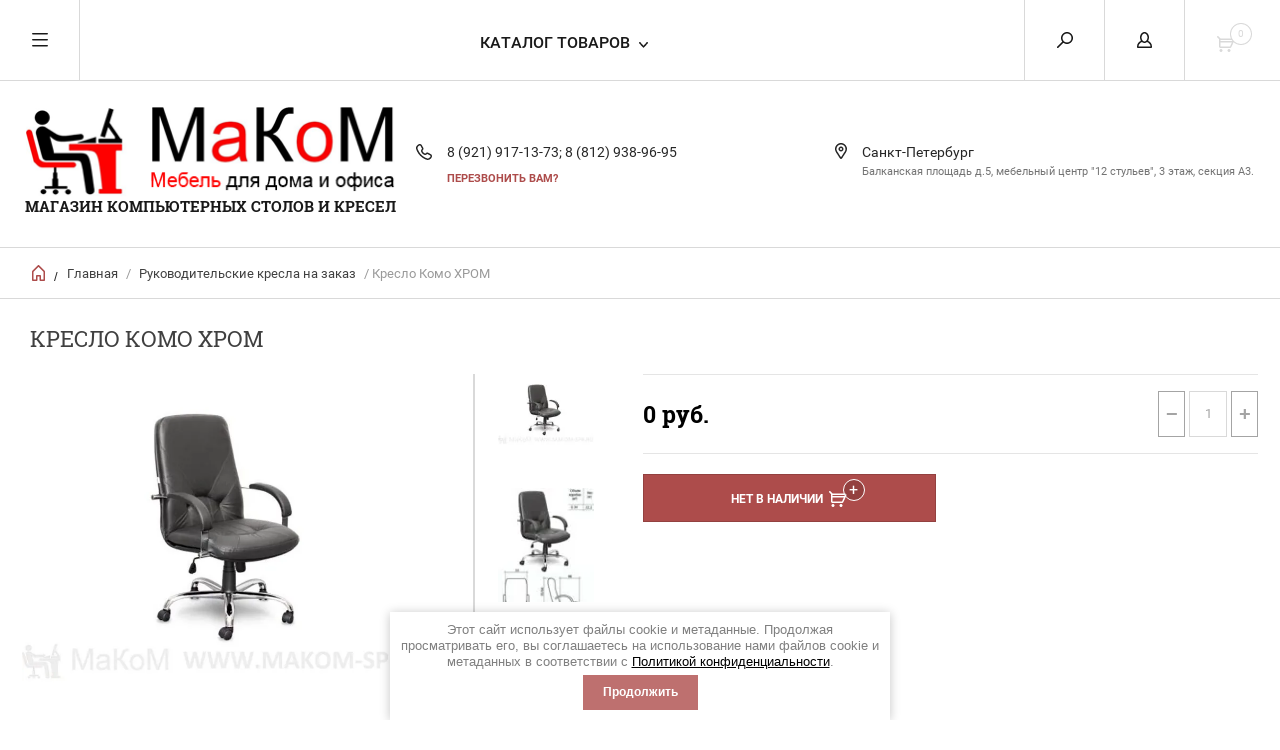

--- FILE ---
content_type: text/html; charset=utf-8
request_url: https://makom-spb.ru/magazin/product/kreslo-komo-khrom
body_size: 10079
content:


	        <!doctype html><html lang="ru"><head><meta charset="utf-8"><meta name="robots" content="all"/><title>Кресло Комо ХРОМ</title><meta name="description" content="Кресло Комо ХРОМ"><meta name="keywords" content="Кресло Комо ХРОМ"><meta name="SKYPE_TOOLBAR" content="SKYPE_TOOLBAR_PARSER_COMPATIBLE"><meta name="viewport" content="width=device-width, initial-scale=1.0, maximum-scale=1.0, user-scalable=no"><meta name="format-detection" content="telephone=no"><meta http-equiv="x-rim-auto-match" content="none"><script src="/g/libs/jquery/1.10.2/jquery.min.js"></script><meta name="yandex-verification" content="c613e1cf21bbfc11" />

            <!-- 46b9544ffa2e5e73c3c971fe2ede35a5 -->
            <script src='/shared/s3/js/lang/ru.js'></script>
            <script src='/shared/s3/js/common.min.js'></script>
        <link rel='stylesheet' type='text/css' href='/shared/s3/css/calendar.css' /><link rel='stylesheet' type='text/css' href='/shared/highslide-4.1.13/highslide.min.css'/>
<script type='text/javascript' src='/shared/highslide-4.1.13/highslide-full.packed.js'></script>
<script type='text/javascript'>
hs.graphicsDir = '/shared/highslide-4.1.13/graphics/';
hs.outlineType = null;
hs.showCredits = false;
hs.lang={cssDirection:'ltr',loadingText:'Загрузка...',loadingTitle:'Кликните чтобы отменить',focusTitle:'Нажмите чтобы перенести вперёд',fullExpandTitle:'Увеличить',fullExpandText:'Полноэкранный',previousText:'Предыдущий',previousTitle:'Назад (стрелка влево)',nextText:'Далее',nextTitle:'Далее (стрелка вправо)',moveTitle:'Передвинуть',moveText:'Передвинуть',closeText:'Закрыть',closeTitle:'Закрыть (Esc)',resizeTitle:'Восстановить размер',playText:'Слайд-шоу',playTitle:'Слайд-шоу (пробел)',pauseText:'Пауза',pauseTitle:'Приостановить слайд-шоу (пробел)',number:'Изображение %1/%2',restoreTitle:'Нажмите чтобы посмотреть картинку, используйте мышь для перетаскивания. Используйте клавиши вперёд и назад'};</script>
<link rel="icon" href="/favicon.ico" type="image/x-icon">

<!--s3_require-->
<link rel="stylesheet" href="/g/basestyle/1.0.1/user/user.css" type="text/css"/>
<link rel="stylesheet" href="/g/basestyle/1.0.1/user/user.blue.css" type="text/css"/>
<script type="text/javascript" src="/g/basestyle/1.0.1/user/user.js" async></script>
<!--/s3_require-->
 <link rel="stylesheet" href="/t/v362/images/theme0/theme.scss.css"><link rel="stylesheet" href="/t/v362/images/css/site.addons.scss.css"><!--[if lt IE 10]><script src="/g/libs/ie9-svg-gradient/0.0.1/ie9-svg-gradient.min.js"></script><script src="/g/libs/jquery-placeholder/2.0.7/jquery.placeholder.min.js"></script><script src="/g/libs/jquery-textshadow/0.0.1/jquery.textshadow.min.js"></script><script src="/g/s3/misc/ie/0.0.1/ie.js"></script><![endif]--><!--[if lt IE 9]><script src="/g/libs/html5shiv/html5.js"></script><![endif]--><link rel="stylesheet" href="/t/v362/images/css/seo_optima_b.scss.css">
<script src="/t/v362/images/js/seo_optima_b.js"></script>

<div class="cookies-warning cookies-block-js">
	<div class="cookies-warning__body">
		Этот сайт использует файлы cookie и метаданные. 
Продолжая просматривать его, вы соглашаетесь на использование нами файлов cookie и метаданных в соответствии 
с <a target="_blank" href="/politika-konfidencialnosti">Политикой конфиденциальности</a>. <br>
		<div class="cookies-warning__close gr-button-5 cookies-close-js">
			Продолжить
		</div>
	</div>
</div></head><body><div class="overlay"></div><nav class="menu-top-wrapper"><div class="close-menu"></div><ul class="menu-top"><li><a href="/o-kompanii" >О компании</a></li><li><a href="/produkciya" >Продукция</a></li><li><a href="/napishite-nam" >Напишите нам</a></li><li><a href="/nash-adres" >Наш адрес</a></li><li><a href="/karta-sayta" >Карта сайта</a></li><li class="opened active"><a href="/" >Интернет-магазин мебели</a></li><li><a href="/dostavka" >Доставка</a></li><li><a href="/galery" >Фотогалерея</a></li><li><a href="/vybirayem-igrovoye-kompyuternoye-kreslo" >Выбираем игровое компьютерное кресло</a></li><li><a href="/testiruyem-kreslo-reklayner-h-007a" >тестируем кресло реклайнер H-007A</a></li></ul></nav><div class="cart-wr-in"><div class="block-body"><div class="cart-icon"></div><div class="close-cart"></div><div class="shop-cart-opened"></div></div></div><div class="shop2-block login-form ">
	<div class="block-body">
		<div class="close-login"></div>
				<form method="post" action="/users">
			<input type="hidden" name="mode" value="login" />
			<div class="row">
				<label class="field text"><input type="text" name="login" id="login" tabindex="1" value="" placeholder="Логин или e-mail"/></label>
			</div>
			<div class="row">
				<label class="field password"><input type="password" name="password" id="password" tabindex="2" value="" placeholder="Пароль"/></label>
			</div>
			<a class="frg_pass" href="/users/forgot_password">Забыли пароль?</a>
			<button type="submit" class="signin-btn" tabindex="3">Войти</button>
		<div class="clear-container"></div>			
		<re-captcha data-captcha="recaptcha"
     data-name="captcha"
     data-sitekey="6LcNwrMcAAAAAOCVMf8ZlES6oZipbnEgI-K9C8ld"
     data-lang="ru"
     data-rsize="invisible"
     data-type="image"
     data-theme="light"></re-captcha></form>

		
		<a class="registration" href="/users/register" class="register">Регистрация</a>
		
		
	</div>
</div><div class="search-form-wrap"><div class="search-close"></div><form class="search-form" action="/search" method="get"><input type="text" class="search-text" name="search" onblur="this.value=this.value==''?'Введите ключевое слово':this.value" onfocus="this.value=this.value=='Введите ключевое слово'?'':this.value;" value="Введите ключевое слово" /><input class="search-button" type="submit" value="" /><re-captcha data-captcha="recaptcha"
     data-name="captcha"
     data-sitekey="6LcNwrMcAAAAAOCVMf8ZlES6oZipbnEgI-K9C8ld"
     data-lang="ru"
     data-rsize="invisible"
     data-type="image"
     data-theme="light"></re-captcha></form><div class="clear-container"></div>	
    
<div class="shop2-block search-form ">
	<div class="block-title">
		<strong>Расширенный поиск</strong>
		<span>&nbsp;</span>
	</div>
	<div class="block-body">
		<form action="/magazin/search" enctype="multipart/form-data">
			<input type="hidden" name="sort_by" value=""/>
			
							<div class="row clear-self">
					<div class="row-title">Цена руб.</div>
				<div class="param-wrap param_range price range_slider_wrapper">
                    <div class="td param-body">
                        <div class="price_range clear-self">
                        	<label class="range min">
                                <input name="s[price][min]" type="text" size="5" class="small low" value="0" />
                            </label>
                            <label class="range max">    
    							<input name="s[price][max]" type="text" size="5" class="small hight" value="250000" />
    						</label>	
                        </div>
                        <div class="input_range_slider"></div>
                    </div>
                </div>
				</div>
			
							<div class="row">
					<label class="row-title" for="shop2-name">Название:</label>
					<input type="text" name="s[name]" size="20" id="shop2-name" value="" />
				</div>
			
							<div class="row">
					<label class="row-title" for="shop2-article">Артикул:</label>
					<input type="text" name="s[article]" id="shop2-article" value="" />
				</div>
			
							<div class="row">
					<label class="row-title" for="shop2-text">Текст:</label>
					<input type="text" name="search_text" size="20" id="shop2-text"  value="" />
				</div>
			
			
							<div class="row">
					<div class="row-title">Выберите категорию:</div>
					<select name="s[folder_id]" id="s[folder_id]">
						<option value="">Все</option>
																											                            <option value="116966211" >
	                                 игровые кресла для геймеров
	                            </option>
	                        														                            <option value="965794021" >
	                                 компьютерные кресла для дома и офиса
	                            </option>
	                        														                            <option value="954454821" >
	                                 компьютерные и письменные столы
	                            </option>
	                        														                            <option value="965794221" >
	                                 Руководительские кресла на заказ
	                            </option>
	                        														                            <option value="77975411" >
	                                 кресла стулья конференц
	                            </option>
	                        														                            <option value="965793621" >
	                                 детские компьютерные кресла
	                            </option>
	                        														                            <option value="125890011" >
	                                 Стеклянные компьютерные столы
	                            </option>
	                        														                            <option value="975676221" >
	                                 офисные диваны
	                            </option>
	                        											</select>
				</div>

				<div id="shop2_search_custom_fields"></div>
			
						
							<div class="row">
					<div class="row-title">Производитель:</div>
					<select name="s[vendor_id]">
						<option value="">Все</option>          
	                    	                        <option value="35009611" >AROZZI</option>
	                    	                        <option value="42402611" >BRX CHAIRS</option>
	                    	                        <option value="30071611" >DXRacer</option>
	                    	                        <option value="34547411" >EVERPROF</option>
	                    	                        <option value="33287011" >GOOD-KRESLA</option>
	                    	                        <option value="32143611" >NORDEN CHAIRS</option>
	                    	                        <option value="33318211" >TRIDENT</option>
	                    	                        <option value="127861221" >Агатис</option>
	                    	                        <option value="127869821" >Васко</option>
	                    	                        <option value="23140011" >Витра</option>
	                    	                        <option value="29878611" >Компасс</option>
	                    	                        <option value="23258811" >МаКоМ</option>
	                    	                        <option value="127870621" >Мебельный двор</option>
	                    	                        <option value="20755107" >МЕТТА</option>
	                    	                        <option value="24690011" >МК Аристократ</option>
	                    	                        <option value="140764221" >Мэрдэс</option>
	                    	                        <option value="129924621" >Стиль</option>
	                    	                        <option value="29986211" >Тэтчер</option>
	                    					</select>
				</div>
			
											    <div class="row">
				        <div class="row-title">ЕСТЬ НА ВЫСТАВКЕ:</div>
			            			            <select name="s[flags][805304]">
				            <option value="">Все</option>
				            <option value="1">да</option>
				            <option value="0">нет</option>
				        </select>
				    </div>
		    												    <div class="row">
				        <div class="row-title">Новинка:</div>
			            			            <select name="s[flags][2]">
				            <option value="">Все</option>
				            <option value="1">да</option>
				            <option value="0">нет</option>
				        </select>
				    </div>
		    												    <div class="row">
				        <div class="row-title">Спецпредложение:</div>
			            			            <select name="s[flags][1]">
				            <option value="">Все</option>
				            <option value="1">да</option>
				            <option value="0">нет</option>
				        </select>
				    </div>
		    				
							<div class="row">
					<div class="row-title">Результатов на странице:</div>
					<select name="s[products_per_page]">
									            				            				            <option value="5">5</option>
			            				            				            <option value="20" selected="selected">20</option>
			            				            				            <option value="35">35</option>
			            				            				            <option value="50">50</option>
			            				            				            <option value="65">65</option>
			            				            				            <option value="80">80</option>
			            				            				            <option value="95">95</option>
			            					</select>
				</div>
			
			<div class="clear-container"></div>
			<div class="row">
				<button type="submit" class="search-btn">Найти</button>
			</div>
		<re-captcha data-captcha="recaptcha"
     data-name="captcha"
     data-sitekey="6LcNwrMcAAAAAOCVMf8ZlES6oZipbnEgI-K9C8ld"
     data-lang="ru"
     data-rsize="invisible"
     data-type="image"
     data-theme="light"></re-captcha></form>
		<div class="clear-container"></div>
	</div>
</div><!-- Search Form --></div><div class="folders-shared"><div class="close-folders"></div><ul class="folders"><li><a href="/magazin/folder/igrovyye-kresla-dlya-geymerov" >игровые кресла для геймеров</a></li><li><a href="/magazin/folder/kresla-dlya-personala" >компьютерные кресла для дома и офиса</a></li><li><a href="/magazin/folder/kompyuternyye-stoly" >компьютерные и письменные столы</a></li><li class="opened active"><a href="/magazin/folder/kresla-dlya-direktorov" >Руководительские кресла на заказ</a></li><li><a href="/magazin/folder/kresla-stulya-konferents" >кресла стулья конференц</a></li><li><a href="/magazin/folder/kresla-detskie" >детские компьютерные кресла</a></li><li><a href="/magazin/folder/steklyannyye-kompyuternyye-stoly" >Стеклянные компьютерные столы</a></li><li><a href="/magazin/folder/ofisnyye-divany" >офисные диваны</a></li></ul></div><div class="site-wrapper page-in product-page"><header role="banner" class="site-header"><div class="header-top-panel"><div class="menu-icon"></div><div class="shop-cart-wr"><div class="cart-ico"></div><div id="shop2-cart-preview">
	<div class="cart-wr">
		<div class="shop2-block cart-preview">
		<div class="block_title empty">
			<div class="cart_amount">0</div>
		</div>
		</div>
	</div>
</div><!-- Cart Preview --></div><div class="block-title login-ico"></div><div class="site-search-wr"><div class="search-ico"></div></div><div class="folders-title">Каталог товаров</div><div class="folders-title smal">Каталог</div></div><div class="header-bot"><div class="site-name td"><a class="logo" href="http://makom-spb.ru"><img src="/d/logo_0.png" width="" height="" alt="Магазин компьютерных столов и кресел"></a><div class="name-desc-wrap"><a href="http://makom-spb.ru"  title="На главную страницу">Магазин компьютерных столов и кресел</a><div class="site-descriptor"></div></div></div><div class="site-phone td"><div class="site-phone-in"><div class="site-phone-number phone-block"><div><a href="tel:8 (921) 917-13-73">8 (921) 917-13-73; </a> </div><div><a href="tel:8 (812) 938-96-95">8 (812) 938-96-95</a> </div></div><a href="#" class="callback">перезвонить Вам?</a></div></div><div class="site-addes td"><div class="site-addes-in"><div class="site-address-title">Санкт-Петербург</div><div class="adres-body">Балканская площадь д.5,
мебельный центр &quot;12 стульев&quot;, 3 этаж,
секция А3.</div></div></div></div></header> <!-- .site-header --><div class="site-path-wrap"><div class="site-path-in"><span class="home"><a href="http://makom-spb.ru"></a> /</span>
<div class="site-path" data-url="/"><a href="/">Главная</a> / <a href="/magazin/folder/kresla-dlya-direktorov">Руководительские кресла на заказ</a> / Кресло Комо ХРОМ</div></div></div><div class="site-container"><main role="main" class="site-main"><div class="site-main__inner"><h1>Кресло Комо ХРОМ</h1>    
            
	
	
		
							
			
							
			
							
			
		
					

<form
	method="post"
	action="/magazin?mode=cart&amp;action=add"
	accept-charset="utf-8"
	class="shop2-product">

	<input type="hidden" name="kind_id" value="2292779221"/>
	<input type="hidden" name="product_id" value="1886879021"/>
	<input type="hidden" name="meta" value='null'/>
		<div class="side-l-r-wrapper">
	<div class="product-side-l">
		<div class="product-image-wrap">
						<div class="product-thumbnails-wrap special-block-wrapper" id="exaemple">
			<div class="product-thumbnails-wrap1 special-block clear-self" >
			<div class="scrollbar">
				<div class="handle">
					<div class="mousearea">
					</div>
				</div>
			</div>	
			<div class="product-thumbnails special-block-in frame">
				<ul class="thumbnails-in special-block1 product-list-thumbs clear-self">
															<li>
						<a class="light_gallery2" href="/d/комо_хром_2.jpg">
							<img src="/thumb/2/3_NmlchvnmHPvyaB1N8PPQ/150r150/d/%D0%BA%D0%BE%D0%BC%D0%BE_%D1%85%D1%80%D0%BE%D0%BC_2.jpg" alt="Кресло Комо ХРОМ" title="Кресло Комо ХРОМ" />
						</a>
					</li>
											<li>
							<a class="light_gallery2" href="/d/Комо_ХРОМ.jpg">
								<img src="/thumb/2/sh-eoR6KjfWZ2C57u56oXA/150r150/d/%D0%9A%D0%BE%D0%BC%D0%BE_%D0%A5%D0%A0%D0%9E%D0%9C.jpg" alt="Кресло Комо ХРОМ" title="Кресло Комо ХРОМ" />
							</a>
							<div class="verticalMiddle"></div>
						</li>
									
				</ul>
			</div>	
				<div class="prevPage"></div>
				<div class="nextPage"></div>
				<ul class="pages"></ul>	
			</div>
			</div>
						<div class="product-image">
											
				<a class="light_gallery_opener" href="/d/комо_хром_2.jpg">
					<img src="/thumb/2/RokryEqQIsjoEQA65U_7Ig/800r800/d/%D0%BA%D0%BE%D0%BC%D0%BE_%D1%85%D1%80%D0%BE%D0%BC_2.jpg" alt="Кресло Комо ХРОМ" title="Кресло Комо ХРОМ" />
				</a>
				<div style="display: none;">
					<a class="light_gallery" href="/d/комо_хром_2.jpg">
						<img src="/thumb/2/RokryEqQIsjoEQA65U_7Ig/800r800/d/%D0%BA%D0%BE%D0%BC%D0%BE_%D1%85%D1%80%D0%BE%D0%BC_2.jpg" alt="Кресло Комо ХРОМ" title="Кресло Комо ХРОМ" />
					</a>
											<a href="/d/Комо_ХРОМ.jpg" class="light_gallery">
							<img src="/thumb/2/eY2tg3FZXE_3n0S_ktEHkA/450r450/d/%D0%9A%D0%BE%D0%BC%D0%BE_%D0%A5%D0%A0%D0%9E%D0%9C.jpg" alt="Кресло Комо ХРОМ" title="Кресло Комо ХРОМ" />
						</a>
									</div>
				<div class="verticalMiddle"></div>
											</div>
		</div>		
	</div>
	<div class="product-side-r">
						
							<div class="form-add">
				<div class="product-price">
						
						<div class="price-current ">
		<strong>0</strong> руб.			</div>
						</div>

				
				
	<div class="product-amount">
					<div class="amount-title">Количество:</div>
							<div class="shop2-product-amount disabled">
				<button type="button" disabled="disabled">&#8722;</button><input type="text" maxlength="4" disabled="disabled" value="1" /><button type="button" disabled="disabled">&#43;</button>
			</div>
			</div>

			</div>
			
			<button class="shop2-product-btn type-3 notavailable" disabled="disabled" type="submit">
			<span>Нет в наличии</span>
		</button>
	
			<div class="buy-one-click">
			</div>
				<div class="clear-float"></div>
					
	</div>
	</div>
	<div class="shop2-clear-container"></div>
<re-captcha data-captcha="recaptcha"
     data-name="captcha"
     data-sitekey="6LcNwrMcAAAAAOCVMf8ZlES6oZipbnEgI-K9C8ld"
     data-lang="ru"
     data-rsize="invisible"
     data-type="image"
     data-theme="light"></re-captcha></form><!-- Product -->

	




<p><a href="javascript:shop2.back()" class="shop2-btn shop2-btn-back">Назад</a></p>

	


	


	
	            
        </div></main> <!-- .site-main --><div class="clear-float"></div></div><footer role="contentinfo" class="site-footer"><div class="menu-bot-wrapper"><ul class="menu-bot"><li><a href="/o-kompanii" >О компании</a></li><li><a href="/produkciya" >Продукция</a></li><li><a href="/napishite-nam" >Напишите нам</a></li><li><a href="/nash-adres" >Наш адрес</a></li><li><a href="/karta-sayta" >Карта сайта</a></li><li><a href="/" >Интернет-магазин мебели</a></li><li><a href="/dostavka" >Доставка</a></li><li><a href="/galery" >Фотогалерея</a></li><li><a href="/vybirayem-igrovoye-kompyuternoye-kreslo" >Выбираем игровое компьютерное кресло</a></li><li><a href="/testiruyem-kreslo-reklayner-h-007a" >тестируем кресло реклайнер H-007A</a></li></ul></div><div class="form-bottom"><div class="tpl-anketa" data-api-url="/-/x-api/v1/public/?method=form/postform&param[form_id]=5081211" data-api-type="form">
	<div class="closeBtnForm"></div>
			<form method="post">
		<input type="hidden" name="form_id" value="5081211">
		<input type="hidden" name="tpl" value="db:form.minimal.tpl">
		<div class="title">Подписаться на рассылку</div>								    				<div class="tpl-field">Подписаться на рассылку выгодных предложений нашего магазина</div>
								    	        <div class="tpl-field type-text field-required">
	          <div class="field-title">E-mail: <span class="field-required-mark">*</span></div>	          	          <div class="field-value">

 	          	
	          	
	          		            	<input required="" type="text" size="30" maxlength="100" value="" name="d[1]" />
	            	            	          </div>
	        </div>
	        					    	        <div class="tpl-field type-checkbox field-required">
	          	          	          <div class="field-value">

 	          	
	          	
	          						<ul>
													<li><label><input type="checkbox" value="Да" name="d[2]" />Я выражаю <a href="/registraciya/agreement" onclick="window.open(this.href, '', 'resizable=no,status=no,location=no,toolbar=no,menubar=no,fullscreen=no,scrollbars=no,dependent=no,width=500,left=500,height=700,top=700'); return false;">согласие на передачу и обработку персональных данных</a> в соответствии с <a href="/politika-konfidencialnosti" onclick="window.open(this.href, '', 'resizable=no,status=no,location=no,toolbar=no,menubar=no,fullscreen=no,scrollbars=no,dependent=no,width=500,left=500,height=700,top=700'); return false;">Политикой конфиденциальности</a></label></li>
											</ul>
					            	          </div>
	        </div>
	        		
		
		<div class="tpl-field tpl-field-button">
			<button type="submit" class="tpl-form-button">Отправить</button>
		</div>

		<re-captcha data-captcha="recaptcha"
     data-name="captcha"
     data-sitekey="6LcNwrMcAAAAAOCVMf8ZlES6oZipbnEgI-K9C8ld"
     data-lang="ru"
     data-rsize="invisible"
     data-type="image"
     data-theme="light"></re-captcha></form>
					</div>
</div><div class="site-name-bot"><span>&copy; 2015 - 2026</span>МАКОМ<br> <a href="/politika-konfidencialnosti">Политика конфиденциальности</a></div><br><div class="site-copyright"><span style='font-size:14px;' class='copyright'><a target="_blank" href="https://megagroup.ru/services-main/razrabotka-internet-magazina-mebeli" title="Разработка интернет-магазина мебели" class="copyright">Разработка интернет-магазина мебели</a></span></div><div class="site-counters"><!--LiveInternet counter--><script type="text/javascript"><!--
document.write("<a href='//www.liveinternet.ru/click' "+
"target=_blank><img src='//counter.yadro.ru/hit?t19.3;r"+
escape(document.referrer)+((typeof(screen)=="undefined")?"":
";s"+screen.width+"*"+screen.height+"*"+(screen.colorDepth?
screen.colorDepth:screen.pixelDepth))+";u"+escape(document.URL)+
";"+Math.random()+
"' alt='' title='LiveInternet: показано число просмотров за 24"+
" часа, посетителей за 24 часа и за сегодня' "+
"border='0' width='88' height='31'><\/a>")
//--></script><!--/LiveInternet-->
<!--__INFO2026-01-21 00:55:13INFO__-->
</div></footer> <!-- .site-footer --></div><div class="product-includeForm"><div class="tpl-anketa" data-api-url="/-/x-api/v1/public/?method=form/postform&param[form_id]=5081611" data-api-type="form">
	<div class="closeBtnForm"></div>
			<form method="post">
		<input type="hidden" name="form_id" value="5081611">
		<input type="hidden" name="tpl" value="db:form.minimal.tpl">
		<div class="title">Перезвонить Вам</div>								    	        <div class="tpl-field type-text field-required">
	          <div class="field-title">Телефон: <span class="field-required-mark">*</span></div>	          	          <div class="field-value">

 	          	
	          	
	          		            	<input required="" type="text" size="30" maxlength="100" value="" name="d[0]" />
	            	            	          </div>
	        </div>
	        					    	        <div class="tpl-field type-textarea">
	          <div class="field-title">Комментарий:</div>	          	          <div class="field-value">

 	          	
	          	
	          		            	<textarea  cols="50" rows="7" name="d[1]"></textarea>
	            	            	          </div>
	        </div>
	        					    	        <div class="tpl-field type-checkbox field-required">
	          	          	          <div class="field-value">

 	          	
	          	
	          						<ul>
													<li><label><input type="checkbox" value="Да" name="d[2]" />Я выражаю <a href="/registraciya/agreement" onclick="window.open(this.href, '', 'resizable=no,status=no,location=no,toolbar=no,menubar=no,fullscreen=no,scrollbars=no,dependent=no,width=500,left=500,height=700,top=700'); return false;">согласие на передачу и обработку персональных данных</a> в соответствии с <a href="/politika-konfidencialnosti" onclick="window.open(this.href, '', 'resizable=no,status=no,location=no,toolbar=no,menubar=no,fullscreen=no,scrollbars=no,dependent=no,width=500,left=500,height=700,top=700'); return false;">Политикой конфиденциальности</a></label></li>
											</ul>
					            	          </div>
	        </div>
	        		
		
		<div class="tpl-field tpl-field-button">
			<button type="submit" class="tpl-form-button">Отправить</button>
		</div>

		<re-captcha data-captcha="recaptcha"
     data-name="captcha"
     data-sitekey="6LcNwrMcAAAAAOCVMf8ZlES6oZipbnEgI-K9C8ld"
     data-lang="ru"
     data-rsize="invisible"
     data-type="image"
     data-theme="light"></re-captcha></form>
					</div>
</div><div class="product-includeForm2"><div class="tpl-anketa" data-api-url="/-/x-api/v1/public/?method=form/postform&param[form_id]=5081811" data-api-type="form">
	<div class="closeBtnForm"></div>
			<form method="post">
		<input type="hidden" name="form_id" value="5081811">
		<input type="hidden" name="tpl" value="db:form.minimal.tpl">
		<div class="title">Купить в один клик</div>								        <input type="hidden" value="13.58.145.157" name="d[0]" id="d[0]" />
    					        <input type="hidden" value="" name="d[1]" id="d[1]" class="productName"/>
								        <input type="hidden" value="" name="d[2]" id="d[2]" class="productLink"/>
								    	        <div class="tpl-field type-text field-required">
	          <div class="field-title">Телефон / E-mail: <span class="field-required-mark">*</span></div>	          	          <div class="field-value">

 	          	
	          	
	          		            	<input required="" type="text" size="30" maxlength="100" value="" name="d[3]" />
	            	            	          </div>
	        </div>
	        					    	        <div class="tpl-field type-textarea">
	          <div class="field-title">Комментарии:</div>	          	          <div class="field-value">

 	          	
	          	
	          		            	<textarea  cols="50" rows="7" name="d[4]"></textarea>
	            	            	          </div>
	        </div>
	        					    	        <div class="tpl-field type-checkbox field-required">
	          	          	          <div class="field-value">

 	          	
	          	
	          						<ul>
													<li><label><input type="checkbox" value="Да" name="d[5]" />Я выражаю <a href="/registraciya/agreement" onclick="window.open(this.href, '', 'resizable=no,status=no,location=no,toolbar=no,menubar=no,fullscreen=no,scrollbars=no,dependent=no,width=500,left=500,height=700,top=700'); return false;">согласие на передачу и обработку персональных данных</a> в соответствии с <a href="/politika-konfidencialnosti" onclick="window.open(this.href, '', 'resizable=no,status=no,location=no,toolbar=no,menubar=no,fullscreen=no,scrollbars=no,dependent=no,width=500,left=500,height=700,top=700'); return false;">Политикой конфиденциальности</a></label></li>
											</ul>
					            	          </div>
	        </div>
	        		
		
		<div class="tpl-field tpl-field-button">
			<button type="submit" class="tpl-form-button">Отправить</button>
		</div>

		<re-captcha data-captcha="recaptcha"
     data-name="captcha"
     data-sitekey="6LcNwrMcAAAAAOCVMf8ZlES6oZipbnEgI-K9C8ld"
     data-lang="ru"
     data-rsize="invisible"
     data-type="image"
     data-theme="light"></re-captcha></form>
					</div>
</div>



	<link rel="stylesheet" type="text/css" href="/g/shop2v2/default/css/theme.less.css"><script type="text/javascript" src="/g/printme.js"></script>
<script type="text/javascript" src="/g/shop2v2/default/js/tpl.js"></script>
<script type="text/javascript" src="/g/shop2v2/default/js/baron.min.js"></script>
<script type="text/javascript" src="/g/shop2v2/default/js/shop2.2.js"></script>
<script type="text/javascript">shop2.init({"productRefs": [],"apiHash": {"getPromoProducts":"7f0b6dc45e133f965bfbb22ba9ca07f0","getSearchMatches":"b0bef153f16edfbbc354e073918e85c6","getFolderCustomFields":"1c9c46426903c2928050baa46bba58c4","getProductListItem":"b5e027e370046860bdb2a5e83eb0a989","cartAddItem":"9a90e48b39e42073c45912073f364bd8","cartRemoveItem":"bebcca074557fa2aecf2835a83ac2735","cartUpdate":"2eddd897b6b397c7031ba4f77f26d307","cartRemoveCoupon":"6c1aa70e2f61001856bbda21e1db959c","cartAddCoupon":"0c3386b907a62e27e3a6bf772bf550ca","deliveryCalc":"3930597b5ced38b33867dec7bd8ea187","printOrder":"dd283220c8c22185fd6e05d79551ce29","cancelOrder":"f42b6113e6f5cb63c8cd493c59d56fa9","cancelOrderNotify":"36ebfc74a38aeecaf4c05198ad606792","repeatOrder":"15512e0da4d15dcbc6adc7e3cfd5775d","paymentMethods":"5f1c2727d74232d39c130561e20047fe","compare":"db00beca567986d6c6cd675f9d0a83d6"},"verId": 917798,"mode": "product","step": "","uri": "/magazin","IMAGES_DIR": "/d/","cf_margin_price_enabled": 0,"my": {"hide_share":true,"list_picture_enlarge":true,"params":"\u0425\u0430\u0440\u0430\u043a\u0442\u0435\u0440\u0438\u0441\u0442\u0438\u043a\u0438","accessory":"\u0410\u043a\u0441\u0441\u0435\u0441\u0441\u0443\u0430\u0440\u044b","kit":"\u041d\u0430\u0431\u043e\u0440","recommend":"\u0420\u0435\u043a\u043e\u043c\u0435\u043d\u0434\u0443\u0435\u043c\u044b\u0435","similar":"\u041f\u043e\u0445\u043e\u0436\u0438\u0435","modification":"\u041c\u043e\u0434\u0438\u0444\u0438\u043a\u0430\u0446\u0438\u0438","search_articl_text_hide":true,"special_alias":"\u0420\u0430\u0441\u043f\u0440\u043e\u0434\u0430\u0436\u0430","new_alias":"New","buy_alias":"\u0412 \u041a\u043e\u0440\u0437\u0438\u043d\u0443","show_rating_sort":true,"gr_fix_lg":true,"small_images_width":150,"collection_image_width":350,"collection_image_height":350,"cart_image_width":220,"cart_image_height":220}});</script>
<style type="text/css">.product-item-thumb {width: 300px;}.product-item-thumb .product-image, .product-item-simple .product-image {height: 300px;width: 300px;}.product-item-thumb .product-amount .amount-title {width: 204px;}.product-item-thumb .product-price {width: 250px;}.shop2-product .product-side-l {width: 450px;}.shop2-product .product-image {height: 450px;width: 450px;}.shop2-product .product-thumbnails li {width: 140px;height: 140px;}</style><link rel="stylesheet" href="/g/css/styles_articles_tpl.css"><script src="/t/v362/images/js/jquery.formstyler.min.js" charset="utf-8"></script><script src="/t/v362/images/js/plugin.js" charset="utf-8"></script><script src="/t/v362/images/js/jquery_punch.js"></script><script src="/g/templates/shop2/2.40.2/js/main.js" charset="utf-8"></script> <link rel="stylesheet" href="/t/v362/images/theme0/theme.scss.css">
<!-- assets.bottom -->
<!-- </noscript></script></style> -->
<script src="/my/s3/js/site.min.js?1768978399" ></script>
<script src="/my/s3/js/site/defender.min.js?1768978399" ></script>
<script src="https://cp.onicon.ru/loader/54e82de3286688512a8b4595.js" data-auto async></script>
<script >/*<![CDATA[*/
var megacounter_key="65e2c2f6ab5dc04d8d0b4e6a8581c6eb";
(function(d){
    var s = d.createElement("script");
    s.src = "//counter.megagroup.ru/loader.js?"+new Date().getTime();
    s.async = true;
    d.getElementsByTagName("head")[0].appendChild(s);
})(document);
/*]]>*/</script>
<script >/*<![CDATA[*/
$ite.start({"sid":913629,"vid":917798,"aid":1080488,"stid":4,"cp":21,"active":true,"domain":"makom-spb.ru","lang":"ru","trusted":false,"debug":false,"captcha":3,"onetap":[{"provider":"vkontakte","provider_id":"51948320","code_verifier":"NY2MATy0YOzMTZJU4TNZAkWNjYTwImyk2TDAm1ZgwMj"}]});
/*]]>*/</script>
<!-- /assets.bottom -->
</body><!-- ID --></html>    


--- FILE ---
content_type: text/css
request_url: https://makom-spb.ru/t/v362/images/theme0/theme.scss.css
body_size: 59814
content:
@charset "utf-8";
html {
  font-family: sans-serif;
  -ms-text-size-adjust: 100%;
  -webkit-text-size-adjust: 100%;
  overflow-y: scroll; }

body {
  margin: 0; }

article, aside, details, figcaption, figure, footer, header, hgroup, main, menu, nav, section, summary {
  display: block; }

audio, canvas, progress, video {
  display: inline-block;
  vertical-align: baseline; }

audio:not([controls]) {
  display: none;
  height: 0; }

[hidden], template {
  display: none; }

a {
  background-color: transparent; }

a:active, a:hover {
  outline: 0; }

abbr[title] {
  border-bottom: 1px dotted; }

b, strong {
  font-weight: 700; }

dfn {
  font-style: italic; }

h1 {
  font-size: 2em;
  margin: 0.67em 0; }

mark {
  background: #ff0;
  color: #000; }

small {
  font-size: 80%; }

sub, sup {
  font-size: 75%;
  line-height: 0;
  position: relative;
  vertical-align: baseline; }

sup {
  top: -0.5em; }

sub {
  bottom: -0.25em; }

img {
  border: 0; }

svg:not(:root) {
  overflow: hidden; }

figure {
  margin: 1em 40px; }

hr {
  box-sizing: content-box;
  height: 0; }

pre {
  overflow: auto; }

code, kbd, pre, samp {
  font-family: monospace, monospace;
  font-size: 1em; }

button, input, optgroup, select, textarea {
  font: inherit;
  margin: 0; }

button {
  overflow: visible; }

button, select {
  text-transform: none; }

button, html input[type="button"], input[type="reset"], input[type="submit"] {
  -webkit-appearance: button;
  cursor: pointer; }

button[disabled], html input[disabled] {
  cursor: default; }

button::-moz-focus-inner, input::-moz-focus-inner {
  border: 0;
  padding: 0; }

input {
  line-height: normal; }

input[type="checkbox"], input[type="radio"] {
  box-sizing: border-box;
  padding: 0; }

input[type="number"]::-webkit-inner-spin-button, input[type="number"]::-webkit-outer-spin-button {
  height: auto; }

input[type="search"] {
  -webkit-appearance: textfield;
  box-sizing: content-box; }

input[type="search"]::-webkit-search-cancel-button, input[type="search"]::-webkit-search-decoration {
  -webkit-appearance: none; }

fieldset {
  border: 1px solid silver;
  margin: 0 2px;
  padding: 0.35em 0.625em 0.75em; }

legend {
  border: 0;
  padding: 0; }

textarea {
  overflow: auto; }

optgroup {
  font-weight: 700; }

table {
  border-collapse: collapse; }
/*border-spacing:0*/
/*td,th{padding:0}*/
@media print {
  * {
    background: transparent !important;
    color: #000 !important;
    box-shadow: none !important;
    text-shadow: none !important; }

  a, a:visited {
    text-decoration: underline; }

  a[href]:after {
    content: " (" attr(href) ")"; }

  abbr[title]:after {
    content: " (" attr(title) ")"; }

  pre, blockquote {
    border: 1px solid #999;
    page-break-inside: avoid; }

  thead {
    display: table-header-group; }

  tr, img {
    page-break-inside: avoid; }

  img {
    max-width: 100% !important; }

  @page {
    margin: 0.5cm; }

  p, h2, h3 {
    orphans: 3;
    widows: 3; }

  h2, h3 {
    page-break-after: avoid; } }

.hide {
  display: none; }

.show {
  display: block; }

.invisible {
  visibility: hidden; }

.visible {
  visibility: visible; }

.reset-indents {
  padding: 0;
  margin: 0; }

.reset-font {
  line-height: 0;
  font-size: 0; }

.clear-list {
  list-style: none;
  padding: 0;
  margin: 0; }

.clearfix:before, .clearfix:after {
  display: table;
  content: "";
  line-height: 0;
  font-size: 0; }
  .clearfix:after {
    clear: both; }

.clear {
  visibility: hidden;
  clear: both;
  height: 0;
  font-size: 1px;
  line-height: 0; }

.clear-self::after {
  display: block;
  visibility: hidden;
  clear: both;
  height: 0;
  content: ''; }

.overflowHidden {
  overflow: hidden; }

.thumb, .YMaps, .ymaps-map {
  color: #000; }

.table {
  display: table; }
  .table .tr {
    display: table-row; }
    .table .tr .td {
      display: table-cell; }

.table0, .table1, .table2 {
  border-collapse: collapse; }
  .table0 td, .table1 td, .table2 td {
    padding: 0.5em; }

.table1, .table2 {
  border: 1px solid #afafaf; }
  .table1 td, .table2 td, .table1 th, .table2 th {
    border: 1px solid #afafaf; }

.table2 th {
  padding: 0.5em;
  color: #fff;
  background: #ad4c4b; }

@font-face {
  font-family: "Roboto";
  src: url("/g/fonts/roboto/roboto-r.eot");
  src: url("/g/fonts/roboto/roboto-r.eot?#iefix") format("embedded-opentype"), url("/g/fonts/roboto/roboto-r.woff2") format("woff2"), url("/g/fonts/roboto/roboto-r.woff") format("woff"), url("/g/fonts/roboto/roboto-r.ttf") format("truetype"), url("/g/fonts/roboto/roboto-r.svg#Roboto") format("svg");
  font-weight: normal;
  font-style: normal; }

@font-face {
  font-family: "Roboto";
  src: url("/g/fonts/roboto/roboto-b.eot");
  src: url("/g/fonts/roboto/roboto-b.eot?#iefix") format("embedded-opentype"), url("/g/fonts/roboto/roboto-b.woff2") format("woff2"), url("/g/fonts/roboto/roboto-b.woff") format("woff"), url("/g/fonts/roboto/roboto-b.ttf") format("truetype"), url("/g/fonts/roboto/roboto-b.svg#Roboto") format("svg");
  font-weight: bold;
  font-style: normal; }

@font-face {
  font-family: "Roboto";
  src: url("/g/fonts/roboto/roboto-bl.eot");
  src: url("/g/fonts/roboto/roboto-bl.eot?#iefix") format("embedded-opentype"), url("/g/fonts/roboto/roboto-bl.woff2") format("woff2"), url("/g/fonts/roboto/roboto-bl.woff") format("woff"), url("/g/fonts/roboto/roboto-bl.ttf") format("truetype"), url("/g/fonts/roboto/roboto-bl.svg#Roboto") format("svg");
  font-weight: 900;
  font-style: normal; }

@font-face {
  font-family: "Roboto";
  src: url("/g/fonts/roboto/roboto-m.eot");
  src: url("/g/fonts/roboto/roboto-m.eot?#iefix") format("embedded-opentype"), url("/g/fonts/roboto/roboto-m.woff2") format("woff2"), url("/g/fonts/roboto/roboto-m.woff") format("woff"), url("/g/fonts/roboto/roboto-m.ttf") format("truetype"), url("/g/fonts/roboto/roboto-m.svg#Roboto") format("svg");
  font-weight: 500;
  font-style: normal; }

@font-face {
  font-family: "Roboto";
  src: url("/g/fonts/roboto/roboto-i.eot");
  src: url("/g/fonts/roboto/roboto-i.eot?#iefix") format("embedded-opentype"), url("/g/fonts/roboto/roboto-i.woff2") format("woff2"), url("/g/fonts/roboto/roboto-i.woff") format("woff"), url("/g/fonts/roboto/roboto-i.ttf") format("truetype"), url("/g/fonts/roboto/roboto-i.svg#Roboto") format("svg");
  font-weight: normal;
  font-style: italic; }

@font-face {
  font-family: "Roboto";
  src: url("/g/fonts/roboto/roboto-b-i.eot");
  src: url("/g/fonts/roboto/roboto-b-i.eot?#iefix") format("embedded-opentype"), url("/g/fonts/roboto/roboto-b-i.woff2") format("woff2"), url("/g/fonts/roboto/roboto-b-i.woff") format("woff"), url("/g/fonts/roboto/roboto-b-i.ttf") format("truetype"), url("/g/fonts/roboto/roboto-b-i.svg#Roboto") format("svg");
  font-weight: bold;
  font-style: italic; }

@font-face {
  font-family: "RobotoSlab";
  src: url("/g/fonts/roboto_slab/roboto_slab-r.eot");
  src: url("/g/fonts/roboto_slab/roboto_slab-r.eot?#iefix") format("embedded-opentype"), url("/g/fonts/roboto_slab/roboto_slab-r.woff2") format("woff2"), url("/g/fonts/roboto_slab/roboto_slab-r.woff") format("woff"), url("/g/fonts/roboto_slab/roboto_slab-r.ttf") format("truetype"), url("/g/fonts/roboto_slab/roboto_slab-r.svg#RobotoSlab") format("svg");
  font-weight: normal;
  font-style: normal; }

@font-face {
  font-family: "RobotoSlab";
  src: url("/g/fonts/roboto_slab/roboto_slab-b.eot");
  src: url("/g/fonts/roboto_slab/roboto_slab-b.eot?#iefix") format("embedded-opentype"), url("/g/fonts/roboto_slab/roboto_slab-b.woff2") format("woff2"), url("/g/fonts/roboto_slab/roboto_slab-b.woff") format("woff"), url("/g/fonts/roboto_slab/roboto_slab-b.ttf") format("truetype"), url("/g/fonts/roboto_slab/roboto_slab-b.svg#RobotoSlab") format("svg");
  font-weight: bold;
  font-style: normal; }

@font-face {
  font-family: "RobotoSlab";
  src: url("/g/fonts/roboto_slab/roboto_slab-bl.eot");
  src: url("/g/fonts/roboto_slab/roboto_slab-bl.eot?#iefix") format("embedded-opentype"), url("/g/fonts/roboto_slab/roboto_slab-bl.woff2") format("woff2"), url("/g/fonts/roboto_slab/roboto_slab-bl.woff") format("woff"), url("/g/fonts/roboto_slab/roboto_slab-bl.ttf") format("truetype"), url("/g/fonts/roboto_slab/roboto_slab-bl.svg#RobotoSlab") format("svg");
  font-weight: 900;
  font-style: normal; }

@font-face {
  font-family: "RobotoSlab";
  src: url("/g/fonts/roboto_slab/roboto_slab-m.eot");
  src: url("/g/fonts/roboto_slab/roboto_slab-m.eot?#iefix") format("embedded-opentype"), url("/g/fonts/roboto_slab/roboto_slab-m.woff2") format("woff2"), url("/g/fonts/roboto_slab/roboto_slab-m.woff") format("woff"), url("/g/fonts/roboto_slab/roboto_slab-m.ttf") format("truetype"), url("/g/fonts/roboto_slab/roboto_slab-m.svg#RobotoSlab") format("svg");
  font-weight: 500;
  font-style: normal; }

@font-face {
  font-family: "RobotoSlab";
  src: url("/g/fonts/roboto_slab/roboto_slab-i.eot");
  src: url("/g/fonts/roboto_slab/roboto_slab-i.eot?#iefix") format("embedded-opentype"), url("/g/fonts/roboto_slab/roboto_slab-i.woff2") format("woff2"), url("/g/fonts/roboto_slab/roboto_slab-i.woff") format("woff"), url("/g/fonts/roboto_slab/roboto_slab-i.ttf") format("truetype"), url("/g/fonts/roboto_slab/roboto_slab-i.svg#RobotoSlab") format("svg");
  font-weight: normal;
  font-style: italic; }

@font-face {
  font-family: "RobotoSlab";
  src: url("/g/fonts/roboto_slab/roboto_slab-b-i.eot");
  src: url("/g/fonts/roboto_slab/roboto_slab-b-i.eot?#iefix") format("embedded-opentype"), url("/g/fonts/roboto_slab/roboto_slab-b-i.woff2") format("woff2"), url("/g/fonts/roboto_slab/roboto_slab-b-i.woff") format("woff"), url("/g/fonts/roboto_slab/roboto_slab-b-i.ttf") format("truetype"), url("/g/fonts/roboto_slab/roboto_slab-b-i.svg#RobotoSlab") format("svg");
  font-weight: bold;
  font-style: italic; }

@font-face {
  font-family: "RobotoCondensed";
  src: url("/g/fonts/roboto_condensed/roboto_condensed-r.eot");
  src: url("/g/fonts/roboto_condensed/roboto_condensed-r.eot?#iefix") format("embedded-opentype"), url("/g/fonts/roboto_condensed/roboto_condensed-r.woff2") format("woff2"), url("/g/fonts/roboto_condensed/roboto_condensed-r.woff") format("woff"), url("/g/fonts/roboto_condensed/roboto_condensed-r.ttf") format("truetype"), url("/g/fonts/roboto_condensed/roboto_condensed-r.svg#RobotoCondensed") format("svg");
  font-weight: normal;
  font-style: normal; }

@font-face {
  font-family: "RobotoCondensed";
  src: url("/g/fonts/roboto_condensed/roboto_condensed-b.eot");
  src: url("/g/fonts/roboto_condensed/roboto_condensed-b.eot?#iefix") format("embedded-opentype"), url("/g/fonts/roboto_condensed/roboto_condensed-b.woff2") format("woff2"), url("/g/fonts/roboto_condensed/roboto_condensed-b.woff") format("woff"), url("/g/fonts/roboto_condensed/roboto_condensed-b.ttf") format("truetype"), url("/g/fonts/roboto_condensed/roboto_condensed-b.svg#RobotoCondensed") format("svg");
  font-weight: bold;
  font-style: normal; }

@font-face {
  font-family: "RobotoCondensed";
  src: url("/g/fonts/roboto_condensed/roboto_condensed-bl.eot");
  src: url("/g/fonts/roboto_condensed/roboto_condensed-bl.eot?#iefix") format("embedded-opentype"), url("/g/fonts/roboto_condensed/roboto_condensed-bl.woff2") format("woff2"), url("/g/fonts/roboto_condensed/roboto_condensed-bl.woff") format("woff"), url("/g/fonts/roboto_condensed/roboto_condensed-bl.ttf") format("truetype"), url("/g/fonts/roboto_condensed/roboto_condensed-bl.svg#RobotoCondensed") format("svg");
  font-weight: 900;
  font-style: normal; }

@font-face {
  font-family: "RobotoCondensed";
  src: url("/g/fonts/roboto_condensed/roboto_condensed-m.eot");
  src: url("/g/fonts/roboto_condensed/roboto_condensed-m.eot?#iefix") format("embedded-opentype"), url("/g/fonts/roboto_condensed/roboto_condensed-m.woff2") format("woff2"), url("/g/fonts/roboto_condensed/roboto_condensed-m.woff") format("woff"), url("/g/fonts/roboto_condensed/roboto_condensed-m.ttf") format("truetype"), url("/g/fonts/roboto_condensed/roboto_condensed-m.svg#RobotoCondensed") format("svg");
  font-weight: 500;
  font-style: normal; }

@font-face {
  font-family: "RobotoCondensed";
  src: url("/g/fonts/roboto_condensed/roboto_condensed-i.eot");
  src: url("/g/fonts/roboto_condensed/roboto_condensed-i.eot?#iefix") format("embedded-opentype"), url("/g/fonts/roboto_condensed/roboto_condensed-i.woff2") format("woff2"), url("/g/fonts/roboto_condensed/roboto_condensed-i.woff") format("woff"), url("/g/fonts/roboto_condensed/roboto_condensed-i.ttf") format("truetype"), url("/g/fonts/roboto_condensed/roboto_condensed-i.svg#RobotoCondensed") format("svg");
  font-weight: normal;
  font-style: italic; }

@font-face {
  font-family: "RobotoCondensed";
  src: url("/g/fonts/roboto_condensed/roboto_condensed-b-i.eot");
  src: url("/g/fonts/roboto_condensed/roboto_condensed-b-i.eot?#iefix") format("embedded-opentype"), url("/g/fonts/roboto_condensed/roboto_condensed-b-i.woff2") format("woff2"), url("/g/fonts/roboto_condensed/roboto_condensed-b-i.woff") format("woff"), url("/g/fonts/roboto_condensed/roboto_condensed-b-i.ttf") format("truetype"), url("/g/fonts/roboto_condensed/roboto_condensed-b-i.svg#RobotoCondensed") format("svg");
  font-weight: bold;
  font-style: italic; }

.owl-loaded .animated {
  -webkit-animation-duration: 1000ms;
  animation-duration: 1000ms;
  -webkit-animation-fill-mode: both;
  animation-fill-mode: both; }
  .owl-loaded .owl-animated-in {
    z-index: 0; }
  .owl-loaded .owl-animated-out {
    z-index: 1; }
  .owl-loaded .fadeOut {
    -webkit-animation-name: fadeOut;
    animation-name: fadeOut; }

@-webkit-keyframes fadeOut {
  0% {
    opacity: 1; }

  100% {
    opacity: 0; } }

@-moz-keyframes fadeOut {
  0% {
    opacity: 1; }

  100% {
    opacity: 0; } }

@-o-keyframes fadeOut {
  0% {
    opacity: 1; }

  100% {
    opacity: 0; } }

@keyframes fadeOut {
  0% {
    opacity: 1; }

  100% {
    opacity: 0; } }

.owl-height {
  -webkit-transition: height 500ms ease-in-out;
  -moz-transition: height 500ms ease-in-out;
  -o-transition: height 500ms ease-in-out;
  -ms-transition: height 500ms ease-in-out;
  transition: height 500ms ease-in-out; }

.owl-drag {
  display: none; }

.owl-loaded {
  display: block;
  width: 100%;
  -webkit-tap-highlight-color: transparent;
  position: relative;
  z-index: 1; }
  .owl-loaded .owl-stage {
    position: relative;
    -ms-touch-action: pan-Y; }
  .owl-loaded .owl-stage:after {
    content: ".";
    display: block;
    clear: both;
    visibility: hidden;
    line-height: 0;
    height: 0; }
  .owl-loaded .owl-stage-outer {
    position: relative;
    overflow: hidden;
    width: 100%;
    z-index: 1; }
  .owl-loaded .owl-nav .owl-prev, .owl-loaded .owl-nav .owl-next, .owl-loaded .owl-dot {
    cursor: pointer;
    cursor: hand;
    -webkit-user-select: none;
    -khtml-user-select: none;
    -moz-user-select: none;
    -ms-user-select: none;
    user-select: none; }
  .owl-loaded.owl-loading {
    opacity: 0;
    display: block; }
  .owl-loaded.owl-hidden {
    opacity: 0; }
  .owl-loaded .owl-refresh .owl-item {
    display: none; }
  .owl-loaded .owl-item {
    float: left;
    position: relative;
    float: left;
    -webkit-backface-visibility: none;
    -webkit-tap-highlight-color: transparent;
    -webkit-touch-callout: none;
    -webkit-user-select: none;
    -moz-user-select: none;
    -ms-user-select: none;
    user-select: none;
    outline: none; }
    .owl-loaded .owl-item img {
      display: block;
      width: 100%; }
  .owl-loaded.owl-text-select-on .owl-item {
    -webkit-user-select: auto;
    -moz-user-select: auto;
    -ms-user-select: auto;
    user-select: auto; }
  .owl-loaded .owl-grab {
    cursor: move;
    cursor: -webkit-grab;
    cursor: -o-grab;
    cursor: -ms-grab;
    cursor: grab; }
  .owl-loaded.owl-rtl {
    direction: rtl; }
  .owl-loaded.owl-rtl .owl-item {
    float: right; }
  .owl-loaded .owl-item .owl-lazy {
    opacity: 0;
    -webkit-transition: opacity 400ms ease;
    -moz-transition: opacity 400ms ease;
    -o-transition: opacity 400ms ease;
    -ms-transition: opacity 400ms ease;
    transition: opacity 400ms ease; }
  .owl-loaded .owl-video-wrapper {
    position: relative;
    height: 100%;
    background: #000; }
  .owl-loaded .owl-video-play-icon {
    position: absolute;
    height: 80px;
    width: 80px;
    left: 50%;
    top: 50%;
    margin-left: -40px;
    margin-top: -40px;
    background: url("owl.video.play.png") no-repeat;
    cursor: pointer;
    z-index: 1;
    -webkit-backface-visibility: hidden;
    -webkit-transition: scale 100ms ease;
    -moz-transition: scale 100ms ease;
    -o-transition: scale 100ms ease;
    -ms-transition: scale 100ms ease;
    transition: scale 100ms ease; }
  .owl-loaded .owl-video-play-icon:hover {
    -webkit-transition: scale(1.3, 1.3);
    -moz-transition: scale(1.3, 1.3);
    -o-transition: scale(1.3, 1.3);
    -ms-transition: scale(1.3, 1.3);
    transition: scale(1.3, 1.3); }
  .owl-loaded .owl-video-playing .owl-video-tn, .owl-loaded .owl-video-playing .owl-video-play-icon {
    display: none; }
  .owl-loaded .owl-video-tn {
    opacity: 0;
    height: 100%;
    background-position: 50% 50%;
    background-repeat: no-repeat;
    background-size: contain;
    -webkit-transition: opacity 400ms ease;
    -moz-transition: opacity 400ms ease;
    -o-transition: opacity 400ms ease;
    -ms-transition: opacity 400ms ease;
    transition: opacity 400ms ease; }
  .owl-loaded .owl-video-frame {
    position: relative;
    z-index: 1; }

.no-js .owl-loaded {
  display: block; }
/*ВИД*/
.filter-sorting-wrapper {
  padding: 20px 8px 20px 8px;
  border-top: 1px solid rgba(0, 0, 0, 0.15);
  border-bottom: 1px solid rgba(0, 0, 0, 0.15);
  font-family: 'Roboto', Arial, Helvetica, sans-serif;
  position: relative; }

.shop2-filter-button {
  position: relative;
  float: left;
  line-height: 40px;
  height: 40px;
  font-family: 'Roboto', Arial, Helvetica, sans-serif;
  padding: 0 57px 0 38px;
  margin: 0 32px 0 0;
  color: #fff;
  font-size: 12px;
  font-weight: bold;
  cursor: pointer;
  text-transform: uppercase;
  position: relative; }
  .shop2-filter-button:after {
    content: "";
    position: absolute;
    top: 50%;
    right: 39px;
    margin-top: -2px;
    width: 9px;
    height: 6px;
    background: url("data:image/svg+xml,%3Csvg%20version%3D%221.1%22%20baseProfile%3D%22full%22%20xmlns%3D%22http%3A%2F%2Fwww.w3.org%2F2000%2Fsvg%22%20xmlns%3Axlink%3D%22http%3A%2F%2Fwww.w3.org%2F1999%2Fxlink%22%20xmlns%3Aev%3D%22http%3A%2F%2Fwww.w3.org%2F2001%2Fxml-events%22%20xml%3Aspace%3D%22preserve%22%20x%3D%220px%22%20y%3D%220px%22%20width%3D%229px%22%20height%3D%226px%22%20%20viewBox%3D%220%200%209%206%22%20preserveAspectRatio%3D%22none%22%20shape-rendering%3D%22geometricPrecision%22%3E%3Cpath%20fill%3D%22%23fff%22%20d%3D%22M8.741%2C1.302%20L5.014%2C5.444%20C4.873%2C5.605%204.674%2C5.696%204.465%2C5.696%20C4.256%2C5.696%204.057%2C5.605%203.916%2C5.444%20L0.189%2C1.302%20L0.191%2C1.300%20C0.069%2C1.162%20-0.007%2C0.979%20-0.007%2C0.777%20C-0.007%2C0.348%200.327%2C-0.000%200.738%2C-0.000%20C0.956%2C-0.000%201.150%2C0.099%201.286%2C0.253%20L1.288%2C0.252%20L4.465%2C3.770%20L7.642%2C0.252%20L7.644%2C0.253%20C7.780%2C0.099%207.974%2C-0.000%208.192%2C-0.000%20C8.603%2C-0.000%208.937%2C0.348%208.937%2C0.777%20C8.937%2C0.979%208.861%2C1.162%208.739%2C1.300%20L8.741%2C1.302%20Z%22%20%2F%3E%3C%2Fsvg%3E") 0 0 no-repeat; }
  .shop2-filter-button.opened:after {
    margin-top: -2px;
    -webkit-transform: rotate(180deg);
    -moz-transform: rotate(180deg);
    -ms-transform: rotate(180deg);
    -o-transform: rotate(180deg);
    transform: rotate(180deg); }
    .shop2-filter-button.opened:before {
      content: "";
      position: absolute;
      left: 50%;
      bottom: -6px;
      margin: 0 0 0 -6px;
      width: 12px;
      height: 12px;
      background: #ad4c4b;
      -webkit-transform: rotate(45deg);
      -moz-transform: rotate(45deg);
      -ms-transform: rotate(45deg);
      -o-transform: rotate(45deg);
      transform: rotate(45deg); }

.shop2-filter {
  margin: 0 0 30px 0;
  position: relative;
  display: none;
  z-index: 10;
  background: #fff;
  padding: 27px 8px 28px;
  border-top: 0;
  border-bottom: 1px solid rgba(0, 0, 0, 0.15);
  visibility: hidden;
  opacity: 0;
  -ms-filter: "progid:DXImageTransform.Microsoft.Alpha(opacity=0)";
  -webkit-transition: all 0.15s linear;
  -moz-transition: all 0.15s linear;
  -o-transition: all 0.15s linear;
  -ms-transition: all 0.15s linear;
  transition: all 0.15s linear; }
  .shop2-filter.opened {
    display: block;
    visibility: visible;
    opacity: 1;
    -ms-filter: "progid:DXImageTransform.Microsoft.Alpha(opacity=100)"; }
  .shop2-filter .jq-selectbox {
    width: 100%; }
  .shop2-filter .shop2-filter-go {
    text-transform: uppercase;
    text-decoration: none;
    color: #fff;
    padding: 0 20px;
    line-height: 40px;
    display: inline-block;
    font-size: 12px;
    margin: 0 0 16px 0; }
  .shop2-filter .rest-filter {
    padding: 2px 25px 2px 0;
    font-size: 12px;
    text-transform: uppercase;
    text-decoration: none;
    background: url("data:image/svg+xml,%3Csvg%20version%3D%221.1%22%20baseProfile%3D%22full%22%20xmlns%3D%22http%3A%2F%2Fwww.w3.org%2F2000%2Fsvg%22%20xmlns%3Axlink%3D%22http%3A%2F%2Fwww.w3.org%2F1999%2Fxlink%22%20xmlns%3Aev%3D%22http%3A%2F%2Fwww.w3.org%2F2001%2Fxml-events%22%20xml%3Aspace%3D%22preserve%22%20x%3D%220px%22%20y%3D%220px%22%20width%3D%2216px%22%20height%3D%2216px%22%20%20viewBox%3D%220%200%2016%2016%22%20preserveAspectRatio%3D%22none%22%20shape-rendering%3D%22geometricPrecision%22%3E%22%3Cpath%20fill%3D%22rgba%280%2C%200%2C%200%2C%200.75%29%22%20d%3D%22M0.754%2C0.500%20C1.168%2C0.500%201.505%2C0.836%201.505%2C1.250%20L1.505%2C3.337%20C2.997%2C1.255%205.396%2C-0.000%208.017%2C-0.000%20C12.436%2C-0.000%2016.031%2C3.589%2016.031%2C8.000%20C16.031%2C12.411%2012.436%2C16.000%208.017%2C16.000%20C4.759%2C16.000%201.850%2C14.057%200.606%2C11.052%20C0.527%2C10.860%200.533%2C10.655%200.607%2C10.478%20C0.680%2C10.301%200.822%2C10.151%201.014%2C10.072%20C1.206%2C9.993%201.411%2C9.999%201.589%2C10.073%20C1.766%2C10.146%201.916%2C10.288%201.996%2C10.479%20C3.006%2C12.922%205.370%2C14.500%208.017%2C14.500%20C11.607%2C14.500%2014.528%2C11.584%2014.528%2C8.000%20C14.528%2C4.416%2011.607%2C1.500%208.017%2C1.500%20C5.769%2C1.500%203.724%2C2.636%202.532%2C4.500%20L4.761%2C4.500%20C5.176%2C4.500%205.512%2C4.836%205.512%2C5.250%20C5.512%2C5.664%205.176%2C6.000%204.761%2C6.000%20L0.754%2C6.000%20C0.339%2C6.000%200.002%2C5.664%200.002%2C5.250%20L0.002%2C1.250%20C0.002%2C0.836%200.339%2C0.500%200.754%2C0.500%20Z%22%20%2F%3E%3C%2Fsvg%3E") right center no-repeat; }
  .shop2-filter .result {
    background: none;
    margin-bottom: 16px;
    color: #000; }
    .shop2-filter .result .result-arrow {
      display: none; }
    .shop2-filter .result.no-result {
      background: none;
      color: #000; }
  .shop2-filter .close-filter {
    display: none;
    cursor: pointer;
    width: 26px;
    height: 26px;
    margin: 19px auto 0;
    background: url("data:image/svg+xml,%3Csvg%20version%3D%221.1%22%20baseProfile%3D%22full%22%20xmlns%3D%22http%3A%2F%2Fwww.w3.org%2F2000%2Fsvg%22%20xmlns%3Axlink%3D%22http%3A%2F%2Fwww.w3.org%2F1999%2Fxlink%22%20xmlns%3Aev%3D%22http%3A%2F%2Fwww.w3.org%2F2001%2Fxml-events%22%20xml%3Aspace%3D%22preserve%22%20x%3D%220px%22%20y%3D%220px%22%20width%3D%2216px%22%20height%3D%2216px%22%20%20viewBox%3D%220%200%2016%2016%22%20preserveAspectRatio%3D%22none%22%20shape-rendering%3D%22geometricPrecision%22%3E%22%3Cpath%20fill%3D%22rgba%280%2C%200%2C%200%2C%200.75%29%22%20d%3D%22M15.994%2C15.280%20C15.986%2C15.461%2015.918%2C15.641%2015.780%2C15.780%20C15.641%2C15.918%2015.461%2C15.986%2015.280%2C15.993%20C15.078%2C16.002%2014.873%2C15.934%2014.719%2C15.780%20L8.000%2C9.060%20L1.281%2C15.780%20C1.126%2C15.934%200.922%2C16.002%200.720%2C15.993%20C0.539%2C15.986%200.359%2C15.918%200.220%2C15.780%20C0.082%2C15.641%200.014%2C15.461%200.006%2C15.280%20C-0.002%2C15.077%200.066%2C14.873%200.220%2C14.719%20L6.940%2C8.000%20L0.220%2C1.281%20C0.066%2C1.126%20-0.002%2C0.922%200.006%2C0.720%20C0.014%2C0.538%200.082%2C0.359%200.220%2C0.220%20C0.359%2C0.082%200.539%2C0.014%200.720%2C0.006%20C0.922%2C-0.002%201.126%2C0.066%201.281%2C0.220%20L8.000%2C6.939%20L14.719%2C0.220%20C14.873%2C0.066%2015.078%2C-0.002%2015.280%2C0.006%20C15.461%2C0.014%2015.641%2C0.082%2015.780%2C0.220%20C15.918%2C0.359%2015.986%2C0.538%2015.994%2C0.720%20C16.002%2C0.922%2015.934%2C1.126%2015.780%2C1.281%20L9.061%2C8.000%20L15.780%2C14.719%20C15.934%2C14.873%2016.002%2C15.077%2015.994%2C15.280%20Z%22%20%2F%3E%3C%2Fsvg%3E") center center no-repeat; }

.shop2-filter .slider-range {
  position: relative;
  height: 1px;
  margin: 19px 0 19px;
  background-color: #969696;
  border-radius: 0; }

.shop2-filter .slider-range .ui-slider-range {
  position: absolute;
  top: 0;
  bottom: 0;
  background-color: #ad4c4b;
  border-radius: 100px; }

.shop2-filter .slider-range .ui-slider-handle {
  position: absolute;
  top: -7px;
  width: 16px;
  height: 16px;
  box-sizing: border-box;
  margin-left: -5px;
  border-radius: 100px;
  outline: none;
  border: 2px solid #fff;
  background-color: #ccc; }

.shop2-filter .range.min-val {
  display: inline-block;
  width: 47%; }
  .shop2-filter .range.min-val input {
    width: 100%; }

.shop2-filter .range.max-val {
  display: inline-block;
  width: 47%;
  float: right; }
  .shop2-filter .range.max-val input {
    width: 100%; }

.products-per-page-wr {
  float: right; }
  .products-per-page-wr .jq-selectbox__select {
    width: 70px;
    height: 40px; }
  .products-per-page-wr .products-per-page-title {
    display: inline-block;
    vertical-align: middle;
    padding: 0 8px 0 0;
    font-size: 12px;
    color: rgba(0, 0, 0, 0.85);
    font-weight: bold;
    text-transform: uppercase; }
  .products-per-page-wr .products-per-page {
    z-index: 15 !important;
    float: none;
    display: inline-block;
    vertical-align: middle;
    display: none; }

.table-filter-param {
  font-size: 0; }
  .table-filter-param .d-tr {
    position: relative;
    vertical-align: top;
    width: 23.12%;
    font-size: 13px;
    padding: 0 2.5% 0 0;
    margin: 0 0 30px 0;
    display: inline-block; }
    .table-filter-param .d-tr:nth-child(4n) {
      padding: 0 0 0 0; }
  .table-filter-param .th {
    padding: 0 0 4px 0;
    font-weight: bold;
    color: rgba(0, 0, 0, 0.75);
    text-transform: uppercase; }
  .table-filter-param .td {
    position: relative; }

.view-shop {
  float: right;
  font-size: 0; }
  .view-shop a.shop2-btn {
    width: 30px;
    height: 38px;
    border: 1px solid rgba(0, 0, 0, 0.15);
    padding: 0 0 0 0;
    margin: 0 0 0 4px; }
  .view-shop .thumbs {
    background: url("data:image/svg+xml,%3Csvg%20version%3D%221.1%22%20baseProfile%3D%22full%22%20xmlns%3D%22http%3A%2F%2Fwww.w3.org%2F2000%2Fsvg%22%20xmlns%3Axlink%3D%22http%3A%2F%2Fwww.w3.org%2F1999%2Fxlink%22%20xmlns%3Aev%3D%22http%3A%2F%2Fwww.w3.org%2F2001%2Fxml-events%22%20xml%3Aspace%3D%22preserve%22%20x%3D%220px%22%20y%3D%220px%22%20width%3D%2214px%22%20height%3D%2214px%22%20%20viewBox%3D%220%200%2014%2014%22%20preserveAspectRatio%3D%22none%22%20shape-rendering%3D%22geometricPrecision%22%3E%22%3Cpath%20fill%3D%22rgba%280%2C%200%2C%200%2C%200.2%29%22%20d%3D%22M13.276%2C14.000%20L8.448%2C14.000%20C8.048%2C14.000%207.724%2C13.675%207.724%2C13.276%20L7.724%2C8.448%20C7.724%2C8.048%208.048%2C7.724%208.448%2C7.724%20L13.276%2C7.724%20C13.676%2C7.724%2014.000%2C8.048%2014.000%2C8.448%20L14.000%2C13.276%20C14.000%2C13.675%2013.676%2C14.000%2013.276%2C14.000%20ZM12.552%2C9.172%20L9.172%2C9.172%20L9.172%2C12.551%20L12.552%2C12.551%20L12.552%2C9.172%20ZM13.276%2C6.275%20L8.448%2C6.275%20C8.048%2C6.275%207.724%2C5.951%207.724%2C5.551%20L7.724%2C0.724%20C7.724%2C0.324%208.048%2C-0.000%208.448%2C-0.000%20L13.276%2C-0.000%20C13.676%2C-0.000%2014.000%2C0.324%2014.000%2C0.724%20L14.000%2C5.551%20C14.000%2C5.951%2013.676%2C6.275%2013.276%2C6.275%20ZM12.552%2C1.448%20L9.172%2C1.448%20L9.172%2C4.827%20L12.552%2C4.827%20L12.552%2C1.448%20ZM5.552%2C14.000%20L0.724%2C14.000%20C0.324%2C14.000%20-0.000%2C13.675%20-0.000%2C13.276%20L-0.000%2C8.448%20C-0.000%2C8.048%200.324%2C7.724%200.724%2C7.724%20L5.552%2C7.724%20C5.952%2C7.724%206.276%2C8.048%206.276%2C8.448%20L6.276%2C13.276%20C6.276%2C13.675%205.952%2C14.000%205.552%2C14.000%20ZM4.828%2C9.172%20L1.448%2C9.172%20L1.448%2C12.551%20L4.828%2C12.551%20L4.828%2C9.172%20ZM5.552%2C6.275%20L0.724%2C6.275%20C0.324%2C6.275%20-0.000%2C5.951%20-0.000%2C5.551%20L-0.000%2C0.724%20C-0.000%2C0.324%200.324%2C-0.000%200.724%2C-0.000%20L5.552%2C-0.000%20C5.952%2C-0.000%206.276%2C0.324%206.276%2C0.724%20L6.276%2C5.551%20C6.276%2C5.951%205.952%2C6.275%205.552%2C6.275%20ZM4.828%2C1.448%20L1.448%2C1.448%20L1.448%2C4.827%20L4.828%2C4.827%20L4.828%2C1.448%20Z%22%20%2F%3E%3C%2Fsvg%3E") center center no-repeat; }
    .view-shop .thumbs:hover, .view-shop .thumbs:active, .view-shop .thumbs.active-view {
      background: url("data:image/svg+xml,%3Csvg%20version%3D%221.1%22%20baseProfile%3D%22full%22%20xmlns%3D%22http%3A%2F%2Fwww.w3.org%2F2000%2Fsvg%22%20xmlns%3Axlink%3D%22http%3A%2F%2Fwww.w3.org%2F1999%2Fxlink%22%20xmlns%3Aev%3D%22http%3A%2F%2Fwww.w3.org%2F2001%2Fxml-events%22%20xml%3Aspace%3D%22preserve%22%20x%3D%220px%22%20y%3D%220px%22%20width%3D%2214px%22%20height%3D%2214px%22%20%20viewBox%3D%220%200%2014%2014%22%20preserveAspectRatio%3D%22none%22%20shape-rendering%3D%22geometricPrecision%22%3E%22%3Cpath%20fill%3D%22%23000000%22%20d%3D%22M13.276%2C14.000%20L8.448%2C14.000%20C8.048%2C14.000%207.724%2C13.675%207.724%2C13.276%20L7.724%2C8.448%20C7.724%2C8.048%208.048%2C7.724%208.448%2C7.724%20L13.276%2C7.724%20C13.676%2C7.724%2014.000%2C8.048%2014.000%2C8.448%20L14.000%2C13.276%20C14.000%2C13.675%2013.676%2C14.000%2013.276%2C14.000%20ZM12.552%2C9.172%20L9.172%2C9.172%20L9.172%2C12.551%20L12.552%2C12.551%20L12.552%2C9.172%20ZM13.276%2C6.275%20L8.448%2C6.275%20C8.048%2C6.275%207.724%2C5.951%207.724%2C5.551%20L7.724%2C0.724%20C7.724%2C0.324%208.048%2C-0.000%208.448%2C-0.000%20L13.276%2C-0.000%20C13.676%2C-0.000%2014.000%2C0.324%2014.000%2C0.724%20L14.000%2C5.551%20C14.000%2C5.951%2013.676%2C6.275%2013.276%2C6.275%20ZM12.552%2C1.448%20L9.172%2C1.448%20L9.172%2C4.827%20L12.552%2C4.827%20L12.552%2C1.448%20ZM5.552%2C14.000%20L0.724%2C14.000%20C0.324%2C14.000%20-0.000%2C13.675%20-0.000%2C13.276%20L-0.000%2C8.448%20C-0.000%2C8.048%200.324%2C7.724%200.724%2C7.724%20L5.552%2C7.724%20C5.952%2C7.724%206.276%2C8.048%206.276%2C8.448%20L6.276%2C13.276%20C6.276%2C13.675%205.952%2C14.000%205.552%2C14.000%20ZM4.828%2C9.172%20L1.448%2C9.172%20L1.448%2C12.551%20L4.828%2C12.551%20L4.828%2C9.172%20ZM5.552%2C6.275%20L0.724%2C6.275%20C0.324%2C6.275%20-0.000%2C5.951%20-0.000%2C5.551%20L-0.000%2C0.724%20C-0.000%2C0.324%200.324%2C-0.000%200.724%2C-0.000%20L5.552%2C-0.000%20C5.952%2C-0.000%206.276%2C0.324%206.276%2C0.724%20L6.276%2C5.551%20C6.276%2C5.951%205.952%2C6.275%205.552%2C6.275%20ZM4.828%2C1.448%20L1.448%2C1.448%20L1.448%2C4.827%20L4.828%2C4.827%20L4.828%2C1.448%20Z%22%20%2F%3E%3C%2Fsvg%3E") center center no-repeat; }
  .view-shop .simple {
    background: url("data:image/svg+xml,%3Csvg%20version%3D%221.1%22%20baseProfile%3D%22full%22%20xmlns%3D%22http%3A%2F%2Fwww.w3.org%2F2000%2Fsvg%22%20xmlns%3Axlink%3D%22http%3A%2F%2Fwww.w3.org%2F1999%2Fxlink%22%20xmlns%3Aev%3D%22http%3A%2F%2Fwww.w3.org%2F2001%2Fxml-events%22%20xml%3Aspace%3D%22preserve%22%20x%3D%220px%22%20y%3D%220px%22%20width%3D%2214px%22%20height%3D%2214px%22%20%20viewBox%3D%220%200%2014%2014%22%20preserveAspectRatio%3D%22none%22%20shape-rendering%3D%22geometricPrecision%22%3E%22%3Cpath%20fill%3D%22rgba%280%2C%200%2C%200%2C%200.2%29%22%20d%3D%22M13.256%2C-0.000%20L0.740%2C-0.000%20C0.331%2C-0.000%20-0.000%2C0.324%20-0.000%2C0.724%20L-0.000%2C5.551%20C-0.000%2C5.951%200.331%2C6.275%200.740%2C6.275%20L13.256%2C6.275%20C13.665%2C6.275%2013.996%2C5.951%2013.996%2C5.551%20L13.996%2C0.724%20C13.996%2C0.324%2013.665%2C-0.000%2013.256%2C-0.000%20ZM12.515%2C4.827%20L1.481%2C4.827%20L1.481%2C1.448%20L12.515%2C1.448%20L12.515%2C4.827%20ZM13.256%2C7.724%20L0.740%2C7.724%20C0.331%2C7.724%20-0.000%2C8.048%20-0.000%2C8.448%20L-0.000%2C13.276%20C-0.000%2C13.675%200.331%2C14.000%200.740%2C14.000%20L13.256%2C14.000%20C13.665%2C14.000%2013.996%2C13.675%2013.996%2C13.276%20L13.996%2C8.448%20C13.996%2C8.048%2013.665%2C7.724%2013.256%2C7.724%20ZM12.515%2C12.551%20L1.481%2C12.551%20L1.481%2C9.172%20L12.515%2C9.172%20L12.515%2C12.551%20Z%22%20%2F%3E%3C%2Fsvg%3E") center center no-repeat; }
    .view-shop .simple:hover, .view-shop .simple:active, .view-shop .simple.active-view {
      background: url("data:image/svg+xml,%3Csvg%20version%3D%221.1%22%20baseProfile%3D%22full%22%20xmlns%3D%22http%3A%2F%2Fwww.w3.org%2F2000%2Fsvg%22%20xmlns%3Axlink%3D%22http%3A%2F%2Fwww.w3.org%2F1999%2Fxlink%22%20xmlns%3Aev%3D%22http%3A%2F%2Fwww.w3.org%2F2001%2Fxml-events%22%20xml%3Aspace%3D%22preserve%22%20x%3D%220px%22%20y%3D%220px%22%20width%3D%2214px%22%20height%3D%2214px%22%20%20viewBox%3D%220%200%2014%2014%22%20preserveAspectRatio%3D%22none%22%20shape-rendering%3D%22geometricPrecision%22%3E%22%3Cpath%20fill%3D%22%23000000%22%20d%3D%22M13.256%2C-0.000%20L0.740%2C-0.000%20C0.331%2C-0.000%20-0.000%2C0.324%20-0.000%2C0.724%20L-0.000%2C5.551%20C-0.000%2C5.951%200.331%2C6.275%200.740%2C6.275%20L13.256%2C6.275%20C13.665%2C6.275%2013.996%2C5.951%2013.996%2C5.551%20L13.996%2C0.724%20C13.996%2C0.324%2013.665%2C-0.000%2013.256%2C-0.000%20ZM12.515%2C4.827%20L1.481%2C4.827%20L1.481%2C1.448%20L12.515%2C1.448%20L12.515%2C4.827%20ZM13.256%2C7.724%20L0.740%2C7.724%20C0.331%2C7.724%20-0.000%2C8.048%20-0.000%2C8.448%20L-0.000%2C13.276%20C-0.000%2C13.675%200.331%2C14.000%200.740%2C14.000%20L13.256%2C14.000%20C13.665%2C14.000%2013.996%2C13.675%2013.996%2C13.276%20L13.996%2C8.448%20C13.996%2C8.048%2013.665%2C7.724%2013.256%2C7.724%20ZM12.515%2C12.551%20L1.481%2C12.551%20L1.481%2C9.172%20L12.515%2C9.172%20L12.515%2C12.551%20Z%22%20%2F%3E%3C%2Fsvg%3E") center center no-repeat; }

.price_range {
  margin: 0 0 19px 0; }

.range.min {
  display: inline-block;
  width: 47%; }
  .range.min input {
    width: 100%; }

.range.max {
  display: inline-block;
  width: 47%;
  float: right; }
  .range.max input {
    width: 100%; }

.shop2-color-ext-popup .shop2-color-ext-caption {
  border-color: #000; }

.btn-filter-wrap {
  text-align: center; }

.shop2-sorting-panel {
  position: relative;
  margin: 0;
  float: left;
  width: 206px;
  height: 38px;
  overflow: initial;
  background: none;
  border: 1px solid rgba(0, 0, 0, 0.15); }
  .shop2-sorting-panel .sorting {
    float: none;
    padding: 0 0 0 0; }
    .shop2-sorting-panel .sorting .sort-title {
      float: none;
      padding: 0 0 0 11px;
      line-height: 38px;
      height: 38px;
      font-weight: normal;
      color: rgba(0, 0, 0, 0.55);
      font-size: 14px;
      display: block;
      cursor: pointer;
      position: relative; }
      .shop2-sorting-panel .sorting .sort-title:after {
        content: "";
        position: absolute;
        right: 11px;
        top: 50%;
        margin-top: -2px;
        width: 9px;
        height: 6px;
        background: url("data:image/svg+xml,%3Csvg%20version%3D%221.1%22%20baseProfile%3D%22full%22%20xmlns%3D%22http%3A%2F%2Fwww.w3.org%2F2000%2Fsvg%22%20xmlns%3Axlink%3D%22http%3A%2F%2Fwww.w3.org%2F1999%2Fxlink%22%20xmlns%3Aev%3D%22http%3A%2F%2Fwww.w3.org%2F2001%2Fxml-events%22%20xml%3Aspace%3D%22preserve%22%20x%3D%220px%22%20y%3D%220px%22%20width%3D%229px%22%20height%3D%226px%22%20%20viewBox%3D%220%200%209%206%22%20preserveAspectRatio%3D%22none%22%20shape-rendering%3D%22geometricPrecision%22%3E%22%3Cpath%20fill%3D%22%23ad4c4b%22%20d%3D%22M8.741%2C1.302%20L5.014%2C5.444%20C4.873%2C5.605%204.674%2C5.696%204.465%2C5.696%20C4.256%2C5.696%204.057%2C5.605%203.916%2C5.444%20L0.189%2C1.302%20L0.191%2C1.300%20C0.069%2C1.162%20-0.007%2C0.979%20-0.007%2C0.777%20C-0.007%2C0.348%200.327%2C-0.000%200.738%2C-0.000%20C0.956%2C-0.000%201.150%2C0.099%201.286%2C0.253%20L1.288%2C0.252%20L4.465%2C3.770%20L7.642%2C0.252%20L7.644%2C0.253%20C7.780%2C0.099%207.974%2C-0.000%208.192%2C-0.000%20C8.603%2C-0.000%208.937%2C0.348%208.937%2C0.777%20C8.937%2C0.979%208.861%2C1.162%208.739%2C1.300%20L8.741%2C1.302%20Z%22%20%2F%3E%3C%2Fsvg%3E") 0 0 no-repeat; }
    .shop2-sorting-panel .sorting a.sort-param {
      float: none;
      font-size: 13px;
      color: rgba(0, 0, 0, 0.75);
      text-decoration: none;
      margin: 0 0 13px 0;
      display: inline-block;
      vertical-align: middle;
      -webkit-transition: all 0.3s linear;
      -moz-transition: all 0.3s linear;
      -o-transition: all 0.3s linear;
      -ms-transition: all 0.3s linear;
      transition: all 0.3s linear; }
      .shop2-sorting-panel .sorting a.sort-param:hover {
        color: #ad4c4b; }
        .shop2-sorting-panel .sorting a.sort-param:hover span {
          width: 5px;
          height: 9px;
          margin-left: 9px;
          background: url("data:image/svg+xml,%3Csvg%20version%3D%221.1%22%20baseProfile%3D%22full%22%20xmlns%3D%22http%3A%2F%2Fwww.w3.org%2F2000%2Fsvg%22%20xmlns%3Axlink%3D%22http%3A%2F%2Fwww.w3.org%2F1999%2Fxlink%22%20xmlns%3Aev%3D%22http%3A%2F%2Fwww.w3.org%2F2001%2Fxml-events%22%20xml%3Aspace%3D%22preserve%22%20x%3D%220px%22%20y%3D%220px%22%20width%3D%225px%22%20height%3D%229px%22%20%20viewBox%3D%220%200%205%209%22%20preserveAspectRatio%3D%22none%22%20shape-rendering%3D%22geometricPrecision%22%3E%22%3Cpath%20fill%3D%22%23ad4c4b%22%20d%3D%22M4.318%2C5.295%20C4.129%2C5.295%203.959%2C5.384%203.836%2C5.527%20L3.182%2C6.289%20L3.182%2C1.320%20C3.183%2C0.556%203.313%2C0.003%202.500%2C0.003%20C1.687%2C0.003%201.816%2C0.556%201.818%2C1.320%20L1.818%2C6.289%20L1.164%2C5.527%20C1.040%2C5.384%200.870%2C5.295%200.682%2C5.295%20C0.305%2C5.295%20-0.001%2C5.650%20-0.001%2C6.089%20C-0.001%2C6.308%200.076%2C6.506%200.199%2C6.650%20L2.017%2C8.766%20C2.141%2C8.910%202.311%2C8.999%202.500%2C8.999%20C2.688%2C8.999%202.858%2C8.910%202.982%2C8.766%20L4.800%2C6.650%20C4.923%2C6.506%205.000%2C6.308%205.000%2C6.089%20C5.000%2C5.650%204.694%2C5.295%204.318%2C5.295%20Z%22%20%2F%3E%3C%2Fsvg%3E") 0 0 no-repeat;
          background-position: 0 0 !important; }
      .shop2-sorting-panel .sorting a.sort-param:before {
        content: "";
        display: inline-block;
        vertical-align: middle;
        width: 14px;
        height: 14px;
        border: 1px solid rgba(0, 0, 0, 0.15);
        margin: -3px 9px 0 0; }
      .shop2-sorting-panel .sorting a.sort-param.active, .shop2-sorting-panel .sorting a.sort-param.clone {
        color: #ad4c4b; }
        .shop2-sorting-panel .sorting a.sort-param.active:before, .shop2-sorting-panel .sorting a.sort-param.clone:before {
          border-color: #ad4c4b;
          background: #ad4c4b url("data:image/svg+xml,%3Csvg%20version%3D%221.1%22%20baseProfile%3D%22full%22%20xmlns%3D%22http%3A%2F%2Fwww.w3.org%2F2000%2Fsvg%22%20xmlns%3Axlink%3D%22http%3A%2F%2Fwww.w3.org%2F1999%2Fxlink%22%20xmlns%3Aev%3D%22http%3A%2F%2Fwww.w3.org%2F2001%2Fxml-events%22%20xml%3Aspace%3D%22preserve%22%20x%3D%220px%22%20y%3D%220px%22%20width%3D%229px%22%20height%3D%227px%22%20%20viewBox%3D%220%200%209%207%22%20preserveAspectRatio%3D%22none%22%20shape-rendering%3D%22geometricPrecision%22%3E%3Cpath%20fill%3D%22%23fff%22%20d%3D%22M8.803%2C1.302%20L4.056%2C6.444%20C3.914%2C6.605%203.714%2C6.696%203.503%2C6.696%20C3.293%2C6.696%203.093%2C6.605%202.951%2C6.444%20L0.204%2C3.302%20L0.206%2C3.300%20C0.083%2C3.162%200.007%2C2.979%200.007%2C2.777%20C0.007%2C2.348%200.342%2C2.000%200.756%2C2.000%20C0.975%2C2.000%201.170%2C2.099%201.307%2C2.253%20L1.309%2C2.252%20L3.503%2C4.770%20L7.698%2C0.252%20L7.700%2C0.253%20C7.837%2C0.099%208.032%2C0.000%208.250%2C0.000%20C8.664%2C0.000%209.000%2C0.348%209.000%2C0.777%20C9.000%2C0.979%208.923%2C1.162%208.801%2C1.300%20L8.803%2C1.302%20Z%22%20%2F%3E%3C%2Fsvg%3E") center center no-repeat; }
        .shop2-sorting-panel .sorting a.sort-param.active span, .shop2-sorting-panel .sorting a.sort-param.clone span {
          background: url("data:image/svg+xml,%3Csvg%20version%3D%221.1%22%20baseProfile%3D%22full%22%20xmlns%3D%22http%3A%2F%2Fwww.w3.org%2F2000%2Fsvg%22%20xmlns%3Axlink%3D%22http%3A%2F%2Fwww.w3.org%2F1999%2Fxlink%22%20xmlns%3Aev%3D%22http%3A%2F%2Fwww.w3.org%2F2001%2Fxml-events%22%20xml%3Aspace%3D%22preserve%22%20x%3D%220px%22%20y%3D%220px%22%20width%3D%225px%22%20height%3D%229px%22%20%20viewBox%3D%220%200%205%209%22%20preserveAspectRatio%3D%22none%22%20shape-rendering%3D%22geometricPrecision%22%3E%22%3Cpath%20fill%3D%22%23ad4c4b%22%20d%3D%22M4.318%2C5.295%20C4.129%2C5.295%203.959%2C5.384%203.836%2C5.527%20L3.182%2C6.289%20L3.182%2C1.320%20C3.183%2C0.556%203.313%2C0.003%202.500%2C0.003%20C1.687%2C0.003%201.816%2C0.556%201.818%2C1.320%20L1.818%2C6.289%20L1.164%2C5.527%20C1.040%2C5.384%200.870%2C5.295%200.682%2C5.295%20C0.305%2C5.295%20-0.001%2C5.650%20-0.001%2C6.089%20C-0.001%2C6.308%200.076%2C6.506%200.199%2C6.650%20L2.017%2C8.766%20C2.141%2C8.910%202.311%2C8.999%202.500%2C8.999%20C2.688%2C8.999%202.858%2C8.910%202.982%2C8.766%20L4.800%2C6.650%20C4.923%2C6.506%205.000%2C6.308%205.000%2C6.089%20C5.000%2C5.650%204.694%2C5.295%204.318%2C5.295%20Z%22%20%2F%3E%3C%2Fsvg%3E") 0 0 no-repeat; }
      .shop2-sorting-panel .sorting a.sort-param span {
        -webkit-transform: rotate(180deg);
        -moz-transform: rotate(180deg);
        -ms-transform: rotate(180deg);
        -o-transform: rotate(180deg);
        transform: rotate(180deg);
        -webkit-transition: all 0.3s linear;
        -moz-transition: all 0.3s linear;
        -o-transition: all 0.3s linear;
        -ms-transition: all 0.3s linear;
        transition: all 0.3s linear;
        width: 5px;
        height: 9px;
        margin-left: 9px;
        background: url("data:image/svg+xml,%3Csvg%20version%3D%221.1%22%20baseProfile%3D%22full%22%20xmlns%3D%22http%3A%2F%2Fwww.w3.org%2F2000%2Fsvg%22%20xmlns%3Axlink%3D%22http%3A%2F%2Fwww.w3.org%2F1999%2Fxlink%22%20xmlns%3Aev%3D%22http%3A%2F%2Fwww.w3.org%2F2001%2Fxml-events%22%20xml%3Aspace%3D%22preserve%22%20x%3D%220px%22%20y%3D%220px%22%20width%3D%225px%22%20height%3D%229px%22%20%20viewBox%3D%220%200%205%209%22%20preserveAspectRatio%3D%22none%22%20shape-rendering%3D%22geometricPrecision%22%3E%22%3Cpath%20fill%3D%22rgba%280%2C%200%2C%200%2C%200.75%29%22%20d%3D%22M4.318%2C5.295%20C4.129%2C5.295%203.959%2C5.384%203.836%2C5.527%20L3.182%2C6.289%20L3.182%2C1.320%20C3.183%2C0.556%203.313%2C0.003%202.500%2C0.003%20C1.687%2C0.003%201.816%2C0.556%201.818%2C1.320%20L1.818%2C6.289%20L1.164%2C5.527%20C1.040%2C5.384%200.870%2C5.295%200.682%2C5.295%20C0.305%2C5.295%20-0.001%2C5.650%20-0.001%2C6.089%20C-0.001%2C6.308%200.076%2C6.506%200.199%2C6.650%20L2.017%2C8.766%20C2.141%2C8.910%202.311%2C8.999%202.500%2C8.999%20C2.688%2C8.999%202.858%2C8.910%202.982%2C8.766%20L4.800%2C6.650%20C4.923%2C6.506%205.000%2C6.308%205.000%2C6.089%20C5.000%2C5.650%204.694%2C5.295%204.318%2C5.295%20Z%22%20%2F%3E%3C%2Fsvg%3E") 0 0 no-repeat;
        background-position: 0 0 !important; }
      .shop2-sorting-panel .sorting a.sort-param.sort-param-desc span {
        -webkit-transform: rotate(0);
        -moz-transform: rotate(0);
        -ms-transform: rotate(0);
        -o-transform: rotate(0);
        transform: rotate(0); }
  .shop2-sorting-panel .sorting-input-body {
    position: absolute;
    left: -1px;
    right: -1px;
    top: 100%;
    padding: 15px 15px 4px;
    z-index: 10;
    background: #fff;
    visibility: hidden;
    opacity: 0;
    -ms-filter: "progid:DXImageTransform.Microsoft.Alpha(opacity=0)";
    -webkit-transition: all 0.15s linear;
    -moz-transition: all 0.15s linear;
    -o-transition: all 0.15s linear;
    -ms-transition: all 0.15s linear;
    transition: all 0.15s linear;
    border: 1px solid rgba(0, 0, 0, 0.15);
    -moz-box-shadow: 0 5px 10px rgba(0, 0, 0, 0.2);
    -webkit-box-shadow: 0 5px 10px rgba(0, 0, 0, 0.2);
    box-shadow: 0 5px 10px rgba(0, 0, 0, 0.2); }
  .shop2-sorting-panel.opened .sort-title:after {
    -webkit-transform: rotate(180deg);
    -moz-transform: rotate(180deg);
    -ms-transform: rotate(180deg);
    -o-transform: rotate(180deg);
    transform: rotate(180deg); }
    .shop2-sorting-panel.opened .sorting-input-body {
      visibility: visible;
      opacity: 1;
      -ms-filter: "progid:DXImageTransform.Microsoft.Alpha(opacity=100)"; }

.noUi-target, .noUi-target * {
  -moz-box-sizing: border-box;
  box-sizing: border-box;
  -webkit-user-select: none;
  -moz-user-select: none;
  -ms-user-select: none;
  -webkit-touch-callout: none;
  -ms-touch-action: none; }

.noUi-base {
  position: relative;
  z-index: 1;
  width: 100%;
  height: 100%; }

.noUi-origin {
  position: absolute;
  top: 0;
  right: 0;
  bottom: 0;
  left: 0; }

.noUi-handle {
  position: relative;
  z-index: 1; }

.noUi-horizontal .noUi-handle {
  width: 16px;
  height: 16px;
  top: 50%;
  margin-top: -8px;
  border: none;
  border: 2px solid #fff;
  background: #ccc;
  cursor: pointer;
  border-radius: 50%;
  box-shadow: 0 0 0 0 rgba(0, 0, 0, 0);
  -webkit-transition: box-shadow 0.3s ease-in-out;
  -moz-transition: box-shadow 0.3s ease-in-out;
  -o-transition: box-shadow 0.3s ease-in-out;
  -ms-transition: box-shadow 0.3s ease-in-out;
  transition: box-shadow 0.3s ease-in-out; }
  .noUi-horizontal .noUi-handle.noUi-handle-upper {
    margin: -8px 0 0 -8px; }

.noUi-horizontal .noUi-connect {
  height: 1px;
  background: #ad4c4b; }

.noUi-dragable {
  cursor: w-resize; }

.noUi-handle-lower {
  z-index: 100; }

.noUi-horizontal .noUi-background, .noUi-horizontal .noUi-base {
  height: 1px;
  margin: 0 0 0 -2px;
  background-color: #969696; }

.shop2-main-before, .shop2-main-after {
  text-align: left;
  padding: 0 8px; }
  .shop2-main-before p, .shop2-main-after p {
    margin-top: 0;
    margin-bottom: 24px; }

.shop2-main-blocks-wrapper {
  position: relative;
  text-align: center;
  margin: 25px 0 0 0;
  border-top: 1px solid rgba(0, 0, 0, 0.15); }
  .shop2-main-blocks-wrapper .shop2-main-header {
    position: relative;
    text-align: left;
    background: none;
    padding: 27px 8px 23px 8px;
    font-size: 22px;
    color: #000;
    text-transform: uppercase;
    font-weight: normal;
    background: none;
    line-height: 1;
    font-family: 'RobotoSlab', Arial, Helvetica, sans-serif; }
    .shop2-main-blocks-wrapper .shop2-main-header.shop2-main-spec {
      color: #ad4c4b; }
  .shop2-main-blocks-wrapper .owl-stage {
    display: flex;
    flex-direction: row; }
  .shop2-main-blocks-wrapper .owl-item {
    display: flex;
    flex-direction: row;
    align-content: space-between;
    flex-wrap: wrap; }
  .shop2-main-blocks-wrapper .owl-nav {
    display: block;
    position: relative;
    right: 0;
    float: right;
    left: auto;
    height: 24px;
    top: 0;
    -webkit-transform: translate(0);
    -moz-transform: translate(0);
    -ms-transform: translate(0);
    -o-transform: translate(0);
    transform: translate(0);
    width: 56px; }
    .shop2-main-blocks-wrapper .owl-nav.disabled {
      display: none; }
    .shop2-main-blocks-wrapper .owl-nav .owl-prev, .shop2-main-blocks-wrapper .owl-nav .owl-next {
      width: 22px;
      height: 22px;
      border: 1px solid rgba(0, 0, 0, 0.15);
      position: absolute;
      bottom: 0;
      cursor: pointer;
      opacity: 1;
      -ms-filter: "progid:DXImageTransform.Microsoft.Alpha(opacity=100)"; }
      .shop2-main-blocks-wrapper .owl-nav .owl-prev:hover, .shop2-main-blocks-wrapper .owl-nav .owl-next:hover, .shop2-main-blocks-wrapper .owl-nav .owl-prev:active, .shop2-main-blocks-wrapper .owl-nav .owl-next:active {
        border-color: #ad4c4b;
        background: #ad4c4b url("data:image/svg+xml,%3Csvg%20version%3D%221.1%22%20baseProfile%3D%22full%22%20xmlns%3D%22http%3A%2F%2Fwww.w3.org%2F2000%2Fsvg%22%20xmlns%3Axlink%3D%22http%3A%2F%2Fwww.w3.org%2F1999%2Fxlink%22%20xmlns%3Aev%3D%22http%3A%2F%2Fwww.w3.org%2F2001%2Fxml-events%22%20xml%3Aspace%3D%22preserve%22%20x%3D%220px%22%20y%3D%220px%22%20width%3D%228px%22%20height%3D%2214px%22%20%20viewBox%3D%220%200%208%2014%22%20preserveAspectRatio%3D%22none%22%20shape-rendering%3D%22geometricPrecision%22%3E%3Cpath%20fill%3D%22%23fff%22%20d%3D%22M1.262%2C0.197%20L7.271%2C5.947%20C7.426%2C6.089%207.515%2C6.289%207.515%2C6.499%20C7.515%2C6.710%207.426%2C6.910%207.271%2C7.052%20L1.262%2C12.802%20L1.261%2C12.800%20C1.127%2C12.923%200.950%2C12.999%200.754%2C12.999%20C0.339%2C12.999%200.002%2C12.663%200.002%2C12.250%20C0.002%2C12.031%200.097%2C11.835%200.247%2C11.699%20L0.246%2C11.696%20L5.650%2C6.499%20L0.246%2C1.302%20L0.247%2C1.300%20C0.097%2C1.163%200.002%2C0.968%200.002%2C0.749%20C0.002%2C0.335%200.339%2C-0.001%200.754%2C-0.001%20C0.950%2C-0.001%201.127%2C0.076%201.261%2C0.199%20L1.262%2C0.197%20Z%22%20%2F%3E%3C%2Fsvg%3E") center center no-repeat; }
    .shop2-main-blocks-wrapper .owl-nav .owl-prev, .shop2-main-blocks-wrapper .owl-nav .owl-next {
      background: #fff url("data:image/svg+xml,%3Csvg%20version%3D%221.1%22%20baseProfile%3D%22full%22%20xmlns%3D%22http%3A%2F%2Fwww.w3.org%2F2000%2Fsvg%22%20xmlns%3Axlink%3D%22http%3A%2F%2Fwww.w3.org%2F1999%2Fxlink%22%20xmlns%3Aev%3D%22http%3A%2F%2Fwww.w3.org%2F2001%2Fxml-events%22%20xml%3Aspace%3D%22preserve%22%20x%3D%220px%22%20y%3D%220px%22%20width%3D%228px%22%20height%3D%2214px%22%20%20viewBox%3D%220%200%208%2014%22%20preserveAspectRatio%3D%22none%22%20shape-rendering%3D%22geometricPrecision%22%3E%3Cpath%20fill%3D%22%23b5b5b5%22%20d%3D%22M1.262%2C0.197%20L7.271%2C5.947%20C7.426%2C6.089%207.515%2C6.289%207.515%2C6.499%20C7.515%2C6.710%207.426%2C6.910%207.271%2C7.052%20L1.262%2C12.802%20L1.261%2C12.800%20C1.127%2C12.923%200.950%2C12.999%200.754%2C12.999%20C0.339%2C12.999%200.002%2C12.663%200.002%2C12.250%20C0.002%2C12.031%200.097%2C11.835%200.247%2C11.699%20L0.246%2C11.696%20L5.650%2C6.499%20L0.246%2C1.302%20L0.247%2C1.300%20C0.097%2C1.163%200.002%2C0.968%200.002%2C0.749%20C0.002%2C0.335%200.339%2C-0.001%200.754%2C-0.001%20C0.950%2C-0.001%201.127%2C0.076%201.261%2C0.199%20L1.262%2C0.197%20Z%22%20%2F%3E%3C%2Fsvg%3E") center center no-repeat; }
      .shop2-main-blocks-wrapper .owl-nav .owl-prev.disabled, .shop2-main-blocks-wrapper .owl-nav .owl-next.disabled {
        border-color: rgba(0, 0, 0, 0.15);
        background: url("data:image/svg+xml,%3Csvg%20version%3D%221.1%22%20baseProfile%3D%22full%22%20xmlns%3D%22http%3A%2F%2Fwww.w3.org%2F2000%2Fsvg%22%20xmlns%3Axlink%3D%22http%3A%2F%2Fwww.w3.org%2F1999%2Fxlink%22%20xmlns%3Aev%3D%22http%3A%2F%2Fwww.w3.org%2F2001%2Fxml-events%22%20xml%3Aspace%3D%22preserve%22%20x%3D%220px%22%20y%3D%220px%22%20width%3D%228px%22%20height%3D%2214px%22%20%20viewBox%3D%220%200%208%2014%22%20preserveAspectRatio%3D%22none%22%20shape-rendering%3D%22geometricPrecision%22%3E%22%3Cpath%20fill%3D%22rgba%280%2C%200%2C%200%2C%200.15%29%22%20d%3D%22M1.262%2C0.197%20L7.271%2C5.947%20C7.426%2C6.089%207.515%2C6.289%207.515%2C6.499%20C7.515%2C6.710%207.426%2C6.910%207.271%2C7.052%20L1.262%2C12.802%20L1.261%2C12.800%20C1.127%2C12.923%200.950%2C12.999%200.754%2C12.999%20C0.339%2C12.999%200.002%2C12.663%200.002%2C12.250%20C0.002%2C12.031%200.097%2C11.835%200.247%2C11.699%20L0.246%2C11.696%20L5.650%2C6.499%20L0.246%2C1.302%20L0.247%2C1.300%20C0.097%2C1.163%200.002%2C0.968%200.002%2C0.749%20C0.002%2C0.335%200.339%2C-0.001%200.754%2C-0.001%20C0.950%2C-0.001%201.127%2C0.076%201.261%2C0.199%20L1.262%2C0.197%20Z%22%20%2F%3E%3C%2Fsvg%3E") center center no-repeat; }
    .shop2-main-blocks-wrapper .owl-nav .owl-next {
      right: 0; }
    .shop2-main-blocks-wrapper .owl-nav .owl-prev {
      left: 0;
      -webkit-transform: rotate(180deg);
      -moz-transform: rotate(180deg);
      -ms-transform: rotate(180deg);
      -o-transform: rotate(180deg);
      transform: rotate(180deg); }
  .shop2-main-blocks-wrapper .product-item-thumb {
    padding-left: 6px;
    width: 100%;
    -webkit-box-sizing: border-box;
    -moz-box-sizing: border-box;
    box-sizing: border-box; }
    .shop2-main-blocks-wrapper .product-item-thumb .product-top {
      border: 0; }
  .shop2-main-blocks-wrapper .owl-dots {
    margin-top: 27px;
    -webkit-transform: translate(0);
    -moz-transform: translate(0);
    -ms-transform: translate(0);
    -o-transform: translate(0);
    transform: translate(0);
    left: auto;
    bottom: auto;
    position: relative;
    display: inline-block;
    width: 100%; }
    .shop2-main-blocks-wrapper .owl-dots.disabled {
      display: none; }
    .shop2-main-blocks-wrapper .owl-dots .owl-dot {
      -webkit-transition: all 0.3s linear;
      -moz-transition: all 0.3s linear;
      -o-transition: all 0.3s linear;
      -ms-transition: all 0.3s linear;
      transition: all 0.3s linear;
      border-color: #cecece; }
      .shop2-main-blocks-wrapper .owl-dots .owl-dot.active, .shop2-main-blocks-wrapper .owl-dots .owl-dot:hover {
        border-color: #ad4c4b;
        background: #ad4c4b; }
  .shop2-main-blocks-wrapper .see-all {
    margin-left: 0; }

.brends-wrapper + .shop2-main-blocks-wrapper {
  margin-top: 0; }

.folder-desc {
  margin: 23px 8px; }

.product-list {
  font-size: 0;
  font-family: 'RobotoSlab', Arial, Helvetica, sans-serif;
  margin-top: 39px; }
  .product-list .question {
    width: auto;
    height: auto;
    border: 0; }
  .product-list .table-wrapper {
    overflow: visible; }
  .product-list .product-amount-buy {
    display: none; }
  .product-list .product-label {
    font-family: 'RobotoCondensed', Arial, Helvetica, sans-serif;
    bottom: 0 !important; }
    .product-list .product-label div {
      font-size: 11px;
      text-transform: uppercase;
      font-weight: normal; }
  .product-list.product-list-thumbs {
    margin-right: 0; }
    .product-list.product-list-thumbs .owl-stage .shop2-product-item {
      border-bottom: 0;
      margin-bottom: 0; }
  .product-list .rat-count {
    font-size: 14px;
    color: rgba(0, 0, 0, 0.55);
    margin: 0 0 0 5px; }
  .product-list .owl-item {
    -webkit-box-sizing: border-box;
    -moz-box-sizing: border-box;
    box-sizing: border-box; }
  .product-list .owl-stage-outer {
    padding: 11px 0 0 0; }
    .product-list .owl-stage-outer .shop2-product-options, .product-list .owl-stage-outer .product-amount-buy {
      display: none; }
    .product-list .owl-stage-outer .product-price {
      padding-bottom: 0; }
    .product-list .owl-stage-outer .product-bot {
      min-height: 0;
      line-height: 1; }
    .product-list .owl-stage-outer .product-item-thumb .product-anonce, .product-list .owl-stage-outer .product-item-thumb .product-article {
      display: none; }

.product-compare {
  border-top: 1px solid rgba(0, 0, 0, 0.1); }
  .product-compare.product-compare-added .checkbox-style:after {
    content: "";
    position: absolute;
    left: 4px;
    top: 4px;
    right: 4px;
    bottom: 4px;
    -webkit-border-radius: 500px;
    -moz-border-radius: 500px;
    -ms-border-radius: 500px;
    -o-border-radius: 500px;
    border-radius: 500px;
    background: #ad4c4b; }
  .product-compare label {
    position: relative; }
  .product-compare input {
    position: absolute;
    left: 2;
    top: 50%;
    margin-top: -4px;
    opacity: 0;
    -ms-filter: "progid:DXImageTransform.Microsoft.Alpha(opacity=0)";
    visibility: hidden;
    z-index: 1; }
  .product-compare .checkbox-style {
    position: relative;
    display: inline-block;
    vertical-align: middle;
    margin: 0 5px 1px 0;
    width: 14px;
    height: 14px;
    border: 1px solid rgba(0, 0, 0, 0.1);
    -webkit-border-radius: 500px;
    -moz-border-radius: 500px;
    -ms-border-radius: 500px;
    -o-border-radius: 500px;
    border-radius: 500px; }

.product-label {
  overflow: inherit !important; }
  .product-label div {
    padding: 4px 10px 9px !important; }
    .product-label div.product-spec {
      text-align: center;
      text-transform: uppercase;
      margin: 14px -7px 0px 4px;
      width: 95px;
      height: 83px;
      font-size: 11px;
      -webkit-transform: rotate(-45deg);
      -moz-transform: rotate(-45deg);
      -ms-transform: rotate(-45deg);
      -o-transform: rotate(-45deg);
      transform: rotate(-45deg);
      background: url("data:image/svg+xml,%3Csvg%20version%3D%221.1%22%20baseProfile%3D%22full%22%20xmlns%3D%22http%3A%2F%2Fwww.w3.org%2F2000%2Fsvg%22%20xmlns%3Axlink%3D%22http%3A%2F%2Fwww.w3.org%2F1999%2Fxlink%22%20xmlns%3Aev%3D%22http%3A%2F%2Fwww.w3.org%2F2001%2Fxml-events%22%20xml%3Aspace%3D%22preserve%22%20x%3D%220px%22%20y%3D%220px%22%20width%3D%22114px%22%20height%3D%2223px%22%20%20viewBox%3D%220%200%20114%2023%22%20preserveAspectRatio%3D%22none%22%20shape-rendering%3D%22geometricPrecision%22%3E%3Cpath%20fill%3D%22%23fdae80%22%20d%3D%22M113.131%2C22.625%20L-0.006%2C22.625%20L22.621%2C-0.003%20L90.503%2C-0.003%20L113.131%2C22.625%20Z%22%20%2F%3E%3C%2Fsvg%3E") center top no-repeat !important;
      position: relative; }
      .product-label div.product-spec:before {
        z-index: -1;
        content: "";
        position: absolute;
        right: 1px;
        bottom: 65px;
        width: 0;
        height: 0;
        border-color: transparent;
        border-style: solid;
        border-width: 9px 0px 0 9px;
        border-top-color: rgba(0, 0, 0, 0.15); }
      .product-label div.product-spec:after {
        z-index: -1;
        content: "";
        position: absolute;
        left: 1px;
        top: 22px;
        width: 0;
        height: 0;
        border-color: transparent;
        border-style: solid;
        border-width: 8px 8px 0 2px;
        border-top-color: rgba(0, 0, 0, 0.15); }
    .product-label div.product-flag {
      font-size: 13px;
      line-height: 13px;
      left: auto;
      display: inline-block;
      color: #fff; }
    .product-label div.product-new {
      text-align: center;
      position: absolute;
      left: auto;
      top: auto;
      right: -13px;
      text-transform: uppercase;
      bottom: -13px;
      padding: 6px 24px 23px 25px !important;
      font-size: 10px;
      background: url("data:image/svg+xml,%3Csvg%20version%3D%221.1%22%20baseProfile%3D%22full%22%20xmlns%3D%22http%3A%2F%2Fwww.w3.org%2F2000%2Fsvg%22%20xmlns%3Axlink%3D%22http%3A%2F%2Fwww.w3.org%2F1999%2Fxlink%22%20xmlns%3Aev%3D%22http%3A%2F%2Fwww.w3.org%2F2001%2Fxml-events%22%20xml%3Aspace%3D%22preserve%22%20x%3D%220px%22%20y%3D%220px%22%20width%3D%2268px%22%20height%3D%2268px%22%20%20viewBox%3D%220%200%2068%2068%22%20preserveAspectRatio%3D%22none%22%20shape-rendering%3D%22geometricPrecision%22%3E%3Cpath%20fill%3D%22%23bdd495%22%20d%3D%22M33.937%2C33.941%20L-0.004%2C-0.000%20L67.878%2C-0.000%20L33.937%2C33.941%20Z%22%20%2F%3E%3C%2Fsvg%3E") 0 0 no-repeat !important;
      -webkit-transform: rotate(-45deg);
      -moz-transform: rotate(-45deg);
      -ms-transform: rotate(-45deg);
      -o-transform: rotate(-45deg);
      transform: rotate(-45deg); }

.list-thumb {
  display: -moz-box;
  display: -webkit-box;
  display: -webkit-flex;
  display: -moz-flex;
  display: -ms-flexbox;
  display: flex;
  -webkit-flex-wrap: wrap;
  -moz-flex-wrap: wrap;
  -ms-flex-wrap: wrap;
  flex-wrap: wrap;
  -webkit-box-direction: normal;
  -webkit-box-orient: horizontal;
  -webkit-flex-direction: row;
  -moz-flex-direction: row;
  -ms-flex-direction: row;
  flex-direction: row; }
  .list-thumb .shop2-product-item {
    display: -moz-box;
    display: -webkit-box;
    display: -webkit-flex;
    display: -moz-flex;
    display: -ms-flexbox;
    display: flex;
    -webkit-box-direction: normal;
    -webkit-box-orient: vertical;
    -moz-box-direction: normal;
    -moz-box-orient: vertical;
    -webkit-flex-direction: column;
    -moz-flex-direction: column;
    -ms-flex-direction: column;
    flex-direction: column;
    -webkit-box-pack: justify;
    -ms-flex-pack: justify;
    -webkit-justify-content: space-between;
    -moz-justify-content: space-between;
    justify-content: space-between;
    -webkit-box-direction: normal;
    -webkit-box-orient: horizontal;
    -webkit-flex-direction: row;
    -moz-flex-direction: row;
    -ms-flex-direction: row;
    flex-direction: row;
    border-bottom: 1px solid rgba(0, 0, 0, 0.15);
    padding-bottom: 15px; }
  .list-thumb .product-item-in {
    width: 100%;
    align-content: space-between;
    display: flex;
    flex-direction: row;
    flex-wrap: wrap; }
    .list-thumb .product-item-in .product-middle {
      -webkit-box-flex: 1;
      -webkit-flex: 1 0 auto;
      -moz-box-flex: 1;
      -moz-flex: 1 0 auto;
      -ms-flex: 1 0 auto;
      flex: 1 0 auto; }

.product-item-thumb {
  width: 23.275%;
  text-align: center;
  margin-top: 0;
  padding: 0 0 0 0;
  margin: 0 2.3% 2.3% 0;
  position: relative;
  border: 0;
  border-bottom: 1px solid rgba(0, 0, 0, 0.15); }
  .product-item-thumb:nth-child(4n) {
    margin-right: 0; }
  .product-item-thumb.amount-buy-hidden.shop2-product-item {
    padding-bottom: 3px; }
    .product-item-thumb.amount-buy-hidden .product-name {
      margin-bottom: 8px; }
    .product-item-thumb.amount-buy-hidden .product-bot {
      padding: 0;
      border-top: 0; }
    .product-item-thumb.amount-buy-hidden .product-top {
      border-bottom: 0; }
    .product-item-thumb.amount-buy-hidden .price-old {
      margin-bottom: 0; }
  .product-item-thumb .product-top {
    width: 100%;
    border-bottom: 1px solid rgba(0, 0, 0, 0.1); }
  .product-item-thumb .product-image {
    width: 100%;
    height: auto;
    margin: 0 0 16px 0;
    display: -moz-box;
    display: -webkit-box;
    display: -webkit-flex;
    display: -moz-flex;
    display: -ms-flexbox;
    display: flex;
    -webkit-box-align: center;
    -ms-flex-align: center;
    -webkit-align-items: center;
    -moz-align-items: center;
    align-items: center; }
    .product-item-thumb .product-image > a {
      width: 100%;
      height: auto;
      display: block; }
      .product-item-thumb .product-image > a img {
        width: 100%; }
  .product-item-thumb .product-label {
    overflow: hidden !important;
    right: -8px; }
    .product-item-thumb .product-label div.product-new {
      right: -17px; }
  .product-item-thumb .tpl-stars {
    margin: 0 auto; }
    .product-item-thumb .tpl-stars span {
      margin: 0 0 0 5px; }
  .product-item-thumb .product-name {
    margin-bottom: 10px;
    font-size: 18px;
    text-transform: uppercase; }
    .product-item-thumb .product-name a {
      color: #000;
      text-decoration: none; }
  .product-item-thumb table.shop2-product-options {
    font-family: 'Roboto', Arial, Helvetica, sans-serif;
    display: block;
    text-align: center; }
    .product-item-thumb table.shop2-product-options tbody {
      display: block; }
    .product-item-thumb table.shop2-product-options tr {
      padding: 0 19px 0 19px;
      display: block;
      border-top: 1px solid rgba(0, 0, 0, 0.15); }
      .product-item-thumb table.shop2-product-options tr.type-select th, .product-item-thumb table.shop2-product-options tr.type-select td {
        display: block; }
        .product-item-thumb table.shop2-product-options tr.type-select td {
          padding-top: 0; }
    .product-item-thumb table.shop2-product-options th, .product-item-thumb table.shop2-product-options td {
      vertical-align: middle;
      display: inline-block;
      border: 0;
      text-align: center; }
    .product-item-thumb table.shop2-product-options th {
      font-size: 12px;
      color: rgba(0, 0, 0, 0.75);
      text-transform: uppercase;
      font-weight: bold;
      padding: 10px 3px 10px 0; }
    .product-item-thumb table.shop2-product-options td {
      color: rgba(0, 0, 0, 0.55);
      padding: 10px 0 10px 3px;
      font-size: 14px; }
  .product-item-thumb .product-price {
    width: 100%;
    padding: 0 0 15px 0; }
    .product-item-thumb .product-price .price-old {
      color: #ad4c4b; }
      .product-item-thumb .product-price .price-old span {
        font-size: 14px;
        color: rgba(0, 0, 0, 0.55);
        font-family: 'Roboto', Arial, Helvetica, sans-serif; }
    .product-item-thumb .product-price .price-current {
      font-size: 17px;
      color: #000;
      font-weight: bold; }
      .product-item-thumb .product-price .price-current strong {
        font-size: 17px; }
      .product-item-thumb .product-price .price-current.question {
        cursor: pointer;
        position: relative;
        padding-left: 22px; }
        .product-item-thumb .product-price .price-current.question:after {
          content: "?";
          display: inline-block;
          vertical-align: middle;
          width: 14px;
          height: 14px;
          font-size: 10px;
          margin-top: -3px;
          line-height: 14px;
          text-align: center;
          color: rgba(0, 0, 0, 0.55);
          -webkit-border-radius: 500px;
          -moz-border-radius: 500px;
          -ms-border-radius: 500px;
          -o-border-radius: 500px;
          border-radius: 500px;
          border: 1px solid rgba(0, 0, 0, 0.55); }
  .product-item-thumb .product-amount-buy {
    height: auto;
    border-top: 1px solid #e5e5e5;
    padding: 13px 0 0 0; }
  .product-item-thumb .product-amount {
    margin: 0 10px 0 0; }
    .product-item-thumb .product-amount .shop2-product-amount {
      width: 100px; }
  .product-item-thumb .shop2-product-discount-desc {
    width: auto;
    left: 11px !important;
    right: 5px !important; }
  .product-item-thumb .jq-selectbox {
    display: block;
    text-align: center;
    width: 100%; }
  .product-item-thumb .jq-selectbox__select-text {
    width: 100% !important; }
  .product-item-thumb .shop2-product-actions {
    border-top: 1px solid #e5e5e5; }
    .product-item-thumb .shop2-product-actions dt {
      border: 0; }
  .product-item-thumb .product-bot {
    width: 100%;
    border-top: 0;
    min-height: 0;
    border-top: 1px solid rgba(0, 0, 0, 0.15);
    line-height: 1; }

.shop2-product-discount-desc {
  display: none !important; }
  .shop2-product-discount-desc.opened {
    display: block !important; }

.question-wrap {
  position: relative; }
  .question-wrap .shop2-product-discount-desc {
    top: -55px !important;
    margin-left: -25px !important;
    width: 165px; }

span.question {
  cursor: pointer;
  display: inline-block;
  vertical-align: middle;
  width: 14px;
  height: 14px;
  text-align: center;
  line-height: 14px;
  border-radius: 500px;
  font-weight: normal;
  font-size: 10px !important;
  color: #b4b4b4;
  border: 1px solid #b3b3b3; }

.shop2-product .product-details table.shop2-product-options th {
  padding-left: 0; }

.shop2-product .product-details table.shop2-product-options td {
  padding-right: 0; }

table.shop2-product-options tr.odd {
  background: none; }
  table.shop2-product-options th {
    padding-left: 0;
    font-size: 12px;
    text-transform: uppercase;
    color: rgba(0, 0, 0, 0.85);
    font-weight: bold;
    vertical-align: middle; }
  table.shop2-product-options td {
    color: rgba(0, 0, 0, 0.55);
    padding-right: 0;
    vertical-align: middle; }
  table.shop2-product-options tr.vendor {
    display: none; }

.shop2-product-amount {
  width: 104px; }
  .shop2-product-amount button {
    padding: 0 0 0 0 !important;
    width: 27px;
    height: 38px;
    line-height: 34px !important;
    -webkit-border-radius: 0;
    -moz-border-radius: 0;
    -ms-border-radius: 0;
    -o-border-radius: 0;
    border-radius: 0;
    background: none !important;
    -moz-box-shadow: none;
    -webkit-box-shadow: none;
    box-shadow: none;
    text-shadow: none !important;
    border: 1px solid rgba(0, 0, 0, 0.3) !important;
    color: rgba(0, 0, 0, 0.85) !important;
    font-weight: bold;
    font-size: 20px !important;
    outline: none; }
    .shop2-product-amount button:hover {
      background: none; }
    .shop2-product-amount button:active {
      -moz-box-shadow: none;
      -webkit-box-shadow: none;
      box-shadow: none;
      background: none !important; }
    .shop2-product-amount button.disabled {
      color: rgba(0, 0, 0, 0.1) !important;
      background: none;
      border-color: rgba(0, 0, 0, 0.1) !important; }
  .shop2-product-amount.disabled button {
    color: rgba(0, 0, 0, 0.1) !important;
    background: none;
    border-color: rgba(0, 0, 0, 0.1) !important; }
  .shop2-product-amount input[type="text"] {
    border-color: rgba(0, 0, 0, 0.15);
    width: 38px;
    height: 38px; }
  .shop2-product-amount.disabled {
    background: none !important; }
    .shop2-product-amount.disabled button {
      background: none !important;
      color: #a4a4a4 !important;
      border-color: #a4a4a4 !important; }
    .shop2-product-amount.disabled input {
      color: #a4a4a4 !important;
      background: none !important; }

.tpl-stars {
  display: inline-block;
  width: 59px;
  background: url("data:image/svg+xml,%3Csvg%20version%3D%221.1%22%20baseProfile%3D%22full%22%20xmlns%3D%22http%3A%2F%2Fwww.w3.org%2F2000%2Fsvg%22%20xmlns%3Axlink%3D%22http%3A%2F%2Fwww.w3.org%2F1999%2Fxlink%22%20xmlns%3Aev%3D%22http%3A%2F%2Fwww.w3.org%2F2001%2Fxml-events%22%20xml%3Aspace%3D%22preserve%22%20x%3D%220px%22%20y%3D%220px%22%20width%3D%2258px%22%20height%3D%2210px%22%20%20viewBox%3D%220%200%2058%2010%22%20preserveAspectRatio%3D%22none%22%20shape-rendering%3D%22geometricPrecision%22%3E%22%3Cpath%20fill%3D%22rgba%280%2C%200%2C%200%2C%200.2%29%22%20d%3D%22M55.666%2C6.438%20L56.089%2C9.999%20L52.999%2C8.475%20L49.910%2C9.999%20L50.333%2C6.438%20L48.000%2C3.818%20L51.352%2C3.141%20L52.999%2C-0.001%20L54.647%2C3.141%20L57.999%2C3.818%20L55.666%2C6.438%20ZM44.089%2C9.999%20L40.999%2C8.475%20L37.910%2C9.999%20L38.333%2C6.438%20L36.000%2C3.818%20L39.352%2C3.141%20L40.999%2C-0.001%20L42.647%2C3.141%20L45.999%2C3.818%20L43.666%2C6.438%20L44.089%2C9.999%20ZM32.089%2C9.999%20L29.000%2C8.475%20L25.910%2C9.999%20L26.333%2C6.438%20L24.000%2C3.818%20L27.352%2C3.141%20L29.000%2C-0.001%20L30.647%2C3.141%20L33.999%2C3.818%20L31.666%2C6.438%20L32.089%2C9.999%20ZM20.089%2C9.999%20L16.999%2C8.475%20L13.910%2C9.999%20L14.333%2C6.438%20L12.000%2C3.818%20L15.352%2C3.141%20L16.999%2C-0.001%20L18.647%2C3.141%20L21.999%2C3.818%20L19.666%2C6.438%20L20.089%2C9.999%20ZM8.089%2C9.999%20L5.000%2C8.475%20L1.910%2C9.999%20L2.333%2C6.438%20L0.000%2C3.818%20L3.352%2C3.141%20L5.000%2C-0.001%20L6.647%2C3.141%20L9.999%2C3.818%20L7.666%2C6.438%20L8.089%2C9.999%20Z%22%20%2F%3E%3C%2Fsvg%3E") 0 0 repeat-x; }

.tpl-rating {
  background: url("data:image/svg+xml,%3Csvg%20version%3D%221.1%22%20baseProfile%3D%22full%22%20xmlns%3D%22http%3A%2F%2Fwww.w3.org%2F2000%2Fsvg%22%20xmlns%3Axlink%3D%22http%3A%2F%2Fwww.w3.org%2F1999%2Fxlink%22%20xmlns%3Aev%3D%22http%3A%2F%2Fwww.w3.org%2F2001%2Fxml-events%22%20xml%3Aspace%3D%22preserve%22%20x%3D%220px%22%20y%3D%220px%22%20width%3D%2258px%22%20height%3D%2210px%22%20%20viewBox%3D%220%200%2058%2010%22%20preserveAspectRatio%3D%22none%22%20shape-rendering%3D%22geometricPrecision%22%3E%3Cpath%20fill%3D%22%23fdae80%22%20d%3D%22M55.666%2C6.438%20L56.089%2C9.999%20L52.999%2C8.475%20L49.910%2C9.999%20L50.333%2C6.438%20L48.000%2C3.818%20L51.352%2C3.141%20L52.999%2C-0.001%20L54.647%2C3.141%20L57.999%2C3.818%20L55.666%2C6.438%20ZM44.089%2C9.999%20L40.999%2C8.475%20L37.910%2C9.999%20L38.333%2C6.438%20L36.000%2C3.818%20L39.352%2C3.141%20L40.999%2C-0.001%20L42.647%2C3.141%20L45.999%2C3.818%20L43.666%2C6.438%20L44.089%2C9.999%20ZM32.089%2C9.999%20L29.000%2C8.475%20L25.910%2C9.999%20L26.333%2C6.438%20L24.000%2C3.818%20L27.352%2C3.141%20L29.000%2C-0.001%20L30.647%2C3.141%20L33.999%2C3.818%20L31.666%2C6.438%20L32.089%2C9.999%20ZM20.089%2C9.999%20L16.999%2C8.475%20L13.910%2C9.999%20L14.333%2C6.438%20L12.000%2C3.818%20L15.352%2C3.141%20L16.999%2C-0.001%20L18.647%2C3.141%20L21.999%2C3.818%20L19.666%2C6.438%20L20.089%2C9.999%20ZM8.089%2C9.999%20L5.000%2C8.475%20L1.910%2C9.999%20L2.333%2C6.438%20L0.000%2C3.818%20L3.352%2C3.141%20L5.000%2C-0.001%20L6.647%2C3.141%20L9.999%2C3.818%20L7.666%2C6.438%20L8.089%2C9.999%20Z%22%20%2F%3E%3C%2Fsvg%3E") 0 0 repeat-x; }

.shop2-product-btn {
  width: 73px;
  height: 38px;
  background: none;
  -moz-box-shadow: none;
  -webkit-box-shadow: none;
  box-shadow: none;
  border: 1px solid rgba(173, 76, 75, 0.5);
  -webkit-border-radius: 0;
  -moz-border-radius: 0;
  -ms-border-radius: 0;
  -o-border-radius: 0;
  border-radius: 0;
  outline: none; }
  .shop2-product-btn:hover {
    background: none; }
  .shop2-product-btn:active {
    -moz-box-shadow: none;
    -webkit-box-shadow: none;
    box-shadow: none;
    background: none; }
  .shop2-product-btn span {
    position: relative;
    background: url("data:image/svg+xml,%3Csvg%20version%3D%221.1%22%20baseProfile%3D%22full%22%20xmlns%3D%22http%3A%2F%2Fwww.w3.org%2F2000%2Fsvg%22%20xmlns%3Axlink%3D%22http%3A%2F%2Fwww.w3.org%2F1999%2Fxlink%22%20xmlns%3Aev%3D%22http%3A%2F%2Fwww.w3.org%2F2001%2Fxml-events%22%20xml%3Aspace%3D%22preserve%22%20x%3D%220px%22%20y%3D%220px%22%20width%3D%2217px%22%20height%3D%2216px%22%20%20viewBox%3D%220%200%2017%2016%22%20preserveAspectRatio%3D%22none%22%20shape-rendering%3D%22geometricPrecision%22%3E%22%3Cpath%20fill%3D%22rgba%28173%2C%2076%2C%2075%2C%200.85%29%22%20d%3D%22M17.363%2C4.628%20L14.363%2C11.127%20C14.125%2C11.642%2013.604%2C11.999%2013.000%2C11.999%20L3.500%2C11.999%20C2.671%2C11.999%202.000%2C11.328%202.000%2C10.499%20L2.000%2C3.060%20L0.220%2C1.280%20C0.084%2C1.144%20-0.000%2C0.956%20-0.000%2C0.749%20C-0.000%2C0.335%200.335%2C-0.001%200.750%2C-0.001%20C0.957%2C-0.001%201.144%2C0.083%201.280%2C0.219%20L3.560%2C2.499%20L16.000%2C2.499%20C16.828%2C2.499%2017.500%2C3.171%2017.500%2C3.999%20C17.500%2C4.224%2017.451%2C4.436%2017.363%2C4.628%20ZM3.500%2C10.499%20L13.000%2C10.499%20L14.847%2C6.500%20L3.500%2C6.500%20L3.500%2C10.499%20ZM16.000%2C3.999%20L3.500%2C3.999%20L3.500%2C4.999%20L15.539%2C4.999%20L16.001%2C3.999%20L16.000%2C3.999%20ZM4.000%2C12.999%20C4.828%2C12.999%205.500%2C13.671%205.500%2C14.499%20C5.500%2C15.328%204.828%2C15.999%204.000%2C15.999%20C3.172%2C15.999%202.500%2C15.328%202.500%2C14.499%20C2.500%2C13.671%203.172%2C12.999%204.000%2C12.999%20ZM12.000%2C12.999%20C12.828%2C12.999%2013.500%2C13.671%2013.500%2C14.499%20C13.500%2C15.328%2012.828%2C15.999%2012.000%2C15.999%20C11.172%2C15.999%2010.500%2C15.328%2010.500%2C14.499%20C10.500%2C13.671%2011.172%2C12.999%2012.000%2C12.999%20Z%22%20%2F%3E%3C%2Fsvg%3E") 22px 11px no-repeat !important; }
    .shop2-product-btn span:after {
      content: "+";
      position: absolute;
      right: 18px;
      top: 4px;
      width: 20px;
      height: 20px;
      color: #fff;
      text-align: center;
      line-height: 20px;
      font-weight: 200;
      text-align: center;
      font-size: 16px;
      background: #ad4c4b;
      text-indent: 0;
      -webkit-border-radius: 500px;
      -moz-border-radius: 500px;
      -ms-border-radius: 500px;
      -o-border-radius: 500px;
      border-radius: 500px; }
  .shop2-product-btn.type-2 {
    vertical-align: middle !important;
    margin: 0;
    width: 73px;
    height: 38px; }
  .shop2-product-btn.notavailable {
    background: none;
    border-color: rgba(0, 0, 0, 0.15); }
    .shop2-product-btn.notavailable span {
      background: url("data:image/svg+xml,%3Csvg%20version%3D%221.1%22%20baseProfile%3D%22full%22%20xmlns%3D%22http%3A%2F%2Fwww.w3.org%2F2000%2Fsvg%22%20xmlns%3Axlink%3D%22http%3A%2F%2Fwww.w3.org%2F1999%2Fxlink%22%20xmlns%3Aev%3D%22http%3A%2F%2Fwww.w3.org%2F2001%2Fxml-events%22%20xml%3Aspace%3D%22preserve%22%20x%3D%220px%22%20y%3D%220px%22%20width%3D%2217px%22%20height%3D%2216px%22%20%20viewBox%3D%220%200%2017%2016%22%20preserveAspectRatio%3D%22none%22%20shape-rendering%3D%22geometricPrecision%22%3E%22%3Cpath%20fill%3D%22rgba%280%2C%200%2C%200%2C%200.15%29%22%20d%3D%22M17.363%2C4.628%20L14.363%2C11.127%20C14.125%2C11.642%2013.604%2C11.999%2013.000%2C11.999%20L3.500%2C11.999%20C2.671%2C11.999%202.000%2C11.328%202.000%2C10.499%20L2.000%2C3.060%20L0.220%2C1.280%20C0.084%2C1.144%20-0.000%2C0.956%20-0.000%2C0.749%20C-0.000%2C0.335%200.335%2C-0.001%200.750%2C-0.001%20C0.957%2C-0.001%201.144%2C0.083%201.280%2C0.219%20L3.560%2C2.499%20L16.000%2C2.499%20C16.828%2C2.499%2017.500%2C3.171%2017.500%2C3.999%20C17.500%2C4.224%2017.451%2C4.436%2017.363%2C4.628%20ZM3.500%2C10.499%20L13.000%2C10.499%20L14.847%2C6.500%20L3.500%2C6.500%20L3.500%2C10.499%20ZM16.000%2C3.999%20L3.500%2C3.999%20L3.500%2C4.999%20L15.539%2C4.999%20L16.001%2C3.999%20L16.000%2C3.999%20ZM4.000%2C12.999%20C4.828%2C12.999%205.500%2C13.671%205.500%2C14.499%20C5.500%2C15.328%204.828%2C15.999%204.000%2C15.999%20C3.172%2C15.999%202.500%2C15.328%202.500%2C14.499%20C2.500%2C13.671%203.172%2C12.999%204.000%2C12.999%20ZM12.000%2C12.999%20C12.828%2C12.999%2013.500%2C13.671%2013.500%2C14.499%20C13.500%2C15.328%2012.828%2C15.999%2012.000%2C15.999%20C11.172%2C15.999%2010.500%2C15.328%2010.500%2C14.499%20C10.500%2C13.671%2011.172%2C12.999%2012.000%2C12.999%20Z%22%20%2F%3E%3C%2Fsvg%3E") 22px 11px no-repeat !important; }
      .shop2-product-btn.notavailable span:after {
        background: rgba(0, 0, 0, 0.15); }

.shop2-product-actions {
  padding: 10px 20px; }

.shop2-product-actions dd {
  left: 5px !important;
  right: 5px !important;
  width: auto; }
  .shop2-product-actions dt {
    text-align: center;
    background: none;
    border: 0; }
    .shop2-product-actions dt .name-action {
      display: inline-block;
      color: #000; }

.shop2-product-actions dt span.icon-action {
  width: 28px;
  height: 28px;
  border: 1px solid #fdae80;
  -webkit-border-radius: 500px;
  -moz-border-radius: 500px;
  -ms-border-radius: 500px;
  -o-border-radius: 500px;
  border-radius: 500px; }

.shop2-product-actions dt.gift-action span.icon-action {
  background: url("data:image/svg+xml,%3Csvg%20version%3D%221.1%22%20baseProfile%3D%22full%22%20xmlns%3D%22http%3A%2F%2Fwww.w3.org%2F2000%2Fsvg%22%20xmlns%3Axlink%3D%22http%3A%2F%2Fwww.w3.org%2F1999%2Fxlink%22%20xmlns%3Aev%3D%22http%3A%2F%2Fwww.w3.org%2F2001%2Fxml-events%22%20xml%3Aspace%3D%22preserve%22%20x%3D%220px%22%20y%3D%220px%22%20width%3D%2214px%22%20height%3D%2215px%22%20%20viewBox%3D%220%200%2014%2015%22%20preserveAspectRatio%3D%22none%22%20shape-rendering%3D%22geometricPrecision%22%3E%3Cpath%20fill%3D%22%23fdb083%22%20d%3D%22M3.956%2C0.006%20C4.948%2C0.006%205.818%2C0.478%206.317%2C1.192%20C6.534%2C1.127%206.764%2C1.091%207.005%2C1.091%20C7.246%2C1.091%207.477%2C1.127%207.693%2C1.192%20C8.192%2C0.478%209.062%2C0.006%2010.054%2C0.006%20C11.604%2C0.006%2012.859%2C1.159%2012.859%2C2.582%20C12.859%2C4.048%2011.579%2C5.158%209.999%2C5.158%20L4.011%2C5.158%20C2.431%2C5.158%201.151%2C4.048%201.151%2C2.582%20C1.151%2C1.159%202.406%2C0.006%203.956%2C0.006%20L3.956%2C0.006%20ZM12.431%2C7.313%20L1.577%2C7.313%20L1.577%2C9.151%20C7.366%2C9.151%206.648%2C9.151%2012.431%2C9.151%20L12.431%2C7.313%20L12.431%2C7.313%20ZM9.480%2C10.600%20L9.480%2C13.542%20L11.553%2C13.542%20L11.553%2C10.600%20L9.480%2C10.600%20L9.480%2C10.600%20L9.480%2C10.600%20ZM4.529%2C13.542%20L4.529%2C10.600%20L2.455%2C10.600%20L2.455%2C13.542%20L4.529%2C13.542%20L4.529%2C13.542%20L4.529%2C13.542%20ZM7.902%2C13.542%20L7.902%2C10.600%20L6.094%2C10.600%20L6.094%2C13.542%20L7.902%2C13.542%20L7.902%2C13.542%20L7.902%2C13.542%20ZM0.792%2C5.864%20L13.221%2C5.864%20C13.658%2C5.864%2014.008%2C6.185%2014.008%2C6.585%20L14.008%2C9.872%20C14.008%2C10.278%2013.658%2C10.600%2013.221%2C10.600%20L13.130%2C10.600%20L13.130%2C14.265%20C13.130%2C14.665%2012.780%2C14.992%2012.345%2C14.992%20L1.664%2C14.992%20C1.228%2C14.992%200.879%2C14.665%200.879%2C14.265%20L0.879%2C10.600%20L0.792%2C10.600%20C0.349%2C10.600%200.000%2C10.278%200.000%2C9.872%20L0.000%2C6.585%20C0.000%2C6.185%200.349%2C5.864%200.792%2C5.864%20L0.792%2C5.864%20L0.792%2C5.864%20ZM7.005%2C2.525%20C6.649%2C2.527%206.361%2C2.791%206.361%2C3.118%20C6.361%2C3.412%206.597%2C3.655%206.908%2C3.700%20L7.103%2C3.700%20C7.413%2C3.655%207.649%2C3.412%207.649%2C3.118%20C7.649%2C2.791%207.361%2C2.527%207.005%2C2.525%20L7.005%2C2.525%20ZM9.117%2C3.700%20C9.178%2C3.515%209.210%2C3.319%209.210%2C3.116%20C9.210%2C2.761%209.110%2C2.428%208.935%2C2.137%20C9.122%2C1.740%209.552%2C1.463%2010.054%2C1.463%20C10.727%2C1.463%2011.272%2C1.963%2011.272%2C2.582%20C11.272%2C3.200%2010.556%2C3.700%2010.054%2C3.700%20L9.117%2C3.700%20L9.117%2C3.700%20ZM4.892%2C3.700%20C4.833%2C3.515%204.800%2C3.319%204.800%2C3.116%20C4.800%2C2.761%204.899%2C2.428%205.075%2C2.137%20C4.888%2C1.740%204.459%2C1.463%203.956%2C1.463%20C3.283%2C1.463%202.738%2C1.963%202.738%2C2.582%20C2.738%2C3.200%203.454%2C3.700%203.956%2C3.700%20L4.892%2C3.700%20L4.892%2C3.700%20Z%22%20%2F%3E%3C%2Fsvg%3E") center center no-repeat; }

.shop2-product-actions dt span.icon-action {
  background: url("data:image/svg+xml,%3Csvg%20version%3D%221.1%22%20baseProfile%3D%22full%22%20xmlns%3D%22http%3A%2F%2Fwww.w3.org%2F2000%2Fsvg%22%20xmlns%3Axlink%3D%22http%3A%2F%2Fwww.w3.org%2F1999%2Fxlink%22%20xmlns%3Aev%3D%22http%3A%2F%2Fwww.w3.org%2F2001%2Fxml-events%22%20xml%3Aspace%3D%22preserve%22%20x%3D%220px%22%20y%3D%220px%22%20width%3D%2212px%22%20height%3D%2213px%22%20%20viewBox%3D%220%200%2012%2013%22%20preserveAspectRatio%3D%22none%22%20shape-rendering%3D%22geometricPrecision%22%3E%3Cpath%20fill%3D%22%23fdb083%22%20d%3D%22M11.177%2C12.223%20C10.630%2C12.746%209.972%2C13.007%209.202%2C13.007%20C8.426%2C13.007%207.766%2C12.746%207.222%2C12.223%20C6.677%2C11.700%206.405%2C11.070%206.405%2C10.334%20C6.405%2C9.593%206.677%2C8.961%207.222%2C8.438%20C7.766%2C7.915%208.426%2C7.654%209.202%2C7.654%20C9.972%2C7.654%2010.630%2C7.915%2011.177%2C8.438%20C11.724%2C8.961%2011.998%2C9.593%2011.998%2C10.334%20C11.998%2C11.070%2011.724%2C11.700%2011.177%2C12.223%20ZM10.152%2C9.419%20C9.889%2C9.166%209.570%2C9.039%209.198%2C9.039%20C8.819%2C9.039%208.498%2C9.166%208.235%2C9.419%20C7.971%2C9.672%207.839%2C9.976%207.839%2C10.330%20C7.839%2C10.685%207.971%2C10.989%208.235%2C11.242%20C8.498%2C11.495%208.819%2C11.621%209.198%2C11.621%20C9.570%2C11.621%209.889%2C11.495%2010.152%2C11.242%20C10.416%2C10.989%2010.548%2C10.685%2010.548%2C10.330%20C10.548%2C9.976%2010.416%2C9.672%2010.152%2C9.419%20ZM3.285%2C11.886%20C2.988%2C12.271%202.410%2C12.359%201.995%2C12.084%20C1.580%2C11.808%201.485%2C11.273%201.782%2C10.888%20L8.713%2C1.123%20C9.010%2C0.738%209.588%2C0.650%2010.003%2C0.925%20C10.418%2C1.200%2010.513%2C1.736%2010.216%2C2.121%20L3.285%2C11.886%20ZM2.802%2C5.360%20C2.026%2C5.360%201.366%2C5.099%200.822%2C4.576%20C0.277%2C4.053%200.005%2C3.423%200.005%2C2.687%20C0.005%2C1.946%200.277%2C1.314%200.822%2C0.791%20C1.366%2C0.268%202.026%2C0.006%202.802%2C0.006%20C3.572%2C0.006%204.230%2C0.268%204.777%2C0.791%20C5.324%2C1.314%205.598%2C1.946%205.598%2C2.687%20C5.598%2C3.423%205.324%2C4.053%204.777%2C4.576%20C4.230%2C5.099%203.572%2C5.360%202.802%2C5.360%20ZM3.752%2C1.772%20C3.489%2C1.519%203.171%2C1.393%202.798%2C1.393%20C2.419%2C1.393%202.098%2C1.519%201.835%2C1.772%20C1.571%2C2.025%201.439%2C2.329%201.439%2C2.683%20C1.439%2C3.038%201.571%2C3.342%201.835%2C3.595%20C2.098%2C3.848%202.419%2C3.974%202.798%2C3.974%20C3.171%2C3.974%203.489%2C3.848%203.752%2C3.595%20C4.016%2C3.342%204.148%2C3.038%204.148%2C2.683%20C4.148%2C2.329%204.016%2C2.025%203.752%2C1.772%20Z%22%20%2F%3E%3C%2Fsvg%3E") center center no-repeat; }

.vendor a {
  text-transform: uppercase;
  text-decoration: none;
  color: #ad4c4b; }
  .vendor a:hover {
    text-decoration: underline; }

.shop2-color-ext-select {
  height: 38px;
  padding: 4px 0 0 0;
  -webkit-box-sizing: border-box;
  -moz-box-sizing: border-box;
  box-sizing: border-box;
  -webkit-border-radius: 0;
  -moz-border-radius: 0;
  -ms-border-radius: 0;
  -o-border-radius: 0;
  border-radius: 0;
  background: #fff;
  border-color: rgba(0, 0, 0, 0.15);
  color: rgba(0, 0, 0, 0.15); }
  .shop2-color-ext-select .shop2-color-ext-options li {
    background: none !important;
    color: #000; }
  .shop2-color-ext-select i {
    display: none; }
  .shop2-color-ext-select ins {
    position: absolute;
    right: 0;
    top: 50%;
    width: 31px;
    height: 31px;
    -webkit-transform: translate(0, -50%);
    -moz-transform: translate(0, -50%);
    -ms-transform: translate(0, -50%);
    -o-transform: translate(0, -50%);
    transform: translate(0, -50%);
    background: url("data:image/svg+xml,%3Csvg%20version%3D%221.1%22%20baseProfile%3D%22full%22%20xmlns%3D%22http%3A%2F%2Fwww.w3.org%2F2000%2Fsvg%22%20xmlns%3Axlink%3D%22http%3A%2F%2Fwww.w3.org%2F1999%2Fxlink%22%20xmlns%3Aev%3D%22http%3A%2F%2Fwww.w3.org%2F2001%2Fxml-events%22%20xml%3Aspace%3D%22preserve%22%20x%3D%220px%22%20y%3D%220px%22%20width%3D%229px%22%20height%3D%226px%22%20%20viewBox%3D%220%200%209%206%22%20preserveAspectRatio%3D%22none%22%20shape-rendering%3D%22geometricPrecision%22%3E%22%3Cpath%20fill%3D%22%23ad4c4b%22%20d%3D%22M8.803%2C1.302%20L5.056%2C5.444%20C4.914%2C5.605%204.714%2C5.696%204.503%2C5.696%20C4.293%2C5.696%204.093%2C5.605%203.951%2C5.444%20L0.204%2C1.302%20L0.206%2C1.300%20C0.083%2C1.162%200.007%2C0.979%200.007%2C0.777%20C0.007%2C0.348%200.342%2C-0.000%200.756%2C-0.000%20C0.975%2C-0.000%201.170%2C0.099%201.307%2C0.253%20L1.308%2C0.252%20L4.503%2C3.770%20L7.698%2C0.252%20L7.700%2C0.253%20C7.837%2C0.099%208.032%2C-0.000%208.250%2C-0.000%20C8.664%2C-0.000%209.000%2C0.348%209.000%2C0.777%20C9.000%2C0.979%208.923%2C1.162%208.801%2C1.300%20L8.803%2C1.302%20Z%22%20%2F%3E%3C%2Fsvg%3E") center center no-repeat; }

#shop2-color-ext-popup, #shop2-color-ext-select {
  background: #fff;
  border-color: rgba(0, 0, 0, 0.15);
  -moz-box-shadow: none;
  -webkit-box-shadow: none;
  box-shadow: none; }

#shop2-color-ext-select {
  margin-top: 37px; }
  #shop2-color-ext-select li:hover {
    background: rgba(0, 0, 0, 0.05) !important;
    color: rgba(0, 0, 0, 0.75) !important; }

.shop2-color-ext-select .shop2-color-ext-options ins {
  display: block; }

.shop2-color-ext-options ins {
  display: none; }
  .shop2-color-ext-options li {
    background: none !important; }

.shop2-texture-pick li, .shop2-color-pick li, .shop2-color-ext-list li {
  border-width: 1px;
  padding: 1px;
  width: 16px;
  height: 16px; }
  .shop2-texture-pick li span, .shop2-color-pick li span, .shop2-color-ext-list li span {
    width: 16px;
    height: 16px;
    position: relative;
    overflow: inherit; }
    .shop2-texture-pick li span:after, .shop2-color-pick li span:after, .shop2-color-ext-list li span:after {
      display: none;
      content: "";
      position: absolute;
      right: -6px;
      bottom: 0;
      width: 14px;
      height: 11px;
      background: url(../color-arr.png) left top no-repeat;
      background-size: 13px 10px; }
  .shop2-texture-pick li img, .shop2-color-pick li img, .shop2-color-ext-list li img {
    width: 16px;
    height: 16px; }
  .shop2-texture-pick li.active-texture, .shop2-color-pick li.active-texture, .shop2-color-ext-list li.active-texture, .shop2-texture-pick li.active-color, .shop2-color-pick li.active-color, .shop2-color-ext-list li.active-color, .shop2-texture-pick li.shop2-color-ext-selected, .shop2-color-pick li.shop2-color-ext-selected, .shop2-color-ext-list li.shop2-color-ext-selected {
    border-color: #fdae80; }
    .shop2-texture-pick li.active-texture span, .shop2-color-pick li.active-texture span, .shop2-color-ext-list li.active-texture span, .shop2-texture-pick li.active-color span, .shop2-color-pick li.active-color span, .shop2-color-ext-list li.active-color span, .shop2-texture-pick li.shop2-color-ext-selected span, .shop2-color-pick li.shop2-color-ext-selected span, .shop2-color-ext-list li.shop2-color-ext-selected span {
      background: url("data:image/svg+xml,%3Csvg%20version%3D%221.1%22%20baseProfile%3D%22full%22%20xmlns%3D%22http%3A%2F%2Fwww.w3.org%2F2000%2Fsvg%22%20xmlns%3Axlink%3D%22http%3A%2F%2Fwww.w3.org%2F1999%2Fxlink%22%20xmlns%3Aev%3D%22http%3A%2F%2Fwww.w3.org%2F2001%2Fxml-events%22%20xml%3Aspace%3D%22preserve%22%20x%3D%220px%22%20y%3D%220px%22%20width%3D%2210px%22%20height%3D%2210px%22%20%20viewBox%3D%220%200%2010%2010%22%20preserveAspectRatio%3D%22none%22%20shape-rendering%3D%22geometricPrecision%22%3E%3Cpath%20fill%3D%22%23fff%22%20d%3D%22M0.013%2C10.000%20L9.990%2C-0.000%20L9.990%2C10.000%20L0.013%2C10.000%20Z%22%20%2F%3E%3C%2Fsvg%3E") right bottom no-repeat; }
    .shop2-texture-pick li.active-texture span:after, .shop2-color-pick li.active-texture span:after, .shop2-color-ext-list li.active-texture span:after, .shop2-texture-pick li.active-color span:after, .shop2-color-pick li.active-color span:after, .shop2-color-ext-list li.active-color span:after, .shop2-texture-pick li.shop2-color-ext-selected span:after, .shop2-color-pick li.shop2-color-ext-selected span:after, .shop2-color-ext-list li.shop2-color-ext-selected span:after {
      display: block; }
  .shop2-texture-pick li.shop2-color-ext-selected, .shop2-color-pick li.shop2-color-ext-selected, .shop2-color-ext-list li.shop2-color-ext-selected {
    border-color: #fff;
    outline: 1px solid #fdae80; }
    .shop2-texture-pick li.shop2-color-ext-selected span, .shop2-color-pick li.shop2-color-ext-selected span, .shop2-color-ext-list li.shop2-color-ext-selected span {
      width: 19px;
      height: 17px; }

.shop2-color-ext-multi {
  outline: none;
  border: 1px solid #fdae80;
  padding: 1px; }

.shop2-color-ext-multi li:first-child:last-child {
  width: 16px !important;
  height: 16px; }

.product-item-thumb .product-amount {
  border: 0; }

.product-amount {
  display: inline-block;
  width: 100px;
  border: 0; }
  .product-amount .amount-title {
    display: none !important; }

.shop2-product-article {
  color: rgba(0, 0, 0, 0.75); }
  .shop2-product-article span {
    color: rgba(0, 0, 0, 0.55); }

.shop2-product {
  font-family: 'Roboto', Arial, Helvetica, sans-serif;
  margin: 0 0 50px 0; }
  .shop2-product .shop2-product-article {
    padding-left: 8px; }
  .shop2-product .price-current.question {
    width: auto;
    height: auto;
    border: 0;
    display: block; }
  .shop2-product .product-side-l {
    width: 611px;
    border-right: 3px solid transparent; }
  .shop2-product .product-image-wrap {
    position: relative;
    vertical-align: top; }
  .shop2-product .product-image {
    padding: 7px 0 0 7px;
    position: relative;
    margin: 0 0 0 -7px;
    overflow: hidden;
    height: auto;
    width: auto; }
  .shop2-product .product-image a {
    display: block; }
  .shop2-product .product-image img {
    width: 100% !important;
    height: auto !important; }
  .shop2-product .product-image .product-spec {
    left: 2px;
    top: 10px;
    padding: 5px 9px 9px !important;
    position: absolute;
    width: 95px;
    font-weight: normal;
    height: 83px;
    font-size: 11px;
    text-transform: uppercase;
    -webkit-transform: rotate(-45deg);
    -moz-transform: rotate(-45deg);
    -ms-transform: rotate(-45deg);
    -o-transform: rotate(-45deg);
    transform: rotate(-45deg);
    background: url("data:image/svg+xml,%3Csvg%20version%3D%221.1%22%20baseProfile%3D%22full%22%20xmlns%3D%22http%3A%2F%2Fwww.w3.org%2F2000%2Fsvg%22%20xmlns%3Axlink%3D%22http%3A%2F%2Fwww.w3.org%2F1999%2Fxlink%22%20xmlns%3Aev%3D%22http%3A%2F%2Fwww.w3.org%2F2001%2Fxml-events%22%20xml%3Aspace%3D%22preserve%22%20x%3D%220px%22%20y%3D%220px%22%20width%3D%22114px%22%20height%3D%2223px%22%20%20viewBox%3D%220%200%20114%2023%22%20preserveAspectRatio%3D%22none%22%20shape-rendering%3D%22geometricPrecision%22%3E%3Cpath%20fill%3D%22%23fdae80%22%20d%3D%22M113.131%2C22.625%20L-0.006%2C22.625%20L22.621%2C-0.003%20L90.503%2C-0.003%20L113.131%2C22.625%20Z%22%20%2F%3E%3C%2Fsvg%3E") center top no-repeat !important; }
    .shop2-product .product-image .product-spec:before {
      z-index: -1;
      content: "";
      position: absolute;
      right: 1px;
      bottom: 65px;
      width: 0;
      height: 0;
      border-color: transparent;
      border-style: solid;
      border-width: 9px 0px 0 9px;
      border-top-color: rgba(0, 0, 0, 0.15); }
    .shop2-product .product-image .product-spec:after {
      z-index: -1;
      content: "";
      position: absolute;
      left: 1px;
      top: 22px;
      width: 0;
      height: 0;
      border-color: transparent;
      border-style: solid;
      border-width: 8px 8px 0 2px;
      border-top-color: rgba(0, 0, 0, 0.15); }
  .shop2-product .product-image .product-new {
    position: absolute;
    left: auto;
    top: auto;
    font-weight: normal;
    right: -28px;
    bottom: -13px;
    font-size: 11px;
    text-transform: uppercase;
    padding: 3px 22px 25px 22px !important;
    background: url("data:image/svg+xml,%3Csvg%20version%3D%221.1%22%20baseProfile%3D%22full%22%20xmlns%3D%22http%3A%2F%2Fwww.w3.org%2F2000%2Fsvg%22%20xmlns%3Axlink%3D%22http%3A%2F%2Fwww.w3.org%2F1999%2Fxlink%22%20xmlns%3Aev%3D%22http%3A%2F%2Fwww.w3.org%2F2001%2Fxml-events%22%20xml%3Aspace%3D%22preserve%22%20x%3D%220px%22%20y%3D%220px%22%20width%3D%2268px%22%20height%3D%2268px%22%20%20viewBox%3D%220%200%2068%2068%22%20preserveAspectRatio%3D%22none%22%20shape-rendering%3D%22geometricPrecision%22%3E%3Cpath%20fill%3D%22%23bdd495%22%20d%3D%22M33.937%2C33.941%20L-0.004%2C-0.000%20L67.878%2C-0.000%20L33.937%2C33.941%20Z%22%20%2F%3E%3C%2Fsvg%3E") 0 0 no-repeat !important;
    -webkit-transform: rotate(-45deg);
    -moz-transform: rotate(-45deg);
    -ms-transform: rotate(-45deg);
    -o-transform: rotate(-45deg);
    transform: rotate(-45deg); }
  .shop2-product .product-thumbnails-wrap {
    margin: 7px 0 0 27px;
    float: right;
    position: relative; }
  .shop2-product .product-thumbnails-wrap .prevPage {
    bottom: 0;
    left: 25px;
    -webkit-transform: rotate(-90deg);
    -moz-transform: rotate(-90deg);
    -ms-transform: rotate(-90deg);
    -o-transform: rotate(-90deg);
    transform: rotate(-90deg); }
  .shop2-product .product-thumbnails-wrap .nextPage {
    bottom: 0;
    right: 16px;
    -webkit-transform: rotate(90deg);
    -moz-transform: rotate(90deg);
    -ms-transform: rotate(90deg);
    -o-transform: rotate(90deg);
    transform: rotate(90deg); }
  .shop2-product .product-thumbnails-wrap .pages {
    margin: 0;
    padding: 0;
    font-size: 0;
    display: none;
    list-style: none;
    text-align: center; }
    .shop2-product .product-thumbnails-wrap .pages li {
      margin: 0 2px;
      width: 6px;
      height: 6px;
      border-radius: 500px;
      border: 1px solid #cfcfcf;
      display: inline-block; }
      .shop2-product .product-thumbnails-wrap .pages li.active {
        background: #ad4c4b;
        border-color: #ad4c4b; }
  .shop2-product .product-thumbnails-wrap1 {
    position: relative; }
  .shop2-product .product-thumbnails-wrap1 .scrollbar {
    display: block; }
  .shop2-product .product-thumbnails-wrap1 .handle {
    display: none; }
  .shop2-product .product-thumbnails {
    position: relative;
    float: right;
    min-height: 367px;
    margin: 0 0 0 -2px; }
  .shop2-product .product-thumbnails ul {
    overflow: inherit; }
  .shop2-product .scrollbar {
    min-height: 367px; }
  .shop2-product .thumbnails-in {
    width: 77px;
    padding: 0 0 0 25px !important; }
  .shop2-product .thumbnails-in li {
    background: none;
    border: 0;
    margin: 0 auto 37px;
    display: block;
    width: 78px;
    height: 77px;
    position: relative;
    text-align: center; }
    .shop2-product .thumbnails-in li:after {
      display: none;
      content: "";
      position: absolute;
      left: -25px;
      top: 0;
      bottom: 0;
      width: 2px;
      background: #ad4c4b; }
    .shop2-product .thumbnails-in li.active-item:after {
      display: block; }
    .shop2-product .thumbnails-in li a {
      display: block; }
    .shop2-product .thumbnails-in li img {
      width: 100%; }
  .shop2-product .product-side-c {
    padding: 0 0 0 32px; }
  .shop2-product .product-side-r {
    padding: 7px 0 0 7px;
    min-height: 0; }
  .shop2-product .product-side-r .shop2-product-discount-desc {
    -webkit-transform: translate(-42px, -5px);
    -moz-transform: translate(-42px, -5px);
    -ms-transform: translate(-42px, -5px);
    -o-transform: translate(-42px, -5px);
    transform: translate(-42px, -5px); }
  .shop2-product .tpl-rating-block {
    margin: 0 0 20px 0;
    font-size: 14px;
    color: rgba(0, 0, 0, 0.75); }
  .shop2-product .tpl-rating-block span {
    display: inline-block;
    margin: 1px 0 0 0;
    vertical-align: top; }
  .shop2-product .tpl-rating-block .tpl-stars {
    margin: 0 9px 0 0; }
  .shop2-product .tpl-rating {
    margin: 0;
    width: 97px;
    height: 17px;
    background: url("data:image/svg+xml,%3Csvg%20version%3D%221.1%22%20baseProfile%3D%22full%22%20xmlns%3D%22http%3A%2F%2Fwww.w3.org%2F2000%2Fsvg%22%20xmlns%3Axlink%3D%22http%3A%2F%2Fwww.w3.org%2F1999%2Fxlink%22%20xmlns%3Aev%3D%22http%3A%2F%2Fwww.w3.org%2F2001%2Fxml-events%22%20xml%3Aspace%3D%22preserve%22%20x%3D%220px%22%20y%3D%220px%22%20width%3D%2297px%22%20height%3D%2217px%22%20%20viewBox%3D%220%200%2097%2017%22%20preserveAspectRatio%3D%22none%22%20shape-rendering%3D%22geometricPrecision%22%3E%3Cpath%20fill%3D%22%23fdae80%22%20d%3D%22M93.096%2C10.944%20L93.804%2C16.998%20L88.637%2C14.407%20L83.469%2C16.998%20L84.178%2C10.944%20L80.276%2C6.491%20L85.881%2C5.340%20L88.637%2C-0.002%20L91.393%2C5.340%20L96.998%2C6.491%20L93.096%2C10.944%20ZM73.735%2C16.998%20L68.568%2C14.407%20L63.401%2C16.998%20L64.109%2C10.944%20L60.207%2C6.491%20L65.812%2C5.340%20L68.568%2C-0.002%20L71.324%2C5.340%20L76.929%2C6.491%20L73.027%2C10.944%20L73.735%2C16.998%20ZM53.666%2C16.998%20L48.499%2C14.407%20L43.332%2C16.998%20L44.040%2C10.944%20L40.138%2C6.491%20L45.743%2C5.340%20L48.499%2C-0.002%20L51.255%2C5.340%20L56.860%2C6.491%20L52.958%2C10.944%20L53.666%2C16.998%20ZM33.598%2C16.998%20L28.430%2C14.407%20L23.263%2C16.998%20L23.971%2C10.944%20L20.069%2C6.491%20L25.674%2C5.340%20L28.430%2C-0.002%20L31.186%2C5.340%20L36.791%2C6.491%20L32.889%2C10.944%20L33.598%2C16.998%20ZM13.528%2C16.998%20L8.361%2C14.407%20L3.194%2C16.998%20L3.902%2C10.944%20L0.000%2C6.491%20L5.605%2C5.340%20L8.361%2C-0.002%20L11.117%2C5.340%20L16.722%2C6.491%20L12.820%2C10.944%20L13.528%2C16.998%20Z%22%20%2F%3E%3C%2Fsvg%3E") 0 0 no-repeat; }
  .shop2-product .tpl-stars {
    margin: 0;
    background: url("data:image/svg+xml,%3Csvg%20version%3D%221.1%22%20baseProfile%3D%22full%22%20xmlns%3D%22http%3A%2F%2Fwww.w3.org%2F2000%2Fsvg%22%20xmlns%3Axlink%3D%22http%3A%2F%2Fwww.w3.org%2F1999%2Fxlink%22%20xmlns%3Aev%3D%22http%3A%2F%2Fwww.w3.org%2F2001%2Fxml-events%22%20xml%3Aspace%3D%22preserve%22%20x%3D%220px%22%20y%3D%220px%22%20width%3D%2297px%22%20height%3D%2217px%22%20%20viewBox%3D%220%200%2097%2017%22%20preserveAspectRatio%3D%22none%22%20shape-rendering%3D%22geometricPrecision%22%3E%3Cpath%20fill%3D%22%23cccccc%22%20d%3D%22M93.096%2C10.944%20L93.804%2C16.998%20L88.637%2C14.407%20L83.469%2C16.998%20L84.178%2C10.944%20L80.276%2C6.491%20L85.881%2C5.340%20L88.637%2C-0.002%20L91.393%2C5.340%20L96.998%2C6.491%20L93.096%2C10.944%20ZM73.735%2C16.998%20L68.568%2C14.407%20L63.401%2C16.998%20L64.109%2C10.944%20L60.207%2C6.491%20L65.812%2C5.340%20L68.568%2C-0.002%20L71.324%2C5.340%20L76.929%2C6.491%20L73.027%2C10.944%20L73.735%2C16.998%20ZM53.666%2C16.998%20L48.499%2C14.407%20L43.332%2C16.998%20L44.040%2C10.944%20L40.138%2C6.491%20L45.743%2C5.340%20L48.499%2C-0.002%20L51.255%2C5.340%20L56.860%2C6.491%20L52.958%2C10.944%20L53.666%2C16.998%20ZM33.598%2C16.998%20L28.430%2C14.407%20L23.263%2C16.998%20L23.971%2C10.944%20L20.069%2C6.491%20L25.674%2C5.340%20L28.430%2C-0.002%20L31.186%2C5.340%20L36.791%2C6.491%20L32.889%2C10.944%20L33.598%2C16.998%20ZM13.528%2C16.998%20L8.361%2C14.407%20L3.194%2C16.998%20L3.902%2C10.944%20L0.000%2C6.491%20L5.605%2C5.340%20L8.361%2C-0.002%20L11.117%2C5.340%20L16.722%2C6.491%20L12.820%2C10.944%20L13.528%2C16.998%20Z%22%20%2F%3E%3C%2Fsvg%3E") 0 0 no-repeat;
    height: 17px;
    width: 97px; }
  .shop2-product .shop2-product-actions {
    position: relative;
    padding: 0 0 20px 0; }
  .shop2-product .shop2-product-actions dt {
    text-align: left; }
  .shop2-product .form-add {
    display: -moz-box;
    display: -webkit-box;
    display: -webkit-flex;
    display: -moz-flex;
    display: -ms-flexbox;
    display: flex;
    -webkit-box-pack: justify;
    -ms-flex-pack: justify;
    -webkit-justify-content: space-between;
    -moz-justify-content: space-between;
    justify-content: space-between;
    -webkit-box-align: center;
    -ms-flex-align: center;
    -webkit-align-items: center;
    -moz-align-items: center;
    align-items: center;
    border: 0;
    padding: 16px 0 16px 0;
    margin: 0 0 20px 0;
    border-top: 1px solid rgba(0, 0, 0, 0.1);
    border-bottom: 1px solid rgba(0, 0, 0, 0.1); }
  .shop2-product .form-add .product-price {
    min-width: 0;
    font-family: 'RobotoSlab', Arial, Helvetica, sans-serif; }
    .shop2-product .form-add .product-price .price-old {
      font-size: 14px;
      color: #ad4c4b;
      font-family: 'Roboto', Arial, Helvetica, sans-serif; }
      .shop2-product .form-add .product-price .price-old span {
        color: rgba(0, 0, 0, 0.75); }
      .shop2-product .form-add .product-price .price-old strong {
        font-size: 14px; }
    .shop2-product .form-add .product-price .price-current {
      color: #000;
      font-weight: bold;
      font-size: 23px; }
      .shop2-product .form-add .product-price .price-current strong {
        font-size: 23px; }
  .shop2-product .form-add .product-amount {
    margin: 0; }
  .shop2-product .shop2-product-amount {
    width: 90px; }
  .shop2-product .shop2-product-amount input[type="text"] {
    height: 46px;
    line-height: 46px; }
  .shop2-product .shop2-product-amount button {
    height: 46px;
    line-height: 46px; }
  .shop2-product .shop2-product-btn.type-3 {
    float: left;
    width: 47.616%;
    margin: 0 0 10px 0;
    height: 48px;
    text-align: center;
    background: #ad4c4b;
    -webkit-transition: all 0.3s linear;
    -moz-transition: all 0.3s linear;
    -o-transition: all 0.3s linear;
    -ms-transition: all 0.3s linear;
    transition: all 0.3s linear; }
  .shop2-product .shop2-product-btn.type-3:hover {
    background: #b65756; }
  .shop2-product .shop2-product-btn.type-3:active {
    -webkit-transition: 0;
    -moz-transition: 0;
    -o-transition: 0;
    -ms-transition: 0;
    transition: 0;
    background: #9b4443; }
  .shop2-product .shop2-product-btn.type-3 span {
    font-size: 12px;
    color: #fff;
    height: 48px;
    line-height: 48px;
    text-transform: uppercase;
    font-weight: bold;
    display: inline-block;
    padding: 0 25px 0 0;
    background: url("data:image/svg+xml,%3Csvg%20version%3D%221.1%22%20baseProfile%3D%22full%22%20xmlns%3D%22http%3A%2F%2Fwww.w3.org%2F2000%2Fsvg%22%20xmlns%3Axlink%3D%22http%3A%2F%2Fwww.w3.org%2F1999%2Fxlink%22%20xmlns%3Aev%3D%22http%3A%2F%2Fwww.w3.org%2F2001%2Fxml-events%22%20xml%3Aspace%3D%22preserve%22%20x%3D%220px%22%20y%3D%220px%22%20width%3D%2219px%22%20height%3D%2216px%22%20%20viewBox%3D%220%200%2019%2016%22%20preserveAspectRatio%3D%22none%22%20shape-rendering%3D%22geometricPrecision%22%3E%3Cpath%20fill%3D%22%23fff%22%20d%3D%22M17.363%2C4.628%20L14.363%2C11.127%20C14.125%2C11.642%2013.604%2C11.999%2013.000%2C11.999%20L3.500%2C11.999%20C2.671%2C11.999%202.000%2C11.328%202.000%2C10.499%20L2.000%2C3.060%20L0.220%2C1.280%20C0.084%2C1.144%20-0.000%2C0.956%20-0.000%2C0.749%20C-0.000%2C0.335%200.335%2C-0.001%200.750%2C-0.001%20C0.957%2C-0.001%201.144%2C0.083%201.280%2C0.219%20L3.560%2C2.499%20L16.000%2C2.499%20C16.828%2C2.499%2017.500%2C3.171%2017.500%2C3.999%20C17.500%2C4.224%2017.451%2C4.436%2017.363%2C4.628%20ZM3.500%2C10.499%20L13.000%2C10.499%20L14.847%2C6.500%20L3.500%2C6.500%20L3.500%2C10.499%20ZM16.000%2C3.999%20L3.500%2C3.999%20L3.500%2C4.999%20L15.539%2C4.999%20L16.001%2C3.999%20L16.000%2C3.999%20ZM4.000%2C12.999%20C4.828%2C12.999%205.500%2C13.671%205.500%2C14.499%20C5.500%2C15.328%204.828%2C15.999%204.000%2C15.999%20C3.172%2C15.999%202.500%2C15.328%202.500%2C14.499%20C2.500%2C13.671%203.172%2C12.999%204.000%2C12.999%20ZM12.000%2C12.999%20C12.828%2C12.999%2013.500%2C13.671%2013.500%2C14.499%20C13.500%2C15.328%2012.828%2C15.999%2012.000%2C15.999%20C11.172%2C15.999%2010.500%2C15.328%2010.500%2C14.499%20C10.500%2C13.671%2011.172%2C12.999%2012.000%2C12.999%20Z%22%20%2F%3E%3C%2Fsvg%3E") 0 0 no-repeat !important;
    background-position: right center !important;
    overflow: visible; }
    .shop2-product .shop2-product-btn.type-3 span:after {
      right: -17px;
      border: 1px solid #fff; }
  .shop2-product .buy-one-click {
    float: right;
    width: 47.616%;
    margin: 0 0 20px 0;
    display: inline-block; }
  .shop2-product .buy-one-click a {
    display: block;
    font-size: 12px;
    text-align: center;
    text-decoration: none;
    font-weight: bold;
    text-transform: uppercase;
    color: #ad4c4b;
    height: 46px;
    line-height: 46px;
    border: 1px solid #bf6d6c; }
  .shop2-product .jq-selectbox {
    width: 100%; }
  .shop2-product .product-details {
    margin: 0 0 16px 0;
    padding: 10px 0 10px 0;
    border-left: 0;
    border-right: 0;
    border-top: 1px solid rgba(0, 0, 0, 0.1);
    border-bottom: 1px solid rgba(0, 0, 0, 0.1); }
  .shop2-product .product-details:empty {
    display: none; }
  .shop2-product .product-details .product-compare {
    padding: 8px 0 16px; }
  .shop2-product .product-note {
    font-size: 15px;
    color: rgba(0, 0, 0, 0.85);
    line-height: 20px;
    padding: 0 0 16px 0; }
  @media handheld, only screen and (max-width: 920px) {
  .shop2-product .product-thumbnails {
    height: auto !important; }
  .shop2-product .scrollbar {
    height: 2px !important; }
  .shop2-product .side-l-r-wrapper {
    table-layout: fixed; }
  .shop2-product .product-side-r {
    width: 320px; }
  .shop2-product .product-side-l {
    width: auto;
    float: none;
    padding-right: 0;
    border-right: 26px solid transparent; }
  .shop2-product .product-image {
    max-width: 100%; } }
  @media handheld, only screen and (max-width: 768px) {
  .shop2-product .product-side-l {
    border: 0; }
  .shop2-product .product-side-r {
    width: 240px;
    padding-left: 0; } }
  @media handheld, only screen and (max-width: 500px) {
  .shop2-product .product-side-l {
    border-right: 0; }
  .shop2-product .product-side-r {
    width: 100%; } }

.product-includeForm, .product-includeForm2 {
  display: none;
  overflow-y: auto;
  position: fixed;
  left: 0;
  top: 0;
  right: 0;
  bottom: 0;
  z-index: 150;
  padding: 20px 30px;
  background: rgba(0, 0, 0, 0.33); }
  .product-includeForm.active, .product-includeForm2.active {
    display: flex; }
  .product-includeForm .title, .product-includeForm2 .title {
    padding: 27px 0 15px 0;
    color: #000; }
  .product-includeForm .field-title, .product-includeForm2 .field-title {
    padding: 0 0 6px 0; }
  .product-includeForm .field-value, .product-includeForm2 .field-value {
    margin: 0 0 18px 0; }
  .product-includeForm .tpl-anketa-success-note, .product-includeForm2 .tpl-anketa-success-note {
    padding: 34px 0 0 0; }

.product-includeForm .gr-form-wrap, .product-includeForm2 .gr-form-wrap, .product-includeForm .tpl-anketa, .product-includeForm2 .tpl-anketa {
  padding: 20px;
  position: relative;
  display: -moz-box;
  display: -webkit-box;
  display: -webkit-flex;
  display: -moz-flex;
  display: -ms-flexbox;
  display: flex;
  -webkit-box-direction: normal;
  -webkit-box-orient: horizontal;
  -webkit-flex-direction: row;
  -moz-flex-direction: row;
  -ms-flex-direction: row;
  flex-direction: row;
  margin: auto;
  background: #fff;
  max-width: 260px; }
  .product-includeForm .gr-form-wrap form, .product-includeForm2 .gr-form-wrap form, .product-includeForm .tpl-anketa form, .product-includeForm2 .tpl-anketa form {
    width: 100%; }
  .product-includeForm .gr-form-wrap input[type="text"], .product-includeForm2 .gr-form-wrap input[type="text"], .product-includeForm .tpl-anketa input[type="text"], .product-includeForm2 .tpl-anketa input[type="text"] {
    width: 100%;
    margin: 5px 0 0 0; }
  .product-includeForm .gr-form-wrap textarea, .product-includeForm2 .gr-form-wrap textarea, .product-includeForm .tpl-anketa textarea, .product-includeForm2 .tpl-anketa textarea {
    margin: 5px 0 0 0; }
  .product-includeForm .gr-form-wrap span, .product-includeForm2 .gr-form-wrap span, .product-includeForm .tpl-anketa span, .product-includeForm2 .tpl-anketa span {
    color: #ad4c4b !important; }
  .product-includeForm .gr-form-wrap.posted, .product-includeForm2 .gr-form-wrap.posted, .product-includeForm .tpl-anketa.posted, .product-includeForm2 .tpl-anketa.posted {
    padding-top: 33px; }
    .product-includeForm .gr-form-wrap.posted .closeBtnForm, .product-includeForm2 .gr-form-wrap.posted .closeBtnForm, .product-includeForm .tpl-anketa.posted .closeBtnForm, .product-includeForm2 .tpl-anketa.posted .closeBtnForm {
      right: 9px;
      top: 6px; }

.closeBtnForm {
  position: absolute;
  right: 19px;
  top: 19px;
  cursor: pointer;
  width: 26px;
  height: 26px;
  background: url("data:image/svg+xml,%3Csvg%20version%3D%221.1%22%20baseProfile%3D%22full%22%20xmlns%3D%22http%3A%2F%2Fwww.w3.org%2F2000%2Fsvg%22%20xmlns%3Axlink%3D%22http%3A%2F%2Fwww.w3.org%2F1999%2Fxlink%22%20xmlns%3Aev%3D%22http%3A%2F%2Fwww.w3.org%2F2001%2Fxml-events%22%20xml%3Aspace%3D%22preserve%22%20x%3D%220px%22%20y%3D%220px%22%20width%3D%2216px%22%20height%3D%2216px%22%20%20viewBox%3D%220%200%2016%2016%22%20preserveAspectRatio%3D%22none%22%20shape-rendering%3D%22geometricPrecision%22%3E%22%3Cpath%20fill%3D%22rgba%280%2C%200%2C%200%2C%200.75%29%22%20d%3D%22M15.994%2C15.280%20C15.986%2C15.461%2015.918%2C15.641%2015.780%2C15.780%20C15.641%2C15.918%2015.461%2C15.986%2015.280%2C15.993%20C15.078%2C16.002%2014.873%2C15.934%2014.719%2C15.780%20L8.000%2C9.060%20L1.281%2C15.780%20C1.126%2C15.934%200.922%2C16.002%200.720%2C15.993%20C0.539%2C15.986%200.359%2C15.918%200.220%2C15.780%20C0.082%2C15.641%200.014%2C15.461%200.006%2C15.280%20C-0.002%2C15.077%200.066%2C14.873%200.220%2C14.719%20L6.940%2C8.000%20L0.220%2C1.281%20C0.066%2C1.126%20-0.002%2C0.922%200.006%2C0.720%20C0.014%2C0.538%200.082%2C0.359%200.220%2C0.220%20C0.359%2C0.082%200.539%2C0.014%200.720%2C0.006%20C0.922%2C-0.002%201.126%2C0.066%201.281%2C0.220%20L8.000%2C6.939%20L14.719%2C0.220%20C14.873%2C0.066%2015.078%2C-0.002%2015.280%2C0.006%20C15.461%2C0.014%2015.641%2C0.082%2015.780%2C0.220%20C15.918%2C0.359%2015.986%2C0.538%2015.994%2C0.720%20C16.002%2C0.922%2015.934%2C1.126%2015.780%2C1.281%20L9.061%2C8.000%20L15.780%2C14.719%20C15.934%2C14.873%2016.002%2C15.077%2015.994%2C15.280%20Z%22%20%2F%3E%3C%2Fsvg%3E") center center no-repeat;
  cursor: pointer; }

.shop2-preloader {
  background: url('/g/shop2v2/default/images/preloader.gif') 50% 50% no-repeat;
  position: absolute;
  display: none; }

.shop2-product .product-new, .shop2-product .product-spec {
  z-index: 1; }

button.tpl-button, input[type="button"].tpl-button, input[type="submit"].tpl-button, input[type="reset"].tpl-button, a.tpl-button {
  display: inline-block;
  font-size: 12px;
  text-align: center;
  text-decoration: none;
  font-weight: bold;
  text-transform: uppercase;
  color: #ad4c4b;
  height: 40px;
  line-height: 40px;
  padding: 0 20px;
  -moz-box-shadow: none;
  -webkit-box-shadow: none;
  box-shadow: none;
  -webkit-border-radius: 0 !important;
  -moz-border-radius: 0 !important;
  -ms-border-radius: 0 !important;
  -o-border-radius: 0 !important;
  border-radius: 0 !important;
  background: none;
  border: 1px solid #bf6d6c; }
  button.tpl-button:hover, input[type="button"].tpl-button:hover, input[type="submit"].tpl-button:hover, input[type="reset"].tpl-button:hover, a.tpl-button:hover, button.tpl-button:active, input[type="button"].tpl-button:active, input[type="submit"].tpl-button:active, input[type="reset"].tpl-button:active, a.tpl-button:active {
    -moz-box-shadow: none;
    -webkit-box-shadow: none;
    box-shadow: none;
    background: none; }

.scrollbar {
  position: relative;
  width: 2px;
  float: left;
  background: rgba(0, 0, 0, 0.15);
  display: none; }

.handle {
  position: relative;
  width: 2px;
  height: 100%;
  background: #ad4c4b; }

.mousearea {
  cursor: pointer;
  position: absolute;
  top: 0;
  left: -10px;
  right: -10px;
  bottom: 0; }

.prevPage, .nextPage {
  width: 22px;
  height: 22px;
  border: 1px solid rgba(0, 0, 0, 0.15);
  position: absolute;
  bottom: -11px;
  cursor: pointer; }
  .prevPage:hover, .nextPage:hover, .prevPage:active, .nextPage:active {
    border-color: #ad4c4b;
    background: #ad4c4b url("data:image/svg+xml,%3Csvg%20version%3D%221.1%22%20baseProfile%3D%22full%22%20xmlns%3D%22http%3A%2F%2Fwww.w3.org%2F2000%2Fsvg%22%20xmlns%3Axlink%3D%22http%3A%2F%2Fwww.w3.org%2F1999%2Fxlink%22%20xmlns%3Aev%3D%22http%3A%2F%2Fwww.w3.org%2F2001%2Fxml-events%22%20xml%3Aspace%3D%22preserve%22%20x%3D%220px%22%20y%3D%220px%22%20width%3D%228px%22%20height%3D%2214px%22%20%20viewBox%3D%220%200%208%2014%22%20preserveAspectRatio%3D%22none%22%20shape-rendering%3D%22geometricPrecision%22%3E%3Cpath%20fill%3D%22%23fff%22%20d%3D%22M1.262%2C0.197%20L7.271%2C5.947%20C7.426%2C6.089%207.515%2C6.289%207.515%2C6.499%20C7.515%2C6.710%207.426%2C6.910%207.271%2C7.052%20L1.262%2C12.802%20L1.261%2C12.800%20C1.127%2C12.923%200.950%2C12.999%200.754%2C12.999%20C0.339%2C12.999%200.002%2C12.663%200.002%2C12.250%20C0.002%2C12.031%200.097%2C11.835%200.247%2C11.699%20L0.246%2C11.696%20L5.650%2C6.499%20L0.246%2C1.302%20L0.247%2C1.300%20C0.097%2C1.163%200.002%2C0.968%200.002%2C0.749%20C0.002%2C0.335%200.339%2C-0.001%200.754%2C-0.001%20C0.950%2C-0.001%201.127%2C0.076%201.261%2C0.199%20L1.262%2C0.197%20Z%22%20%2F%3E%3C%2Fsvg%3E") center center no-repeat; }
  .prevPage.disabled, .nextPage.disabled {
    border: 1px solid rgba(0, 0, 0, 0.15);
    cursor: not-allowed;
    background: #fff url("data:image/svg+xml,%3Csvg%20version%3D%221.1%22%20baseProfile%3D%22full%22%20xmlns%3D%22http%3A%2F%2Fwww.w3.org%2F2000%2Fsvg%22%20xmlns%3Axlink%3D%22http%3A%2F%2Fwww.w3.org%2F1999%2Fxlink%22%20xmlns%3Aev%3D%22http%3A%2F%2Fwww.w3.org%2F2001%2Fxml-events%22%20xml%3Aspace%3D%22preserve%22%20x%3D%220px%22%20y%3D%220px%22%20width%3D%228px%22%20height%3D%2214px%22%20%20viewBox%3D%220%200%208%2014%22%20preserveAspectRatio%3D%22none%22%20shape-rendering%3D%22geometricPrecision%22%3E%22%3Cpath%20fill%3D%22rgba%280%2C%200%2C%200%2C%200.3%29%22%20d%3D%22M1.262%2C0.197%20L7.271%2C5.947%20C7.426%2C6.089%207.515%2C6.289%207.515%2C6.499%20C7.515%2C6.710%207.426%2C6.910%207.271%2C7.052%20L1.262%2C12.802%20L1.261%2C12.800%20C1.127%2C12.923%200.950%2C12.999%200.754%2C12.999%20C0.339%2C12.999%200.002%2C12.663%200.002%2C12.250%20C0.002%2C12.031%200.097%2C11.835%200.247%2C11.699%20L0.246%2C11.696%20L5.650%2C6.499%20L0.246%2C1.302%20L0.247%2C1.300%20C0.097%2C1.163%200.002%2C0.968%200.002%2C0.749%20C0.002%2C0.335%200.339%2C-0.001%200.754%2C-0.001%20C0.950%2C-0.001%201.127%2C0.076%201.261%2C0.199%20L1.262%2C0.197%20Z%22%20%2F%3E%3C%2Fsvg%3E") center center no-repeat; }

.prevPage {
  left: 0;
  background: #fff url("data:image/svg+xml,%3Csvg%20version%3D%221.1%22%20baseProfile%3D%22full%22%20xmlns%3D%22http%3A%2F%2Fwww.w3.org%2F2000%2Fsvg%22%20xmlns%3Axlink%3D%22http%3A%2F%2Fwww.w3.org%2F1999%2Fxlink%22%20xmlns%3Aev%3D%22http%3A%2F%2Fwww.w3.org%2F2001%2Fxml-events%22%20xml%3Aspace%3D%22preserve%22%20x%3D%220px%22%20y%3D%220px%22%20width%3D%228px%22%20height%3D%2214px%22%20%20viewBox%3D%220%200%208%2014%22%20preserveAspectRatio%3D%22none%22%20shape-rendering%3D%22geometricPrecision%22%3E%22%3Cpath%20fill%3D%22rgba%280%2C%200%2C%200%2C%200.3%29%22%20d%3D%22M1.262%2C0.197%20L7.271%2C5.947%20C7.426%2C6.089%207.515%2C6.289%207.515%2C6.499%20C7.515%2C6.710%207.426%2C6.910%207.271%2C7.052%20L1.262%2C12.802%20L1.261%2C12.800%20C1.127%2C12.923%200.950%2C12.999%200.754%2C12.999%20C0.339%2C12.999%200.002%2C12.663%200.002%2C12.250%20C0.002%2C12.031%200.097%2C11.835%200.247%2C11.699%20L0.246%2C11.696%20L5.650%2C6.499%20L0.246%2C1.302%20L0.247%2C1.300%20C0.097%2C1.163%200.002%2C0.968%200.002%2C0.749%20C0.002%2C0.335%200.339%2C-0.001%200.754%2C-0.001%20C0.950%2C-0.001%201.127%2C0.076%201.261%2C0.199%20L1.262%2C0.197%20Z%22%20%2F%3E%3C%2Fsvg%3E") center center no-repeat;
  -webkit-transform: rotate(180deg);
  -moz-transform: rotate(180deg);
  -ms-transform: rotate(180deg);
  -o-transform: rotate(180deg);
  transform: rotate(180deg); }

.nextPage {
  right: 0;
  background: #fff url("data:image/svg+xml,%3Csvg%20version%3D%221.1%22%20baseProfile%3D%22full%22%20xmlns%3D%22http%3A%2F%2Fwww.w3.org%2F2000%2Fsvg%22%20xmlns%3Axlink%3D%22http%3A%2F%2Fwww.w3.org%2F1999%2Fxlink%22%20xmlns%3Aev%3D%22http%3A%2F%2Fwww.w3.org%2F2001%2Fxml-events%22%20xml%3Aspace%3D%22preserve%22%20x%3D%220px%22%20y%3D%220px%22%20width%3D%228px%22%20height%3D%2214px%22%20%20viewBox%3D%220%200%208%2014%22%20preserveAspectRatio%3D%22none%22%20shape-rendering%3D%22geometricPrecision%22%3E%22%3Cpath%20fill%3D%22rgba%280%2C%200%2C%200%2C%200.3%29%22%20d%3D%22M1.262%2C0.197%20L7.271%2C5.947%20C7.426%2C6.089%207.515%2C6.289%207.515%2C6.499%20C7.515%2C6.710%207.426%2C6.910%207.271%2C7.052%20L1.262%2C12.802%20L1.261%2C12.800%20C1.127%2C12.923%200.950%2C12.999%200.754%2C12.999%20C0.339%2C12.999%200.002%2C12.663%200.002%2C12.250%20C0.002%2C12.031%200.097%2C11.835%200.247%2C11.699%20L0.246%2C11.696%20L5.650%2C6.499%20L0.246%2C1.302%20L0.247%2C1.300%20C0.097%2C1.163%200.002%2C0.968%200.002%2C0.749%20C0.002%2C0.335%200.339%2C-0.001%200.754%2C-0.001%20C0.950%2C-0.001%201.127%2C0.076%201.261%2C0.199%20L1.262%2C0.197%20Z%22%20%2F%3E%3C%2Fsvg%3E") center center no-repeat; }

.shop2-product-data {
  font-family: 'Roboto', Arial, Helvetica, sans-serif;
  border-bottom: 1px solid rgba(0, 0, 0, 0.15);
  margin-bottom: 0; }
  .shop2-product-data .shop2-product-tabs {
    margin-bottom: 0; }
  .shop2-product-data .shop2-product-tabs li {
    height: 48px;
    background: none;
    border: 0;
    -webkit-border-radius: 0;
    -moz-border-radius: 0;
    -ms-border-radius: 0;
    -o-border-radius: 0;
    border-radius: 0; }
    .shop2-product-data .shop2-product-tabs li a {
      height: 48px;
      font-size: 15px;
      color: rgba(0, 0, 0, 0.85);
      padding: 0 20px;
      border: 1px solid transparent;
      line-height: 48px;
      text-transform: uppercase;
      font-family: 'RobotoSlab', Arial, Helvetica, sans-serif;
      font-weight: bold; }
      .shop2-product-data .shop2-product-tabs li a:hover {
        color: #ad4c4b; }
        .shop2-product-data .shop2-product-tabs li a:hover:after {
          background: url("data:image/svg+xml,%3Csvg%20version%3D%221.1%22%20baseProfile%3D%22full%22%20xmlns%3D%22http%3A%2F%2Fwww.w3.org%2F2000%2Fsvg%22%20xmlns%3Axlink%3D%22http%3A%2F%2Fwww.w3.org%2F1999%2Fxlink%22%20xmlns%3Aev%3D%22http%3A%2F%2Fwww.w3.org%2F2001%2Fxml-events%22%20xml%3Aspace%3D%22preserve%22%20x%3D%220px%22%20y%3D%220px%22%20width%3D%227px%22%20height%3D%225px%22%20%20viewBox%3D%220%200%207%205%22%20preserveAspectRatio%3D%22none%22%20shape-rendering%3D%22geometricPrecision%22%3E%22%3Cpath%20fill%3D%22%23ad4c4b%22%20d%3D%22M6.803%2C1.297%20L4.057%2C4.439%20C3.915%2C4.599%203.715%2C4.691%203.504%2C4.691%20C3.294%2C4.691%203.094%2C4.599%202.952%2C4.439%20L0.206%2C1.297%20L0.208%2C1.295%20C0.085%2C1.157%200.009%2C0.974%200.009%2C0.771%20C0.009%2C0.343%200.345%2C-0.005%200.758%2C-0.005%20C0.977%2C-0.005%201.172%2C0.093%201.308%2C0.248%20L1.310%2C0.247%20L3.504%2C2.765%20L5.698%2C0.247%20L5.700%2C0.248%20C5.837%2C0.093%206.032%2C-0.005%206.251%2C-0.005%20C6.664%2C-0.005%207.000%2C0.343%207.000%2C0.771%20C7.000%2C0.974%206.923%2C1.157%206.801%2C1.295%20L6.803%2C1.297%20Z%22%20%2F%3E%3C%2Fsvg%3E") 0 0 no-repeat; }
      .shop2-product-data .shop2-product-tabs li a:after {
        content: "";
        display: inline-block;
        vertical-align: middle;
        margin: -3px 0 0 5px;
        width: 7px;
        height: 5px;
        background: url("data:image/svg+xml,%3Csvg%20version%3D%221.1%22%20baseProfile%3D%22full%22%20xmlns%3D%22http%3A%2F%2Fwww.w3.org%2F2000%2Fsvg%22%20xmlns%3Axlink%3D%22http%3A%2F%2Fwww.w3.org%2F1999%2Fxlink%22%20xmlns%3Aev%3D%22http%3A%2F%2Fwww.w3.org%2F2001%2Fxml-events%22%20xml%3Aspace%3D%22preserve%22%20x%3D%220px%22%20y%3D%220px%22%20width%3D%227px%22%20height%3D%225px%22%20%20viewBox%3D%220%200%207%205%22%20preserveAspectRatio%3D%22none%22%20shape-rendering%3D%22geometricPrecision%22%3E%22%3Cpath%20fill%3D%22rgba%280%2C%200%2C%200%2C%200.85%29%22%20d%3D%22M6.803%2C1.297%20L4.057%2C4.439%20C3.915%2C4.599%203.715%2C4.691%203.504%2C4.691%20C3.294%2C4.691%203.094%2C4.599%202.952%2C4.439%20L0.206%2C1.297%20L0.208%2C1.295%20C0.085%2C1.157%200.009%2C0.974%200.009%2C0.771%20C0.009%2C0.343%200.345%2C-0.005%200.758%2C-0.005%20C0.977%2C-0.005%201.172%2C0.093%201.308%2C0.248%20L1.310%2C0.247%20L3.504%2C2.765%20L5.698%2C0.247%20L5.700%2C0.248%20C5.837%2C0.093%206.032%2C-0.005%206.251%2C-0.005%20C6.664%2C-0.005%207.000%2C0.343%207.000%2C0.771%20C7.000%2C0.974%206.923%2C1.157%206.801%2C1.295%20L6.803%2C1.297%20Z%22%20%2F%3E%3C%2Fsvg%3E") 0 0 no-repeat; }
    .shop2-product-data .shop2-product-tabs li.r-tabs-state-active a {
      color: #ad4c4b;
      border-left: 1px solid rgba(0, 0, 0, 0.15);
      border-top: 1px solid rgba(0, 0, 0, 0.15);
      border-right: 1px solid rgba(0, 0, 0, 0.15);
      border-bottom: 1px solid #fff; }
      .shop2-product-data .shop2-product-tabs li.r-tabs-state-active a:after {
        background: url("data:image/svg+xml,%3Csvg%20version%3D%221.1%22%20baseProfile%3D%22full%22%20xmlns%3D%22http%3A%2F%2Fwww.w3.org%2F2000%2Fsvg%22%20xmlns%3Axlink%3D%22http%3A%2F%2Fwww.w3.org%2F1999%2Fxlink%22%20xmlns%3Aev%3D%22http%3A%2F%2Fwww.w3.org%2F2001%2Fxml-events%22%20xml%3Aspace%3D%22preserve%22%20x%3D%220px%22%20y%3D%220px%22%20width%3D%227px%22%20height%3D%225px%22%20%20viewBox%3D%220%200%207%205%22%20preserveAspectRatio%3D%22none%22%20shape-rendering%3D%22geometricPrecision%22%3E%22%3Cpath%20fill%3D%22%23ad4c4b%22%20d%3D%22M6.803%2C1.297%20L4.057%2C4.439%20C3.915%2C4.599%203.715%2C4.691%203.504%2C4.691%20C3.294%2C4.691%203.094%2C4.599%202.952%2C4.439%20L0.206%2C1.297%20L0.208%2C1.295%20C0.085%2C1.157%200.009%2C0.974%200.009%2C0.771%20C0.009%2C0.343%200.345%2C-0.005%200.758%2C-0.005%20C0.977%2C-0.005%201.172%2C0.093%201.308%2C0.248%20L1.310%2C0.247%20L3.504%2C2.765%20L5.698%2C0.247%20L5.700%2C0.248%20C5.837%2C0.093%206.032%2C-0.005%206.251%2C-0.005%20C6.664%2C-0.005%207.000%2C0.343%207.000%2C0.771%20C7.000%2C0.974%206.923%2C1.157%206.801%2C1.295%20L6.803%2C1.297%20Z%22%20%2F%3E%3C%2Fsvg%3E") 0 0 no-repeat; }
  .shop2-product-data .shop2-product-desc {
    border-top: 1px solid rgba(0, 0, 0, 0.15);
    border-bottom: 1px solid rgba(0, 0, 0, 0.15);
    padding-left: 0;
    padding-right: 0;
    border-left: 0;
    border-right: 0;
    border-bottom: 0; }
  .shop2-product-data .shop2-product-desc .desc-area {
    display: none;
    position: relative;
    left: 0;
    top: 0;
    padding: 0 16px; }
  .shop2-product-data .shop2-product-desc .shop2-kind-item {
    margin: 0; }
  .shop2-product-data table.shop2-product-params tr.even {
    background: none; }
  .shop2-product-data table.shop2-product-params th {
    padding-left: 0;
    width: 12%;
    font-size: 12px;
    text-transform: uppercase;
    color: rgba(0, 0, 0, 0.85);
    font-weight: bold; }
  .shop2-product-data table.shop2-product-params td {
    color: rgba(0, 0, 0, 0.55);
    font-size: 14px; }

.tpl-comment .tpl-header {
  position: relative;
  background: none;
  border-bottom: 1px solid rgba(0, 0, 0, 0.15); }
  .tpl-comment .tpl-header:after {
    content: "";
    position: absolute;
    left: 8px;
    bottom: -5px;
    background: #fff;
    width: 7px;
    height: 7px;
    border-left: 1px solid rgba(0, 0, 0, 0.15);
    border-top: 1px solid rgba(0, 0, 0, 0.15);
    -webkit-transform: rotate(-136deg);
    -moz-transform: rotate(-136deg);
    -ms-transform: rotate(-136deg);
    -o-transform: rotate(-136deg);
    transform: rotate(-136deg); }
  .tpl-comment .tpl-name {
    color: rgba(0, 0, 0, 0.2);
    margin: 0 12px 0 0;
    font-size: 14px;
    font-weight: bold; }
  .tpl-comment .tpl-date {
    font-size: 12px;
    color: rgba(0, 0, 0, 0.4);
    margin-right: 21px; }
  .tpl-comment .tpl-body {
    padding: 15px 0 39px 0;
    font-size: 14px;
    color: rgba(0, 0, 0, 0.55);
    line-height: 21px;
    margin: 0; }
  .tpl-comment .tpl-body dd {
    margin: 0; }
  .tpl-comment .tpl-link {
    width: 15px;
    height: 16px;
    font-size: 0;
    background: url("data:image/svg+xml,%3Csvg%20version%3D%221.1%22%20baseProfile%3D%22full%22%20xmlns%3D%22http%3A%2F%2Fwww.w3.org%2F2000%2Fsvg%22%20xmlns%3Axlink%3D%22http%3A%2F%2Fwww.w3.org%2F1999%2Fxlink%22%20xmlns%3Aev%3D%22http%3A%2F%2Fwww.w3.org%2F2001%2Fxml-events%22%20xml%3Aspace%3D%22preserve%22%20x%3D%220px%22%20y%3D%220px%22%20width%3D%2215px%22%20height%3D%2216px%22%20%20viewBox%3D%220%200%2015%2016%22%20preserveAspectRatio%3D%22none%22%20shape-rendering%3D%22geometricPrecision%22%3E%22%3Cpath%20fill%3D%22rgba%280%2C%200%2C%200%2C%200.2%29%22%20d%3D%22M12.624%2C10.500%20C11.949%2C12.596%2010.092%2C14.151%207.906%2C14.445%20L7.906%2C5.394%20C9.060%2C5.067%209.906%2C4.008%209.906%2C2.750%20C9.906%2C1.231%208.675%2C-0.000%207.156%2C-0.000%20C5.637%2C-0.000%204.406%2C1.231%204.406%2C2.750%20C4.406%2C4.008%205.252%2C5.067%206.406%2C5.394%20L6.406%2C14.445%20C4.220%2C14.151%202.364%2C12.596%201.688%2C10.500%20L3.156%2C10.500%20C3.570%2C10.500%203.906%2C10.164%203.906%2C9.750%20C3.906%2C9.336%203.570%2C9.000%203.156%2C9.000%20L0.741%2C9.000%20C0.522%2C9.000%200.314%2C9.095%200.172%2C9.262%20C0.029%2C9.428%20-0.033%2C9.649%200.000%2C9.865%20C0.544%2C13.362%203.620%2C16.000%207.156%2C16.000%20C10.692%2C16.000%2013.768%2C13.362%2014.312%2C9.865%20C14.346%2C9.649%2014.283%2C9.428%2014.141%2C9.262%20C13.998%2C9.095%2013.790%2C9.000%2013.571%2C9.000%20L11.156%2C9.000%20C10.742%2C9.000%2010.406%2C9.336%2010.406%2C9.750%20C10.406%2C10.164%2010.742%2C10.500%2011.156%2C10.500%20L12.624%2C10.500%20ZM5.906%2C2.750%20C5.906%2C2.061%206.467%2C1.500%207.156%2C1.500%20C7.846%2C1.500%208.406%2C2.061%208.406%2C2.750%20C8.406%2C3.439%207.846%2C4.000%207.156%2C4.000%20C6.467%2C4.000%205.906%2C3.439%205.906%2C2.750%20Z%22%20%2F%3E%3C%2Fsvg%3E") 0 0 no-repeat; }

.tpl-title {
  font-size: 12px;
  font-weight: bold;
  color: #000;
  text-transform: uppercase;
  padding: 0 0 5px 0; }

.tpl-auth input[type=text] {
  width: 100%; }
  .tpl-auth .tpl-left {
    width: 230px; }

.tpl-form input[type=text], .tpl-form input[type=password], .tpl-form select {
  line-height: 1;
  height: 40px;
  padding-left: 9px;
  padding-right: 9px; }

.tpl-form {
  text-align: left; }
  .tpl-form .tpl-field.type-text {
    display: inline-block;
    vertical-align: top;
    width: 248px; }
  .tpl-form .tpl-field.type-text input {
    width: 100%; }
  .tpl-form .tpl-field.type-text + .tpl-field.type-text {
    margin: 0 0 0 30px; }
  .tpl-form .tpl-field textarea {
    width: 100%;
    padding: 12px 9px; }
  .tpl-form .tpl-field.stars-wrap {
    margin: 23px 0 0 0; }
  .tpl-form input[type=text], .tpl-form input[type=password], .tpl-form textarea, .tpl-form select {
    -webkit-border-radius: 0;
    -moz-border-radius: 0;
    -ms-border-radius: 0;
    -o-border-radius: 0;
    border-radius: 0;
    border-color: rgba(0, 0, 0, 0.15);
    background: #fff;
    color: rgba(0, 0, 0, 0.55); }
  .tpl-form .tpl-stars {
    width: 96px;
    background: url("data:image/svg+xml,%3Csvg%20version%3D%221.1%22%20baseProfile%3D%22full%22%20xmlns%3D%22http%3A%2F%2Fwww.w3.org%2F2000%2Fsvg%22%20xmlns%3Axlink%3D%22http%3A%2F%2Fwww.w3.org%2F1999%2Fxlink%22%20xmlns%3Aev%3D%22http%3A%2F%2Fwww.w3.org%2F2001%2Fxml-events%22%20xml%3Aspace%3D%22preserve%22%20x%3D%220px%22%20y%3D%220px%22%20width%3D%2219px%22%20height%3D%2220px%22%20%20viewBox%3D%220%200%2019%2020%22%20preserveAspectRatio%3D%22none%22%20shape-rendering%3D%22geometricPrecision%22%3E%3Cpath%20fill%3D%22%23cccccc%22%20d%3D%22M93.096%2C10.944%20L93.804%2C16.998%20L88.637%2C14.407%20L83.469%2C16.998%20L84.178%2C10.944%20L80.276%2C6.491%20L85.881%2C5.340%20L88.637%2C-0.002%20L91.393%2C5.340%20L96.998%2C6.491%20L93.096%2C10.944%20ZM73.735%2C16.998%20L68.568%2C14.407%20L63.401%2C16.998%20L64.109%2C10.944%20L60.207%2C6.491%20L65.812%2C5.340%20L68.568%2C-0.002%20L71.324%2C5.340%20L76.929%2C6.491%20L73.027%2C10.944%20L73.735%2C16.998%20ZM53.666%2C16.998%20L48.499%2C14.407%20L43.332%2C16.998%20L44.040%2C10.944%20L40.138%2C6.491%20L45.743%2C5.340%20L48.499%2C-0.002%20L51.255%2C5.340%20L56.860%2C6.491%20L52.958%2C10.944%20L53.666%2C16.998%20ZM33.598%2C16.998%20L28.430%2C14.407%20L23.263%2C16.998%20L23.971%2C10.944%20L20.069%2C6.491%20L25.674%2C5.340%20L28.430%2C-0.002%20L31.186%2C5.340%20L36.791%2C6.491%20L32.889%2C10.944%20L33.598%2C16.998%20ZM13.528%2C16.998%20L8.361%2C14.407%20L3.194%2C16.998%20L3.902%2C10.944%20L0.000%2C6.491%20L5.605%2C5.340%20L8.361%2C-0.002%20L11.117%2C5.340%20L16.722%2C6.491%20L12.820%2C10.944%20L13.528%2C16.998%20Z%22%20%2F%3E%3C%2Fsvg%3E") 0 0 repeat-x; }
  .tpl-form .tpl-stars span {
    width: 19px;
    height: 20px; }
    .tpl-form .tpl-stars span.tpl-active {
      background: url("data:image/svg+xml,%3Csvg%20version%3D%221.1%22%20baseProfile%3D%22full%22%20xmlns%3D%22http%3A%2F%2Fwww.w3.org%2F2000%2Fsvg%22%20xmlns%3Axlink%3D%22http%3A%2F%2Fwww.w3.org%2F1999%2Fxlink%22%20xmlns%3Aev%3D%22http%3A%2F%2Fwww.w3.org%2F2001%2Fxml-events%22%20xml%3Aspace%3D%22preserve%22%20x%3D%220px%22%20y%3D%220px%22%20width%3D%2219px%22%20height%3D%2220px%22%20%20viewBox%3D%220%200%2019%2020%22%20preserveAspectRatio%3D%22none%22%20shape-rendering%3D%22geometricPrecision%22%3E%3Cpath%20fill%3D%22%23fdae80%22%20d%3D%22M93.096%2C10.944%20L93.804%2C16.998%20L88.637%2C14.407%20L83.469%2C16.998%20L84.178%2C10.944%20L80.276%2C6.491%20L85.881%2C5.340%20L88.637%2C-0.002%20L91.393%2C5.340%20L96.998%2C6.491%20L93.096%2C10.944%20ZM73.735%2C16.998%20L68.568%2C14.407%20L63.401%2C16.998%20L64.109%2C10.944%20L60.207%2C6.491%20L65.812%2C5.340%20L68.568%2C-0.002%20L71.324%2C5.340%20L76.929%2C6.491%20L73.027%2C10.944%20L73.735%2C16.998%20ZM53.666%2C16.998%20L48.499%2C14.407%20L43.332%2C16.998%20L44.040%2C10.944%20L40.138%2C6.491%20L45.743%2C5.340%20L48.499%2C-0.002%20L51.255%2C5.340%20L56.860%2C6.491%20L52.958%2C10.944%20L53.666%2C16.998%20ZM33.598%2C16.998%20L28.430%2C14.407%20L23.263%2C16.998%20L23.971%2C10.944%20L20.069%2C6.491%20L25.674%2C5.340%20L28.430%2C-0.002%20L31.186%2C5.340%20L36.791%2C6.491%20L32.889%2C10.944%20L33.598%2C16.998%20ZM13.528%2C16.998%20L8.361%2C14.407%20L3.194%2C16.998%20L3.902%2C10.944%20L0.000%2C6.491%20L5.605%2C5.340%20L8.361%2C-0.002%20L11.117%2C5.340%20L16.722%2C6.491%20L12.820%2C10.944%20L13.528%2C16.998%20Z%22%20%2F%3E%3C%2Fsvg%3E") 0 0 repeat-x; }
  .tpl-form .tpl-button {
    margin: 11px 0 0 0; }
  .tpl-form .tpl-error {
    color: #eb3c3c;
    font-size: 12px;
    text-transform: none;
    font-weight: normal; }

.error, .required {
  color: #ad4c4b !important; }

.r-tabs-accordion-title {
  display: none;
  height: 48px;
  background: none;
  border: 0;
  -webkit-border-radius: 0;
  -moz-border-radius: 0;
  -ms-border-radius: 0;
  -o-border-radius: 0;
  border-radius: 0; }
  .r-tabs-accordion-title a {
    text-decoration: none;
    height: 48px;
    font-size: 15px;
    color: #474747;
    padding: 0 20px;
    border: 1px solid transparent;
    line-height: 48px;
    text-transform: uppercase;
    font-family: 'RobotoSlab', Arial, Helvetica, sans-serif;
    font-weight: bold; }
  .r-tabs-accordion-title a:hover {
    color: #ad4c4b; }
    .r-tabs-accordion-title a:hover:after {
      background: url("data:image/svg+xml,%3Csvg%20version%3D%221.1%22%20baseProfile%3D%22full%22%20xmlns%3D%22http%3A%2F%2Fwww.w3.org%2F2000%2Fsvg%22%20xmlns%3Axlink%3D%22http%3A%2F%2Fwww.w3.org%2F1999%2Fxlink%22%20xmlns%3Aev%3D%22http%3A%2F%2Fwww.w3.org%2F2001%2Fxml-events%22%20xml%3Aspace%3D%22preserve%22%20x%3D%220px%22%20y%3D%220px%22%20width%3D%227px%22%20height%3D%225px%22%20%20viewBox%3D%220%200%207%205%22%20preserveAspectRatio%3D%22none%22%20shape-rendering%3D%22geometricPrecision%22%3E%22%3Cpath%20fill%3D%22%23ad4c4b%22%20d%3D%22M6.803%2C1.297%20L4.057%2C4.439%20C3.915%2C4.599%203.715%2C4.691%203.504%2C4.691%20C3.294%2C4.691%203.094%2C4.599%202.952%2C4.439%20L0.206%2C1.297%20L0.208%2C1.295%20C0.085%2C1.157%200.009%2C0.974%200.009%2C0.771%20C0.009%2C0.343%200.345%2C-0.005%200.758%2C-0.005%20C0.977%2C-0.005%201.172%2C0.093%201.308%2C0.248%20L1.310%2C0.247%20L3.504%2C2.765%20L5.698%2C0.247%20L5.700%2C0.248%20C5.837%2C0.093%206.032%2C-0.005%206.251%2C-0.005%20C6.664%2C-0.005%207.000%2C0.343%207.000%2C0.771%20C7.000%2C0.974%206.923%2C1.157%206.801%2C1.295%20L6.803%2C1.297%20Z%22%20%2F%3E%3C%2Fsvg%3E") 0 0 no-repeat; }
  .r-tabs-accordion-title a:after {
    content: "";
    display: inline-block;
    vertical-align: middle;
    margin: -3px 0 0 5px;
    width: 7px;
    height: 5px;
    background: url("data:image/svg+xml,%3Csvg%20version%3D%221.1%22%20baseProfile%3D%22full%22%20xmlns%3D%22http%3A%2F%2Fwww.w3.org%2F2000%2Fsvg%22%20xmlns%3Axlink%3D%22http%3A%2F%2Fwww.w3.org%2F1999%2Fxlink%22%20xmlns%3Aev%3D%22http%3A%2F%2Fwww.w3.org%2F2001%2Fxml-events%22%20xml%3Aspace%3D%22preserve%22%20x%3D%220px%22%20y%3D%220px%22%20width%3D%227px%22%20height%3D%225px%22%20%20viewBox%3D%220%200%207%205%22%20preserveAspectRatio%3D%22none%22%20shape-rendering%3D%22geometricPrecision%22%3E%3Cpath%20fill%3D%22%23262626%22%20d%3D%22M6.803%2C1.297%20L4.057%2C4.439%20C3.915%2C4.599%203.715%2C4.691%203.504%2C4.691%20C3.294%2C4.691%203.094%2C4.599%202.952%2C4.439%20L0.206%2C1.297%20L0.208%2C1.295%20C0.085%2C1.157%200.009%2C0.974%200.009%2C0.771%20C0.009%2C0.343%200.345%2C-0.005%200.758%2C-0.005%20C0.977%2C-0.005%201.172%2C0.093%201.308%2C0.248%20L1.310%2C0.247%20L3.504%2C2.765%20L5.698%2C0.247%20L5.700%2C0.248%20C5.837%2C0.093%206.032%2C-0.005%206.251%2C-0.005%20C6.664%2C-0.005%207.000%2C0.343%207.000%2C0.771%20C7.000%2C0.974%206.923%2C1.157%206.801%2C1.295%20L6.803%2C1.297%20Z%22%20%2F%3E%3C%2Fsvg%3E") 0 0 no-repeat; }
  .r-tabs-accordion-title.r-tabs-state-active a {
    color: #ad4c4b;
    border-left: 1px solid rgba(0, 0, 0, 0.15);
    border-top: 1px solid rgba(0, 0, 0, 0.15);
    border-right: 1px solid rgba(0, 0, 0, 0.15);
    border-bottom: 1px solid #fff; }
    .r-tabs-accordion-title.r-tabs-state-active a:after {
      background: url("data:image/svg+xml,%3Csvg%20version%3D%221.1%22%20baseProfile%3D%22full%22%20xmlns%3D%22http%3A%2F%2Fwww.w3.org%2F2000%2Fsvg%22%20xmlns%3Axlink%3D%22http%3A%2F%2Fwww.w3.org%2F1999%2Fxlink%22%20xmlns%3Aev%3D%22http%3A%2F%2Fwww.w3.org%2F2001%2Fxml-events%22%20xml%3Aspace%3D%22preserve%22%20x%3D%220px%22%20y%3D%220px%22%20width%3D%227px%22%20height%3D%225px%22%20%20viewBox%3D%220%200%207%205%22%20preserveAspectRatio%3D%22none%22%20shape-rendering%3D%22geometricPrecision%22%3E%22%3Cpath%20fill%3D%22%23ad4c4b%22%20d%3D%22M6.803%2C1.297%20L4.057%2C4.439%20C3.915%2C4.599%203.715%2C4.691%203.504%2C4.691%20C3.294%2C4.691%203.094%2C4.599%202.952%2C4.439%20L0.206%2C1.297%20L0.208%2C1.295%20C0.085%2C1.157%200.009%2C0.974%200.009%2C0.771%20C0.009%2C0.343%200.345%2C-0.005%200.758%2C-0.005%20C0.977%2C-0.005%201.172%2C0.093%201.308%2C0.248%20L1.310%2C0.247%20L3.504%2C2.765%20L5.698%2C0.247%20L5.700%2C0.248%20C5.837%2C0.093%206.032%2C-0.005%206.251%2C-0.005%20C6.664%2C-0.005%207.000%2C0.343%207.000%2C0.771%20C7.000%2C0.974%206.923%2C1.157%206.801%2C1.295%20L6.803%2C1.297%20Z%22%20%2F%3E%3C%2Fsvg%3E") 0 0 no-repeat;
      -webkit-transform: rotate(180deg);
      -moz-transform: rotate(180deg);
      -ms-transform: rotate(180deg);
      -o-transform: rotate(180deg);
      transform: rotate(180deg); }

.shop2-group-kinds {
  position: relative;
  margin: 0; }
  .shop2-group-kinds.collection {
    border-bottom: 1px solid rgba(0, 0, 0, 0.15); }
  .shop2-group-kinds.collection .scrollbar {
    position: absolute;
    top: -41px;
    right: 0;
    width: 56px;
    background: none;
    padding: 0 0 0 0; }
  .shop2-group-kinds.collection .handle {
    display: none; }
  .shop2-group-kinds.mod .mousearea {
    left: auto;
    right: auto; }
  .shop2-group-kinds .mousearea {
    cursor: pointer;
    position: absolute;
    top: -10px;
    left: -10px;
    right: -10px;
    bottom: -10px; }
  .shop2-group-kinds .scrollbar {
    float: none;
    width: auto;
    height: 0;
    padding: 1px 0 0 0; }
  .shop2-group-kinds .handle {
    margin-top: -2px;
    height: 3px; }

.shop2-group-kinds-in {
  padding: 0 0 14px 0; }
  .shop2-group-kinds-in ul {
    min-width: 100%;
    margin: 0;
    list-style: none;
    padding: 0 0 0 0; }
  .shop2-group-kinds-in ul li {
    float: left; }

.shop2-collection-header {
  color: #000;
  font-size: 22px;
  font-weight: normal;
  text-transform: uppercase;
  padding: 0 8px; }

.shop2-group-kinds.mod {
  margin: 0 -16px 22px; }

.shop2-kind-item {
  width: 231px;
  border: 0;
  margin: 0;
  padding: 0 0 20px 0;
  position: relative; }
  .shop2-kind-item .shop2-product-discount-desc {
    left: 10px;
    right: 10px; }
  .shop2-kind-item .kind-image {
    width: auto;
    height: auto;
    float: none; }
  .shop2-kind-item .kind-image a {
    display: block; }
  .shop2-kind-item .kind-image img {
    width: 100%; }
  .shop2-kind-item .tpl-rating-block {
    text-align: center; }
  .shop2-kind-item .kind-details {
    text-align: center;
    padding-left: 0; }
  .shop2-kind-item .kind-name {
    font-family: 'RobotoSlab', Arial, Helvetica, sans-serif;
    font-size: 18px;
    line-height: 18px;
    padding: 0 0 15px 0; }
  .shop2-kind-item .kind-name a {
    color: #000;
    text-decoration: none; }
    .shop2-kind-item .kind-name a:hover {
      text-decoration: underline; }
  .shop2-kind-item .kind-price .price-old {
    font-family: 'RobotoSlab', Arial, Helvetica, sans-serif;
    color: #ad4c4b;
    font-size: 15px;
    margin-right: 0; }
    .shop2-kind-item .kind-price .price-old span {
      color: rgba(0, 0, 0, 0.55);
      font-size: 15px; }
      .shop2-kind-item .kind-price .price-old span strong {
        font-size: 15px; }
  .shop2-kind-item .kind-price .price-current {
    font-family: 'RobotoSlab', Arial, Helvetica, sans-serif;
    font-size: 17px !important;
    font-weight: bold;
    color: #000; }
    .shop2-kind-item .kind-price .price-current strong {
      color: #000;
      font-size: 17px; }
    .shop2-kind-item .kind-price .price-current.question {
      width: auto;
      border: 0; }
  .shop2-kind-item .price-current.question + .shop2-product-discount-desc {
    display: none !important; }
  .shop2-kind-item .shop2-product-discount-desc {
    margin: 0;
    width: auto; }
  .shop2-kind-item .shop2-product-discount-desc p {
    display: none; }
    .shop2-kind-item .shop2-product-discount-desc p + p {
      display: block; }

.shop2-product-folders-header {
  font-size: 20px; }

.shop2-product-folders a {
  font-family: 'RobotoSlab', Arial, Helvetica, sans-serif;
  font-size: 13px;
  color: #fff;
  background: #ad4c4b; }
  .shop2-product-folders a:hover {
    color: #fff; }
  .shop2-product-folders a span {
    display: none; }

a.shop2-btn.shop2-btn-back {
  color: #ad4c4b; }
  a.shop2-btn.shop2-btn-back:hover {
    text-decoration: underline; }

.product-item-simple {
  border: 0;
  border-bottom: 1px solid rgba(0, 0, 0, 0.15);
  padding: 28px 0 28px 8px;
  margin: 0;
  display: -moz-box;
  display: -webkit-box;
  display: -webkit-flex;
  display: -moz-flex;
  display: -ms-flexbox;
  display: flex;
  -webkit-box-direction: normal;
  -webkit-box-orient: horizontal;
  -webkit-flex-direction: row;
  -moz-flex-direction: row;
  -ms-flex-direction: row;
  flex-direction: row;
  -webkit-box-pack: start;
  -ms-flex-pack: start;
  -webkit-justify-content: flex-start;
  -moz-justify-content: flex-start;
  justify-content: flex-start;
  -webkit-box-align: stretch;
  -ms-flex-align: stretch;
  -webkit-align-items: stretch;
  -moz-align-items: stretch;
  align-items: stretch;
  -webkit-flex-wrap: wrap;
  -moz-flex-wrap: wrap;
  -ms-flex-wrap: wrap;
  flex-wrap: wrap;
  -webkit-flex-wrap: wrap;
  -moz-flex-wrap: wrap;
  -ms-flex-wrap: wrap;
  flex-wrap: wrap; }
  .product-item-simple:first-child {
    border-top: 0; }
  .product-item-simple .product-name {
    font-size: 18px;
    text-transform: uppercase; }
  .product-item-simple .product-name a {
    color: #000;
    text-decoration: none; }
    .product-item-simple .product-name a:hover {
      text-decoration: underline; }
  .product-item-simple .product-article {
    margin-top: 6px; }
  .product-item-simple .tpl-stars {
    margin: 0 0 6px 0; }
  .product-item-simple .rat-count {
    vertical-align: top;
    margin: -3px 0 0 4px;
    display: inline-block; }
  .product-item-simple .product-image {
    width: auto;
    height: auto; }
  .product-item-simple .product-image img {
    width: 100%; }
  .product-item-simple .product-image a {
    position: relative;
    display: block; }
  .product-item-simple .product-side-l {
    min-width: 100px;
    width: 208px; }
  .product-item-simple .product-label div.product-new {
    bottom: -12px;
    right: -25px; }
  .product-item-simple .shop2-product-btn.type-3 {
    height: 38px;
    width: 100%; }
  .product-item-simple .shop2-product-btn.type-3 span {
    background-position: 36px center !important;
    padding: 0 0 0 0;
    font-size: 0; }
    .product-item-simple .shop2-product-btn.type-3 span:after {
      right: 31px; }
  .product-item-simple .product-price .price-current {
    color: #000; }
  .product-item-simple .product-price .price-old span {
    color: rgba(0, 0, 0, 0.55); }
  .product-item-simple .product-side-c {
    text-align: left;
    padding: 0 10px;
    display: flex;
    -webkit-flex-wrap: wrap;
    -moz-flex-wrap: wrap;
    -ms-flex-wrap: wrap;
    flex-wrap: wrap;
    -webkit-box-direction: normal;
    -webkit-box-orient: vertical;
    -moz-box-direction: normal;
    -moz-box-orient: vertical;
    -webkit-flex-direction: column;
    -moz-flex-direction: column;
    -ms-flex-direction: column;
    flex-direction: column;
    -webkit-flex-basis: 1 1 100%;
    -moz-flex-basis: 1 1 100%;
    -ms-flex-preferred-size: 1 1 100%;
    flex-basis: 1 1 100%;
    -webkit-box-flex: 1;
    -webkit-flex: 1 1 0;
    -moz-box-flex: 1;
    -moz-flex: 1 1 0;
    -ms-flex: 1 1 0;
    flex: 1 1 0; }
  .product-item-simple .product-side-r {
    border-left: 1px solid rgba(0, 0, 0, 0.15);
    width: 105px;
    text-align: left;
    padding: 0 25px 0 32px; }
  .product-item-simple .shop2-product-amount {
    width: 101px; }
  .product-item-simple .shop2-product-amount input[type="text"] {
    width: 38px;
    height: 38px; }
  .product-item-simple .product-price {
    min-height: 0; }
  .product-item-simple .product-price .price-old {
    margin-bottom: 5px; }
  .product-item-simple .shop2-product-actions {
    width: auto;
    text-align: left;
    padding: 0 0 10px 0;
    min-height: 0; }
  .product-item-simple .shop2-product-actions dt {
    text-align: left; }
  .product-item-simple .product-price .price-old {
    color: #ad4c4b; }
  .product-item-simple .shop2-product-options {
    font-family: 'Roboto', Arial, Helvetica, sans-serif;
    display: block; }
  .product-item-simple .shop2-product-options tr {
    padding: 0 0 6px 0;
    display: block; }
  .product-item-simple .shop2-product-options td, .product-item-simple .shop2-product-options th {
    padding: 0 0 0 0;
    border: 0;
    display: inline-block;
    vertical-align: top; }
  .product-item-simple .shop2-product-options th {
    font-size: 12px;
    color: rgba(0, 0, 0, 0.85);
    text-transform: uppercase; }
  .product-item-simple .shop2-product-options td {
    padding: 0 0 0 10px;
    font-size: 14px;
    color: rgba(0, 0, 0, 0.55); }
  .product-item-simple .shop2-product-actions {
    margin-right: 0; }
  .product-item-simple .product-amount .shop2-product-amount {
    margin: 7px 0 20px 0; }

.product-name a:hover {
  text-decoration: underline; }

.shop2-pagelist li {
  -webkit-border-radius: 0;
  -moz-border-radius: 0;
  -ms-border-radius: 0;
  -o-border-radius: 0;
  border-radius: 0;
  width: 30px !important;
  height: 38px !important;
  background: none;
  border: 0; }
  .shop2-pagelist li:hover {
    background: #ad4c4b; }
    .shop2-pagelist li:hover a {
      border-color: #ad4c4b;
      color: #fff; }
    .shop2-pagelist li:hover span {
      color: #fff; }
  .shop2-pagelist li a {
    border: 1px solid rgba(0, 0, 0, 0.15); }
  .shop2-pagelist li a, .shop2-pagelist li span {
    text-align: center;
    padding: 0 0 0 0 !important;
    width: 29px !important;
    height: 36px !important;
    line-height: 36px !important; }
  .shop2-pagelist li.page-num.active-num {
    background: #262626;
    border-color: #262626 !important; }
    .shop2-pagelist li.page-num.active-num span {
      color: #fff; }
  .shop2-pagelist li.page-first a, .shop2-pagelist li.page-prev a, .shop2-pagelist li.page-next a, .shop2-pagelist li.page-last a {
    background: url("data:image/svg+xml,%3Csvg%20version%3D%221.1%22%20baseProfile%3D%22full%22%20xmlns%3D%22http%3A%2F%2Fwww.w3.org%2F2000%2Fsvg%22%20xmlns%3Axlink%3D%22http%3A%2F%2Fwww.w3.org%2F1999%2Fxlink%22%20xmlns%3Aev%3D%22http%3A%2F%2Fwww.w3.org%2F2001%2Fxml-events%22%20xml%3Aspace%3D%22preserve%22%20x%3D%220px%22%20y%3D%220px%22%20width%3D%226px%22%20height%3D%229px%22%20%20viewBox%3D%220%200%206%209%22%20preserveAspectRatio%3D%22none%22%20shape-rendering%3D%22geometricPrecision%22%3E%22%3Cpath%20fill%3D%22rgba%280%2C%200%2C%200%2C%200.85%29%22%20d%3D%22M1.373%2C0.197%20L5.744%2C3.944%20C5.913%2C4.086%206.009%2C4.286%206.009%2C4.496%20C6.009%2C4.707%205.913%2C4.907%205.744%2C5.049%20L1.373%2C8.796%20L1.372%2C8.794%20C1.226%2C8.917%201.033%2C8.993%200.820%2C8.993%20C0.367%2C8.993%200.000%2C8.658%200.000%2C8.244%20C0.000%2C8.025%200.104%2C7.830%200.267%2C7.693%20L0.266%2C7.691%20L3.977%2C4.496%20L0.266%2C1.302%20L0.267%2C1.300%20C0.104%2C1.163%200.000%2C0.968%200.000%2C0.749%20C0.000%2C0.336%200.367%2C-0.000%200.820%2C-0.000%20C1.033%2C-0.000%201.226%2C0.076%201.372%2C0.199%20L1.373%2C0.197%20Z%22%20%2F%3E%3C%2Fsvg%3E") center center no-repeat; }
    .shop2-pagelist li.page-first a:hover, .shop2-pagelist li.page-prev a:hover, .shop2-pagelist li.page-next a:hover, .shop2-pagelist li.page-last a:hover {
      background: url("data:image/svg+xml,%3Csvg%20version%3D%221.1%22%20baseProfile%3D%22full%22%20xmlns%3D%22http%3A%2F%2Fwww.w3.org%2F2000%2Fsvg%22%20xmlns%3Axlink%3D%22http%3A%2F%2Fwww.w3.org%2F1999%2Fxlink%22%20xmlns%3Aev%3D%22http%3A%2F%2Fwww.w3.org%2F2001%2Fxml-events%22%20xml%3Aspace%3D%22preserve%22%20x%3D%220px%22%20y%3D%220px%22%20width%3D%226px%22%20height%3D%229px%22%20%20viewBox%3D%220%200%206%209%22%20preserveAspectRatio%3D%22none%22%20shape-rendering%3D%22geometricPrecision%22%3E%3Cpath%20fill%3D%22%23fff%22%20d%3D%22M1.373%2C0.197%20L5.744%2C3.944%20C5.913%2C4.086%206.009%2C4.286%206.009%2C4.496%20C6.009%2C4.707%205.913%2C4.907%205.744%2C5.049%20L1.373%2C8.796%20L1.372%2C8.794%20C1.226%2C8.917%201.033%2C8.993%200.820%2C8.993%20C0.367%2C8.993%200.000%2C8.658%200.000%2C8.244%20C0.000%2C8.025%200.104%2C7.830%200.267%2C7.693%20L0.266%2C7.691%20L3.977%2C4.496%20L0.266%2C1.302%20L0.267%2C1.300%20C0.104%2C1.163%200.000%2C0.968%200.000%2C0.749%20C0.000%2C0.336%200.367%2C-0.000%200.820%2C-0.000%20C1.033%2C-0.000%201.226%2C0.076%201.372%2C0.199%20L1.373%2C0.197%20Z%22%20%2F%3E%3C%2Fsvg%3E") center center no-repeat; }
  .shop2-pagelist li.page-first a, .shop2-pagelist li.page-prev a {
    -webkit-transform: rotate(180deg);
    -moz-transform: rotate(180deg);
    -ms-transform: rotate(180deg);
    -o-transform: rotate(180deg);
    transform: rotate(180deg); }
  .shop2-pagelist li.page-last a, .shop2-pagelist li.page-first a {
    position: relative;
    background-position: 9px center; }
    .shop2-pagelist li.page-last a:after, .shop2-pagelist li.page-first a:after {
      content: "";
      position: absolute;
      left: 0;
      top: 0;
      right: 0;
      bottom: 0;
      background: url("data:image/svg+xml,%3Csvg%20version%3D%221.1%22%20baseProfile%3D%22full%22%20xmlns%3D%22http%3A%2F%2Fwww.w3.org%2F2000%2Fsvg%22%20xmlns%3Axlink%3D%22http%3A%2F%2Fwww.w3.org%2F1999%2Fxlink%22%20xmlns%3Aev%3D%22http%3A%2F%2Fwww.w3.org%2F2001%2Fxml-events%22%20xml%3Aspace%3D%22preserve%22%20x%3D%220px%22%20y%3D%220px%22%20width%3D%226px%22%20height%3D%229px%22%20%20viewBox%3D%220%200%206%209%22%20preserveAspectRatio%3D%22none%22%20shape-rendering%3D%22geometricPrecision%22%3E%22%3Cpath%20fill%3D%22rgba%280%2C%200%2C%200%2C%200.85%29%22%20d%3D%22M1.373%2C0.197%20L5.744%2C3.944%20C5.913%2C4.086%206.009%2C4.286%206.009%2C4.496%20C6.009%2C4.707%205.913%2C4.907%205.744%2C5.049%20L1.373%2C8.796%20L1.372%2C8.794%20C1.226%2C8.917%201.033%2C8.993%200.820%2C8.993%20C0.367%2C8.993%200.000%2C8.658%200.000%2C8.244%20C0.000%2C8.025%200.104%2C7.830%200.267%2C7.693%20L0.266%2C7.691%20L3.977%2C4.496%20L0.266%2C1.302%20L0.267%2C1.300%20C0.104%2C1.163%200.000%2C0.968%200.000%2C0.749%20C0.000%2C0.336%200.367%2C-0.000%200.820%2C-0.000%20C1.033%2C-0.000%201.226%2C0.076%201.372%2C0.199%20L1.373%2C0.197%20Z%22%20%2F%3E%3C%2Fsvg%3E") 15px center no-repeat; }
    .shop2-pagelist li.page-last a:hover, .shop2-pagelist li.page-first a:hover {
      background-position: 9px center; }
      .shop2-pagelist li.page-last a:hover:after, .shop2-pagelist li.page-first a:hover:after {
        content: "";
        position: absolute;
        left: 0;
        top: 0;
        right: 0;
        bottom: 0;
        background: url("data:image/svg+xml,%3Csvg%20version%3D%221.1%22%20baseProfile%3D%22full%22%20xmlns%3D%22http%3A%2F%2Fwww.w3.org%2F2000%2Fsvg%22%20xmlns%3Axlink%3D%22http%3A%2F%2Fwww.w3.org%2F1999%2Fxlink%22%20xmlns%3Aev%3D%22http%3A%2F%2Fwww.w3.org%2F2001%2Fxml-events%22%20xml%3Aspace%3D%22preserve%22%20x%3D%220px%22%20y%3D%220px%22%20width%3D%226px%22%20height%3D%229px%22%20%20viewBox%3D%220%200%206%209%22%20preserveAspectRatio%3D%22none%22%20shape-rendering%3D%22geometricPrecision%22%3E%3Cpath%20fill%3D%22%23fff%22%20d%3D%22M1.373%2C0.197%20L5.744%2C3.944%20C5.913%2C4.086%206.009%2C4.286%206.009%2C4.496%20C6.009%2C4.707%205.913%2C4.907%205.744%2C5.049%20L1.373%2C8.796%20L1.372%2C8.794%20C1.226%2C8.917%201.033%2C8.993%200.820%2C8.993%20C0.367%2C8.993%200.000%2C8.658%200.000%2C8.244%20C0.000%2C8.025%200.104%2C7.830%200.267%2C7.693%20L0.266%2C7.691%20L3.977%2C4.496%20L0.266%2C1.302%20L0.267%2C1.300%20C0.104%2C1.163%200.000%2C0.968%200.000%2C0.749%20C0.000%2C0.336%200.367%2C-0.000%200.820%2C-0.000%20C1.033%2C-0.000%201.226%2C0.076%201.372%2C0.199%20L1.373%2C0.197%20Z%22%20%2F%3E%3C%2Fsvg%3E") 15px center no-repeat; }

.shop2-btn.shop2-btn-back {
  line-height: 1;
  border: 0;
  padding: 0 0 0 17px;
  font-family: 'Roboto', Arial, Helvetica, sans-serif;
  font-weight: bold;
  color: #ad4c4b;
  font-size: 12px;
  text-transform: uppercase;
  -moz-box-shadow: none;
  -webkit-box-shadow: none;
  box-shadow: none;
  background: url("data:image/svg+xml,%3Csvg%20version%3D%221.1%22%20baseProfile%3D%22full%22%20xmlns%3D%22http%3A%2F%2Fwww.w3.org%2F2000%2Fsvg%22%20xmlns%3Axlink%3D%22http%3A%2F%2Fwww.w3.org%2F1999%2Fxlink%22%20xmlns%3Aev%3D%22http%3A%2F%2Fwww.w3.org%2F2001%2Fxml-events%22%20xml%3Aspace%3D%22preserve%22%20x%3D%220px%22%20y%3D%220px%22%20width%3D%229px%22%20height%3D%225px%22%20%20viewBox%3D%220%200%209%205%22%20preserveAspectRatio%3D%22none%22%20shape-rendering%3D%22geometricPrecision%22%3E%22%3Cpath%20fill%3D%22%23ad4c4b%22%20d%3D%22M3.705%2C4.318%20C3.705%2C4.129%203.616%2C3.959%203.473%2C3.836%20L2.711%2C3.181%20L7.680%2C3.181%20C8.443%2C3.183%208.997%2C3.313%208.997%2C2.500%20C8.997%2C1.687%208.443%2C1.816%207.680%2C1.818%20L2.711%2C1.818%20L3.473%2C1.163%20C3.616%2C1.040%203.705%2C0.870%203.705%2C0.681%20C3.705%2C0.305%203.350%2C-0.001%202.911%2C-0.001%20C2.692%2C-0.001%202.494%2C0.076%202.350%2C0.199%20L0.233%2C2.017%20C0.090%2C2.141%200.001%2C2.311%200.001%2C2.500%20C0.001%2C2.688%200.090%2C2.858%200.233%2C2.981%20L2.350%2C4.800%20C2.494%2C4.923%202.692%2C5.000%202.911%2C5.000%20C3.350%2C5.000%203.705%2C4.694%203.705%2C4.318%20Z%22%20%2F%3E%3C%2Fsvg%3E") left center no-repeat !important; }

.text-center {
  text-align: left !important; }
  .text-center .shop2-btn {
    color: #fff; }

.cart-info {
  padding: 15px 39px 15px 39px;
  border-top: 1px solid rgba(0, 0, 0, 0.15);
  border-bottom: 1px solid rgba(0, 0, 0, 0.15);
  line-height: 20px;
  font-family: 'Roboto', Arial, Helvetica, sans-serif;
  font-size: 15px;
  color: #ad4c4b;
  background: url("data:image/svg+xml,%3Csvg%20version%3D%221.1%22%20baseProfile%3D%22full%22%20xmlns%3D%22http%3A%2F%2Fwww.w3.org%2F2000%2Fsvg%22%20xmlns%3Axlink%3D%22http%3A%2F%2Fwww.w3.org%2F1999%2Fxlink%22%20xmlns%3Aev%3D%22http%3A%2F%2Fwww.w3.org%2F2001%2Fxml-events%22%20xml%3Aspace%3D%22preserve%22%20x%3D%220px%22%20y%3D%220px%22%20width%3D%2216px%22%20height%3D%2216px%22%20%20viewBox%3D%220%200%2016%2016%22%20preserveAspectRatio%3D%22none%22%20shape-rendering%3D%22geometricPrecision%22%3E%22%3Cpath%20fill%3D%22%23ad4c4b%22%20d%3D%22M8.000%2C-0.000%20C3.589%2C-0.000%20-0.000%2C3.589%20-0.000%2C8.000%20C-0.000%2C12.411%203.589%2C16.000%208.000%2C16.000%20C12.411%2C16.000%2016.000%2C12.411%2016.000%2C8.000%20C16.000%2C3.589%2012.411%2C-0.000%208.000%2C-0.000%20ZM8.000%2C14.500%20C4.416%2C14.500%201.500%2C11.584%201.500%2C8.000%20C1.500%2C4.416%204.416%2C1.500%208.000%2C1.500%20C11.584%2C1.500%2014.500%2C4.416%2014.500%2C8.000%20C14.500%2C11.584%2011.584%2C14.500%208.000%2C14.500%20ZM8.000%2C4.000%20C7.448%2C4.000%207.000%2C4.448%207.000%2C5.000%20L7.000%2C8.000%20C7.000%2C8.552%207.448%2C9.000%208.000%2C9.000%20C8.552%2C9.000%209.000%2C8.552%209.000%2C8.000%20L9.000%2C5.000%20C9.000%2C4.448%208.552%2C4.000%208.000%2C4.000%20ZM8.000%2C10.000%20C7.448%2C10.000%207.000%2C10.448%207.000%2C11.000%20C7.000%2C11.552%207.448%2C12.000%208.000%2C12.000%20C8.552%2C12.000%209.000%2C11.552%209.000%2C11.000%20C9.000%2C10.448%208.552%2C10.000%208.000%2C10.000%20Z%22%20%2F%3E%3C%2Fsvg%3E") 15px 17px no-repeat; }
  .cart-info p:first-child {
    margin: 0; }

a.shop2-btn {
  padding: 0 20px; }

table.shop2-cart-table {
  margin-top: 0;
  font-family: 'Roboto', Arial, Helvetica, sans-serif; }
  table.shop2-cart-table th {
    background: #ad4c4b;
    font-size: 15px;
    padding: 11px 10px; }
  table.shop2-cart-table th:first-child {
    padding-left: 16px; }
  table.shop2-cart-table .pr-ttl {
    display: none; }
  table.shop2-cart-table .pr {
    white-space: nowrap; }

.question-wr {
  display: inline-block;
  position: relative; }
  .question-wr .shop2-product-discount-desc {
    -webkit-transform: translate(-50%, -5px);
    -moz-transform: translate(-50%, -5px);
    -ms-transform: translate(-50%, -5px);
    -o-transform: translate(-50%, -5px);
    transform: translate(-50%, -5px);
    margin: -5px 0 0 4px; }

table.shop2-cart-table .rat-count {
  display: none; }
  table.shop2-cart-table .param-show {
    font-size: 11px;
    text-transform: uppercase;
    color: #ad4c4b;
    font-weight: bold;
    display: none; }
  table.shop2-cart-table .param-show.opened:after {
    -webkit-transform: rotate(180deg);
    -moz-transform: rotate(180deg);
    -ms-transform: rotate(180deg);
    -o-transform: rotate(180deg);
    transform: rotate(180deg); }
  table.shop2-cart-table .param-show:after {
    content: "";
    display: inline-block;
    width: 5px;
    height: 9px;
    margin: 0 0 -1px 5px;
    background: url("data:image/svg+xml,%3Csvg%20version%3D%221.1%22%20baseProfile%3D%22full%22%20xmlns%3D%22http%3A%2F%2Fwww.w3.org%2F2000%2Fsvg%22%20xmlns%3Axlink%3D%22http%3A%2F%2Fwww.w3.org%2F1999%2Fxlink%22%20xmlns%3Aev%3D%22http%3A%2F%2Fwww.w3.org%2F2001%2Fxml-events%22%20xml%3Aspace%3D%22preserve%22%20x%3D%220px%22%20y%3D%220px%22%20width%3D%225px%22%20height%3D%229px%22%20%20viewBox%3D%220%200%205%209%22%20preserveAspectRatio%3D%22none%22%20shape-rendering%3D%22geometricPrecision%22%3E%22%3Cpath%20fill%3D%22%23ad4c4b%22%20d%3D%22M0.684%2C5.294%20C0.872%2C5.294%201.042%2C5.383%201.165%2C5.527%20L1.819%2C6.289%20L1.819%2C1.320%20C1.818%2C0.556%201.688%2C0.003%202.501%2C0.003%20C3.314%2C0.003%203.184%2C0.556%203.183%2C1.320%20L3.183%2C6.289%20L3.837%2C5.527%20C3.960%2C5.383%204.130%2C5.294%204.318%2C5.294%20C4.695%2C5.294%205.000%2C5.650%205.000%2C6.088%20C5.000%2C6.308%204.924%2C6.506%204.800%2C6.650%20L2.983%2C8.766%20C2.859%2C8.910%202.689%2C8.999%202.501%2C8.999%20C2.313%2C8.999%202.142%2C8.910%202.019%2C8.766%20L0.202%2C6.650%20C0.078%2C6.506%200.002%2C6.308%200.002%2C6.088%20C0.002%2C5.650%200.307%2C5.294%200.684%2C5.294%20Z%22%20%2F%3E%3C%2Fsvg%3E") 0 0 no-repeat; }
  table.shop2-cart-table td {
    border-color: rgba(0, 0, 0, 0.15); }
  table.shop2-cart-table td.cart-product .cart-product-image {
    display: table-cell;
    vertical-align: middle;
    float: none;
    width: 130px;
    min-width: 100px;
    height: auto; }
    table.shop2-cart-table td.cart-product .cart-product-image a {
      display: block; }
    table.shop2-cart-table td.cart-product .cart-product-image img {
      width: 100%; }
  table.shop2-cart-table td.cart-product .cart-product-details {
    min-width: 120px;
    padding: 0 0 0 32px;
    float: none;
    display: table-cell;
    vertical-align: middle; }
    table.shop2-cart-table td.cart-product .cart-product-details.opened {
      padding-top: 10px; }
  table.shop2-cart-table td.cart-product .cart-product-article span {
    color: rgba(0, 0, 0, 0.55); }
  table.shop2-cart-table td.cart-product .cart-product-action {
    color: #ad4c4b;
    font-weight: bold; }
  table.shop2-cart-table td.cart-product .cart-product-param > li {
    margin: 10px 0; }
    table.shop2-cart-table td.cart-product .cart-product-param .param-title {
      color: #000;
      font-weight: bold;
      font-size: 12px;
      text-transform: uppercase; }
    table.shop2-cart-table td.cart-product .cart-product-param .param-value {
      text-transform: none;
      font-size: 13px;
      font-weight: normal;
      color: rgba(0, 0, 0, 0.55); }
  table.shop2-cart-table td.cart-amount {
    width: 13.2%;
    min-width: 145%; }
  table.shop2-cart-table .shop2-product-amount input[type="text"] {
    width: 38px;
    height: 38px; }
  table.shop2-cart-table .tpl-stars {
    margin: 0 0 4px 0; }
  table.shop2-cart-table .rat-count {
    vertical-align: bottom;
    margin: 0 0 6px 3px;
    font-size: 11px;
    display: inline-block; }
  table.shop2-cart-table .cart-product-name {
    font-family: 'RobotoSlab', Arial, Helvetica, sans-serif;
    font-size: 18px;
    line-height: 20px;
    padding: 0 0 5px 0;
    text-transform: uppercase; }
  table.shop2-cart-table .cart-product-name a {
    text-decoration: none; }
    table.shop2-cart-table .cart-product-name a:hover {
      text-decoration: underline; }
  table.shop2-cart-table td.cart-price {
    width: 12.7%;
    text-align: left; }
  table.shop2-cart-table td.cart-price.ttl {
    width: 14%; }
  table.shop2-cart-table td.cart-price span.question {
    display: none; }
  table.shop2-cart-table .price-old {
    font-size: 14px;
    color: #ad4c4b;
    font-weight: normal;
    position: relative;
    text-decoration: line-through;
    font-family: 'Roboto', Arial, Helvetica, sans-serif;
    white-space: nowrap; }
  table.shop2-cart-table .price-old strong {
    font-weight: normal; }
  table.shop2-cart-table .price-old > span {
    color: #ad4c4b !important;
    text-decoration: line-through; }
  table.shop2-cart-table .price-old span {
    color: rgba(0, 0, 0, 0.55); }
  table.shop2-cart-table .price-old span.question {
    text-decoration: none;
    margin: 0 0 0 3px;
    color: rgba(0, 0, 0, 0.55) !important;
    background: #fff; }
  table.shop2-cart-table .price-old .shop2-product-discount-desc {
    left: 50% !important;
    -webkit-transform: translate(-50%, 0);
    -moz-transform: translate(-50%, 0);
    -ms-transform: translate(-50%, 0);
    -o-transform: translate(-50%, 0);
    transform: translate(-50%, 0); }
  table.shop2-cart-table .shop2-color-pick {
    overflow: inherit; }
  table.shop2-cart-table td.cart-price {
    font-family: 'RobotoSlab', Arial, Helvetica, sans-serif;
    font-size: 17px;
    color: #000;
    font-weight: bold; }
  table.shop2-cart-table td.cart-delete a {
    width: 16px;
    height: 16px;
    background: url("data:image/svg+xml,%3Csvg%20version%3D%221.1%22%20baseProfile%3D%22full%22%20xmlns%3D%22http%3A%2F%2Fwww.w3.org%2F2000%2Fsvg%22%20xmlns%3Axlink%3D%22http%3A%2F%2Fwww.w3.org%2F1999%2Fxlink%22%20xmlns%3Aev%3D%22http%3A%2F%2Fwww.w3.org%2F2001%2Fxml-events%22%20xml%3Aspace%3D%22preserve%22%20x%3D%220px%22%20y%3D%220px%22%20width%3D%2216px%22%20height%3D%2216px%22%20%20viewBox%3D%220%200%2016%2016%22%20preserveAspectRatio%3D%22none%22%20shape-rendering%3D%22geometricPrecision%22%3E%22%3Cpath%20fill%3D%22%23ad4c4b%22%20d%3D%22M15.994%2C15.279%20C15.986%2C15.461%2015.918%2C15.641%2015.780%2C15.780%20C15.641%2C15.918%2015.461%2C15.986%2015.280%2C15.993%20C15.078%2C16.002%2014.873%2C15.934%2014.719%2C15.780%20L8.000%2C9.060%20L1.281%2C15.780%20C1.126%2C15.934%200.922%2C16.002%200.720%2C15.993%20C0.539%2C15.986%200.359%2C15.918%200.220%2C15.780%20C0.082%2C15.641%200.014%2C15.461%200.006%2C15.279%20C-0.002%2C15.077%200.066%2C14.873%200.220%2C14.719%20L6.939%2C8.000%20L0.220%2C1.280%20C0.066%2C1.126%20-0.002%2C0.922%200.006%2C0.720%20C0.014%2C0.538%200.082%2C0.359%200.220%2C0.220%20C0.359%2C0.081%200.539%2C0.013%200.720%2C0.006%20C0.922%2C-0.002%201.126%2C0.066%201.281%2C0.220%20L8.000%2C6.939%20L14.719%2C0.220%20C14.873%2C0.066%2015.078%2C-0.002%2015.280%2C0.006%20C15.461%2C0.013%2015.641%2C0.081%2015.780%2C0.220%20C15.918%2C0.359%2015.986%2C0.538%2015.994%2C0.720%20C16.002%2C0.922%2015.934%2C1.126%2015.780%2C1.280%20L9.061%2C8.000%20L15.780%2C14.719%20C15.934%2C14.873%2016.002%2C15.077%2015.994%2C15.279%20Z%22%20%2F%3E%3C%2Fsvg%3E") center center no-repeat;
    display: inline-block; }
  table.shop2-cart-table td.cart-delete img {
    display: none; }

.coupon-total-price-wrap {
  float: right;
  display: table;
  max-width: 880px; }

.shop2-discounts-desc {
  margin-bottom: 0; }

.shop2-coupon-wrap {
  padding: 0 35px 0 0;
  vertical-align: middle;
  display: table-cell; }

.shop2-cart-total {
  width: 400px;
  display: table-cell;
  border-collapse: collapse; }
  .shop2-cart-total .shop2-cart-total-in {
    display: table;
    width: 100%; }
  .shop2-cart-total .tr {
    display: table-row;
    border-bottom: 1px solid rgba(0, 0, 0, 0.15); }
  .shop2-cart-total .th {
    font-family: 'Roboto', Arial, Helvetica, sans-serif;
    font-size: 14px;
    color: rgba(0, 0, 0, 0.55);
    padding: 18px 9px 18px 9px;
    display: table-cell; }
  .shop2-cart-total .td {
    font-family: 'RobotoSlab', Arial, Helvetica, sans-serif;
    padding: 18px 9px 18px 0;
    display: table-cell;
    font-size: 17px;
    color: rgba(0, 0, 0, 0.8);
    font-weight: bold; }
  .shop2-cart-total .question {
    margin: -3px 0 0 0; }
  .shop2-cart-total .total {
    color: #ad4c4b; }
  .shop2-cart-total .shop2-product-discount-desc {
    margin: 0 0 0 -214px; }

.shop2-cart-registration {
  font-family: 'Roboto', Arial, Helvetica, sans-serif; }
  .shop2-cart-registration form.form-registration {
    padding: 20px 0 20px 0;
    border-top: 1px solid rgba(0, 0, 0, 0.15);
    border-bottom: 1px solid rgba(0, 0, 0, 0.15); }
  .shop2-cart-registration form.form-registration button.shop2-btn {
    float: right;
    margin: 0; }
  .shop2-cart-registration form.form-registration .registration-field {
    -webkit-border-radius: 0;
    -moz-border-radius: 0;
    -ms-border-radius: 0;
    -o-border-radius: 0;
    border-radius: 0;
    background: none;
    height: auto;
    float: left;
    border: 1px solid rgba(0, 0, 0, 0.15);
    padding: 0 0 0 13px;
    margin: 0 10px 0 0; }
    .shop2-cart-registration form.form-registration .registration-field input {
      background: none;
      height: 38px;
      color: rgba(0, 0, 0, 0.55); }

.shop2-cart-registration form.form-registration .registration-field input[type="text"], .shop2-cart-registration form.form-registration .registration-field input[type="password"] {
  color: rgba(0, 0, 0, 0.55); }

.table-registration .shop2-btn {
  min-width: 206px !important;
  -webkit-box-sizing: border-box;
  -moz-box-sizing: border-box;
  box-sizing: border-box; }

.cell-r {
  padding: 20px 0 20px 0;
  border-bottom: 1px solid rgba(0, 0, 0, 0.15); }

.cell-r-l {
  overflow: hidden; }

.cell-r-r {
  margin: 0 0 0 10%;
  float: right; }

a.reg {
  font-weight: bold;
  text-transform: uppercase;
  font-size: 12px;
  color: #ad4c4b;
  text-transform: uppercase; }

.shop2-coupon {
  background: none;
  height: auto;
  padding: 15px 15px 15px 15px;
  border: 1px solid rgba(0, 0, 0, 0.15); }
  .shop2-coupon .coupon-body {
    height: auto;
    overflow: inherit;
    padding: 0 0 0 0; }
  .shop2-coupon .coupon-field {
    height: auto;
    border: 0;
    background: #fff; }
  .shop2-coupon .coupon-field input[type="text"] {
    color: rgba(0, 0, 0, 0.55);
    padding: 12px 5px;
    line-height: 40px;
    border: 1px solid rgba(0, 0, 0, 0.15); }
  .shop2-coupon .coupon-id {
    padding-left: 0;
    position: relative;
    top: auto;
    padding-bottom: 0;
    color: rgba(0, 0, 0, 0.55) !important;
    font-size: 16px; }
  .shop2-coupon .coupon-id .coupon-code {
    padding: 0 0; }
    .shop2-coupon .coupon-id .coupon-code.error {
      color: #000 !important; }
  .shop2-coupon .coupon-id .coupon-delete {
    border: 1px solid #ad4c4b;
    border-radius: 500px;
    width: 14px;
    height: 14px;
    background: url("data:image/svg+xml,%3Csvg%20version%3D%221.1%22%20baseProfile%3D%22full%22%20xmlns%3D%22http%3A%2F%2Fwww.w3.org%2F2000%2Fsvg%22%20xmlns%3Axlink%3D%22http%3A%2F%2Fwww.w3.org%2F1999%2Fxlink%22%20xmlns%3Aev%3D%22http%3A%2F%2Fwww.w3.org%2F2001%2Fxml-events%22%20xml%3Aspace%3D%22preserve%22%20x%3D%220px%22%20y%3D%220px%22%20width%3D%227px%22%20height%3D%227px%22%20%20viewBox%3D%220%200%207%207%22%20preserveAspectRatio%3D%22none%22%20shape-rendering%3D%22geometricPrecision%22%3E%22%3Cpath%20fill%3D%22%23ad4c4b%22%20d%3D%22M6.336%2C1.692%20L4.726%2C3.302%20L6.336%2C4.911%20C6.726%2C5.302%206.726%2C5.935%206.336%2C6.325%20C5.945%2C6.716%205.312%2C6.716%204.921%2C6.325%20L3.312%2C4.716%20L1.702%2C6.325%20C1.312%2C6.716%200.679%2C6.716%200.288%2C6.325%20C-0.102%2C5.935%20-0.102%2C5.302%200.288%2C4.911%20L1.898%2C3.301%20L0.288%2C1.692%20C-0.102%2C1.301%20-0.103%2C0.669%200.288%2C0.278%20C0.679%2C-0.112%201.312%2C-0.112%201.702%2C0.278%20L3.312%2C1.887%20L4.921%2C0.278%20C5.312%2C-0.112%205.945%2C-0.112%206.336%2C0.278%20C6.726%2C0.669%206.726%2C1.301%206.336%2C1.692%20Z%22%20%2F%3E%3C%2Fsvg%3E") center center no-repeat; }
  .shop2-coupon .coupon-arrow {
    left: auto;
    top: 46px;
    right: -8px;
    background: #fff;
    width: 14px;
    height: 14px;
    border: 0;
    border-top: 1px solid rgba(0, 0, 0, 0.15);
    border-right: 1px solid rgba(0, 0, 0, 0.15);
    -webkit-transform: rotate(45deg);
    -moz-transform: rotate(45deg);
    -ms-transform: rotate(45deg);
    -o-transform: rotate(45deg);
    transform: rotate(45deg); }
  .shop2-coupon .coupon-btn {
    line-height: 36px;
    -webkit-box-sizing: border-box;
    -moz-box-sizing: border-box;
    box-sizing: border-box; }

.tpl-info {
  background: #ad4c4b;
  color: #fff;
  text-align: center;
  overflow: inherit;
  border-color: #893c3c;
  -moz-box-shadow: inset 0 1px 0 rgba(255, 255, 255, 0.53);
  -webkit-box-shadow: inset 0 1px 0 rgba(255, 255, 255, 0.53);
  box-shadow: inset 0 1px 0 rgba(255, 255, 255, 0.53);
  font-size: 17px; }
  .tpl-info .tpl-required {
    color: #fff; }

.tpl-required {
  color: #ad4c4b; }

.shop2-product-discount-desc {
  background: #ad4c4b;
  color: #fff;
  text-align: center;
  overflow: inherit;
  border-color: #893c3c;
  -moz-box-shadow: inset 0 1px 0 rgba(255, 255, 255, 0.53);
  -webkit-box-shadow: inset 0 1px 0 rgba(255, 255, 255, 0.53);
  box-shadow: inset 0 1px 0 rgba(255, 255, 255, 0.53); }
  .shop2-product-discount-desc:after {
    content: "";
    position: absolute;
    left: 50%;
    bottom: -5px;
    width: 7px;
    height: 7px;
    -webkit-transform: rotate(-135deg);
    -moz-transform: rotate(-135deg);
    -ms-transform: rotate(-135deg);
    -o-transform: rotate(-135deg);
    transform: rotate(-135deg);
    background: #ad4c4b; }

.shop2-order-options {
  font-family: 'Roboto', Arial, Helvetica, sans-serif; }
  .shop2-order-options .option-type {
    border-bottom: 1px solid rgba(0, 0, 0, 0.15); }
  .shop2-order-options .option-type:first-child {
    border-color: rgba(0, 0, 0, 0.15); }
  .shop2-order-options .option-type.active-type {
    background: none;
    color: rgba(0, 0, 0, 0.75); }
  .shop2-order-options .option-type .option-label {
    font-size: 12px;
    color: rgba(0, 0, 0, 0.75);
    font-weight: bold;
    text-transform: uppercase; }
    .shop2-order-options .option-type .option-label span {
      padding: 0 0 0 0; }
  .shop2-order-options .option-type .option-details {
    overflow: inherit;
    padding: 0 0 20px 0;
    margin: -15px 0 0 0; }
    .shop2-order-options .option-type .option-details label {
      width: 257px; }
    .shop2-order-options .option-type .option-details label > span {
      font-size: 12px;
      color: rgba(0, 0, 0, 0.75);
      text-transform: uppercase;
      font-weight: bold;
      padding: 0 0 5px 0; }
  .shop2-order-options .option-type select {
    max-width: 255px; }
  .shop2-order-options.shop2-delivery .option-type .option-label {
    padding: 18px 8px 18px 8px; }
  .shop2-order-options .option-type .option-label {
    padding: 18px 8px 18px 8px; }
  .shop2-order-options a.shop2-btn {
    margin: 7px 5px 5px 0; }
  .shop2-order-options .jq-selectbox {
    width: 100%; }
  .shop2-order-options textarea {
    padding: 12px 9px; }

.shop2-order-form {
  padding: 0 8px; }
  .shop2-order-form input[type="text"], .shop2-order-form input[type="password"], .shop2-order-form select, .shop2-order-form input[type="submit"] {
    width: 255px; }

.shop2-warning {
  width: 100%;
  -webkit-box-sizing: border-box;
  -moz-box-sizing: border-box;
  box-sizing: border-box;
  background-position: 24px center;
  margin: 2em 0 1em; }
  .shop2-warning h2 {
    font-size: 20px; }

fieldset.shop2-order-data, fieldset.shop2-order-data td, fieldset.shop2-order-data th, table.shop2-table-order th, table.shop2-table-order td {
  border-color: rgba(0, 0, 0, 0.15); }

table.shop2-table-order tr:first-child th {
  background: #ad4c4b;
  color: #fff; }

.text-right a.shop2-btn {
  margin-bottom: 3px; }

.shop2-product .side-l-r-wrapper {
  display: table;
  width: 100%; }
  .shop2-product .product-side-r {
    overflow: visible; }
  .shop2-product .product-side-l, .shop2-product .product-side-r {
    vertical-align: top;
    display: table-cell;
    float: none; }

.product-list .table-wrapper {
  overflow: visible; }

.product-details .table-wrapper {
  overflow: visible; }

@media handheld, only screen and (max-width: 1280px) {
  .shop2-product .product-image {
    padding: 0;
    margin: 0; } }

@media handheld, only screen and (max-width: 1024px) {
  .product-item-thumb {
    margin: 0 3.3% 29px 0;
    width: 31.12%; }
    .product-item-thumb:nth-child(3n) {
      margin-right: 0; }
    .product-item-thumb:nth-child(4n) {
      margin: 0 3.3% 32px 0; }

  .shop2-product .scrollbar {
    margin: 0 0 0 -4px; }
    .shop2-product .shop2-product-btn.type-3 {
      width: 100%;
      float: none;
      display: block; }
    .shop2-product .buy-one-click {
      float: none;
      display: block;
      width: 100%; } }

@media handheld, only screen and (max-width: 940px) {
  table.shop2-cart-table td.cart-product .cart-product-param {
    display: none; }
    table.shop2-cart-table td.cart-product .cart-product-param.opened {
      display: block; }

  table.shop2-cart-table .param-show {
    display: inline-block; } }

@media handheld, only screen and (max-width: 920px) {
  .shop2-product .product-side-l {
    margin: 0 24px 0 0;
    width: 60%; }
    .shop2-product .product-side-r {
      width: 290px; }
    .shop2-product .product-thumbnails-wrap {
      float: none;
      margin: 21px 0 0 0; }
      .shop2-product .product-thumbnails-wrap .pages {
        display: block;
        margin: 20px 0 0 0; }
    .shop2-product .product-thumbnails {
      float: none;
      height: auto; }
    .shop2-product .thumbnails-in {
      width: auto;
      padding: 0 0 0 0; }
    .shop2-product .thumbnails-in {
      padding: 0 0 0 0 !important; }
      .shop2-product .thumbnails-in li {
        width: 79px;
        height: auto;
        display: inline-block;
        vertical-align: middle;
        float: none;
        margin: 0 0 0 10px; }
        .shop2-product .thumbnails-in li.active-item:after {
          display: none; }
    .shop2-product .scrollbar {
      margin: 20px 0 0 0;
      height: 2px;
      width: 100%;
      float: none; }
    .shop2-product .mousearea {
      left: 0;
      top: -10px;
      right: 0;
      bottom: -10px; }
    .shop2-product .handle {
      width: auto; }
    .shop2-product .prevPage, .shop2-product .nextPage {
      display: none; }
    .shop2-product .scrollbar, .shop2-product .product-thumbnails {
      min-height: 0; }

  .product-image-wrap {
    display: -moz-box;
    display: -webkit-box;
    display: -webkit-flex;
    display: -moz-flex;
    display: -ms-flexbox;
    display: flex;
    -webkit-box-direction: reverse;
    -webkit-box-orient: vertical;
    -webkit-flex-direction: column-reverse;
    -moz-flex-direction: column-reverse;
    -ms-flex-direction: column-reverse;
    flex-direction: column-reverse; }

  .product-thumbnails-wrap {
    display: none; }

  .shop2-product-tabs {
    display: none; }

  .r-tabs-accordion-title {
    display: block;
    margin: 0 0 10px 0; }
    .r-tabs-accordion-title a {
      display: block;
      line-height: 48px;
      border: 1px solid rgba(0, 0, 0, 0.15);
      text-align: center; }

  .shop2-product-desc {
    border: 0; }

  .desc-area {
    padding: 10px;
    margin: 0 0 10px 0;
    border-left: 1px solid rgba(0, 0, 0, 0.15);
    border-top: 1px solid #fff;
    border-right: 1px solid rgba(0, 0, 0, 0.15);
    border-bottom: 1px solid rgba(0, 0, 0, 0.15);
    margin-top: -9px;
    text-align: center; }
    .desc-area .shop2-group-kinds {
      padding: 0 0 10px 0; }
      .desc-area .shop2-group-kinds .shop2-group-kinds-in {
        padding: 0 0 0 0; }
      .desc-area .shop2-group-kinds .scrollbar {
        display: none; }
      .desc-area .shop2-group-kinds ul.pages {
        padding: 0 0 0 0;
        margin: 0;
        text-align: center;
        font-size: 0; }
        .desc-area .shop2-group-kinds ul.pages li {
          display: inline-block;
          text-align: center;
          width: 6px;
          height: 6px;
          border: 1px solid #cecece;
          -webkit-border-radius: 500px;
          -moz-border-radius: 500px;
          -ms-border-radius: 500px;
          -o-border-radius: 500px;
          border-radius: 500px;
          margin: 0 2px;
          -webkit-transition: all 0.3s linear;
          -moz-transition: all 0.3s linear;
          -o-transition: all 0.3s linear;
          -ms-transition: all 0.3s linear;
          transition: all 0.3s linear; }
          .desc-area .shop2-group-kinds ul.pages li.active {
            border-color: #ad4c4b;
            background: #ad4c4b; }

  .shop2-product-data .shop2-product-desc {
    border-top: 0; }

  table.shop2-cart-table .cart-product-name {
    font-size: 14px; }
    table.shop2-cart-table td.cart-product .cart-product-details {
      padding-left: 17px; } }

@media handheld, only screen and (max-width: 830px) {
  table.shop2-cart-table th {
    white-space: normal; }
    table.shop2-cart-table th.discount {
      white-space: nowrap; } }

@media handheld, only screen and (max-width: 704px) {
  table.shop2-cart-table th.discount {
    white-space: normal; } }

@media handheld, only screen and (max-width: 768px) {
  .shop2-filter {
    position: absolute;
    -moz-box-shadow: 0 5px 10px rgba(0, 0, 0, 0.20);
    -webkit-box-shadow: 0 5px 10px rgba(0, 0, 0, 0.20);
    box-shadow: 0 5px 10px rgba(0, 0, 0, 0.20);
    left: 9px;
    width: 186px;
    top: 81px; }
    .shop2-filter .d-tr {
      display: block;
      width: 100%; }

  .shop2-main-blocks-wrapper .shop2-main-header {
    font-size: 16px; }
    .shop2-main-blocks-wrapper .owl-nav {
      display: none; }

  .product-item-thumb {
    margin: 0 3.8% 32px 0;
    width: 30.8%; }
    .product-item-thumb .product-name {
      font-size: 16px; }
    .product-item-thumb:nth-child(3n) {
      margin-right: 0; }
    .product-item-thumb:nth-child(6n) {
      margin-right: 0; }

  .products-per-page-wr .products-per-page-title {
    display: none; }

  .shop2-product {
    display: table;
    table-layout: fixed;
    width: 100%; }
    .shop2-product .product-side-l {
      vertical-align: top;
      display: table-cell;
      margin: 0;
      width: 100%;
      -webkit-box-sizing: border-box;
      -moz-box-sizing: border-box;
      box-sizing: border-box;
      padding: 0 24px 0 0; }
    .shop2-product .product-image-wrap {
      width: 100%; }
    .shop2-product .product-side-r {
      vertical-align: top;
      display: table-cell;
      width: 240px; }
    .shop2-product .form-add .product-price .price-current {
      font-size: 16px; }
      .shop2-product .form-add .product-price .price-current strong {
        font-size: 16px; }
    .shop2-product .shop2-clear-container {
      display: none; }
    .shop2-product .scrollbar {
      display: block; }

  table.shop2-cart-table td.cart-amount {
    width: 40px;
    min-width: 0; }
    table.shop2-cart-table td.cart-price.pr {
      width: 20%; }
    table.shop2-cart-table .shop2-product-amount {
      width: 40px;
      white-space: inherit; }
      table.shop2-cart-table .shop2-product-amount button {
        width: 37px;
        height: 27px;
        line-height: 27px !important; }
      table.shop2-cart-table .shop2-product-amount .amount-minus {
        margin: 0 0 3px 0; }
      table.shop2-cart-table .shop2-product-amount .amount-plus {
        margin: 3px 0 0 0;
        line-height: 24px !important; }
      table.shop2-cart-table .shop2-product-amount input[type="text"] {
        margin: 0; }
    table.shop2-cart-table td.cart-product .cart-product-image {
      width: 96px;
      min-width: 96px; }

  table.shop2-cart-table td.cart-delete a {
    width: 14px;
    height: 16px;
    background: url("data:image/svg+xml,%3Csvg%20version%3D%221.1%22%20baseProfile%3D%22full%22%20xmlns%3D%22http%3A%2F%2Fwww.w3.org%2F2000%2Fsvg%22%20xmlns%3Axlink%3D%22http%3A%2F%2Fwww.w3.org%2F1999%2Fxlink%22%20xmlns%3Aev%3D%22http%3A%2F%2Fwww.w3.org%2F2001%2Fxml-events%22%20xml%3Aspace%3D%22preserve%22%20x%3D%220px%22%20y%3D%220px%22%20width%3D%2214px%22%20height%3D%2216px%22%20%20viewBox%3D%220%200%2014%2016%22%20preserveAspectRatio%3D%22none%22%20shape-rendering%3D%22geometricPrecision%22%3E%22%3Cpath%20fill%3D%22%23ad4c4b%22%20d%3D%22M12.250%2C2.500%20L9.500%2C2.500%20L9.500%2C1.000%20C9.500%2C0.447%209.052%2C-0.001%208.500%2C-0.001%20L4.500%2C-0.001%20C3.948%2C-0.001%203.500%2C0.447%203.500%2C1.000%20L3.500%2C2.500%20L0.750%2C2.500%20C0.336%2C2.500%20-0.000%2C2.835%20-0.000%2C3.250%20C-0.000%2C3.664%200.336%2C4.000%200.750%2C4.000%20L1.000%2C4.000%20L1.000%2C15.000%20C1.000%2C15.552%201.448%2C16.000%202.000%2C16.000%20L11.000%2C16.000%20C11.552%2C16.000%2012.000%2C15.552%2012.000%2C15.000%20L12.000%2C4.000%20L12.250%2C4.000%20C12.664%2C4.000%2013.000%2C3.664%2013.000%2C3.250%20C13.000%2C2.835%2012.664%2C2.500%2012.250%2C2.500%20ZM5.000%2C1.500%20L8.000%2C1.500%20L8.000%2C2.500%20L5.000%2C2.500%20L5.000%2C1.500%20ZM10.500%2C14.500%20L2.500%2C14.500%20L2.500%2C4.000%20L10.500%2C4.000%20L10.500%2C14.500%20Z%22%20%2F%3E%3C%2Fsvg%3E") 0 0 no-repeat; }

  .scrollbar {
    display: none; }

  ul.pages {
    margin: 0 0 25px 0;
    padding-left: 0;
    text-align: center;
    font-size: 0; }
    ul.pages li {
      display: inline-block;
      text-align: center;
      width: 6px;
      height: 6px;
      border: 1px solid #cecece;
      -webkit-border-radius: 500px;
      -moz-border-radius: 500px;
      -ms-border-radius: 500px;
      -o-border-radius: 500px;
      border-radius: 500px;
      margin: 0 2px;
      -webkit-transition: all 0.3s linear;
      -moz-transition: all 0.3s linear;
      -o-transition: all 0.3s linear;
      -ms-transition: all 0.3s linear;
      transition: all 0.3s linear; }
      ul.pages li.active {
        border-color: #ad4c4b;
        background: #ad4c4b; } }

@media handheld, only screen and (max-width: 680px) {
  table.shop2-cart-table tr {
    display: block; }
    table.shop2-cart-table th {
      display: block; }
      table.shop2-cart-table th + th {
        display: none; }
    table.shop2-cart-table td.cart-product {
      display: table;
      width: 100%; }
      table.shop2-cart-table td.cart-product .cart-product-image {
        min-width: 96px;
        width: 200px;
        min-width: 80px;
        vertical-align: top;
        padding: 17px 0 17px 0; }
      table.shop2-cart-table td.cart-product .cart-product-name {
        padding-top: 8px; }
      table.shop2-cart-table td.cart-product .cart-product-details {
        padding: 18px 0 18px 17px; }
      table.shop2-cart-table td.cart-product .cart-product-name {
        margin-bottom: 6px; }
    table.shop2-cart-table td.cart-amount {
      border: 0;
      width: 104px;
      padding: 17px 0 7px 0; }
    table.shop2-cart-table td.cart-price {
      border: 0;
      padding-bottom: 0; }
    table.shop2-cart-table td.cart-price, table.shop2-cart-table .shop2-product-amount, table.shop2-cart-table td.cart-delete {
      display: block;
      padding-left: 0;
      padding-right: 0; }
    table.shop2-cart-table .cart-price .question {
      display: inline-block; }
    table.shop2-cart-table td.cart-delete {
      vertical-align: bottom;
      padding-bottom: 0; }
    table.shop2-cart-table td.ttl {
      display: none; }
    table.shop2-cart-table .cur {
      display: inline; }
    table.shop2-cart-table .shop2-product-amount {
      width: 99px; }
      table.shop2-cart-table .shop2-product-amount button {
        width: 27px;
        height: 38px; }
        table.shop2-cart-table .shop2-product-amount button.amount-minus {
          margin: 0 3px 0 0; }
        table.shop2-cart-table .shop2-product-amount button.amount-plus {
          margin: 0 0 0 3px; }
      table.shop2-cart-table .shop2-product-amount input[type="text"] {
        width: 38px;
        height: 38px; }
    table.shop2-cart-table .pr-ttl {
      display: block;
      font-size: 14px;
      color: #484848;
      font-weight: normal;
      padding: 0 0 6px 0; }

  table.shop2-cart-table td.cart-price span.question {
    display: inline-block; }

  .coupon-total-price-wrap {
    display: block;
    max-width: 100%;
    float: none; }
    .coupon-total-price-wrap .shop2-coupon-wrap, .coupon-total-price-wrap .shop2-cart-total {
      display: block; }
    .coupon-total-price-wrap .shop2-coupon-wrap {
      padding-right: 0; }
    .coupon-total-price-wrap .shop2-cart-total {
      width: auto; }

  table.shop2-cart-table {
    margin-bottom: 0; }

  .shop2-coupon {
    border-top: 0; }
    .shop2-coupon .coupon-arrow {
      right: auto;
      border: 0;
      border-left: 1px solid rgba(0, 0, 0, 0.15);
      border-top: 1px solid rgba(0, 0, 0, 0.15);
      left: 212px;
      top: 11px;
      -webkit-transform: rotate(-39%);
      -moz-transform: rotate(-39%);
      -ms-transform: rotate(-39%);
      -o-transform: rotate(-39%);
      transform: rotate(-39%); }

  .shop2-cart-total .shop2-cart-total-in {
    display: block; }
    .shop2-cart-total .tr, .shop2-cart-total .th, .shop2-cart-total .td {
      display: block; }
    .shop2-cart-total .tr {
      padding: 17px 0 18px 217px; }
    .shop2-cart-total .th {
      padding: 0 0 4px 0; }
    .shop2-cart-total .td {
      padding: 0 0 0 0; }

  .pr-del-wr {
    display: table;
    width: 100%; }
    .pr-del-wr td.cart-price {
      display: table-cell !important;
      text-align: left;
      width: 32% !important; }
      .pr-del-wr td.cart-price.ttl {
        display: none !important; }
    .pr-del-wr td.cart-delete {
      display: table-cell !important;
      text-align: right !important;
      width: 50% !important;
      border: 0; } }

@media handheld, only screen and (max-width: 652px) {
  .products-per-page-wr {
    display: none; } }

@media handheld, only screen and (max-width: 600px) {
  .product-item-simple .product-side-r {
    text-align: left;
    width: auto;
    float: none;
    padding: 0 0 0 0;
    border: 0;
    min-height: 0; }
    .product-item-simple .product-amount {
      display: block; }
    .product-item-simple .shop2-product-btn.type-3 {
      margin: 0;
      width: 104px; } }

@media handheld, only screen and (max-width: 590px) {
  .shop2-cart-registration form.form-registration button.shop2-btn {
    width: 100%;
    display: block;
    float: none;
    margin: 8px 0 0 0; }
    .shop2-cart-registration form.form-registration .registration-field {
      -webkit-box-sizing: border-box;
      -moz-box-sizing: border-box;
      box-sizing: border-box;
      margin: 0 0 8px 0;
      float: left;
      width: 49%; }
      .shop2-cart-registration form.form-registration .registration-field + .registration-field {
        float: right; }

  .cell-r-r {
    width: 100%;
    margin: 10px 0 0 0;
    float: none; }
    .cell-r-r a.shop2-btn {
      display: block;
      text-align: center; }

  .cell-r-l {
    overflow: inherit; } }

@media handheld, only screen and (max-width: 568px) {
  .tpl-form .tpl-field.type-text {
    width: 48%;
    float: left; }
    .tpl-form .tpl-field.type-text + .tpl-field.type-text {
      float: right;
      margin-left: 0; } }

@media handheld, only screen and (max-width: 562px) {
  .shop2-filter-button {
    float: none;
    width: auto;
    margin: 0 0 10px 0; }

  .shop2-sorting-panel {
    margin: 0 80px 0 0;
    float: none;
    width: auto; }

  .view-shop {
    position: absolute;
    right: 8px;
    bottom: 20px; }
    .view-shop a.shop2-btn {
      margin: 0 0 0 8px; }

  .shop2-filter-button:after {
    right: 20px; }

  .shop2-filter {
    position: relative;
    left: auto;
    top: auto;
    right: auto;
    width: auto;
    margin-bottom: 20px;
    -moz-box-shadow: none;
    -webkit-box-shadow: none;
    box-shadow: none; } }

@media handheld, only screen and (max-width: 500px) {
  .product-item-thumb {
    margin: 0 3.8% 32px 0;
    width: 48.1%; }
    .product-item-thumb .product-name {
      font-size: 16px; }
    .product-item-thumb:nth-child(2n) {
      margin-right: 0; }
    .product-item-thumb:nth-child(3n) {
      margin-right: 3.3%; }
    .product-item-thumb:nth-child(6n) {
      margin-right: 0; }

  #shop2-msg {
    left: 50% !important;
    margin: 0px 0 0 -113px; }

  .shop2-product {
    display: block;
    text-align: center; }
    .shop2-product .product-side-l {
      display: block;
      width: 100%;
      padding: 0 0 0 0; }
    .shop2-product .product-side-r {
      display: block;
      width: 100%; }
    .shop2-product .form-add {
      border-top: 0;
      padding: 0 0 20px 0;
      display: block;
      margin: 0;
      text-align: center; }
      .shop2-product .form-add .product-price {
        display: block;
        margin: 0 0 16px 0; }
        .shop2-product .form-add .product-price .price-old {
          font-size: 14px; }
          .shop2-product .form-add .product-price .price-old strong {
            font-size: 14px; }
    .shop2-product .shop2-product-amount {
      width: 104px; }
    .shop2-product .product-details table.shop2-product-options {
      display: block;
      text-align: center; }
      .shop2-product .product-details table.shop2-product-options tbody {
        display: block; }
      .shop2-product .product-details table.shop2-product-options tr, .shop2-product .product-details table.shop2-product-options th, .shop2-product .product-details table.shop2-product-options td {
        text-align: center;
        padding: 0;
        display: block; }
      .shop2-product .product-details table.shop2-product-options tr {
        margin: 0 0 10px 0; }
      .shop2-product .product-details table.shop2-product-options th {
        padding: 0 0 6px 0; }
      .shop2-product .product-details .jq-selectbox__select {
        padding-left: 33px; }
    .shop2-product .shop2-color-pick, .shop2-product .shop2-texture-pick {
      font-size: 0;
      text-align: center; }
      .shop2-product .shop2-color-pick li, .shop2-product .shop2-texture-pick li {
        float: none;
        margin: 0 5px;
        display: inline-block; }

  .shop2-product .tpl-rating-block {
    text-align: center; }
    .shop2-product .shop2-product-actions {
      padding: 0 0 10px 0;
      text-align: center; }
      .shop2-product .shop2-product-actions dt {
        width: auto;
        text-align: center; }

  .shop2-product-amount input[type="text"] {
    width: 38px;
    height: 38px; }

  .shop2-product-data table.shop2-product-params {
    text-align: center; }
    .shop2-product-data table.shop2-product-params tr, .shop2-product-data table.shop2-product-params th, .shop2-product-data table.shop2-product-params td {
      padding: 0 0 0 0;
      width: 100%;
      text-align: center;
      display: block; }
    .shop2-product-data table.shop2-product-params tr {
      margin: 0 0 12px 0; }
    .shop2-product-data table.shop2-product-params th {
      padding: 0 0 5px 0; }

  .shop2-product-desc .shop2-color-pick, .shop2-product-desc .shop2-texture-pick, .shop2-product-desc .shop2-color-ext-list {
    text-align: center;
    font-size: 0; }
    .shop2-product-desc .shop2-color-pick li, .shop2-product-desc .shop2-texture-pick li, .shop2-product-desc .shop2-color-ext-list li {
      float: none;
      margin: 0 2px !important;
      display: inline-block; }

  table.shop2-cart-table td.cart-amount {
    width: 104px; }
    table.shop2-cart-table .shop2-product-amount {
      width: 104px; }

  .tpl-auth .tpl-left {
    margin-right: 0;
    width: auto;
    float: none; }
    .tpl-auth .tpl-left .tpl-value {
      position: relative; }
    .tpl-auth .tpl-left .tpl-value .tpl-button.pull-right {
      margin: 0 0 0 20px;
      float: right !important; }
    .tpl-auth .tpl-left .tpl-value .passwr {
      display: block;
      overflow: hidden; }
      .tpl-auth .tpl-left .tpl-value .passwr input {
        width: 100%; }

  .tpl-right .tpl-button {
    -webkit-box-sizing: border-box;
    -moz-box-sizing: border-box;
    box-sizing: border-box;
    width: 100%; }

  .shop2-product {
    margin-bottom: 20px; }

  table.shop2-cart-table td.cart-product .cart-product-image {
    min-width: 150px;
    width: 152px; }

  .shop2-cart-total .tr {
    padding-left: 170px; }

  .shop2-coupon .coupon-arrow {
    left: 165px; }

  .product-item-simple .product-side-l {
    min-width: 120px;
    max-width: 120px; }
    .product-item-simple .product-image img {
      width: 100%; } }

@media handheld, only screen and (max-width: 400px) {
  .product-item-thumb {
    padding-left: 8px;
    padding-right: 8px;
    width: auto;
    margin: 0 0 20px 0; }
    .product-item-thumb:nth-child(3n) {
      margin-right: 0; }

  .shop2-collection-header {
    text-align: center;
    font-size: 16px; }

  .shop2-kind-item {
    padding: 0 0 0 0; }
    .shop2-kind-item .kind-details {
      padding-left: 0; }

  .handle {
    display: none; }

  .shop2-group-kinds .scrollbar {
    display: none; }

  .desc-area .shop2-group-kinds ul.pages {
    margin: 20px 0 0 0;
    text-align: center;
    font-size: 0; }
    .desc-area .shop2-group-kinds ul.pages li {
      display: inline-block;
      text-align: center;
      width: 6px;
      height: 6px;
      border: 1px solid #cecece;
      -webkit-border-radius: 500px;
      -moz-border-radius: 500px;
      -ms-border-radius: 500px;
      -o-border-radius: 500px;
      border-radius: 500px;
      margin: 0 2px;
      -webkit-transition: all 0.3s linear;
      -moz-transition: all 0.3s linear;
      -o-transition: all 0.3s linear;
      -ms-transition: all 0.3s linear;
      transition: all 0.3s linear; }
      .desc-area .shop2-group-kinds ul.pages li.active {
        border-color: #ad4c4b;
        background: #ad4c4b; }

  .text-right {
    text-align: center !important; }

  table.shop2-cart-table td.cart-product .cart-product-image {
    width: 96px;
    min-width: 96px; }

  .shop2-cart-total .tr {
    padding-left: 117px; }

  .shop2-coupon {
    min-width: 100%;
    -webkit-box-sizing: border-box;
    -moz-box-sizing: border-box;
    box-sizing: border-box; }
    .shop2-coupon .coupon-arrow {
      left: 111px; }

  .shop2-cart-registration form.form-registration .registration-field {
    -webkit-box-sizing: border-box;
    -moz-box-sizing: border-box;
    box-sizing: border-box;
    width: 100%;
    margin: 0 0 8px 0;
    float: none; }
    .shop2-cart-registration form.form-registration .registration-field + .registration-field {
      float: none; }

  .tpl-form .tpl-field {
    margin: 0 0 17px 0 !important; }
    .tpl-form .tpl-field.type-text {
      width: 100%;
      float: none; }
    .tpl-form .tpl-field.type-text + .tpl-field.type-text {
      float: none;
      margin-left: 0; }

  .shop2-order-options .option-type .option-details label {
    display: block;
    width: 100%; }
    .shop2-order-options .option-type .option-details label input[type="text"], .shop2-order-options .option-type .option-details label input[type="password"], .shop2-order-options .option-type .option-details label select, .shop2-order-options .option-type .option-details label input[type="submit"], .shop2-order-options .option-type .option-details label textarea {
      width: 100%; }

  .shop2-order-form input[type="text"], .shop2-order-form input[type="password"], .shop2-order-form select, .shop2-order-form input[type="submit"], .shop2-order-form textarea {
    width: 100%; }

  .text-right a.shop2-btn {
    width: 100%;
    -webkit-box-sizing: border-box;
    -moz-box-sizing: border-box;
    box-sizing: border-box; } }

html, body {
  height: 100%; }

html {
  font-size: 15px; }

body {
  position: relative;
  min-width: 320px;
  text-align: left;
  color: rgba(0, 0, 0, 0.85);
  background: #fff;
  font-family: Arial, Helvetica, sans-serif;
  line-height: 1.25; }

h1, h2, h3, h4, h5, h6, .title {
  color: rgba(0, 0, 0, 0.75);
  font-family: 'RobotoSlab', Arial, Helvetica, sans-serif;
  font-weight: normal;
  font-style: normal; }

h1 {
  margin-top: 0;
  font-size: 22px;
  text-transform: uppercase;
  padding-left: 8px; }

h2, .title {
  font-size: 20px; }

h3 {
  font-size: 18px; }

h4 {
  font-size: 16; }

h5 {
  font-size: 15px; }

h6 {
  font-size: 14px; }

h5, h6 {
  font-weight: bold; }

a {
  text-decoration: underline;
  color: #000; }

a:hover {
  text-decoration: none; }

a img {
  border-color: rgba(0, 0, 0, 0.75); }

img, textarea, object, object embed, .table-wrapper {
  max-width: 100%; }

.table-wrapper {
  overflow: auto; }

img {
  height: auto; }

table img {
  max-width: none; }

* {
  -webkit-tap-highlight-color: rgba(0, 0, 0, 0); }

input[type="text"], input[type="password"], select, input[type="submit"] {
  padding: 0 12px 0 12px;
  height: 38px;
  -webkit-box-sizing: border-box;
  -moz-box-sizing: border-box;
  box-sizing: border-box;
  line-height: 38px;
  font-size: 14px;
  text-decoration: none;
  background: #fff;
  color: rgba(0, 0, 0, 0.55);
  border: 1px solid rgba(0, 0, 0, 0.15);
  outline: none;
  -webkit-transition: all 0.3s linear;
  -moz-transition: all 0.3s linear;
  -o-transition: all 0.3s linear;
  -ms-transition: all 0.3s linear;
  transition: all 0.3s linear; }
  input[type="text"]:focus, input[type="password"]:focus, select:focus, input[type="submit"]:focus {
    border-color: #f7d09e; }

textarea {
  padding: 10px 12px;
  -webkit-box-sizing: border-box;
  -moz-box-sizing: border-box;
  box-sizing: border-box;
  border: 1px solid rgba(0, 0, 0, 0.15);
  outline: none;
  color: rgba(0, 0, 0, 0.55);
  background: #fff; }
  textarea:focus {
    border-color: #f7d09e; }

.error input[type="text"], .error input[type="password"], .error select, .error input[type="submit"] {
  border-color: #ad4c4b; }

select {
  padding: 0 30px 0 12px; }

.jq-selectbox {
  cursor: pointer; }
  .jq-selectbox.opened .jq-selectbox__select:after {
    top: 4px;
    -webkit-transform: rotate(180deg);
    -moz-transform: rotate(180deg);
    -ms-transform: rotate(180deg);
    -o-transform: rotate(180deg);
    transform: rotate(180deg); }

.jq-selectbox__select-text {
  width: 100%;
  white-space: nowrap; }

.jq-selectbox__select {
  position: relative;
  padding: 0 30px 0 12px;
  height: 38px;
  -webkit-box-sizing: border-box;
  -moz-box-sizing: border-box;
  box-sizing: border-box;
  line-height: 38px;
  font-size: 14px;
  background: #fff;
  color: rgba(0, 0, 0, 0.55);
  border: 1px solid rgba(0, 0, 0, 0.15);
  outline: none;
  cursor: pointer;
  -webkit-transition: all 0.3s linear;
  -moz-transition: all 0.3s linear;
  -o-transition: all 0.3s linear;
  -ms-transition: all 0.3s linear;
  transition: all 0.3s linear; }
  .jq-selectbox__select:after {
    content: "";
    position: absolute;
    right: 0;
    top: 50%;
    width: 31px;
    height: 31px;
    -webkit-transform: translate(0, -50%);
    -moz-transform: translate(0, -50%);
    -ms-transform: translate(0, -50%);
    -o-transform: translate(0, -50%);
    transform: translate(0, -50%);
    background: url("data:image/svg+xml,%3Csvg%20version%3D%221.1%22%20baseProfile%3D%22full%22%20xmlns%3D%22http%3A%2F%2Fwww.w3.org%2F2000%2Fsvg%22%20xmlns%3Axlink%3D%22http%3A%2F%2Fwww.w3.org%2F1999%2Fxlink%22%20xmlns%3Aev%3D%22http%3A%2F%2Fwww.w3.org%2F2001%2Fxml-events%22%20xml%3Aspace%3D%22preserve%22%20x%3D%220px%22%20y%3D%220px%22%20width%3D%229px%22%20height%3D%226px%22%20%20viewBox%3D%220%200%209%206%22%20preserveAspectRatio%3D%22none%22%20shape-rendering%3D%22geometricPrecision%22%3E%22%3Cpath%20fill%3D%22%23ad4c4b%22%20d%3D%22M8.803%2C1.302%20L5.056%2C5.444%20C4.914%2C5.605%204.714%2C5.696%204.503%2C5.696%20C4.293%2C5.696%204.093%2C5.605%203.951%2C5.444%20L0.204%2C1.302%20L0.206%2C1.300%20C0.083%2C1.162%200.007%2C0.979%200.007%2C0.777%20C0.007%2C0.348%200.342%2C-0.000%200.756%2C-0.000%20C0.975%2C-0.000%201.170%2C0.099%201.307%2C0.253%20L1.308%2C0.252%20L4.503%2C3.770%20L7.698%2C0.252%20L7.700%2C0.253%20C7.837%2C0.099%208.032%2C-0.000%208.250%2C-0.000%20C8.664%2C-0.000%209.000%2C0.348%209.000%2C0.777%20C9.000%2C0.979%208.923%2C1.162%208.801%2C1.300%20L8.803%2C1.302%20Z%22%20%2F%3E%3C%2Fsvg%3E") center center no-repeat; }

.jq-selectbox__dropdown {
  -moz-box-shadow: 0 5px 10px rgba(0, 0, 0, 0.2);
  -webkit-box-shadow: 0 5px 10px rgba(0, 0, 0, 0.2);
  box-shadow: 0 5px 10px rgba(0, 0, 0, 0.2);
  right: 0;
  left: 0;
  margin-top: -1px; }
  .jq-selectbox__dropdown ul {
    padding: 0 0 0 0;
    margin: 0;
    list-style: none;
    background: #fff;
    border: 1px solid rgba(0, 0, 0, 0.15); }
  .jq-selectbox__dropdown li {
    cursor: pointer;
    padding: 11px 12px 11px 12px;
    border-top: 1px solid rgba(0, 0, 0, 0.15); }
  .jq-selectbox__dropdown li:first-child {
    border: 0; }
  .jq-selectbox__dropdown li:hover {
    background: rgba(0, 0, 0, 0.05);
    color: rgba(0, 0, 0, 0.75); }
  .jq-selectbox__dropdown li.sel {
    color: #ad4c4b; }

.jq-checkbox, .jq-radio {
  vertical-align: middle;
  margin: -7px 5px 0 0; }
  .jq-checkbox.checked .jq-checkbox__div:after, .jq-radio.checked .jq-checkbox__div:after, .jq-checkbox.checked .jq-radio__div:after, .jq-radio.checked .jq-radio__div:after {
    content: "";
    position: absolute;
    left: 4px;
    top: 4px;
    right: 4px;
    bottom: 4px;
    -webkit-border-radius: 500px;
    -moz-border-radius: 500px;
    -ms-border-radius: 500px;
    -o-border-radius: 500px;
    border-radius: 500px;
    background: #ad4c4b; }
  .jq-checkbox .jq-checkbox__div, .jq-radio .jq-checkbox__div, .jq-checkbox .jq-radio__div, .jq-radio .jq-radio__div {
    position: relative;
    display: inline-block;
    width: 14px;
    height: 14px;
    border: 1px solid #cdcdcd;
    -webkit-border-radius: 500px;
    -moz-border-radius: 500px;
    -ms-border-radius: 500px;
    -o-border-radius: 500px;
    border-radius: 500px;
    vertical-align: middle; }

.jq-radio {
  margin-top: 0; }

.light-btn, .shop2-btn, button.shop2-btn, input[type="button"].shop2-btn, input[type="submit"].shop2-btn, .shop_orders a, input[type="submit"], button {
  font-size: 12px;
  color: #ad4c4b;
  font-family: 'Roboto', Arial, Helvetica, sans-serif;
  text-transform: uppercase;
  background: none;
  font-weight: bold;
  -moz-box-shadow: none;
  -webkit-box-shadow: none;
  box-shadow: none;
  -webkit-border-radius: 0;
  -moz-border-radius: 0;
  -ms-border-radius: 0;
  -o-border-radius: 0;
  border-radius: 0;
  padding: 0 20px;
  line-height: 38px;
  border: 1px solid rgba(173, 76, 75, 0.5); }
  .light-btn:hover, .shop2-btn:hover, button.shop2-btn:hover, input[type="button"].shop2-btn:hover, input[type="submit"].shop2-btn:hover, .shop_orders a:hover, input[type="submit"]:hover, button:hover {
    background: none; }
  .light-btn:active, .shop2-btn:active, button.shop2-btn:active, input[type="button"].shop2-btn:active, input[type="submit"].shop2-btn:active, .shop_orders a:active, input[type="submit"]:active, button:active {
    background: none;
    -moz-box-shadow: none;
    -webkit-box-shadow: none;
    box-shadow: none; }

input[type="submit"] {
  color: #ad4c4b !important; }
  input[type="submit"]:hover {
    color: #ad4c4b !important; }
  input[type="submit"]:active {
    background: #ad4c4b;
    color: #fff !important; }

.site-btn, .shop2-filter-button, .shop2-filter .shop2-filter-go, .text-center .shop2-btn, .shop2-cart-registration form.form-registration button.shop2-btn, .cart-wr-in .cart-order, .shop2-block.login-form .signin-btn, a.logout, .shop2-block.search-form .block-title, .shop2-block.search-form .search-btn, .slider-top a.item_link {
  -moz-box-shadow: 0 1px 3.8px 0.2px rgba(0, 0, 0, 0.28);
  -webkit-box-shadow: 0 1px 3.8px 0.2px rgba(0, 0, 0, 0.28);
  box-shadow: 0 1px 3.8px 0.2px rgba(0, 0, 0, 0.28);
  background: #ad4c4b;
  color: #fff; }
  .site-btn:hover, .shop2-filter-button:hover, .shop2-filter .shop2-filter-go:hover, .text-center .shop2-btn:hover, .shop2-cart-registration form.form-registration button.shop2-btn:hover, .cart-wr-in .cart-order:hover, .shop2-block.login-form .signin-btn:hover, a.logout:hover, .shop2-block.search-form .block-title:hover, .shop2-block.search-form .search-btn:hover, .slider-top a.item_link:hover {
    background: #b3504f; }
  .site-btn:active, .shop2-filter-button:active, .shop2-filter .shop2-filter-go:active, .text-center .shop2-btn:active, .shop2-cart-registration form.form-registration button.shop2-btn:active, .cart-wr-in .cart-order:active, .shop2-block.login-form .signin-btn:active, a.logout:active, .shop2-block.search-form .block-title:active, .shop2-block.search-form .search-btn:active, .slider-top a.item_link:active {
    -moz-box-shadow: inset 0 2px 3px rgba(0, 0, 0, 0.15);
    -webkit-box-shadow: inset 0 2px 3px rgba(0, 0, 0, 0.15);
    box-shadow: inset 0 2px 3px rgba(0, 0, 0, 0.15);
    background: #a64948; }

.site-path-wrap {
  overflow-x: auto;
  white-space: nowrap;
  border-top: 1px solid rgba(0, 0, 0, 0.15);
  border-bottom: 1px solid rgba(0, 0, 0, 0.15);
  padding: 19px 25px 8px 32px; }

.site-path-in {
  max-width: 1225px;
  margin: 0 auto; }
  .site-path-in span {
    font-size: 13px;
    margin: -2px 4px 0 0;
    float: left;
    display: inline-block;
    vertical-align: middle;
    background: url("data:image/svg+xml,%3Csvg%20version%3D%221.1%22%20baseProfile%3D%22full%22%20xmlns%3D%22http%3A%2F%2Fwww.w3.org%2F2000%2Fsvg%22%20xmlns%3Axlink%3D%22http%3A%2F%2Fwww.w3.org%2F1999%2Fxlink%22%20xmlns%3Aev%3D%22http%3A%2F%2Fwww.w3.org%2F2001%2Fxml-events%22%20xml%3Aspace%3D%22preserve%22%20x%3D%220px%22%20y%3D%220px%22%20width%3D%2214px%22%20height%3D%2216px%22%20%20viewBox%3D%220%200%2014%2016%22%20preserveAspectRatio%3D%22none%22%20shape-rendering%3D%22geometricPrecision%22%3E%22%3Cpath%20fill%3D%22%23ad4c4b%22%20d%3D%22M6.500%2C1.848%20L11.500%2C6.848%20L11.500%2C14.476%20L9.000%2C14.476%20L9.000%2C10.977%20C9.000%2C10.424%208.552%2C9.977%208.000%2C9.977%20L5.000%2C9.977%20C4.448%2C9.977%204.000%2C10.424%204.000%2C10.977%20L4.000%2C14.476%20L1.500%2C14.476%20L1.500%2C6.848%20L6.500%2C1.848%20M6.942%2C0.168%20C6.698%2C-0.076%206.302%2C-0.076%206.058%2C0.168%20L0.293%2C5.934%20C0.105%2C6.121%20-0.000%2C6.375%20-0.000%2C6.641%20L-0.000%2C14.976%20C-0.000%2C15.529%200.448%2C15.976%201.000%2C15.976%20L4.500%2C15.976%20C5.052%2C15.976%205.500%2C15.529%205.500%2C14.976%20L5.500%2C11.477%20L7.500%2C11.477%20L7.500%2C14.976%20C7.500%2C15.529%207.948%2C15.976%208.500%2C15.976%20L12.000%2C15.976%20C12.552%2C15.976%2013.000%2C15.529%2013.000%2C14.976%20L13.000%2C6.641%20C13.000%2C6.375%2012.894%2C6.121%2012.707%2C5.934%20L6.942%2C0.168%20Z%22%20%2F%3E%3C%2Fsvg%3E") 0 0 no-repeat; }
  .site-path-in span a {
    display: inline-block;
    width: 14px;
    height: 16px;
    margin-right: 4px; }

.site-path {
  font-family: 'Roboto', Arial, Helvetica, sans-serif;
  font-size: 13px;
  margin-bottom: 10px;
  line-height: 1;
  color: rgba(0, 0, 0, 0.4); }
  .site-path a {
    padding: 0 0 0 5px;
    margin: 0 5px 0 0;
    color: rgba(0, 0, 0, 0.75);
    text-decoration: none; }
  .site-path a:hover {
    text-decoration: underline; }

.site-header a img, .site-sidebar a img, .site-footer a img {
  border: none; }

.site-header p, .site-footer p {
  margin: 0; }

.site-sidebar p:first-child {
  margin-top: 0; }
  .site-sidebar p:last-child {
    border-bottom: 0; }

.site-wrapper {
  min-height: 100%;
  margin: auto;
  display: -moz-box;
  display: -webkit-box;
  display: -webkit-flex;
  display: -moz-flex;
  display: -ms-flexbox;
  display: flex;
  -webkit-box-direction: normal;
  -webkit-box-orient: vertical;
  -moz-box-direction: normal;
  -moz-box-orient: vertical;
  -webkit-flex-direction: column;
  -moz-flex-direction: column;
  -ms-flex-direction: column;
  flex-direction: column;
  -webkit-box-pack: justify;
  -ms-flex-pack: justify;
  -webkit-justify-content: space-between;
  -moz-justify-content: space-between;
  justify-content: space-between; }
  .site-wrapper.product-page {
    margin-bottom: -19px; }

.page-in .site-header {
  border-bottom: 0; }

.site-header {
  -webkit-box-flex: none;
  -webkit-flex: none;
  -moz-box-flex: none;
  -moz-flex: none;
  -ms-flex: none;
  flex: none;
  padding: 80px 0 0 0;
  border-bottom: 1px solid rgba(0, 0, 0, 0.15); }

.header-top-panel {
  position: fixed;
  left: 0;
  top: 0;
  right: 0;
  font-family: 'Roboto', Arial, Helvetica, sans-serif;
  height: 80px;
  border-bottom: 1px solid rgba(0, 0, 0, 0.15);
  color: rgba(0, 0, 0, 0.9);
  background: #fff;
  z-index: 130;
  -webkit-transition: all 0.3s linear;
  -moz-transition: all 0.3s linear;
  -o-transition: all 0.3s linear;
  -ms-transition: all 0.3s linear;
  transition: all 0.3s linear; }

.menu-icon {
  cursor: pointer;
  float: left;
  width: 79px;
  height: 80px;
  border-right: 1px solid rgba(0, 0, 0, 0.15);
  background: url("data:image/svg+xml,%3Csvg%20version%3D%221.1%22%20baseProfile%3D%22full%22%20xmlns%3D%22http%3A%2F%2Fwww.w3.org%2F2000%2Fsvg%22%20xmlns%3Axlink%3D%22http%3A%2F%2Fwww.w3.org%2F1999%2Fxlink%22%20xmlns%3Aev%3D%22http%3A%2F%2Fwww.w3.org%2F2001%2Fxml-events%22%20xml%3Aspace%3D%22preserve%22%20x%3D%220px%22%20y%3D%220px%22%20width%3D%2216px%22%20height%3D%2214px%22%20%20viewBox%3D%220%200%2016%2014%22%20preserveAspectRatio%3D%22none%22%20shape-rendering%3D%22geometricPrecision%22%3E%22%3Cpath%20fill%3D%22rgba%280%2C%200%2C%200%2C%200.9%29%22%20d%3D%22M15.250%2C7.500%20L0.750%2C7.500%20C0.336%2C7.500%20-0.000%2C7.164%20-0.000%2C6.749%20C-0.000%2C6.335%200.336%2C6.000%200.750%2C6.000%20L15.250%2C6.000%20C15.664%2C6.000%2016.000%2C6.335%2016.000%2C6.749%20C16.000%2C7.164%2015.664%2C7.500%2015.250%2C7.500%20ZM15.250%2C1.500%20L0.750%2C1.500%20C0.336%2C1.500%20-0.000%2C1.164%20-0.000%2C0.750%20C-0.000%2C0.336%200.336%2C-0.000%200.750%2C-0.000%20L15.250%2C-0.000%20C15.664%2C-0.000%2016.000%2C0.336%2016.000%2C0.750%20C16.000%2C1.164%2015.664%2C1.500%2015.250%2C1.500%20ZM0.750%2C12.000%20L15.250%2C12.000%20C15.664%2C12.000%2016.000%2C12.336%2016.000%2C12.750%20C16.000%2C13.164%2015.664%2C13.500%2015.250%2C13.500%20L0.750%2C13.500%20C0.336%2C13.500%20-0.000%2C13.164%20-0.000%2C12.750%20C-0.000%2C12.336%200.336%2C12.000%200.750%2C12.000%20Z%22%20%2F%3E%3C%2Fsvg%3E") center center no-repeat; }

.menu-top-wrapper {
  visibility: hidden;
  opacity: 0;
  -ms-filter: "progid:DXImageTransform.Microsoft.Alpha(opacity=0)";
  z-index: 13;
  position: fixed;
  left: 0;
  top: 0;
  bottom: 0;
  overflow-y: auto;
  background: #fff;
  width: 250px;
  padding: 56px 15px 36px;
  font-family: 'Roboto', Arial, Helvetica, sans-serif;
  -webkit-transition: all 0.2s linear;
  -moz-transition: all 0.2s linear;
  -o-transition: all 0.2s linear;
  -ms-transition: all 0.2s linear;
  transition: all 0.2s linear; }
  .menu-top-wrapper.opened {
    visibility: visible;
    opacity: 1;
    -ms-filter: "progid:DXImageTransform.Microsoft.Alpha(opacity=100)"; }

.menu-top {
  text-align: center;
  padding: 0 0 0 0;
  margin: 0;
  list-style: none; }
  .menu-top li {
    position: relative;
    padding: 20px 0 0 0; }
  .menu-top li:first-child {
    padding: 0 0 0 0; }
  .menu-top li.opened > a {
    color: #ad4c4b; }
    .menu-top li.opened > a:after {
      background: #ad4c4b;
      left: -29px;
      right: -29px; }
  .menu-top li ul {
    font-family: 'Roboto', Arial, Helvetica, sans-serif;
    padding: 20px 0 0 0;
    margin: 0;
    display: none;
    list-style: none; }
    .menu-top li ul.active {
      display: block; }
    .menu-top li ul li a {
      text-align: center;
      text-transform: none;
      font-size: 12px; }
    .menu-top li ul li a:after {
      left: 40%;
      right: 40%;
      height: 1px;
      background: rgba(0, 0, 0, 0.15); }
    .menu-top li ul li a:hover:after {
      left: 30px;
      right: 30px;
      background: #ad4c4b; }
  .menu-top li .arrow {
    position: absolute;
    cursor: pointer;
    right: 5px;
    top: 14px;
    width: 26px;
    height: 26px;
    background: url("data:image/svg+xml,%3Csvg%20version%3D%221.1%22%20baseProfile%3D%22full%22%20xmlns%3D%22http%3A%2F%2Fwww.w3.org%2F2000%2Fsvg%22%20xmlns%3Axlink%3D%22http%3A%2F%2Fwww.w3.org%2F1999%2Fxlink%22%20xmlns%3Aev%3D%22http%3A%2F%2Fwww.w3.org%2F2001%2Fxml-events%22%20xml%3Aspace%3D%22preserve%22%20x%3D%220px%22%20y%3D%220px%22%20width%3D%229px%22%20height%3D%226px%22%20%20viewBox%3D%220%200%209%206%22%20preserveAspectRatio%3D%22none%22%20shape-rendering%3D%22geometricPrecision%22%3E%22%3Cpath%20fill%3D%22rgba%280%2C%200%2C%200%2C%200.9%29%22%20d%3D%22M8.803%2C1.302%20L5.056%2C5.445%20C4.914%2C5.605%204.714%2C5.696%204.503%2C5.696%20C4.293%2C5.696%204.093%2C5.605%203.951%2C5.445%20L0.204%2C1.302%20L0.206%2C1.300%20C0.083%2C1.162%200.007%2C0.979%200.007%2C0.777%20C0.007%2C0.348%200.343%2C0.000%200.756%2C0.000%20C0.975%2C0.000%201.170%2C0.099%201.307%2C0.254%20L1.309%2C0.252%20L4.503%2C3.770%20L7.698%2C0.252%20L7.700%2C0.254%20C7.837%2C0.099%208.032%2C0.000%208.251%2C0.000%20C8.664%2C0.000%209.000%2C0.348%209.000%2C0.777%20C9.000%2C0.979%208.923%2C1.162%208.801%2C1.300%20L8.803%2C1.302%20Z%22%20%2F%3E%3C%2Fsvg%3E") center center no-repeat; }
  .menu-top li.has-child a {
    padding: 0 28px; }
    .menu-top li.has-child a:hover, .menu-top li.has-child a.active {
      left: 0;
      right: 0; }
  .menu-top a {
    position: relative;
    display: inline-block;
    text-decoration: none;
    color: rgba(0, 0, 0, 0.75);
    font-size: 14px;
    -webkit-transition: all 0.3s linear;
    -moz-transition: all 0.3s linear;
    -o-transition: all 0.3s linear;
    -ms-transition: all 0.3s linear;
    transition: all 0.3s linear; }
  .menu-top a:after {
    -webkit-transition: all 0.3s linear;
    -moz-transition: all 0.3s linear;
    -o-transition: all 0.3s linear;
    -ms-transition: all 0.3s linear;
    transition: all 0.3s linear;
    content: "";
    position: absolute;
    left: 50%;
    right: 50%;
    bottom: -10px;
    height: 1px; }
  .menu-top a:hover {
    color: #ad4c4b; }
    .menu-top a:hover:after {
      background: #ad4c4b;
      left: -29px;
      right: -29px; }

.close-menu, .close-folders {
  position: absolute;
  right: 19px;
  top: 19px;
  cursor: pointer;
  width: 26px;
  height: 26px;
  background: url("data:image/svg+xml,%3Csvg%20version%3D%221.1%22%20baseProfile%3D%22full%22%20xmlns%3D%22http%3A%2F%2Fwww.w3.org%2F2000%2Fsvg%22%20xmlns%3Axlink%3D%22http%3A%2F%2Fwww.w3.org%2F1999%2Fxlink%22%20xmlns%3Aev%3D%22http%3A%2F%2Fwww.w3.org%2F2001%2Fxml-events%22%20xml%3Aspace%3D%22preserve%22%20x%3D%220px%22%20y%3D%220px%22%20width%3D%2216px%22%20height%3D%2216px%22%20%20viewBox%3D%220%200%2016%2016%22%20preserveAspectRatio%3D%22none%22%20shape-rendering%3D%22geometricPrecision%22%3E%22%3Cpath%20fill%3D%22rgba%280%2C%200%2C%200%2C%200.85%29%22%20d%3D%22M15.994%2C15.280%20C15.986%2C15.461%2015.918%2C15.641%2015.780%2C15.780%20C15.641%2C15.918%2015.461%2C15.986%2015.280%2C15.993%20C15.078%2C16.002%2014.873%2C15.934%2014.719%2C15.780%20L8.000%2C9.060%20L1.281%2C15.780%20C1.126%2C15.934%200.922%2C16.002%200.720%2C15.993%20C0.539%2C15.986%200.359%2C15.918%200.220%2C15.780%20C0.082%2C15.641%200.014%2C15.461%200.006%2C15.280%20C-0.002%2C15.077%200.066%2C14.873%200.220%2C14.719%20L6.940%2C8.000%20L0.220%2C1.281%20C0.066%2C1.126%20-0.002%2C0.922%200.006%2C0.720%20C0.014%2C0.538%200.082%2C0.359%200.220%2C0.220%20C0.359%2C0.082%200.539%2C0.014%200.720%2C0.006%20C0.922%2C-0.002%201.126%2C0.066%201.281%2C0.220%20L8.000%2C6.939%20L14.719%2C0.220%20C14.873%2C0.066%2015.078%2C-0.002%2015.280%2C0.006%20C15.461%2C0.014%2015.641%2C0.082%2015.780%2C0.220%20C15.918%2C0.359%2015.986%2C0.538%2015.994%2C0.720%20C16.002%2C0.922%2015.934%2C1.126%2015.780%2C1.281%20L9.061%2C8.000%20L15.780%2C14.719%20C15.934%2C14.873%2016.002%2C15.077%2015.994%2C15.280%20Z%22%20%2F%3E%3C%2Fsvg%3E") center center no-repeat; }

.shop-cart-wr {
  float: right;
  position: relative; }

.cart-ico {
  position: absolute;
  right: 0;
  top: 0;
  bottom: 0;
  left: 0;
  cursor: pointer;
  z-index: 10; }

.cart-wr-in.opened {
  z-index: 150 !important;
  opacity: 1;
  -ms-filter: "progid:DXImageTransform.Microsoft.Alpha(opacity=100)";
  visibility: visible !important; }

#shop2-cart-preview {
  float: right;
  position: relative; }
  #shop2-cart-preview .block_title {
    cursor: pointer;
    position: relative;
    width: 95px;
    height: 80px;
    font-size: 10px;
    border-left: 1px solid #ad4c4b;
    background: #ad4c4b url("data:image/svg+xml,%3Csvg%20version%3D%221.1%22%20baseProfile%3D%22full%22%20xmlns%3D%22http%3A%2F%2Fwww.w3.org%2F2000%2Fsvg%22%20xmlns%3Axlink%3D%22http%3A%2F%2Fwww.w3.org%2F1999%2Fxlink%22%20xmlns%3Aev%3D%22http%3A%2F%2Fwww.w3.org%2F2001%2Fxml-events%22%20xml%3Aspace%3D%22preserve%22%20x%3D%220px%22%20y%3D%220px%22%20width%3D%2219px%22%20height%3D%2216px%22%20%20viewBox%3D%220%200%2019%2016%22%20preserveAspectRatio%3D%22none%22%20shape-rendering%3D%22geometricPrecision%22%3E%22%3Cpath%20fill%3D%22rgba%28255%2C%20255%2C%20255%2C%200.75%29%22%20d%3D%22M17.363%2C4.628%20L14.363%2C11.127%20C14.125%2C11.642%2013.604%2C11.999%2013.000%2C11.999%20L3.500%2C11.999%20C2.671%2C11.999%202.000%2C11.328%202.000%2C10.499%20L2.000%2C3.060%20L0.220%2C1.280%20C0.084%2C1.144%20-0.000%2C0.956%20-0.000%2C0.749%20C-0.000%2C0.335%200.335%2C-0.001%200.750%2C-0.001%20C0.957%2C-0.001%201.144%2C0.083%201.280%2C0.219%20L3.560%2C2.499%20L16.000%2C2.499%20C16.828%2C2.499%2017.500%2C3.171%2017.500%2C3.999%20C17.500%2C4.224%2017.451%2C4.436%2017.363%2C4.628%20ZM3.500%2C10.499%20L13.000%2C10.499%20L14.847%2C6.500%20L3.500%2C6.500%20L3.500%2C10.499%20ZM16.000%2C3.999%20L3.500%2C3.999%20L3.500%2C4.999%20L15.539%2C4.999%20L16.001%2C3.999%20L16.000%2C3.999%20ZM4.000%2C12.999%20C4.828%2C12.999%205.500%2C13.671%205.500%2C14.499%20C5.500%2C15.328%204.828%2C15.999%204.000%2C15.999%20C3.172%2C15.999%202.500%2C15.328%202.500%2C14.499%20C2.500%2C13.671%203.172%2C12.999%204.000%2C12.999%20ZM12.000%2C12.999%20C12.828%2C12.999%2013.500%2C13.671%2013.500%2C14.499%20C13.500%2C15.328%2012.828%2C15.999%2012.000%2C15.999%20C11.172%2C15.999%2010.500%2C15.328%2010.500%2C14.499%20C10.500%2C13.671%2011.172%2C12.999%2012.000%2C12.999%20Z%22%20%2F%3E%3C%2Fsvg%3E") 32px 36px no-repeat; }
  #shop2-cart-preview .block_title.empty {
    border-left: 1px solid rgba(0, 0, 0, 0.15);
    background: url("data:image/svg+xml,%3Csvg%20version%3D%221.1%22%20baseProfile%3D%22full%22%20xmlns%3D%22http%3A%2F%2Fwww.w3.org%2F2000%2Fsvg%22%20xmlns%3Axlink%3D%22http%3A%2F%2Fwww.w3.org%2F1999%2Fxlink%22%20xmlns%3Aev%3D%22http%3A%2F%2Fwww.w3.org%2F2001%2Fxml-events%22%20xml%3Aspace%3D%22preserve%22%20x%3D%220px%22%20y%3D%220px%22%20width%3D%2219px%22%20height%3D%2216px%22%20%20viewBox%3D%220%200%2019%2016%22%20preserveAspectRatio%3D%22none%22%20shape-rendering%3D%22geometricPrecision%22%3E%22%3Cpath%20fill%3D%22rgba%280%2C%200%2C%200%2C%200.15%29%22%20d%3D%22M17.363%2C4.628%20L14.363%2C11.127%20C14.125%2C11.642%2013.604%2C11.999%2013.000%2C11.999%20L3.500%2C11.999%20C2.671%2C11.999%202.000%2C11.328%202.000%2C10.499%20L2.000%2C3.060%20L0.220%2C1.280%20C0.084%2C1.144%20-0.000%2C0.956%20-0.000%2C0.749%20C-0.000%2C0.335%200.335%2C-0.001%200.750%2C-0.001%20C0.957%2C-0.001%201.144%2C0.083%201.280%2C0.219%20L3.560%2C2.499%20L16.000%2C2.499%20C16.828%2C2.499%2017.500%2C3.171%2017.500%2C3.999%20C17.500%2C4.224%2017.451%2C4.436%2017.363%2C4.628%20ZM3.500%2C10.499%20L13.000%2C10.499%20L14.847%2C6.500%20L3.500%2C6.500%20L3.500%2C10.499%20ZM16.000%2C3.999%20L3.500%2C3.999%20L3.500%2C4.999%20L15.539%2C4.999%20L16.001%2C3.999%20L16.000%2C3.999%20ZM4.000%2C12.999%20C4.828%2C12.999%205.500%2C13.671%205.500%2C14.499%20C5.500%2C15.328%204.828%2C15.999%204.000%2C15.999%20C3.172%2C15.999%202.500%2C15.328%202.500%2C14.499%20C2.500%2C13.671%203.172%2C12.999%204.000%2C12.999%20ZM12.000%2C12.999%20C12.828%2C12.999%2013.500%2C13.671%2013.500%2C14.499%20C13.500%2C15.328%2012.828%2C15.999%2012.000%2C15.999%20C11.172%2C15.999%2010.500%2C15.328%2010.500%2C14.499%20C10.500%2C13.671%2011.172%2C12.999%2012.000%2C12.999%20Z%22%20%2F%3E%3C%2Fsvg%3E") 32px 36px no-repeat; }
    #shop2-cart-preview .block_title.empty .cart_amount {
      background: #fff;
      color: rgba(0, 0, 0, 0.15);
      border: 1px solid rgba(0, 0, 0, 0.15); }
  #shop2-cart-preview .block_title .cart_amount {
    background: #ad4c4b;
    position: absolute;
    left: 45px;
    top: 23px;
    -webkit-border-radius: 500px;
    -moz-border-radius: 500px;
    -ms-border-radius: 500px;
    -o-border-radius: 500px;
    border-radius: 500px;
    width: 20px;
    height: 20px;
    line-height: 20px;
    text-align: center;
    color: #fff;
    border: 1px solid rgba(255, 255, 255, 0.75); }

.cart-wr-in {
  position: fixed;
  right: 0;
  top: 0;
  z-index: 150;
  overflow-y: auto;
  right: 0;
  top: 0;
  height: 100%;
  opacity: 0;
  -ms-filter: "progid:DXImageTransform.Microsoft.Alpha(opacity=0)";
  visibility: hidden;
  width: 280px;
  background: #fff;
  position: fixed;
  -webkit-transition: all 0.2s linear;
  -moz-transition: all 0.2s linear;
  -o-transition: all 0.2s linear;
  -ms-transition: all 0.2s linear;
  transition: all 0.2s linear; }
  .cart-wr-in .block-body {
    padding: 59px 16px 86px; }
  .cart-wr-in .close-cart {
    position: absolute;
    right: 19px;
    top: 19px;
    cursor: pointer;
    width: 26px;
    height: 26px;
    background: url("data:image/svg+xml,%3Csvg%20version%3D%221.1%22%20baseProfile%3D%22full%22%20xmlns%3D%22http%3A%2F%2Fwww.w3.org%2F2000%2Fsvg%22%20xmlns%3Axlink%3D%22http%3A%2F%2Fwww.w3.org%2F1999%2Fxlink%22%20xmlns%3Aev%3D%22http%3A%2F%2Fwww.w3.org%2F2001%2Fxml-events%22%20xml%3Aspace%3D%22preserve%22%20x%3D%220px%22%20y%3D%220px%22%20width%3D%2216px%22%20height%3D%2216px%22%20%20viewBox%3D%220%200%2016%2016%22%20preserveAspectRatio%3D%22none%22%20shape-rendering%3D%22geometricPrecision%22%3E%22%3Cpath%20fill%3D%22rgba%280%2C%200%2C%200%2C%200.75%29%22%20d%3D%22M15.994%2C15.280%20C15.986%2C15.461%2015.918%2C15.641%2015.780%2C15.780%20C15.641%2C15.918%2015.461%2C15.986%2015.280%2C15.993%20C15.078%2C16.002%2014.873%2C15.934%2014.719%2C15.780%20L8.000%2C9.060%20L1.281%2C15.780%20C1.126%2C15.934%200.922%2C16.002%200.720%2C15.993%20C0.539%2C15.986%200.359%2C15.918%200.220%2C15.780%20C0.082%2C15.641%200.014%2C15.461%200.006%2C15.280%20C-0.002%2C15.077%200.066%2C14.873%200.220%2C14.719%20L6.940%2C8.000%20L0.220%2C1.281%20C0.066%2C1.126%20-0.002%2C0.922%200.006%2C0.720%20C0.014%2C0.538%200.082%2C0.359%200.220%2C0.220%20C0.359%2C0.082%200.539%2C0.014%200.720%2C0.006%20C0.922%2C-0.002%201.126%2C0.066%201.281%2C0.220%20L8.000%2C6.939%20L14.719%2C0.220%20C14.873%2C0.066%2015.078%2C-0.002%2015.280%2C0.006%20C15.461%2C0.014%2015.641%2C0.082%2015.780%2C0.220%20C15.918%2C0.359%2015.986%2C0.538%2015.994%2C0.720%20C16.002%2C0.922%2015.934%2C1.126%2015.780%2C1.281%20L9.061%2C8.000%20L15.780%2C14.719%20C15.934%2C14.873%2016.002%2C15.077%2015.994%2C15.280%20Z%22%20%2F%3E%3C%2Fsvg%3E") center center no-repeat; }
  .cart-wr-in .cart-body-total {
    padding: 0 0 14px 0;
    color: rgba(0, 0, 0, 0.55);
    font-size: 13px;
    font-family: 'Roboto', Arial, Helvetica, sans-serif;
    font-weight: normal; }
  .cart-wr-in .cart-body-total span {
    color: rgba(0, 0, 0, 0.85);
    font-size: 17px; }
  .cart-wr-in .cart-order {
    display: block;
    font-weight: bold;
    margin: 10px 0 38px 0;
    width: 100%;
    text-align: center;
    font-size: 12px;
    color: #fff;
    text-decoration: none;
    text-transform: uppercase;
    line-height: 40px; }
  .cart-wr-in .cart-preview-product {
    line-height: 12px;
    font-family: 'RobotoSlab', Arial, Helvetica, sans-serif;
    margin: 0 0 35px 0;
    display: table;
    width: 100%;
    font-size: 12px;
    color: #000; }
  .cart-wr-in .cart-preview-img {
    padding: 5px 8px 0 0;
    vertical-align: top;
    width: 60px;
    max-width: 60px;
    display: table-cell; }
  .cart-wr-in .cart-preview-title {
    display: table-cell;
    text-transform: uppercase;
    line-height: 20px;
    vertical-align: top; }
  .cart-wr-in .cart-preview-price {
    padding: 10px 0 0 0;
    font-weight: bold; }
  .cart-wr-in .cart-preview-delete {
    width: 39px;
    text-align: center;
    vertical-align: middle;
    display: table-cell;
    border-left: 1px solid rgba(0, 0, 0, 0.15); }
  .cart-wr-in .cart-preview-delete a {
    width: 14px;
    height: 16px;
    display: inline-block;
    background: url("data:image/svg+xml,%3Csvg%20version%3D%221.1%22%20baseProfile%3D%22full%22%20xmlns%3D%22http%3A%2F%2Fwww.w3.org%2F2000%2Fsvg%22%20xmlns%3Axlink%3D%22http%3A%2F%2Fwww.w3.org%2F1999%2Fxlink%22%20xmlns%3Aev%3D%22http%3A%2F%2Fwww.w3.org%2F2001%2Fxml-events%22%20xml%3Aspace%3D%22preserve%22%20x%3D%220px%22%20y%3D%220px%22%20width%3D%2214px%22%20height%3D%2216px%22%20%20viewBox%3D%220%200%2014%2016%22%20preserveAspectRatio%3D%22none%22%20shape-rendering%3D%22geometricPrecision%22%3E%22%3Cpath%20fill%3D%22%23ad4c4b%22%20d%3D%22M12.250%2C2.500%20L9.500%2C2.500%20L9.500%2C1.000%20C9.500%2C0.447%209.052%2C-0.000%208.500%2C-0.000%20L4.500%2C-0.000%20C3.948%2C-0.000%203.500%2C0.447%203.500%2C1.000%20L3.500%2C2.500%20L0.750%2C2.500%20C0.336%2C2.500%20-0.000%2C2.835%20-0.000%2C3.250%20C-0.000%2C3.664%200.336%2C4.000%200.750%2C4.000%20L1.000%2C4.000%20L1.000%2C15.000%20C1.000%2C15.552%201.448%2C16.000%202.000%2C16.000%20L11.000%2C16.000%20C11.552%2C16.000%2012.000%2C15.552%2012.000%2C15.000%20L12.000%2C4.000%20L12.250%2C4.000%20C12.664%2C4.000%2013.000%2C3.664%2013.000%2C3.250%20C13.000%2C2.835%2012.664%2C2.500%2012.250%2C2.500%20ZM5.000%2C1.500%20L8.000%2C1.500%20L8.000%2C2.500%20L5.000%2C2.500%20L5.000%2C1.500%20ZM10.500%2C14.500%20L2.500%2C14.500%20L2.500%2C4.000%20L10.500%2C4.000%20L10.500%2C14.500%20Z%22%20%2F%3E%3C%2Fsvg%3E") 0 0 no-repeat; }

.block-title.login-ico {
  float: right;
  width: 79px;
  height: 80px;
  cursor: pointer;
  position: relative;
  float: right;
  width: 79px;
  height: 80px;
  z-index: 35;
  border-left: 1px solid rgba(0, 0, 0, 0.15);
  background: url("data:image/svg+xml,%3Csvg%20version%3D%221.1%22%20baseProfile%3D%22full%22%20xmlns%3D%22http%3A%2F%2Fwww.w3.org%2F2000%2Fsvg%22%20xmlns%3Axlink%3D%22http%3A%2F%2Fwww.w3.org%2F1999%2Fxlink%22%20xmlns%3Aev%3D%22http%3A%2F%2Fwww.w3.org%2F2001%2Fxml-events%22%20xml%3Aspace%3D%22preserve%22%20x%3D%220px%22%20y%3D%220px%22%20width%3D%2215px%22%20height%3D%2216px%22%20%20viewBox%3D%220%200%2015%2016%22%20preserveAspectRatio%3D%22none%22%20shape-rendering%3D%22geometricPrecision%22%3E%22%3Cpath%20fill%3D%22rgba%280%2C%200%2C%200%2C%200.9%29%22%20d%3D%22M11.094%2C8.799%20C11.660%2C7.879%2012.000%2C6.739%2012.000%2C5.499%20C12.000%2C2.462%209.985%2C-0.001%207.500%2C-0.001%20C5.014%2C-0.001%203.000%2C2.462%203.000%2C5.499%20C3.000%2C6.739%203.340%2C7.879%203.905%2C8.799%20C1.580%2C9.902%20-0.000%2C12.039%20-0.000%2C14.500%20L-0.000%2C14.999%20C-0.000%2C15.552%200.448%2C15.999%201.000%2C15.999%20L14.000%2C15.999%20C14.552%2C15.999%2015.000%2C15.552%2015.000%2C14.999%20L15.000%2C14.500%20C15.000%2C12.039%2013.420%2C9.902%2011.094%2C8.799%20ZM7.500%2C1.500%20C9.126%2C1.500%2010.500%2C3.331%2010.500%2C5.499%20C10.500%2C7.668%209.126%2C9.499%207.500%2C9.499%20C5.874%2C9.499%204.500%2C7.668%204.500%2C5.499%20C4.500%2C3.331%205.874%2C1.500%207.500%2C1.500%20ZM1.500%2C14.500%20C1.500%2C12.515%202.895%2C10.800%204.910%2C9.993%20C5.643%2C10.625%206.535%2C10.999%207.500%2C10.999%20C8.465%2C10.999%209.357%2C10.625%2010.090%2C9.993%20C12.105%2C10.800%2013.500%2C12.515%2013.500%2C14.500%20L1.500%2C14.500%20Z%22%20%2F%3E%3C%2Fsvg%3E") center center no-repeat; }

.shop2-block.login-form {
  position: fixed;
  right: 0;
  top: 0; }
  .shop2-block.login-form.opened .block-body {
    visibility: visible;
    opacity: 1; }
  .shop2-block.login-form .block-body {
    z-index: 11;
    font-family: 'Roboto', Arial, Helvetica, sans-serif;
    position: fixed;
    overflow-y: auto;
    right: 0;
    top: 0;
    bottom: 0;
    width: 248px;
    background: #fff;
    -webkit-transition: all 0.2s linear;
    -moz-transition: all 0.2s linear;
    -o-transition: all 0.2s linear;
    -ms-transition: all 0.2s linear;
    transition: all 0.2s linear;
    visibility: hidden;
    opacity: 0;
    padding: 64px 16px 16px 16px; }
  .shop2-block.login-form .block-body input {
    width: 100%;
    -webkit-box-sizing: border-box;
    -moz-box-sizing: border-box;
    box-sizing: border-box;
    padding: 0 11px;
    font-size: 14px;
    margin: 0 0 16px 0;
    color: rgba(0, 0, 0, 0.55);
    height: 38px;
    line-height: 38px;
    border: 1px solid rgba(0, 0, 0, 0.15); }
  .shop2-block.login-form .frg_pass {
    float: left;
    font-size: 12px;
    color: #000;
    text-decoration: none;
    font-weight: bold;
    text-transform: uppercase;
    margin: 13px 0 0 0; }
  .shop2-block.login-form .frg_pass:hover {
    text-decoration: underline; }
  .shop2-block.login-form .registration {
    margin: 16px 0 0 0;
    display: block;
    border: 1px solid #ad4c4b;
    color: #ad4c4b;
    text-align: center;
    height: 38px;
    line-height: 38px;
    text-decoration: none;
    font-weight: bold;
    text-transform: uppercase;
    font-size: 12px; }
  .shop2-block.login-form .signin-btn {
    outline: none;
    border: 0;
    font-weight: bold;
    font-size: 12px;
    line-height: 40px;
    color: #fff;
    text-transform: uppercase;
    padding: 0 44px 0 20px;
    float: right;
    position: relative; }
  .shop2-block.login-form .signin-btn:after {
    content: "";
    position: absolute;
    right: 20px;
    top: 14px;
    width: 16px;
    height: 13px;
    background: url("data:image/svg+xml,%3Csvg%20version%3D%221.1%22%20baseProfile%3D%22full%22%20xmlns%3D%22http%3A%2F%2Fwww.w3.org%2F2000%2Fsvg%22%20xmlns%3Axlink%3D%22http%3A%2F%2Fwww.w3.org%2F1999%2Fxlink%22%20xmlns%3Aev%3D%22http%3A%2F%2Fwww.w3.org%2F2001%2Fxml-events%22%20xml%3Aspace%3D%22preserve%22%20x%3D%220px%22%20y%3D%220px%22%20width%3D%2216px%22%20height%3D%2213px%22%20%20viewBox%3D%220%200%2016%2013%22%20preserveAspectRatio%3D%22none%22%20shape-rendering%3D%22geometricPrecision%22%3E%3Cpath%20fill%3D%22%23fff%22%20d%3D%22M16.000%2C0.963%20L16.000%2C12.037%20C16.000%2C12.568%2015.551%2C13.000%2015.000%2C13.000%20L4.500%2C13.000%20C3.949%2C13.000%203.500%2C12.568%203.500%2C12.037%20L3.500%2C9.389%20C3.500%2C8.990%203.836%2C8.667%204.250%2C8.667%20C4.664%2C8.667%205.000%2C8.990%205.000%2C9.389%20L5.000%2C11.555%20L14.500%2C11.555%20L14.500%2C1.444%20L5.000%2C1.444%20L5.000%2C3.611%20C5.000%2C4.010%204.664%2C4.333%204.250%2C4.333%20C3.836%2C4.333%203.500%2C4.010%203.500%2C3.611%20L3.500%2C0.963%20C3.500%2C0.432%203.949%2C-0.000%204.500%2C-0.000%20L15.000%2C-0.000%20C15.551%2C-0.000%2016.000%2C0.432%2016.000%2C0.963%20ZM8.250%2C3.370%20C8.457%2C3.370%208.644%2C3.451%208.780%2C3.582%20L11.280%2C5.989%20C11.416%2C6.120%2011.500%2C6.300%2011.500%2C6.500%20C11.500%2C6.699%2011.416%2C6.880%2011.280%2C7.010%20L8.780%2C9.418%20C8.644%2C9.548%208.457%2C9.629%208.250%2C9.629%20C7.836%2C9.629%207.500%2C9.306%207.500%2C8.907%20C7.500%2C8.708%207.584%2C8.527%207.720%2C8.397%20L8.939%2C7.222%20L0.750%2C7.222%20C0.336%2C7.222%20-0.000%2C6.899%20-0.000%2C6.500%20C-0.000%2C6.101%200.336%2C5.778%200.750%2C5.778%20L8.939%2C5.778%20L7.720%2C4.603%20C7.584%2C4.472%207.500%2C4.292%207.500%2C4.092%20C7.500%2C3.694%207.836%2C3.370%208.250%2C3.370%20Z%22%20%2F%3E%3C%2Fsvg%3E") 0 0 no-repeat; }
  .shop2-block.login-form .close-login {
    position: absolute;
    right: 19px;
    top: 19px;
    cursor: pointer;
    width: 26px;
    height: 26px;
    background: url("data:image/svg+xml,%3Csvg%20version%3D%221.1%22%20baseProfile%3D%22full%22%20xmlns%3D%22http%3A%2F%2Fwww.w3.org%2F2000%2Fsvg%22%20xmlns%3Axlink%3D%22http%3A%2F%2Fwww.w3.org%2F1999%2Fxlink%22%20xmlns%3Aev%3D%22http%3A%2F%2Fwww.w3.org%2F2001%2Fxml-events%22%20xml%3Aspace%3D%22preserve%22%20x%3D%220px%22%20y%3D%220px%22%20width%3D%2216px%22%20height%3D%2216px%22%20%20viewBox%3D%220%200%2016%2016%22%20preserveAspectRatio%3D%22none%22%20shape-rendering%3D%22geometricPrecision%22%3E%22%3Cpath%20fill%3D%22rgba%280%2C%200%2C%200%2C%200.75%29%22%20d%3D%22M15.994%2C15.280%20C15.986%2C15.461%2015.918%2C15.641%2015.780%2C15.780%20C15.641%2C15.918%2015.461%2C15.986%2015.280%2C15.993%20C15.078%2C16.002%2014.873%2C15.934%2014.719%2C15.780%20L8.000%2C9.060%20L1.281%2C15.780%20C1.126%2C15.934%200.922%2C16.002%200.720%2C15.993%20C0.539%2C15.986%200.359%2C15.918%200.220%2C15.780%20C0.082%2C15.641%200.014%2C15.461%200.006%2C15.280%20C-0.002%2C15.077%200.066%2C14.873%200.220%2C14.719%20L6.940%2C8.000%20L0.220%2C1.281%20C0.066%2C1.126%20-0.002%2C0.922%200.006%2C0.720%20C0.014%2C0.538%200.082%2C0.359%200.220%2C0.220%20C0.359%2C0.082%200.539%2C0.014%200.720%2C0.006%20C0.922%2C-0.002%201.126%2C0.066%201.281%2C0.220%20L8.000%2C6.939%20L14.719%2C0.220%20C14.873%2C0.066%2015.078%2C-0.002%2015.280%2C0.006%20C15.461%2C0.014%2015.641%2C0.082%2015.780%2C0.220%20C15.918%2C0.359%2015.986%2C0.538%2015.994%2C0.720%20C16.002%2C0.922%2015.934%2C1.126%2015.780%2C1.281%20L9.061%2C8.000%20L15.780%2C14.719%20C15.934%2C14.873%2016.002%2C15.077%2015.994%2C15.280%20Z%22%20%2F%3E%3C%2Fsvg%3E") center center no-repeat; }

.user_name {
  padding: 0 0 15px 0; }

a.logout {
  color: #fff;
  padding: 0 20px 0 43px;
  margin: 0 0 20px 0;
  font-size: 12px;
  text-transform: uppercase;
  font-weight: bold;
  display: inline-block;
  position: relative;
  line-height: 40px;
  text-decoration: none; }
  a.logout:after {
    content: "";
    position: absolute;
    left: 18px;
    top: 15px;
    width: 16px;
    height: 13px;
    background: url("data:image/svg+xml,%3Csvg%20version%3D%221.1%22%20baseProfile%3D%22full%22%20xmlns%3D%22http%3A%2F%2Fwww.w3.org%2F2000%2Fsvg%22%20xmlns%3Axlink%3D%22http%3A%2F%2Fwww.w3.org%2F1999%2Fxlink%22%20xmlns%3Aev%3D%22http%3A%2F%2Fwww.w3.org%2F2001%2Fxml-events%22%20xml%3Aspace%3D%22preserve%22%20x%3D%220px%22%20y%3D%220px%22%20width%3D%2216px%22%20height%3D%2213px%22%20%20viewBox%3D%220%200%2016%2013%22%20preserveAspectRatio%3D%22none%22%20shape-rendering%3D%22geometricPrecision%22%3E%3Cpath%20fill%3D%22%23fff%22%20d%3D%22M16.000%2C0.963%20L16.000%2C12.037%20C16.000%2C12.568%2015.551%2C13.000%2015.000%2C13.000%20L6.000%2C13.000%20C5.449%2C13.000%205.000%2C12.568%205.000%2C12.037%20L5.000%2C9.389%20C5.000%2C8.990%205.336%2C8.666%205.750%2C8.666%20C6.164%2C8.666%206.500%2C8.990%206.500%2C9.389%20L6.500%2C11.555%20L14.500%2C11.555%20L14.500%2C1.444%20L6.500%2C1.444%20L6.500%2C3.611%20C6.500%2C4.010%206.164%2C4.333%205.750%2C4.333%20C5.336%2C4.333%205.000%2C4.010%205.000%2C3.611%20L5.000%2C0.963%20C5.000%2C0.432%205.449%2C-0.000%206.000%2C-0.000%20L15.000%2C-0.000%20C15.551%2C-0.000%2016.000%2C0.432%2016.000%2C0.963%20ZM4.000%2C4.092%20C4.000%2C4.292%203.916%2C4.472%203.780%2C4.603%20L2.561%2C5.778%20L10.750%2C5.778%20C11.164%2C5.778%2011.500%2C6.101%2011.500%2C6.500%20C11.500%2C6.899%2011.164%2C7.222%2010.750%2C7.222%20L2.561%2C7.222%20L3.780%2C8.397%20C3.916%2C8.527%204.000%2C8.708%204.000%2C8.907%20C4.000%2C9.306%203.664%2C9.629%203.250%2C9.629%20C3.043%2C9.629%202.855%2C9.549%202.720%2C9.418%20L0.220%2C7.010%20C0.084%2C6.880%20-0.000%2C6.699%20-0.000%2C6.500%20C-0.000%2C6.301%200.084%2C6.120%200.220%2C5.989%20L2.720%2C3.582%20C2.855%2C3.451%203.043%2C3.370%203.250%2C3.370%20C3.664%2C3.370%204.000%2C3.693%204.000%2C4.092%20Z%22%20%2F%3E%3C%2Fsvg%3E") 0 0 no-repeat; }

.shop_orders a {
  text-decoration: none;
  text-align: center;
  line-height: 38px;
  display: block;
  border: 1px solid mainColor2;
  font-size: 12px;
  text-transform: uppercase; }
/* SEARCH
 -----------------------------------*/
.site-search-wr {
  padding: 0 0 0 0;
  float: right;
  z-index: 13;
  width: 79px;
  position: relative;
  height: 80px;
  z-index: 35;
  border-left: 1px solid rgba(0, 0, 0, 0.15); }

.search-ico {
  width: 79px;
  height: 79px;
  cursor: pointer;
  background: url("data:image/svg+xml,%3Csvg%20version%3D%221.1%22%20baseProfile%3D%22full%22%20xmlns%3D%22http%3A%2F%2Fwww.w3.org%2F2000%2Fsvg%22%20xmlns%3Axlink%3D%22http%3A%2F%2Fwww.w3.org%2F1999%2Fxlink%22%20xmlns%3Aev%3D%22http%3A%2F%2Fwww.w3.org%2F2001%2Fxml-events%22%20xml%3Aspace%3D%22preserve%22%20x%3D%220px%22%20y%3D%220px%22%20width%3D%2216px%22%20height%3D%2216px%22%20%20viewBox%3D%220%200%2016%2016%22%20preserveAspectRatio%3D%22none%22%20shape-rendering%3D%22geometricPrecision%22%3E%22%3Cpath%20fill%3D%22rgba%280%2C%200%2C%200%2C%200.9%29%22%20d%3D%22M10.000%2C-0.001%20C6.686%2C-0.001%204.000%2C2.686%204.000%2C6.000%20C4.000%2C7.386%204.474%2C8.658%205.264%2C9.674%20L0.220%2C14.719%20C0.073%2C14.865%20-0.000%2C15.057%20-0.000%2C15.249%20C-0.000%2C15.442%200.073%2C15.633%200.220%2C15.780%20C0.366%2C15.926%200.558%2C15.999%200.750%2C15.999%20C0.942%2C15.999%201.134%2C15.926%201.280%2C15.780%20L6.325%2C10.735%20C7.341%2C11.525%208.613%2C11.999%2010.000%2C11.999%20C13.313%2C11.999%2016.000%2C9.313%2016.000%2C6.000%20C16.000%2C2.686%2013.313%2C-0.001%2010.000%2C-0.001%20ZM10.000%2C10.499%20C7.518%2C10.499%205.500%2C8.481%205.500%2C6.000%20C5.500%2C3.518%207.518%2C1.499%2010.000%2C1.499%20C12.481%2C1.499%2014.500%2C3.518%2014.500%2C6.000%20C14.500%2C8.481%2012.481%2C10.499%2010.000%2C10.499%20Z%22%20%2F%3E%3C%2Fsvg%3E") center center no-repeat; }

.search-form-wrap.opened {
  opacity: 1;
  -ms-filter: "progid:DXImageTransform.Microsoft.Alpha(opacity=100)";
  visibility: visible; }

.search-form-wrap {
  overflow-y: auto;
  position: fixed;
  font-family: 'Roboto', Arial, Helvetica, sans-serif;
  right: 0;
  bottom: 0;
  background: #fff;
  top: 0;
  z-index: 11;
  width: 280px;
  padding: 64px 16px 16px;
  -webkit-transition: all 0.2s linear;
  -moz-transition: all 0.2s linear;
  -o-transition: all 0.2s linear;
  -ms-transition: all 0.2s linear;
  transition: all 0.2s linear;
  opacity: 0;
  -ms-filter: "progid:DXImageTransform.Microsoft.Alpha(opacity=0)";
  -webkit-box-sizing: border-box;
  -moz-box-sizing: border-box;
  box-sizing: border-box;
  visibility: hidden; }

.search-close {
  position: absolute;
  right: 19px;
  top: 19px;
  cursor: pointer;
  width: 26px;
  height: 26px;
  background: url("data:image/svg+xml,%3Csvg%20version%3D%221.1%22%20baseProfile%3D%22full%22%20xmlns%3D%22http%3A%2F%2Fwww.w3.org%2F2000%2Fsvg%22%20xmlns%3Axlink%3D%22http%3A%2F%2Fwww.w3.org%2F1999%2Fxlink%22%20xmlns%3Aev%3D%22http%3A%2F%2Fwww.w3.org%2F2001%2Fxml-events%22%20xml%3Aspace%3D%22preserve%22%20x%3D%220px%22%20y%3D%220px%22%20width%3D%2216px%22%20height%3D%2216px%22%20%20viewBox%3D%220%200%2016%2016%22%20preserveAspectRatio%3D%22none%22%20shape-rendering%3D%22geometricPrecision%22%3E%22%3Cpath%20fill%3D%22rgba%280%2C%200%2C%200%2C%200.75%29%22%20d%3D%22M15.994%2C15.280%20C15.986%2C15.461%2015.918%2C15.641%2015.780%2C15.780%20C15.641%2C15.918%2015.461%2C15.986%2015.280%2C15.993%20C15.078%2C16.002%2014.873%2C15.934%2014.719%2C15.780%20L8.000%2C9.060%20L1.281%2C15.780%20C1.126%2C15.934%200.922%2C16.002%200.720%2C15.993%20C0.539%2C15.986%200.359%2C15.918%200.220%2C15.780%20C0.082%2C15.641%200.014%2C15.461%200.006%2C15.280%20C-0.002%2C15.077%200.066%2C14.873%200.220%2C14.719%20L6.940%2C8.000%20L0.220%2C1.281%20C0.066%2C1.126%20-0.002%2C0.922%200.006%2C0.720%20C0.014%2C0.538%200.082%2C0.359%200.220%2C0.220%20C0.359%2C0.082%200.539%2C0.014%200.720%2C0.006%20C0.922%2C-0.002%201.126%2C0.066%201.281%2C0.220%20L8.000%2C6.939%20L14.719%2C0.220%20C14.873%2C0.066%2015.078%2C-0.002%2015.280%2C0.006%20C15.461%2C0.014%2015.641%2C0.082%2015.780%2C0.220%20C15.918%2C0.359%2015.986%2C0.538%2015.994%2C0.720%20C16.002%2C0.922%2015.934%2C1.126%2015.780%2C1.281%20L9.061%2C8.000%20L15.780%2C14.719%20C15.934%2C14.873%2016.002%2C15.077%2015.994%2C15.280%20Z%22%20%2F%3E%3C%2Fsvg%3E") center center no-repeat; }

.search-form {
  position: relative;
  margin: 0;
  padding: 0; }

.search-text {
  width: 100%;
  height: 38px;
  -webkit-box-sizing: border-box;
  -moz-box-sizing: border-box;
  box-sizing: border-box;
  line-height: 38px;
  border: 1px solid rgba(0, 0, 0, 0.15);
  padding: 0 38px 0 10px;
  margin: 0 0 16px 0;
  float: left;
  font: normal 14px/38px;
  color: #989899;
  background: transparent;
  outline: none; }

input.search-button {
  position: absolute;
  right: 0;
  top: 0;
  width: 38px;
  height: 38px;
  outline: none;
  border: none;
  cursor: pointer;
  background: url("data:image/svg+xml,%3Csvg%20version%3D%221.1%22%20baseProfile%3D%22full%22%20xmlns%3D%22http%3A%2F%2Fwww.w3.org%2F2000%2Fsvg%22%20xmlns%3Axlink%3D%22http%3A%2F%2Fwww.w3.org%2F1999%2Fxlink%22%20xmlns%3Aev%3D%22http%3A%2F%2Fwww.w3.org%2F2001%2Fxml-events%22%20xml%3Aspace%3D%22preserve%22%20x%3D%220px%22%20y%3D%220px%22%20width%3D%2216px%22%20height%3D%2216px%22%20%20viewBox%3D%220%200%2016%2016%22%20preserveAspectRatio%3D%22none%22%20shape-rendering%3D%22geometricPrecision%22%3E%22%3Cpath%20fill%3D%22rgba%280%2C%200%2C%200%2C%200.9%29%22%20d%3D%22M10.000%2C-0.001%20C6.686%2C-0.001%204.000%2C2.686%204.000%2C6.000%20C4.000%2C7.386%204.474%2C8.658%205.264%2C9.674%20L0.220%2C14.719%20C0.073%2C14.865%20-0.000%2C15.057%20-0.000%2C15.249%20C-0.000%2C15.442%200.073%2C15.633%200.220%2C15.780%20C0.366%2C15.926%200.558%2C15.999%200.750%2C15.999%20C0.942%2C15.999%201.134%2C15.926%201.280%2C15.780%20L6.325%2C10.735%20C7.341%2C11.525%208.613%2C11.999%2010.000%2C11.999%20C13.313%2C11.999%2016.000%2C9.313%2016.000%2C6.000%20C16.000%2C2.686%2013.313%2C-0.001%2010.000%2C-0.001%20ZM10.000%2C10.499%20C7.518%2C10.499%205.500%2C8.481%205.500%2C6.000%20C5.500%2C3.518%207.518%2C1.499%2010.000%2C1.499%20C12.481%2C1.499%2014.500%2C3.518%2014.500%2C6.000%20C14.500%2C8.481%2012.481%2C10.499%2010.000%2C10.499%20Z%22%20%2F%3E%3C%2Fsvg%3E") center center no-repeat !important; }

.clear-container {
  clear: both;
  height: 0; }

.shop2-block.search-form.opened .block-body {
  z-index: 11;
  display: block; }
  .shop2-block.search-form.opened .block-title {
    background: none;
    border: 1px solid #ad4c4b;
    color: #ad4c4b; }
    .shop2-block.search-form.opened .block-title:after {
      background: url("data:image/svg+xml,%3Csvg%20version%3D%221.1%22%20baseProfile%3D%22full%22%20xmlns%3D%22http%3A%2F%2Fwww.w3.org%2F2000%2Fsvg%22%20xmlns%3Axlink%3D%22http%3A%2F%2Fwww.w3.org%2F1999%2Fxlink%22%20xmlns%3Aev%3D%22http%3A%2F%2Fwww.w3.org%2F2001%2Fxml-events%22%20xml%3Aspace%3D%22preserve%22%20x%3D%220px%22%20y%3D%220px%22%20width%3D%2217px%22%20height%3D%2215px%22%20%20viewBox%3D%220%200%2017%2015%22%20preserveAspectRatio%3D%22none%22%20shape-rendering%3D%22geometricPrecision%22%3E%22%3Cpath%20fill%3D%22%23ad4c4b%22%20d%3D%22M14.939%2C7.921%20L14.939%2C14.196%20C14.939%2C14.639%2014.593%2C14.999%2014.167%2C14.999%20C13.740%2C14.999%2013.394%2C14.639%2013.394%2C14.196%20L13.394%2C7.921%20C12.206%2C7.570%2011.333%2C6.434%2011.333%2C5.088%20C11.333%2C3.743%2012.206%2C2.607%2013.394%2C2.256%20L13.394%2C0.803%20C13.394%2C0.359%2013.740%2C-0.001%2014.167%2C-0.001%20C14.593%2C-0.001%2014.939%2C0.359%2014.939%2C0.803%20L14.939%2C2.256%20C16.127%2C2.607%2017.000%2C3.743%2017.000%2C5.088%20C17.000%2C6.434%2016.127%2C7.570%2014.939%2C7.921%20ZM14.167%2C3.749%20C13.456%2C3.749%2012.879%2C4.350%2012.879%2C5.088%20C12.879%2C5.827%2013.456%2C6.428%2014.167%2C6.428%20C14.877%2C6.428%2015.454%2C5.827%2015.454%2C5.088%20C15.454%2C4.350%2014.877%2C3.749%2014.167%2C3.749%20ZM9.273%2C12.742%20L9.273%2C14.196%20C9.273%2C14.639%208.927%2C14.999%208.500%2C14.999%20C8.073%2C14.999%207.727%2C14.639%207.727%2C14.196%20L7.727%2C12.742%20C6.540%2C12.391%205.667%2C11.255%205.667%2C9.910%20C5.667%2C8.564%206.540%2C7.429%207.727%2C7.078%20L7.727%2C0.803%20C7.727%2C0.359%208.073%2C-0.001%208.500%2C-0.001%20C8.927%2C-0.001%209.273%2C0.359%209.273%2C0.803%20L9.273%2C7.078%20C10.460%2C7.429%2011.333%2C8.564%2011.333%2C9.910%20C11.333%2C11.255%2010.460%2C12.391%209.273%2C12.742%20ZM8.500%2C8.570%20C7.790%2C8.570%207.212%2C9.171%207.212%2C9.910%20C7.212%2C10.648%207.790%2C11.249%208.500%2C11.249%20C9.210%2C11.249%209.788%2C10.648%209.788%2C9.910%20C9.788%2C9.171%209.210%2C8.570%208.500%2C8.570%20ZM3.606%2C7.921%20L3.606%2C14.196%20C3.606%2C14.639%203.260%2C14.999%202.833%2C14.999%20C2.406%2C14.999%202.060%2C14.639%202.060%2C14.196%20L2.060%2C7.921%20C0.873%2C7.570%20-0.000%2C6.434%20-0.000%2C5.088%20C-0.000%2C3.743%200.873%2C2.607%202.060%2C2.256%20L2.060%2C0.803%20C2.060%2C0.359%202.406%2C-0.001%202.833%2C-0.001%20C3.260%2C-0.001%203.606%2C0.359%203.606%2C0.803%20L3.606%2C2.256%20C4.793%2C2.607%205.667%2C3.743%205.667%2C5.088%20C5.667%2C6.434%204.793%2C7.570%203.606%2C7.921%20ZM2.833%2C3.749%20C2.123%2C3.749%201.545%2C4.350%201.545%2C5.088%20C1.545%2C5.827%202.123%2C6.428%202.833%2C6.428%20C3.543%2C6.428%204.121%2C5.827%204.121%2C5.088%20C4.121%2C4.350%203.543%2C3.749%202.833%2C3.749%20Z%22%20%2F%3E%3C%2Fsvg%3E") 0 0 no-repeat; }
    .shop2-block.search-form.opened .block-title:before {
      content: "";
      position: absolute;
      left: 50%;
      bottom: -5px;
      width: 7px;
      height: 7px;
      border-left: 1px solid #ad4c4b;
      border-top: 1px solid #ad4c4b;
      -webkit-transform: rotate(-135deg);
      -moz-transform: rotate(-135deg);
      -ms-transform: rotate(-135deg);
      -o-transform: rotate(-135deg);
      transform: rotate(-135deg);
      background: #fff; }
  .shop2-block.search-form .block-title {
    cursor: pointer;
    width: 100%;
    text-transform: uppercase;
    padding: 0 0 0 36px;
    line-height: 40px;
    font-size: 12px;
    color: #fefefe;
    -webkit-box-sizing: border-box;
    -moz-box-sizing: border-box;
    box-sizing: border-box;
    position: relative; }
  .shop2-block.search-form .block-title:after {
    content: "";
    position: absolute;
    right: 36px;
    top: 13px;
    width: 17px;
    height: 15px;
    background: url("data:image/svg+xml,%3Csvg%20version%3D%221.1%22%20baseProfile%3D%22full%22%20xmlns%3D%22http%3A%2F%2Fwww.w3.org%2F2000%2Fsvg%22%20xmlns%3Axlink%3D%22http%3A%2F%2Fwww.w3.org%2F1999%2Fxlink%22%20xmlns%3Aev%3D%22http%3A%2F%2Fwww.w3.org%2F2001%2Fxml-events%22%20xml%3Aspace%3D%22preserve%22%20x%3D%220px%22%20y%3D%220px%22%20width%3D%2217px%22%20height%3D%2215px%22%20%20viewBox%3D%220%200%2017%2015%22%20preserveAspectRatio%3D%22none%22%20shape-rendering%3D%22geometricPrecision%22%3E%3Cpath%20fill%3D%22%23fff%22%20d%3D%22M14.939%2C7.921%20L14.939%2C14.196%20C14.939%2C14.639%2014.593%2C14.999%2014.167%2C14.999%20C13.740%2C14.999%2013.394%2C14.639%2013.394%2C14.196%20L13.394%2C7.921%20C12.206%2C7.570%2011.333%2C6.434%2011.333%2C5.088%20C11.333%2C3.743%2012.206%2C2.607%2013.394%2C2.256%20L13.394%2C0.803%20C13.394%2C0.359%2013.740%2C-0.001%2014.167%2C-0.001%20C14.593%2C-0.001%2014.939%2C0.359%2014.939%2C0.803%20L14.939%2C2.256%20C16.127%2C2.607%2017.000%2C3.743%2017.000%2C5.088%20C17.000%2C6.434%2016.127%2C7.570%2014.939%2C7.921%20ZM14.167%2C3.749%20C13.456%2C3.749%2012.879%2C4.350%2012.879%2C5.088%20C12.879%2C5.827%2013.456%2C6.428%2014.167%2C6.428%20C14.877%2C6.428%2015.454%2C5.827%2015.454%2C5.088%20C15.454%2C4.350%2014.877%2C3.749%2014.167%2C3.749%20ZM9.273%2C12.742%20L9.273%2C14.196%20C9.273%2C14.639%208.927%2C14.999%208.500%2C14.999%20C8.073%2C14.999%207.727%2C14.639%207.727%2C14.196%20L7.727%2C12.742%20C6.540%2C12.391%205.667%2C11.255%205.667%2C9.910%20C5.667%2C8.564%206.540%2C7.429%207.727%2C7.078%20L7.727%2C0.803%20C7.727%2C0.359%208.073%2C-0.001%208.500%2C-0.001%20C8.927%2C-0.001%209.273%2C0.359%209.273%2C0.803%20L9.273%2C7.078%20C10.460%2C7.429%2011.333%2C8.564%2011.333%2C9.910%20C11.333%2C11.255%2010.460%2C12.391%209.273%2C12.742%20ZM8.500%2C8.570%20C7.790%2C8.570%207.212%2C9.171%207.212%2C9.910%20C7.212%2C10.648%207.790%2C11.249%208.500%2C11.249%20C9.210%2C11.249%209.788%2C10.648%209.788%2C9.910%20C9.788%2C9.171%209.210%2C8.570%208.500%2C8.570%20ZM3.606%2C7.921%20L3.606%2C14.196%20C3.606%2C14.639%203.260%2C14.999%202.833%2C14.999%20C2.406%2C14.999%202.060%2C14.639%202.060%2C14.196%20L2.060%2C7.921%20C0.873%2C7.570%20-0.000%2C6.434%20-0.000%2C5.088%20C-0.000%2C3.743%200.873%2C2.607%202.060%2C2.256%20L2.060%2C0.803%20C2.060%2C0.359%202.406%2C-0.001%202.833%2C-0.001%20C3.260%2C-0.001%203.606%2C0.359%203.606%2C0.803%20L3.606%2C2.256%20C4.793%2C2.607%205.667%2C3.743%205.667%2C5.088%20C5.667%2C6.434%204.793%2C7.570%203.606%2C7.921%20ZM2.833%2C3.749%20C2.123%2C3.749%201.545%2C4.350%201.545%2C5.088%20C1.545%2C5.827%202.123%2C6.428%202.833%2C6.428%20C3.543%2C6.428%204.121%2C5.827%204.121%2C5.088%20C4.121%2C4.350%203.543%2C3.749%202.833%2C3.749%20Z%22%20%2F%3E%3C%2Fsvg%3E") 0 0 no-repeat; }
  .shop2-block.search-form .block-title:before {
    position: absolute;
    left: 50%; }
  .shop2-block.search-form .block-body {
    display: none;
    font-size: 12px;
    color: #000;
    text-transform: uppercase;
    padding: 20px 0 20px 0; }
  .shop2-block.search-form .row {
    padding: 0 0 20px 0; }
  .shop2-block.search-form .row-title {
    display: block;
    padding: 0 0 6px 0; }
  .shop2-block.search-form .small {
    width: 100%; }
  .shop2-block.search-form .small.min {
    float: left; }
  .shop2-block.search-form .small.max {
    float: right; }
  .shop2-block.search-form input, .shop2-block.search-form select {
    width: 100%;
    text-decoration: none; }
  .shop2-block.search-form #shop2_search_global_fields .small {
    width: 39.6%; }
    .shop2-block.search-form #shop2_search_global_fields .small.min {
      float: left; }
    .shop2-block.search-form #shop2_search_global_fields .small.max {
      float: right; }
  .shop2-block.search-form .jq-selectbox {
    text-transform: none;
    width: 100%;
    display: block; }
  .shop2-block.search-form .jq-selectbox__select-text {
    width: 100% !important; }
  .shop2-block.search-form .jq-selectbox__select {
    width: 100%;
    display: block; }
  .shop2-block.search-form .search-btn {
    font-family: 'Roboto', Arial, Helvetica, sans-serif;
    display: block;
    border: 0;
    outline: none;
    width: 100%;
    text-align: center;
    color: #fff;
    height: 40px;
    text-transform: uppercase;
    line-height: 40px;
    font-size: 12px;
    font-weight: bold; }

.overlay {
  position: fixed;
  left: 0;
  top: 0;
  right: 0;
  height: 100%;
  -webkit-transition: all 0.2s linear;
  -moz-transition: all 0.2s linear;
  -o-transition: all 0.2s linear;
  -ms-transition: all 0.2s linear;
  transition: all 0.2s linear;
  opacity: 0;
  -ms-filter: "progid:DXImageTransform.Microsoft.Alpha(opacity=0)";
  visibility: hidden;
  background: rgba(0, 0, 0, 0.55); }
  .overlay.opened {
    opacity: 1;
    -ms-filter: "progid:DXImageTransform.Microsoft.Alpha(opacity=100)";
    visibility: visible;
    z-index: 12; }

.overflowHidden {
  overflow: hidden; }

.header-bot {
  display: table;
  width: 100%;
  -webkit-box-sizing: border-box;
  -moz-box-sizing: border-box;
  box-sizing: border-box;
  padding: 0 25px 0 25px;
  font-family: 'Roboto', Arial, Helvetica, sans-serif;
  color: #262626; }
  .header-bot .td {
    display: table-cell;
    width: 30%; }

.logo {
  display: inline-block;
  vertical-align: middle;
  margin-right: 20px; }

.name-desc-wrap {
  display: inline-block;
  vertical-align: middle; }

.site-name {
  line-height: 1;
  padding: 27px 0 27px 0; }
  .site-name.td {
    width: 35%; }
  .site-name a {
    color: rgba(0, 0, 0, 0.9);
    text-decoration: none;
    text-transform: uppercase;
    font-size: 22px;
    font-weight: bold;
    font-family: 'RobotoSlab', Arial, Helvetica, sans-serif; }
  .site-name .site-descriptor {
    padding: 5px 0 0 0;
    font-size: 16px;
    color: rgba(0, 0, 0, 0.85); }

.site-phone {
  padding: 19px 0 27px 0; }
  .site-phone a {
    text-decoration: none; }

.site-phone-in {
  padding: 0 0 0 31px;
  background: url("data:image/svg+xml,%3Csvg%20version%3D%221.1%22%20baseProfile%3D%22full%22%20xmlns%3D%22http%3A%2F%2Fwww.w3.org%2F2000%2Fsvg%22%20xmlns%3Axlink%3D%22http%3A%2F%2Fwww.w3.org%2F1999%2Fxlink%22%20xmlns%3Aev%3D%22http%3A%2F%2Fwww.w3.org%2F2001%2Fxml-events%22%20xml%3Aspace%3D%22preserve%22%20x%3D%220px%22%20y%3D%220px%22%20width%3D%2216px%22%20height%3D%2216px%22%20%20viewBox%3D%220%200%2016%2016%22%20preserveAspectRatio%3D%22none%22%20shape-rendering%3D%22geometricPrecision%22%3E%22%3Cpath%20fill%3D%22rgba%280%2C%200%2C%200%2C%200.85%29%22%20d%3D%22M11.758%2C15.999%20C11.339%2C15.999%2010.927%2C15.929%2010.532%2C15.789%20C5.646%2C14.061%201.776%2C10.089%200.179%2C5.164%20C-0.301%2C3.683%200.208%2C2.055%201.445%2C1.112%20L2.233%2C0.511%20C2.671%2C0.176%203.195%2C-0.001%203.748%2C-0.001%20C4.689%2C-0.001%205.541%2C0.520%205.973%2C1.358%20L7.306%2C3.948%20C7.432%2C4.194%207.499%2C4.470%207.499%2C4.746%20C7.499%2C5.184%207.335%2C5.604%207.038%2C5.928%20L6.761%2C6.230%20C6.484%2C6.530%206.425%2C6.974%206.611%2C7.336%20C7.067%2C8.218%207.774%2C8.925%208.658%2C9.380%20C9.013%2C9.564%209.471%2C9.501%209.764%2C9.231%20L10.067%2C8.954%20C10.593%2C8.470%2011.413%2C8.359%2012.048%2C8.686%20L14.640%2C10.018%20C15.479%2C10.448%2016.000%2C11.300%2016.000%2C12.240%20C16.000%2C12.901%2015.744%2C13.524%2015.278%2C13.995%20L14.376%2C14.908%20C13.690%2C15.602%2012.736%2C15.999%2011.758%2C15.999%20ZM3.748%2C1.499%20C3.527%2C1.499%203.318%2C1.569%203.144%2C1.702%20L2.355%2C2.303%20C1.623%2C2.862%201.322%2C3.826%201.606%2C4.702%20C3.060%2C9.186%206.584%2C12.803%2011.033%2C14.376%20C11.812%2C14.652%2012.729%2C14.441%2013.308%2C13.855%20L14.210%2C12.942%20C14.397%2C12.753%2014.500%2C12.504%2014.500%2C12.240%20C14.500%2C11.864%2014.291%2C11.523%2013.954%2C11.350%20L11.362%2C10.019%20C11.258%2C9.966%2011.130%2C10.012%2011.081%2C10.058%20L10.779%2C10.335%20C10.032%2C11.021%208.873%2C11.177%207.971%2C10.712%20C6.808%2C10.113%205.876%2C9.183%205.278%2C8.022%20C4.805%2C7.104%204.956%2C5.976%205.655%2C5.216%20L5.932%2C4.915%20C5.962%2C4.882%205.998%2C4.826%205.998%2C4.746%20C5.998%2C4.706%205.989%2C4.669%205.971%2C4.633%20L4.638%2C2.044%20C4.466%2C1.707%204.124%2C1.499%203.748%2C1.499%20Z%22%20%2F%3E%3C%2Fsvg%3E") 0 0 no-repeat; }

.site-phone-number {
  font-size: 14px;
  color: rgba(0, 0, 0, 0.85); }
  .site-phone-number div {
    padding: 0 3px 7px 0;
    display: inline-block; }
  .site-phone-number div + div:before {
    margin-right: 3px;
    display: inline;
    content: ";";
    display: none; }
  .site-phone-number a {
    color: rgba(0, 0, 0, 0.85); }

.site-phone-number div + div:before {
  display: none !important; }

.callback {
  font-size: 11px;
  text-transform: uppercase;
  text-decoration: none;
  font-weight: bold;
  color: #ad4c4b; }
  .callback:hover {
    text-decoration: underline; }

.site-addes {
  padding: 31px 0 31px 0; }

.site-addes-in {
  line-height: 19px;
  background: url("data:image/svg+xml,%3Csvg%20version%3D%221.1%22%20baseProfile%3D%22full%22%20xmlns%3D%22http%3A%2F%2Fwww.w3.org%2F2000%2Fsvg%22%20xmlns%3Axlink%3D%22http%3A%2F%2Fwww.w3.org%2F1999%2Fxlink%22%20xmlns%3Aev%3D%22http%3A%2F%2Fwww.w3.org%2F2001%2Fxml-events%22%20xml%3Aspace%3D%22preserve%22%20x%3D%220px%22%20y%3D%220px%22%20width%3D%2212px%22%20height%3D%2216px%22%20%20viewBox%3D%220%200%2012%2016%22%20preserveAspectRatio%3D%22none%22%20shape-rendering%3D%22geometricPrecision%22%3E%22%3Cpath%20fill%3D%22rgba%280%2C%200%2C%200%2C%200.85%29%22%20d%3D%22M11.042%2C9.252%20L7.050%2C15.427%20C6.828%2C15.771%206.440%2C15.999%206.000%2C15.999%20C5.559%2C15.999%205.172%2C15.771%204.949%2C15.427%20L0.957%2C9.252%20C0.352%2C8.315%20-0.000%2C7.198%20-0.000%2C5.999%20C-0.000%2C2.686%202.686%2C-0.001%206.000%2C-0.001%20C9.313%2C-0.001%2012.000%2C2.686%2012.000%2C5.999%20C12.000%2C7.198%2011.648%2C8.315%2011.042%2C9.252%20ZM6.000%2C1.499%20C3.518%2C1.499%201.500%2C3.518%201.500%2C5.999%20C1.500%2C6.868%201.748%2C7.712%202.217%2C8.438%20L6.000%2C14.289%20L9.782%2C8.438%20C10.252%2C7.712%2010.500%2C6.868%2010.500%2C5.999%20C10.500%2C3.518%208.481%2C1.499%206.000%2C1.499%20ZM6.000%2C8.499%20C4.619%2C8.499%203.500%2C7.380%203.500%2C5.999%20C3.500%2C4.618%204.619%2C3.499%206.000%2C3.499%20C7.381%2C3.499%208.500%2C4.618%208.500%2C5.999%20C8.500%2C7.380%207.381%2C8.499%206.000%2C8.499%20ZM6.000%2C4.999%20C5.448%2C4.999%205.000%2C5.448%205.000%2C5.999%20C5.000%2C6.551%205.448%2C6.999%206.000%2C6.999%20C6.551%2C6.999%207.000%2C6.551%207.000%2C5.999%20C7.000%2C5.448%206.551%2C4.999%206.000%2C4.999%20Z%22%20%2F%3E%3C%2Fsvg%3E") 0 0 no-repeat;
  padding: 0 0 0 27px;
  font-size: 11px;
  color: rgba(0, 0, 0, 0.55); }

.site-address-title {
  color: rgba(0, 0, 0, 0.85);
  font-size: 14px; }

.slider-top {
  display: block !important;
  height: auto;
  overflow: hidden; }
  .slider-top.owl-loaded {
    display: block;
    height: auto;
    overflow: visible; }
  .slider-top .owl-item {
    position: relative; }
  .slider-top .sl_iem {
    position: relative;
    min-height: 408px;
    height: 23vw; }
  .slider-top .sl_iem + .sl_iem {
    display: none; }
  .slider-top .item_desc {
    position: absolute;
    left: 50%;
    top: 50%;
    font-weight: normal;
    min-width: 406px;
    max-width: 406px;
    text-align: center;
    line-height: 30px;
    font-family: 'Roboto', Arial, Helvetica, sans-serif;
    -webkit-transform: translate(-50%, -50%);
    -moz-transform: translate(-50%, -50%);
    -ms-transform: translate(-50%, -50%);
    -o-transform: translate(-50%, -50%);
    transform: translate(-50%, -50%);
    margin: 6px 0 0 0;
    color: #fff;
    font-size: 20px; }
  .slider-top .item_desc p {
    margin: 0; }
  .slider-top .item_body {
    max-height: 60px;
    overflow: hidden; }
  .slider-top .item_title {
    line-height: 40px;
    font-size: 40px;
    text-transform: uppercase;
    font-weight: bold; }
  .slider-top a.item_link {
    display: inline-block;
    padding: 0 24px;
    height: 40px;
    line-height: 40px;
    margin: 14px 0 0 0;
    color: #fff;
    font-size: 12px;
    font-weight: bold;
    text-transform: uppercase;
    text-decoration: none; }
  .slider-top .owl-dots .owl-dot {
    width: 10px;
    height: 10px; }

.slider-top .owl-item:before {
  content: "";
  position: absolute;
  left: 0;
  top: 0;
  right: 0;
  bottom: 0;
  background: rgba(0, 0, 0, 0.30); }

.owl-nav {
  font-size: 0;
  z-index: 10;
  position: absolute;
  top: 50%;
  left: 224px;
  right: 224px;
  height: 47px;
  -webkit-transform: translate(0, -50%);
  -moz-transform: translate(0, -50%);
  -ms-transform: translate(0, -50%);
  -o-transform: translate(0, -50%);
  transform: translate(0, -50%); }
  .owl-nav .owl-prev, .owl-nav .owl-next {
    width: 18px;
    height: 47px;
    opacity: 0.3;
    -ms-filter: "progid:DXImageTransform.Microsoft.Alpha(opacity=30)";
    -webkit-transition: all 0.3s linear;
    -moz-transition: all 0.3s linear;
    -o-transition: all 0.3s linear;
    -ms-transition: all 0.3s linear;
    transition: all 0.3s linear;
    background: url("data:image/svg+xml,%3Csvg%20version%3D%221.1%22%20baseProfile%3D%22full%22%20xmlns%3D%22http%3A%2F%2Fwww.w3.org%2F2000%2Fsvg%22%20xmlns%3Axlink%3D%22http%3A%2F%2Fwww.w3.org%2F1999%2Fxlink%22%20xmlns%3Aev%3D%22http%3A%2F%2Fwww.w3.org%2F2001%2Fxml-events%22%20xml%3Aspace%3D%22preserve%22%20x%3D%220px%22%20y%3D%220px%22%20width%3D%2218px%22%20height%3D%2247px%22%20%20viewBox%3D%220%200%2018%2047%22%20preserveAspectRatio%3D%22none%22%20shape-rendering%3D%22geometricPrecision%22%3E%3Cpath%20fill%3D%22%23fff%22%20d%3D%22M1.257%2C0.197%20L18.257%2C22.947%20C18.411%2C23.089%2018.500%2C23.289%2018.500%2C23.500%20C18.500%2C23.710%2018.411%2C23.910%2018.257%2C24.052%20L1.257%2C46.802%20L1.255%2C46.800%20C1.122%2C46.923%200.945%2C47.000%200.750%2C47.000%20C0.336%2C47.000%20-0.000%2C46.664%20-0.000%2C46.249%20C-0.000%2C46.031%200.095%2C45.836%200.245%2C45.699%20L0.243%2C45.697%20L16.640%2C23.500%20L0.243%2C1.302%20L0.245%2C1.300%20C0.095%2C1.164%20-0.000%2C0.968%20-0.000%2C0.750%20C-0.000%2C0.336%200.336%2C-0.000%200.750%2C-0.000%20C0.945%2C-0.000%201.122%2C0.076%201.255%2C0.199%20L1.257%2C0.197%20Z%22%20%2F%3E%3C%2Fsvg%3E") 0 0 no-repeat; }
  .owl-nav .owl-prev:hover, .owl-nav .owl-next:hover {
    opacity: 1;
    -ms-filter: "progid:DXImageTransform.Microsoft.Alpha(opacity=100)"; }
  .owl-nav .owl-prev {
    float: left;
    -webkit-transform: rotate(180deg);
    -moz-transform: rotate(180deg);
    -ms-transform: rotate(180deg);
    -o-transform: rotate(180deg);
    transform: rotate(180deg); }
  .owl-nav .owl-next {
    float: right; }

.owl-dots {
  position: absolute;
  left: 50%;
  bottom: 24px;
  z-index: 10;
  font-size: 0;
  -webkit-transform: translate(-50%, 0);
  -moz-transform: translate(-50%, 0);
  -ms-transform: translate(-50%, 0);
  -o-transform: translate(-50%, 0);
  transform: translate(-50%, 0); }
  .owl-dots .owl-dot {
    display: inline-block;
    width: 10px;
    height: 10px;
    border: 1px solid rgba(255, 255, 255, 0.55);
    -webkit-border-radius: 500px;
    -moz-border-radius: 500px;
    -ms-border-radius: 500px;
    -o-border-radius: 500px;
    border-radius: 500px;
    margin: 0 4px;
    -webkit-transition: all 0.3s linear;
    -moz-transition: all 0.3s linear;
    -o-transition: all 0.3s linear;
    -ms-transition: all 0.3s linear;
    transition: all 0.3s linear; }
  .owl-dots .owl-dot:hover, .owl-dots .owl-dot.active {
    border-color: #fff;
    background: #fff; }

.folders-in-block-wrap {
  overflow: hidden;
  padding: 7px 0 0; }
  .folders-in-block-wrap .folders-in-block {
    display: -moz-box;
    display: -webkit-box;
    display: -webkit-flex;
    display: -moz-flex;
    display: -ms-flexbox;
    display: flex;
    -webkit-box-direction: normal;
    -webkit-box-orient: horizontal;
    -webkit-flex-direction: row;
    -moz-flex-direction: row;
    -ms-flex-direction: row;
    flex-direction: row;
    -webkit-flex-wrap: wrap;
    -moz-flex-wrap: wrap;
    -ms-flex-wrap: wrap;
    flex-wrap: wrap;
    /*
     display: none;
     &:first-child, &:nth-child(2) {
     display: block;
     @include flexbox;
     }  
     */ }

.folders-in-block {
  text-align: center;
  padding: 0 0 0 0;
  list-style: none;
  margin: 0 0 0 0;
  font-size: 0; }
  .folders-in-block > li.folder {
    list-style: none;
    position: relative;
    display: inline-block;
    vertical-align: top;
    width: 23.1%;
    margin: 0 2.5% 58px 0;
    position: relative;
    /*
     @include flexbox;
     @include flex-direction (column);
     @include flex-wrap (nowrap);
     @include align-content (space-between);
     @include justify-content (space-around);
     */ }
  .folders-in-block > li.folder:nth-child(4n) {
    margin-right: 0; }
  .folders-in-block > li.folder .folder-image {
    width: 100%;
    position: relative;
    /*
     @include flex-basis (100%);
     */ }
    .folders-in-block > li.folder .folder-image.no_image img {
      width: auto; }
  .folders-in-block > li.folder .folder-item {
    opacity: 0;
    -ms-filter: "progid:DXImageTransform.Microsoft.Alpha(opacity=0)";
    visibility: hidden; }
    .folders-in-block > li.folder .folder-item:before {
      content: "";
      position: absolute;
      left: 0;
      top: 0;
      right: 0;
      bottom: 0;
      background: rgba(173, 76, 75, 0.91);
      -webkit-transition: all 0.3s linear;
      -moz-transition: all 0.3s linear;
      -o-transition: all 0.3s linear;
      -ms-transition: all 0.3s linear;
      transition: all 0.3s linear; }
  .folders-in-block > li.folder:hover, .folders-in-block > li.folder.active, .folders-in-block > li.folder.folder.closed:hover {
    z-index: 10; }
    .folders-in-block > li.folder:hover:before, .folders-in-block > li.folder.active:before, .folders-in-block > li.folder.folder.closed:hover:before {
      opacity: 1;
      -ms-filter: "progid:DXImageTransform.Microsoft.Alpha(opacity=100)";
      visibility: visible; }
    .folders-in-block > li.folder:hover .folder-item, .folders-in-block > li.folder.active .folder-item, .folders-in-block > li.folder.folder.closed:hover .folder-item {
      opacity: 1;
      -ms-filter: "progid:DXImageTransform.Microsoft.Alpha(opacity=100)";
      visibility: visible; }
    .folders-in-block > li.folder:hover .item-more, .folders-in-block > li.folder.active .item-more, .folders-in-block > li.folder.folder.closed:hover .item-more {
      visibility: visible;
      opacity: 1;
      -ms-filter: "progid:DXImageTransform.Microsoft.Alpha(opacity=100)"; }
    .folders-in-block > li.folder:hover .folder-name, .folders-in-block > li.folder.active .folder-name, .folders-in-block > li.folder.folder.closed:hover .folder-name {
      visibility: hidden; }
    .folders-in-block > li.folder:hover .item-cl.cloned, .folders-in-block > li.folder.active .item-cl.cloned, .folders-in-block > li.folder.folder.closed:hover .item-cl.cloned {
      visibility: hidden; }
  .folders-in-block > li.folder img {
    display: inline-block;
    vertical-align: middle;
    width: 100%; }
  .folders-in-block > li.folder .vertical-middle {
    height: 100%;
    display: inline-block;
    vertical-align: middle; }
  .folders-in-block > li.folder .item-cl.cloned {
    width: 100%;
    font-family: 'RobotoSlab', Arial, Helvetica, sans-serif;
    padding: 15px 0 16px 0;
    font-size: 16px;
    display: block;
    text-transform: uppercase;
    color: #000;
    text-decoration: none; }
  .folders-in-block > li.folder ul {
    padding: 20px 0 0 0;
    margin: 0;
    list-style: none; }
    .folders-in-block > li.folder ul li {
      width: 100%;
      display: block;
      padding: 29px 0 0 0;
      margin: 0;
      float: none; }
    .folders-in-block > li.folder ul li:first-child {
      padding: 0 0 0 0; }
    .folders-in-block > li.folder ul li:before {
      display: none; }
  .folders-in-block > li.folder .close-folder {
    position: absolute;
    right: 7px;
    top: 8px;
    width: 30px;
    height: 30px;
    cursor: pointer;
    visibility: hidden;
    background: url("data:image/svg+xml,%3Csvg%20version%3D%221.1%22%20baseProfile%3D%22full%22%20xmlns%3D%22http%3A%2F%2Fwww.w3.org%2F2000%2Fsvg%22%20xmlns%3Axlink%3D%22http%3A%2F%2Fwww.w3.org%2F1999%2Fxlink%22%20xmlns%3Aev%3D%22http%3A%2F%2Fwww.w3.org%2F2001%2Fxml-events%22%20xml%3Aspace%3D%22preserve%22%20x%3D%220px%22%20y%3D%220px%22%20width%3D%2210px%22%20height%3D%2210px%22%20%20viewBox%3D%220%200%2010%2010%22%20preserveAspectRatio%3D%22none%22%20shape-rendering%3D%22geometricPrecision%22%3E%3Cpath%20fill%3D%22%23fff%22%20d%3D%22M9.994%2C9.280%20C9.986%2C9.461%209.919%2C9.641%209.780%2C9.780%20C9.641%2C9.918%209.462%2C9.986%209.280%2C9.993%20C9.078%2C10.001%208.874%2C9.934%208.719%2C9.780%20L5.000%2C6.060%20L1.281%2C9.780%20C1.127%2C9.934%200.922%2C10.001%200.720%2C9.993%20C0.539%2C9.986%200.359%2C9.918%200.220%2C9.780%20C0.082%2C9.641%200.014%2C9.461%200.006%2C9.280%20C-0.002%2C9.077%200.066%2C8.873%200.220%2C8.719%20L3.940%2C5.000%20L0.220%2C1.280%20C0.066%2C1.126%20-0.002%2C0.922%200.006%2C0.720%20C0.014%2C0.538%200.082%2C0.359%200.220%2C0.220%20C0.359%2C0.081%200.539%2C0.013%200.720%2C0.006%20C0.922%2C-0.002%201.127%2C0.065%201.281%2C0.220%20L5.000%2C3.939%20L8.719%2C0.220%20C8.874%2C0.065%209.078%2C-0.002%209.280%2C0.006%20C9.462%2C0.013%209.641%2C0.081%209.780%2C0.220%20C9.919%2C0.359%209.986%2C0.538%209.994%2C0.720%20C10.002%2C0.922%209.934%2C1.126%209.780%2C1.280%20L6.061%2C5.000%20L9.780%2C8.719%20C9.934%2C8.873%2010.002%2C9.077%209.994%2C9.280%20Z%22%20%2F%3E%3C%2Fsvg%3E") center center no-repeat; }
  .folders-in-block > li.folder.active .close-folder {
    z-index: 1;
    visibility: visible; }
  .folders-in-block > li.folder.closed:before {
    opacity: 0;
    -ms-filter: "progid:DXImageTransform.Microsoft.Alpha(opacity=0)";
    visibility: hidden; }
    .folders-in-block > li.folder.closed .folder-item {
      opacity: 0;
      -ms-filter: "progid:DXImageTransform.Microsoft.Alpha(opacity=0)";
      visibility: hidden; }
    .folders-in-block > li.folder.closed .item-more {
      opacity: 0;
      -ms-filter: "progid:DXImageTransform.Microsoft.Alpha(opacity=0)";
      visibility: hidden; }
    .folders-in-block > li.folder.closed .item-cl.cloned {
      opacity: 1;
      -ms-filter: "progid:DXImageTransform.Microsoft.Alpha(opacity=100)";
      visibility: visible; }
  .folders-in-block .folder-item {
    padding: 49px 5px 100px;
    position: absolute;
    left: 0;
    top: 0;
    right: 0;
    min-height: 100%;
    -webkit-box-sizing: border-box;
    -moz-box-sizing: border-box;
    box-sizing: border-box;
    text-align: center;
    opacity: 0;
    -ms-filter: "progid:DXImageTransform.Microsoft.Alpha(opacity=0)";
    visibility: hidden;
    -webkit-transition: all 0.3s linear;
    -moz-transition: all 0.3s linear;
    -o-transition: all 0.3s linear;
    -ms-transition: all 0.3s linear;
    transition: all 0.3s linear;
    display: -moz-box;
    display: -webkit-box;
    display: -webkit-flex;
    display: -moz-flex;
    display: -ms-flexbox;
    display: flex;
    -webkit-box-direction: normal;
    -webkit-box-orient: vertical;
    -moz-box-direction: normal;
    -moz-box-orient: vertical;
    -webkit-flex-direction: column;
    -moz-flex-direction: column;
    -ms-flex-direction: column;
    flex-direction: column;
    -webkit-box-pack: center;
    -ms-flex-pack: center;
    -webkit-justify-content: center;
    -moz-justify-content: center;
    justify-content: center; }
  .folders-in-block .folder-item a {
    position: relative;
    color: #fff;
    font-size: 16px;
    text-transform: uppercase;
    text-decoration: none;
    text-transform: uppercase;
    font-family: 'RobotoSlab', Arial, Helvetica, sans-serif; }
  .folders-in-block .folder-item li {
    float: none;
    position: relative; }
    .folders-in-block .folder-item li a {
      display: block;
      text-align: center;
      position: relative;
      font-size: 14px;
      text-transform: none;
      font-family: 'Roboto', Arial, Helvetica, sans-serif; }
    .folders-in-block .folder-item li a:after {
      content: "";
      position: absolute;
      left: 45%;
      right: 45%;
      bottom: -15px;
      height: 1px;
      background: rgba(255, 255, 255, 0.50);
      -webkit-transition: all 0.3s linear;
      -moz-transition: all 0.3s linear;
      -o-transition: all 0.3s linear;
      -ms-transition: all 0.3s linear;
      transition: all 0.3s linear; }
    .folders-in-block .folder-item li a:hover:after {
      left: 21px;
      right: 21px; }
  .folders-in-block .folder-name {
    font-size: 16px;
    color: #000;
    text-transform: uppercase;
    font-family: 'RobotoSlab', Arial, Helvetica, sans-serif;
    display: block;
    text-align: center;
    padding: 17px 0 17px 0;
    text-decoration: none; }
  .folders-in-block a.item-more {
    position: absolute;
    bottom: 0;
    left: 0;
    right: 0;
    display: block;
    line-height: 52px;
    text-align: center;
    display: block;
    color: #fff;
    font-size: 12px;
    font-weight: bold;
    text-align: center;
    text-transform: uppercase;
    text-decoration: none;
    visibility: hidden;
    background: #ad4c4b;
    opacity: 0;
    -ms-filter: "progid:DXImageTransform.Microsoft.Alpha(opacity=0)";
    -webkit-transition: all 0.3s linear;
    -moz-transition: all 0.3s linear;
    -o-transition: all 0.3s linear;
    -ms-transition: all 0.3s linear;
    transition: all 0.3s linear; }
  .folders-in-block a.item-more span {
    display: inline-block;
    position: relative; }
    .folders-in-block a.item-more span:after {
      content: "";
      position: absolute;
      right: -15px;
      top: 50%;
      width: 9px;
      height: 5px;
      margin-top: -3px;
      background: url("data:image/svg+xml,%3Csvg%20version%3D%221.1%22%20baseProfile%3D%22full%22%20xmlns%3D%22http%3A%2F%2Fwww.w3.org%2F2000%2Fsvg%22%20xmlns%3Axlink%3D%22http%3A%2F%2Fwww.w3.org%2F1999%2Fxlink%22%20xmlns%3Aev%3D%22http%3A%2F%2Fwww.w3.org%2F2001%2Fxml-events%22%20xml%3Aspace%3D%22preserve%22%20x%3D%220px%22%20y%3D%220px%22%20width%3D%229px%22%20height%3D%228px%22%20%20viewBox%3D%220%200%209%208%22%20preserveAspectRatio%3D%22none%22%20shape-rendering%3D%22geometricPrecision%22%3E%3Cpath%20fill%3D%22%23fff%22%20d%3D%22M5.295%2C4.316%20C5.295%2C4.128%205.384%2C3.958%205.527%2C3.834%20L6.289%2C3.180%20L1.320%2C3.180%20C0.556%2C3.182%200.003%2C3.311%200.003%2C2.499%20C0.003%2C1.686%200.556%2C1.816%201.320%2C1.817%20L6.289%2C1.817%20L5.527%2C1.163%20C5.384%2C1.040%205.295%2C0.870%205.295%2C0.681%20C5.295%2C0.305%205.650%2C-0.000%206.089%2C-0.000%20C6.308%2C-0.000%206.506%2C0.076%206.650%2C0.200%20L8.766%2C2.017%20C8.910%2C2.140%208.999%2C2.311%208.999%2C2.499%20C8.999%2C2.687%208.910%2C2.857%208.766%2C2.981%20L6.650%2C4.798%20C6.506%2C4.922%206.308%2C4.998%206.089%2C4.998%20C5.650%2C4.998%205.295%2C4.692%205.295%2C4.316%20Z%22%20%2F%3E%3C%2Fsvg%3E") 0 0 no-repeat; }

.folders-title {
  cursor: pointer;
  width: 152px;
  margin: 0 auto;
  padding: 34px 168px 28px 0;
  position: relative;
  font-size: 15.53px;
  z-index: 31;
  position: relative;
  font-weight: 500;
  font-family: 'Roboto', Arial, Helvetica, sans-serif;
  text-transform: uppercase; }
  .folders-title:after {
    position: absolute;
    right: 152px;
    top: 50%;
    margin-top: 1px;
    content: "";
    width: 9px;
    height: 6px;
    float: right;
    background: url("data:image/svg+xml,%3Csvg%20version%3D%221.1%22%20baseProfile%3D%22full%22%20xmlns%3D%22http%3A%2F%2Fwww.w3.org%2F2000%2Fsvg%22%20xmlns%3Axlink%3D%22http%3A%2F%2Fwww.w3.org%2F1999%2Fxlink%22%20xmlns%3Aev%3D%22http%3A%2F%2Fwww.w3.org%2F2001%2Fxml-events%22%20xml%3Aspace%3D%22preserve%22%20x%3D%220px%22%20y%3D%220px%22%20width%3D%229px%22%20height%3D%226px%22%20%20viewBox%3D%220%200%209%206%22%20preserveAspectRatio%3D%22none%22%20shape-rendering%3D%22geometricPrecision%22%3E%22%3Cpath%20fill%3D%22rgba%280%2C%200%2C%200%2C%200.9%29%22%20d%3D%22M8.803%2C1.302%20L5.056%2C5.445%20C4.914%2C5.605%204.714%2C5.696%204.503%2C5.696%20C4.293%2C5.696%204.093%2C5.605%203.951%2C5.445%20L0.204%2C1.302%20L0.206%2C1.300%20C0.083%2C1.162%200.007%2C0.979%200.007%2C0.777%20C0.007%2C0.348%200.343%2C0.000%200.756%2C0.000%20C0.975%2C0.000%201.170%2C0.099%201.307%2C0.254%20L1.309%2C0.252%20L4.503%2C3.770%20L7.698%2C0.252%20L7.700%2C0.254%20C7.837%2C0.099%208.032%2C0.000%208.251%2C0.000%20C8.664%2C0.000%209.000%2C0.348%209.000%2C0.777%20C9.000%2C0.979%208.923%2C1.162%208.801%2C1.300%20L8.803%2C1.302%20Z%22%20%2F%3E%3C%2Fsvg%3E") 0 0 no-repeat; }
  .folders-title.opened:before {
    visibility: visible;
    opacity: 1;
    -ms-filter: "progid:DXImageTransform.Microsoft.Alpha(opacity=100)"; }
  .folders-title.opened:after {
    -webkit-transform: rotate(180deg);
    -moz-transform: rotate(180deg);
    -ms-transform: rotate(180deg);
    -o-transform: rotate(180deg);
    transform: rotate(180deg); }

.mobile .folders-in-block > li.folder.closed:hover:before {
  opacity: 0;
  -ms-filter: "progid:DXImageTransform.Microsoft.Alpha(opacity=0)";
  visibility: hidden; }
  .mobile .folders-in-block > li.folder.closed:hover .folder-item {
    opacity: 0;
    -ms-filter: "progid:DXImageTransform.Microsoft.Alpha(opacity=0)";
    visibility: hidden; }
  .mobile .folders-in-block > li.folder.closed:hover .item-more {
    opacity: 0;
    -ms-filter: "progid:DXImageTransform.Microsoft.Alpha(opacity=0)";
    visibility: hidden; }
  .mobile .folders-in-block > li.folder.closed:hover .item-cl.cloned {
    opacity: 1;
    -ms-filter: "progid:DXImageTransform.Microsoft.Alpha(opacity=100)";
    visibility: visible; }

.folders-title.smal {
  display: none; }

.folders-shared {
  -moz-box-shadow: 0 -1px 3px rgba(0, 0, 0, 0.11);
  -webkit-box-shadow: 0 -1px 3px rgba(0, 0, 0, 0.11);
  box-shadow: 0 -1px 3px rgba(0, 0, 0, 0.11);
  border-top: 1px solid rgba(0, 0, 0, 0.15);
  border-bottom: 1px solid rgba(0, 0, 0, 0.15);
  background: #fff;
  position: fixed;
  left: 0;
  top: 80px;
  right: 0;
  overflow-y: auto;
  -webkit-transition: all 0.3s linear;
  -moz-transition: all 0.3s linear;
  -o-transition: all 0.3s linear;
  -ms-transition: all 0.3s linear;
  transition: all 0.3s linear;
  visibility: hidden;
  opacity: 0;
  -ms-filter: "progid:DXImageTransform.Microsoft.Alpha(opacity=0)";
  z-index: 150; }
  .folders-shared:before {
    content: "";
    position: fixed;
    left: 50%;
    margin-left: -92px;
    top: 74px;
    width: 12px;
    height: 12px;
    border-left: 1px solid rgba(0, 0, 0, 0.15);
    border-top: 1px solid rgba(0, 0, 0, 0.15);
    background: #fff;
    -webkit-transform: rotate(45deg);
    -moz-transform: rotate(45deg);
    -ms-transform: rotate(45deg);
    -o-transform: rotate(45deg);
    transform: rotate(45deg);
    -webkit-transition: all 0.3s linear;
    -moz-transition: all 0.3s linear;
    -o-transition: all 0.3s linear;
    -ms-transition: all 0.3s linear;
    transition: all 0.3s linear;
    -moz-box-shadow: -1px 0 1px rgba(0, 0, 0, 0.09), 0 -1px 1px rgba(0, 0, 0, 0.09);
    -webkit-box-shadow: -1px 0 1px rgba(0, 0, 0, 0.09), 0 -1px 1px rgba(0, 0, 0, 0.09);
    box-shadow: -1px 0 1px rgba(0, 0, 0, 0.09), 0 -1px 1px rgba(0, 0, 0, 0.09); }
  .folders-shared.opened {
    opacity: 1;
    -ms-filter: "progid:DXImageTransform.Microsoft.Alpha(opacity=100)";
    visibility: visible; }
  .folders-shared .close-folders {
    display: none; }

.folders {
  padding: 34px 39px;
  margin: 0;
  list-style: none;
  line-height: 1;
  /*
   @include flexbox;
   @include flex-direction(row);
   @include justify-content(space-between);
   @include align-items(flex-start);
   @include flex-wrap(wrap);
   */ }
  .folders li {
    display: inline-block;
    vertical-align: top;
    width: 25%;
    padding: 0 0 0 0; }
  .folders li > a {
    max-width: 226px;
    margin-bottom: 11px; }
  .folders a {
    position: relative;
    display: block;
    text-decoration: none;
    line-height: normal;
    color: rgba(0, 0, 0, 0.75);
    text-transform: uppercase;
    font-family: 'RobotoSlab', Arial, Helvetica, sans-serif;
    font-size: 15px;
    -webkit-transition: all 0.3s linear;
    -moz-transition: all 0.3s linear;
    -o-transition: all 0.3s linear;
    -ms-transition: all 0.3s linear;
    transition: all 0.3s linear; }
  .folders a:hover {
    color: #ad4c4b; }
  .folders ul {
    padding: 0 0 0 0;
    margin: 0;
    list-style: none; }
  .folders ul li {
    width: auto;
    max-width: auto;
    display: block; }
  .folders ul li:last-child a:after {
    display: none; }
  .folders ul a {
    font-family: 'Roboto', Arial, Helvetica, sans-serif;
    font-size: 14px;
    text-transform: none;
    color: rgba(0, 0, 0, 0.75);
    position: relative;
    margin: 0 0 12px 0;
    padding: 0 0 11px 0; }
  .folders ul a:after {
    -webkit-transition: all 0.3s linear;
    -moz-transition: all 0.3s linear;
    -o-transition: all 0.3s linear;
    -ms-transition: all 0.3s linear;
    transition: all 0.3s linear;
    content: "";
    position: absolute;
    left: 50%;
    right: 50%;
    bottom: 0;
    height: 1px;
    left: 0;
    width: 24px;
    background: rgba(0, 0, 0, 0.15); }
  .folders ul a:hover {
    color: #ad4c4b; }
  .folders ul a:hover:after {
    background: rgba(173, 76, 75, 0.5);
    width: 108px; }

.see-more {
  text-decoration: none;
  position: relative;
  width: 186px;
  box-sizing: border-box;
  display: none;
  padding: 0 36px 0 24px;
  margin: -22px auto 23px auto;
  line-height: 38px;
  font-size: 12px;
  color: #ad4c4b;
  font-family: 'Roboto', Arial, Helvetica, sans-serif;
  text-transform: uppercase;
  font-weight: bold;
  text-align: center;
  border: 1px solid #ad4c4b; }
  .see-more.block-open:after {
    -webkit-transform: rotate(180deg);
    -moz-transform: rotate(180deg);
    -ms-transform: rotate(180deg);
    -o-transform: rotate(180deg);
    transform: rotate(180deg); }
  .see-more:after {
    content: "";
    width: 5px;
    height: 9px;
    margin: -2px 0 0 5px;
    display: inline-block;
    vertical-align: middle;
    background: url("data:image/svg+xml,%3Csvg%20version%3D%221.1%22%20baseProfile%3D%22full%22%20xmlns%3D%22http%3A%2F%2Fwww.w3.org%2F2000%2Fsvg%22%20xmlns%3Axlink%3D%22http%3A%2F%2Fwww.w3.org%2F1999%2Fxlink%22%20xmlns%3Aev%3D%22http%3A%2F%2Fwww.w3.org%2F2001%2Fxml-events%22%20xml%3Aspace%3D%22preserve%22%20x%3D%220px%22%20y%3D%220px%22%20width%3D%225px%22%20height%3D%229px%22%20%20viewBox%3D%220%200%205%209%22%20preserveAspectRatio%3D%22none%22%20shape-rendering%3D%22geometricPrecision%22%3E%22%3Cpath%20fill%3D%22%23ad4c4b%22%20d%3D%22M0.683%2C5.294%20C0.872%2C5.294%201.042%2C5.383%201.165%2C5.527%20L1.819%2C6.289%20L1.819%2C1.320%20C1.818%2C0.556%201.688%2C0.003%202.501%2C0.003%20C3.314%2C0.003%203.184%2C0.556%203.182%2C1.320%20L3.182%2C6.289%20L3.836%2C5.527%20C3.960%2C5.383%204.130%2C5.294%204.318%2C5.294%20C4.695%2C5.294%205.000%2C5.650%205.000%2C6.088%20C5.000%2C6.308%204.924%2C6.506%204.800%2C6.650%20L2.983%2C8.766%20C2.859%2C8.910%202.689%2C8.999%202.501%2C8.999%20C2.313%2C8.999%202.142%2C8.910%202.019%2C8.766%20L0.202%2C6.650%20C0.078%2C6.506%200.002%2C6.308%200.002%2C6.088%20C0.002%2C5.650%200.307%2C5.294%200.683%2C5.294%20Z%22%20%2F%3E%3C%2Fsvg%3E") 0 0 no-repeat; }

.see-all {
  text-decoration: none;
  position: relative;
  display: inline-block;
  margin: 17px 0 0 9px;
  font-size: 12px;
  color: #ad4c4b;
  font-family: 'Roboto', Arial, Helvetica, sans-serif;
  text-transform: uppercase;
  font-weight: bold; }
  .see-all:after {
    content: "";
    width: 5px;
    height: 9px;
    margin: -2px 0 0 5px;
    display: inline-block;
    -webkit-transform: rotate(-90deg);
    -moz-transform: rotate(-90deg);
    -ms-transform: rotate(-90deg);
    -o-transform: rotate(-90deg);
    transform: rotate(-90deg);
    vertical-align: middle;
    background: url("data:image/svg+xml,%3Csvg%20version%3D%221.1%22%20baseProfile%3D%22full%22%20xmlns%3D%22http%3A%2F%2Fwww.w3.org%2F2000%2Fsvg%22%20xmlns%3Axlink%3D%22http%3A%2F%2Fwww.w3.org%2F1999%2Fxlink%22%20xmlns%3Aev%3D%22http%3A%2F%2Fwww.w3.org%2F2001%2Fxml-events%22%20xml%3Aspace%3D%22preserve%22%20x%3D%220px%22%20y%3D%220px%22%20width%3D%225px%22%20height%3D%229px%22%20%20viewBox%3D%220%200%205%209%22%20preserveAspectRatio%3D%22none%22%20shape-rendering%3D%22geometricPrecision%22%3E%22%3Cpath%20fill%3D%22%23ad4c4b%22%20d%3D%22M0.683%2C5.294%20C0.872%2C5.294%201.042%2C5.383%201.165%2C5.527%20L1.819%2C6.289%20L1.819%2C1.320%20C1.818%2C0.556%201.688%2C0.003%202.501%2C0.003%20C3.314%2C0.003%203.184%2C0.556%203.182%2C1.320%20L3.182%2C6.289%20L3.836%2C5.527%20C3.960%2C5.383%204.130%2C5.294%204.318%2C5.294%20C4.695%2C5.294%205.000%2C5.650%205.000%2C6.088%20C5.000%2C6.308%204.924%2C6.506%204.800%2C6.650%20L2.983%2C8.766%20C2.859%2C8.910%202.689%2C8.999%202.501%2C8.999%20C2.313%2C8.999%202.142%2C8.910%202.019%2C8.766%20L0.202%2C6.650%20C0.078%2C6.506%200.002%2C6.308%200.002%2C6.088%20C0.002%2C5.650%200.307%2C5.294%200.683%2C5.294%20Z%22%20%2F%3E%3C%2Fsvg%3E") 0 0 no-repeat; }
  .see-all:hover {
    text-decoration: underline; }

.site-container {
  margin: 0 auto;
  width: 100%;
  -webkit-box-sizing: border-box;
  -moz-box-sizing: border-box;
  box-sizing: border-box;
  padding: 26px 16px 70px;
  max-width: 1268px; }

@media screen and (min-width: 940px) {
    .site-main {
      float: left;
      width: 100%; } }
  .site-main__inner {
    position: relative; }

.site-sidebar {
  position: relative; }

.bottom-blocks-wrap {
  margin: 0 0;
  display: table;
  table-layout: fixed;
  width: 100%; }

.news-wrap {
  width: 304px;
  display: table-cell;
  border: 1px solid rgba(0, 0, 0, 0.15);
  padding: 24px 15px 26px;
  -webkit-box-sizing: border-box;
  -moz-box-sizing: border-box;
  box-sizing: border-box; }
  .news-wrap .news-name {
    font-size: 22px;
    color: #000;
    font-family: 'RobotoSlab', Arial, Helvetica, sans-serif;
    text-transform: uppercase;
    padding: 0 0 13px 0; }
  .news-wrap .news-body {
    margin: 0 0 34px 0;
    font-family: 'Roboto', Arial, Helvetica, sans-serif; }
  .news-wrap .news-body:last-child {
    margin-bottom: 0; }
  .news-wrap .news-date {
    display: block;
    color: rgba(0, 0, 0, 0.55);
    padding: 0 0 12px 0;
    font-size: 13px; }
  .news-wrap .news-title {
    padding: 0 0 0 0;
    margin: 0 0 -4px 0; }
  .news-wrap .news-title a {
    text-decoration: none;
    font-size: 14px;
    color: rgba(0, 0, 0, 0.9);
    text-transform: uppercase;
    line-height: 20px;
    font-family: 'RobotoSlab', Arial, Helvetica, sans-serif; }
  .news-wrap .news-title a:hover {
    text-decoration: underline; }
  .news-wrap .news-anonce {
    font-size: 13px;
    line-height: 20px;
    color: rgba(0, 0, 0, 0.75); }
  .news-wrap .see-all {
    margin: 21px 0 0 0; }
  .news-wrap .see-all a {
    text-transform: uppercase;
    font-size: 12px;
    color: #ad4c4b;
    text-decoration: none; }

.brends-wrapper {
  margin: 27px 0 0 0;
  text-align: center;
  padding: 34px 0 30px 0;
  border-top: 1px solid rgba(0, 0, 0, 0.15); }
  .brends-wrapper img {
    vertical-align: middle;
    margin: 0;
    display: inline-block !important;
    max-width: 97px;
    -webkit-box-sizing: border-box;
    -moz-box-sizing: border-box;
    box-sizing: border-box; }
  .brends-wrapper .owl-item {
    float: left;
    vertical-align: middle;
    text-align: center; }
  .brends-wrapper .owl-dots .owl-dot {
    display: none; }
  .brends-wrapper .no-logo-color {
    fill: #848484;
    fill-rule: evenodd; }

.settings-title {
  margin: 0 0 15px 0;
  font-family: 'Roboto', Arial, Helvetica, sans-serif;
  font-size: 12px;
  color: #737373; }
  .settings-title .settings-value {
    padding: 3px 0 0 0;
    font-weight: 500;
    font-size: 14px;
    text-transform: uppercase;
    color: #000; }

.clear-float {
  clear: both;
  height: 0; }

.brends-wrapper .owl-nav {
  position: relative;
  right: 0;
  float: right;
  left: auto;
  height: 24px;
  top: 0;
  -webkit-transform: translate(0);
  -moz-transform: translate(0);
  -ms-transform: translate(0);
  -o-transform: translate(0);
  transform: translate(0);
  width: 56px; }
  .brends-wrapper .owl-prev, .brends-wrapper .owl-next {
    width: 22px;
    height: 22px;
    border: 1px solid rgba(0, 0, 0, 0.15);
    position: absolute;
    bottom: 0;
    cursor: pointer;
    opacity: 1;
    -ms-filter: "progid:DXImageTransform.Microsoft.Alpha(opacity=100)"; }
  .brends-wrapper .owl-prev:hover, .brends-wrapper .owl-next:hover, .brends-wrapper .owl-prev:active, .brends-wrapper .owl-next:active {
    border-color: #ad4c4b;
    background: #ad4c4b url("data:image/svg+xml,%3Csvg%20version%3D%221.1%22%20baseProfile%3D%22full%22%20xmlns%3D%22http%3A%2F%2Fwww.w3.org%2F2000%2Fsvg%22%20xmlns%3Axlink%3D%22http%3A%2F%2Fwww.w3.org%2F1999%2Fxlink%22%20xmlns%3Aev%3D%22http%3A%2F%2Fwww.w3.org%2F2001%2Fxml-events%22%20xml%3Aspace%3D%22preserve%22%20x%3D%220px%22%20y%3D%220px%22%20width%3D%228px%22%20height%3D%2214px%22%20%20viewBox%3D%220%200%208%2014%22%20preserveAspectRatio%3D%22none%22%20shape-rendering%3D%22geometricPrecision%22%3E%3Cpath%20fill%3D%22%23fff%22%20d%3D%22M1.262%2C0.197%20L7.271%2C5.947%20C7.426%2C6.089%207.515%2C6.289%207.515%2C6.499%20C7.515%2C6.710%207.426%2C6.910%207.271%2C7.052%20L1.262%2C12.802%20L1.261%2C12.800%20C1.127%2C12.923%200.950%2C12.999%200.754%2C12.999%20C0.339%2C12.999%200.002%2C12.663%200.002%2C12.250%20C0.002%2C12.031%200.097%2C11.835%200.247%2C11.699%20L0.246%2C11.696%20L5.650%2C6.499%20L0.246%2C1.302%20L0.247%2C1.300%20C0.097%2C1.163%200.002%2C0.968%200.002%2C0.749%20C0.002%2C0.335%200.339%2C-0.001%200.754%2C-0.001%20C0.950%2C-0.001%201.127%2C0.076%201.261%2C0.199%20L1.262%2C0.197%20Z%22%20%2F%3E%3C%2Fsvg%3E") center center no-repeat; }
  .brends-wrapper .owl-prev {
    left: 0;
    background: #fff url("data:image/svg+xml,%3Csvg%20version%3D%221.1%22%20baseProfile%3D%22full%22%20xmlns%3D%22http%3A%2F%2Fwww.w3.org%2F2000%2Fsvg%22%20xmlns%3Axlink%3D%22http%3A%2F%2Fwww.w3.org%2F1999%2Fxlink%22%20xmlns%3Aev%3D%22http%3A%2F%2Fwww.w3.org%2F2001%2Fxml-events%22%20xml%3Aspace%3D%22preserve%22%20x%3D%220px%22%20y%3D%220px%22%20width%3D%228px%22%20height%3D%2214px%22%20%20viewBox%3D%220%200%208%2014%22%20preserveAspectRatio%3D%22none%22%20shape-rendering%3D%22geometricPrecision%22%3E%3Cpath%20fill%3D%22%23b5b5b5%22%20d%3D%22M1.262%2C0.197%20L7.271%2C5.947%20C7.426%2C6.089%207.515%2C6.289%207.515%2C6.499%20C7.515%2C6.710%207.426%2C6.910%207.271%2C7.052%20L1.262%2C12.802%20L1.261%2C12.800%20C1.127%2C12.923%200.950%2C12.999%200.754%2C12.999%20C0.339%2C12.999%200.002%2C12.663%200.002%2C12.250%20C0.002%2C12.031%200.097%2C11.835%200.247%2C11.699%20L0.246%2C11.696%20L5.650%2C6.499%20L0.246%2C1.302%20L0.247%2C1.300%20C0.097%2C1.163%200.002%2C0.968%200.002%2C0.749%20C0.002%2C0.335%200.339%2C-0.001%200.754%2C-0.001%20C0.950%2C-0.001%201.127%2C0.076%201.261%2C0.199%20L1.262%2C0.197%20Z%22%20%2F%3E%3C%2Fsvg%3E") center center no-repeat;
    -webkit-transform: rotate(180deg);
    -moz-transform: rotate(180deg);
    -ms-transform: rotate(180deg);
    -o-transform: rotate(180deg);
    transform: rotate(180deg); }
  .brends-wrapper .owl-next {
    right: 0;
    background: #fff url("data:image/svg+xml,%3Csvg%20version%3D%221.1%22%20baseProfile%3D%22full%22%20xmlns%3D%22http%3A%2F%2Fwww.w3.org%2F2000%2Fsvg%22%20xmlns%3Axlink%3D%22http%3A%2F%2Fwww.w3.org%2F1999%2Fxlink%22%20xmlns%3Aev%3D%22http%3A%2F%2Fwww.w3.org%2F2001%2Fxml-events%22%20xml%3Aspace%3D%22preserve%22%20x%3D%220px%22%20y%3D%220px%22%20width%3D%228px%22%20height%3D%2214px%22%20%20viewBox%3D%220%200%208%2014%22%20preserveAspectRatio%3D%22none%22%20shape-rendering%3D%22geometricPrecision%22%3E%3Cpath%20fill%3D%22%23b5b5b5%22%20d%3D%22M1.262%2C0.197%20L7.271%2C5.947%20C7.426%2C6.089%207.515%2C6.289%207.515%2C6.499%20C7.515%2C6.710%207.426%2C6.910%207.271%2C7.052%20L1.262%2C12.802%20L1.261%2C12.800%20C1.127%2C12.923%200.950%2C12.999%200.754%2C12.999%20C0.339%2C12.999%200.002%2C12.663%200.002%2C12.250%20C0.002%2C12.031%200.097%2C11.835%200.247%2C11.699%20L0.246%2C11.696%20L5.650%2C6.499%20L0.246%2C1.302%20L0.247%2C1.300%20C0.097%2C1.163%200.002%2C0.968%200.002%2C0.749%20C0.002%2C0.335%200.339%2C-0.001%200.754%2C-0.001%20C0.950%2C-0.001%201.127%2C0.076%201.261%2C0.199%20L1.262%2C0.197%20Z%22%20%2F%3E%3C%2Fsvg%3E") center center no-repeat; }

.brends-title {
  text-align: left;
  position: relative;
  padding: 0 8px 43px 8px;
  font-family: 'RobotoSlab', Arial, Helvetica, sans-serif;
  font-size: 22px;
  color: #000;
  text-transform: uppercase; }
  .brends-title a {
    text-transform: uppercase;
    font-size: 12px;
    font-family: 'Roboto', Arial, Helvetica, sans-serif;
    margin: 0 0 0 7px;
    display: inline-block; }

.blocks-space {
  display: table-cell;
  width: 16px; }

.edit-block-body-slider {
  width: 100%; }

.edit-blocks-wrapper {
  display: table-cell;
  border: 1px solid rgba(0, 0, 0, 0.15);
  padding: 25px 14px 27px 14px;
  font-family: 'Roboto', Arial, Helvetica, sans-serif; }
  .edit-blocks-wrapper .edit-block-name {
    position: relative;
    padding: 0 0 10px 0;
    font-size: 22px;
    font-family: 'RobotoSlab', Arial, Helvetica, sans-serif;
    color: #000;
    text-transform: uppercase; }
  .edit-blocks-wrapper .edit-block-body {
    float: left;
    width: 29.76%;
    margin: 0px 5.3% 0 0; }
  .edit-blocks-wrapper .edit-block-body:nth-child(3n) {
    margin-right: 0; }
  .edit-blocks-wrapper .edit-block-pic {
    padding: 0 0 13px 0; }
  .edit-blocks-wrapper .edit-block-pic img {
    display: block;
    width: 100%; }
  .edit-blocks-wrapper .edit-block-title {
    font-family: 'RobotoSlab', Arial, Helvetica, sans-serif;
    font-size: 14px;
    padding: 0 0 15px 0;
    text-transform: uppercase;
    line-height: 20px; }
  .edit-blocks-wrapper .edit-block-title a {
    color: #000;
    text-decoration: none; }
  .edit-blocks-wrapper .edit-block-title a:hover {
    text-decoration: underline; }
  .edit-blocks-wrapper .edit-block-text {
    font-size: 13px;
    color: rgba(0, 0, 0, 0.75);
    line-height: 18px; }
  .edit-blocks-wrapper .edit-block-text p {
    margin-top: 0; }
  .edit-blocks-wrapper .see-all {
    margin: 20px 0 0 0;
    padding: 0 0 0 0; }
  .edit-blocks-wrapper .see-all a {
    font-weight: bold;
    font-size: 12px;
    text-transform: uppercase;
    color: #ad4c4b;
    text-decoration: none; }
  .edit-blocks-wrapper .owl-item .edit-block-body {
    width: auto;
    margin: 0; }
  .edit-blocks-wrapper .owl-nav {
    position: relative;
    right: 0;
    float: right;
    left: auto;
    height: 24px;
    top: 0;
    -webkit-transform: translate(0);
    -moz-transform: translate(0);
    -ms-transform: translate(0);
    -o-transform: translate(0);
    transform: translate(0);
    width: 56px; }
  .edit-blocks-wrapper .owl-prev, .edit-blocks-wrapper .owl-next {
    width: 22px;
    height: 22px;
    border: 1px solid rgba(0, 0, 0, 0.15);
    position: absolute;
    bottom: 0;
    cursor: pointer;
    opacity: 1;
    -ms-filter: "progid:DXImageTransform.Microsoft.Alpha(opacity=100)";
    background: #fff url("data:image/svg+xml,%3Csvg%20version%3D%221.1%22%20baseProfile%3D%22full%22%20xmlns%3D%22http%3A%2F%2Fwww.w3.org%2F2000%2Fsvg%22%20xmlns%3Axlink%3D%22http%3A%2F%2Fwww.w3.org%2F1999%2Fxlink%22%20xmlns%3Aev%3D%22http%3A%2F%2Fwww.w3.org%2F2001%2Fxml-events%22%20xml%3Aspace%3D%22preserve%22%20x%3D%220px%22%20y%3D%220px%22%20width%3D%228px%22%20height%3D%2214px%22%20%20viewBox%3D%220%200%208%2014%22%20preserveAspectRatio%3D%22none%22%20shape-rendering%3D%22geometricPrecision%22%3E%22%3Cpath%20fill%3D%22rgba%280%2C%200%2C%200%2C%200.15%29%22%20d%3D%22M1.262%2C0.197%20L7.271%2C5.947%20C7.426%2C6.089%207.515%2C6.289%207.515%2C6.499%20C7.515%2C6.710%207.426%2C6.910%207.271%2C7.052%20L1.262%2C12.802%20L1.261%2C12.800%20C1.127%2C12.923%200.950%2C12.999%200.754%2C12.999%20C0.339%2C12.999%200.002%2C12.663%200.002%2C12.250%20C0.002%2C12.031%200.097%2C11.835%200.247%2C11.699%20L0.246%2C11.696%20L5.650%2C6.499%20L0.246%2C1.302%20L0.247%2C1.300%20C0.097%2C1.163%200.002%2C0.968%200.002%2C0.749%20C0.002%2C0.335%200.339%2C-0.001%200.754%2C-0.001%20C0.950%2C-0.001%201.127%2C0.076%201.261%2C0.199%20L1.262%2C0.197%20Z%22%20%2F%3E%3C%2Fsvg%3E") center center no-repeat; }
  .edit-blocks-wrapper .owl-prev:hover, .edit-blocks-wrapper .owl-next:hover, .edit-blocks-wrapper .owl-prev:active, .edit-blocks-wrapper .owl-next:active {
    border-color: #ad4c4b;
    background: #ad4c4b url("data:image/svg+xml,%3Csvg%20version%3D%221.1%22%20baseProfile%3D%22full%22%20xmlns%3D%22http%3A%2F%2Fwww.w3.org%2F2000%2Fsvg%22%20xmlns%3Axlink%3D%22http%3A%2F%2Fwww.w3.org%2F1999%2Fxlink%22%20xmlns%3Aev%3D%22http%3A%2F%2Fwww.w3.org%2F2001%2Fxml-events%22%20xml%3Aspace%3D%22preserve%22%20x%3D%220px%22%20y%3D%220px%22%20width%3D%228px%22%20height%3D%2214px%22%20%20viewBox%3D%220%200%208%2014%22%20preserveAspectRatio%3D%22none%22%20shape-rendering%3D%22geometricPrecision%22%3E%3Cpath%20fill%3D%22%23fff%22%20d%3D%22M1.262%2C0.197%20L7.271%2C5.947%20C7.426%2C6.089%207.515%2C6.289%207.515%2C6.499%20C7.515%2C6.710%207.426%2C6.910%207.271%2C7.052%20L1.262%2C12.802%20L1.261%2C12.800%20C1.127%2C12.923%200.950%2C12.999%200.754%2C12.999%20C0.339%2C12.999%200.002%2C12.663%200.002%2C12.250%20C0.002%2C12.031%200.097%2C11.835%200.247%2C11.699%20L0.246%2C11.696%20L5.650%2C6.499%20L0.246%2C1.302%20L0.247%2C1.300%20C0.097%2C1.163%200.002%2C0.968%200.002%2C0.749%20C0.002%2C0.335%200.339%2C-0.001%200.754%2C-0.001%20C0.950%2C-0.001%201.127%2C0.076%201.261%2C0.199%20L1.262%2C0.197%20Z%22%20%2F%3E%3C%2Fsvg%3E") center center no-repeat; }
  .edit-blocks-wrapper .owl-prev.disabled, .edit-blocks-wrapper .owl-next.disabled {
    border-color: rgba(0, 0, 0, 0.15);
    background: url("data:image/svg+xml,%3Csvg%20version%3D%221.1%22%20baseProfile%3D%22full%22%20xmlns%3D%22http%3A%2F%2Fwww.w3.org%2F2000%2Fsvg%22%20xmlns%3Axlink%3D%22http%3A%2F%2Fwww.w3.org%2F1999%2Fxlink%22%20xmlns%3Aev%3D%22http%3A%2F%2Fwww.w3.org%2F2001%2Fxml-events%22%20xml%3Aspace%3D%22preserve%22%20x%3D%220px%22%20y%3D%220px%22%20width%3D%228px%22%20height%3D%2214px%22%20%20viewBox%3D%220%200%208%2014%22%20preserveAspectRatio%3D%22none%22%20shape-rendering%3D%22geometricPrecision%22%3E%22%3Cpath%20fill%3D%22rgba%280%2C%200%2C%200%2C%200.15%29%22%20d%3D%22M1.262%2C0.197%20L7.271%2C5.947%20C7.426%2C6.089%207.515%2C6.289%207.515%2C6.499%20C7.515%2C6.710%207.426%2C6.910%207.271%2C7.052%20L1.262%2C12.802%20L1.261%2C12.800%20C1.127%2C12.923%200.950%2C12.999%200.754%2C12.999%20C0.339%2C12.999%200.002%2C12.663%200.002%2C12.250%20C0.002%2C12.031%200.097%2C11.835%200.247%2C11.699%20L0.246%2C11.696%20L5.650%2C6.499%20L0.246%2C1.302%20L0.247%2C1.300%20C0.097%2C1.163%200.002%2C0.968%200.002%2C0.749%20C0.002%2C0.335%200.339%2C-0.001%200.754%2C-0.001%20C0.950%2C-0.001%201.127%2C0.076%201.261%2C0.199%20L1.262%2C0.197%20Z%22%20%2F%3E%3C%2Fsvg%3E") center center no-repeat; }
  .edit-blocks-wrapper .owl-prev {
    left: 0;
    -webkit-transform: rotate(180deg);
    -moz-transform: rotate(180deg);
    -ms-transform: rotate(180deg);
    -o-transform: rotate(180deg);
    transform: rotate(180deg); }
  .edit-blocks-wrapper .owl-next {
    right: 0; }
  .edit-blocks-wrapper .owl-dots {
    float: right;
    margin: 23px 0 0 0;
    position: relative;
    left: auto;
    bottom: auto;
    text-align: center;
    -webkit-transform: translate(0);
    -moz-transform: translate(0);
    -ms-transform: translate(0);
    -o-transform: translate(0);
    transform: translate(0); }
  .edit-blocks-wrapper .owl-dots .owl-dot {
    width: 6px;
    height: 6px;
    margin: 0 2px;
    display: inline-block;
    border-color: #cecece; }
  .edit-blocks-wrapper .owl-dots .owl-dot.active, .edit-blocks-wrapper .owl-dots .owl-dot:hover {
    border-color: #ad4c4b;
    background: #ad4c4b; }

.site-footer {
  background: #ad4c4b;
  min-height: 200px;
  color: rgba(255, 255, 255, 0.85);
  font-family: 'Roboto', Arial, Helvetica, sans-serif;
  text-align: center;
  font-size: 13px;
  padding: 32px 0 35px 0;
  -moz-box-shadow: inset 0 -16px 0 rgba(0, 0, 0, 0.15);
  -webkit-box-shadow: inset 0 -16px 0 rgba(0, 0, 0, 0.15);
  box-shadow: inset 0 -16px 0 rgba(0, 0, 0, 0.15);
  -webkit-box-flex: none;
  -webkit-flex: none;
  -moz-box-flex: none;
  -moz-flex: none;
  -ms-flex: none;
  flex: none; }
  .site-footer a {
    color: rgba(255, 255, 255, 0.85); }
  .site-footer .closeBtnForm {
    display: none; }

.menu-bot-wrapper {
  max-width: 960px;
  margin: 0 auto;
  padding: 0 25px 0 24px; }
  .menu-bot-wrapper .menu-bot {
    border-bottom: 1px solid rgba(255, 255, 255, 0.15);
    font-size: 0;
    padding: 0 0 15px;
    text-align: center; }
  .menu-bot-wrapper li {
    display: inline-block;
    vertical-align: top;
    padding: 0 12px;
    margin-bottom: 10px;
    border-left: 1px solid rgba(255, 255, 255, 0.15); }
  .menu-bot-wrapper li:first-child {
    border: 0; }
  .menu-bot-wrapper li a {
    display: block;
    line-height: 16px;
    font-size: 11px;
    font-weight: bold;
    text-transform: uppercase;
    color: #fff;
    text-decoration: none; }
  .menu-bot-wrapper li a:hover {
    text-decoration: underline; }

.form-bottom {
  max-width: 355px;
  box-sizing: border-box;
  margin: 0 auto;
  padding: 25px 20px 17px 20px; }
  .form-bottom .tpl-anketa {
    position: relative;
    top: auto;
    left: auto;
    margin: 0 auto;
    -webkit-transform: translate(0, 0);
    -moz-transform: translate(0, 0);
    -ms-transform: translate(0, 0);
    -o-transform: translate(0, 0);
    transform: translate(0, 0);
    background: none;
    padding: 0; }
  .form-bottom .title {
    text-transform: uppercase;
    font-size: 15px;
    padding: 0 0 2px 0;
    color: rgba(255, 255, 255, 0.85);
    font-family: 'RobotoSlab', Arial, Helvetica, sans-serif; }
  .form-bottom .tpl-field {
    font-size: 12px;
    line-height: 15px;
    padding: 12px; }
  .form-bottom .tpl-field.type-text {
    padding-top: 0; }
  .form-bottom .field-title {
    display: none; }
  .form-bottom input {
    color: #fff;
    width: 238px;
    background: none;
    height: 39px;
    margin: 0 0 0 0;
    border: 1px solid rgba(255, 255, 255, 0.10);
    text-align: center; }
  .form-bottom input:focus {
    border: 1px solid rgba(255, 255, 255, 0.10); }
  .form-bottom input::-webkit-input-placeholder {
    color: rgba(255, 255, 255, 0.75); }
  .form-bottom input::-moz-placeholder {
    color: rgba(255, 255, 255, 0.75); }
  .form-bottom input:-moz-placeholder {
    color: rgba(255, 255, 255, 0.75); }
  .form-bottom input:-ms-input-placeholder {
    color: rgba(255, 255, 255, 0.75); }
  .form-bottom .tpl-form-button {
    padding: 0 22px;
    font-size: 12px;
    color: #fffefe;
    text-transform: uppercase;
    font-weight: bold;
    background: rgba(255, 255, 255, 0.20);
    border: 0;
    outline: none;
    height: 40px;
    line-height: 40px; }
  .form-bottom .tpl-form-button:hover {
    background: rgba(255, 255, 255, 0.30); }
  .form-bottom .tpl-form-button:active {
    background: rgba(255, 255, 255, 0.10); }

.site-name-bot {
  display: inline-block;
  min-width: 132px;
  width: 320px;
  padding: 26px 0 18px 0;
  border-top: 1px solid rgba(255, 255, 255, 0.15);
  line-height: 17px;
  font-size: 13px;
  line-height: 17px; }
  .site-name-bot span {
    display: block;
    padding: 0 0 4px 0;
    color: #fff;
    font-size: 14px;
    font-family: 'RobotoSlab', Arial, Helvetica, sans-serif; }

.soc-ico {
  display: inline-block;
  min-width: 160px;
  padding: 0 0 28px 0;
  border-bottom: 1px solid rgba(255, 255, 255, 0.15); }
  .soc-ico a {
    -webkit-transition: all 0.3s linear;
    -moz-transition: all 0.3s linear;
    -o-transition: all 0.3s linear;
    -ms-transition: all 0.3s linear;
    transition: all 0.3s linear;
    width: 21px;
    display: inline-block; }
  .soc-ico a img {
    width: 100%; }
  .soc-ico a:hover {
    -webkit-transform: scale(1.09);
    -moz-transform: scale(1.09);
    -ms-transform: scale(1.09);
    -o-transform: scale(1.09);
    transform: scale(1.09); }

.site-copyright {
  padding: 28px 0 30px 0; }
  .site-copyright a {
    color: #fff; }

.site-counters {
  height: 31px;
  overflow: hidden; }

.shop2-warning.filter-search {
  margin-top: 1em; }

@media handheld, only screen and (max-width: 1300px) {
  .owl-nav {
    left: 120px;
    right: 120px;
    left: 24px;
    right: 24px; } }

@media handheld, only screen and (max-width: 1280px) {
  .site-name.td {
    width: 28%; }

  .site-container {
    padding: 26px 16px 70px; }

  .bottom-blocks-wrap {
    margin: 0; } }

@media handheld, only screen and (max-width: 1024px) {
  .header-bot {
    padding-left: 32px; }

  .site-name.td {
    width: 28%; }

  .folders-in-block .folders > li {
    width: 33.8%; }
    .folders-in-block .folders > li:nth-child(3n) {
      width: 32%; }

  .site-container {
    padding: 26px 24px 40px 24px; }

  .folders-in-block > li.folder {
    width: 31.6%;
    margin-bottom: 50px; }
    .folders-in-block > li.folder:nth-child(3n) {
      margin: 0 0 50px 0; }
    .folders-in-block > li.folder:nth-child(4n) {
      margin: 0 2.5% 50px 0; }
    .folders-in-block > li.folder:nth-child(12n) {
      margin: 0 0 50px 0; }
    .folders-in-block ul li {
      width: auto;
      display: block;
      margin: 0; }

  .site-footer {
    padding: 37px 0 35px 0; }

  .menu-bot-wrapper .menu-bot {
    padding: 0 0 36px 0; }

  .form-bottom {
    padding: 25px 20px 26px 20px; }
    .form-bottom .title {
      padding-bottom: 0; }
    .form-bottom .tpl-field {
      padding: 14px 12px 6px;
      font-size: 12px;
      padding-bottom: 5px; }
    .form-bottom .tpl-field.type-text {
      padding-bottom: 8px; }
    .form-bottom .tpl-field.tpl-field-button {
      padding-top: 12px; }

  .site-name-bot {
    padding-top: 27px; }

  .site-name-bot {
    padding-bottom: 16px; }

  .soc-ico {
    padding: 0 0 26px 0; } }

.g-page-article__date {
  color: rgba(0, 0, 0, 0.55); }

.g-page-article__text {
  color: rgba(0, 0, 0, 0.9); }

.g-article__name {
  color: #000; }

@media handheld, only screen and (max-width: 940px) {
  .header-bot {
    table-layout: fixed; }

  .folders-shared {
    position: fixed;
    left: 0;
    z-index: 150;
    top: 0;
    right: 0;
    width: 280px;
    padding: 36px 0 0 0;
    overflow-y: auto;
    text-align: center; }
    .folders-shared .close-menu {
      display: block; }
    .folders-shared:before {
      display: none; }
    .folders-shared .close-folders {
      display: block; }
    .folders-shared .folders {
      padding-left: 20px;
      padding-right: 20px; }

  .folders {
    border-top: 0;
    padding-bottom: 60px;
    padding: 22px 0 60px 0; }
    .folders li {
      width: 100%;
      float: none;
      margin: 0 0 28px 0; }
      .folders li a {
        max-width: 100%;
        color: #000; }
    .folders ul li:last-child {
      margin-bottom: 2px;
      padding-bottom: 0; }
      .folders ul li a:after {
        position: relative;
        left: auto;
        right: auto;
        bottom: auto;
        height: 1px;
        display: block;
        width: 24px;
        margin: 10px auto -10px;
        background: rgba(0, 0, 0, 0.15); }
        .folders ul li a:hover:after {
          left: auto;
          right: auto;
          width: 109px;
          background: #ad4c4b; }

  .site-addes.td {
    width: 188px; }

  .slider-top .sl_iem {
    min-height: 41.8vw; }

  .news-wrap {
    width: 34.01%; } }

@media handheld, only screen and (max-width: 800px) {
  .site-phone.td {
    width: 152px; }

  .site-phone-number div + div:before {
    display: none;
    margin-left: 0; } }

@media handheld, only screen and (max-width: 768px) {
  h1 {
    text-transform: uppercase; }

  .site-name.td {
    width: 30%; }

  .site-phone.td {
    width: 30%; }

  .site-phone-number div + div:before {
    display: inline;
    display: none;
    margin-right: 3px; }

  .site-addes.td {
    display: none; }

  .folders-title.opened:before {
    display: none; }

  .slider-top .owl-nav {
    display: none; }

  .site-container {
    padding: 26px 24px 20px; }

  .site-path-wrap {
    padding: 17px 15px 10px 32px; }

  .brends-wrapper {
    padding: 27px 0 24px 0; }
    .brends-wrapper .owl-nav {
      display: none; }
    .brends-wrapper .owl-dots {
      margin: 29px 0 0 0;
      position: relative;
      -webkit-transform: translate(0);
      -moz-transform: translate(0);
      -ms-transform: translate(0);
      -o-transform: translate(0);
      transform: translate(0);
      top: auto;
      left: auto;
      bottom: auto;
      display: block !important; }
      .brends-wrapper .owl-dots .owl-dot {
        border-color: #cecece;
        margin: 0 2px;
        width: 6px;
        height: 6px;
        display: inline-block; }
        .brends-wrapper .owl-dots .owl-dot:hover, .brends-wrapper .owl-dots .owl-dot.active {
          border-color: #ad4c4b;
          background: #ad4c4b; }
    .brends-wrapper .see-all {
      margin: 15px 0 0 9px; }

  .bottom-blocks-wrap {
    display: block; }

  .owl-dots .owl-dot {
    width: 6px;
    height: 6px; }

  .news-wrap {
    border-left: 0;
    border-right: 0;
    border-bottom: 0;
    display: block;
    width: auto;
    padding: 24px 8px 15px; }
    .news-wrap .news-name {
      font-size: 16px; }
      .news-wrap .news-name .see-all {
        margin: 0 0 0 7px; }
    .news-wrap .news-body {
      float: left;
      padding: 0 0 0 0;
      width: 47.3%; }
      .news-wrap .news-body:nth-child(2n) {
        float: right; }

  .blocks-space {
    display: none; }

  .edit-blocks-wrapper {
    display: block;
    border-left: 0;
    border-right: 0;
    border-bottom: 0;
    padding-left: 16px;
    padding-right: 16px;
    padding-bottom: 8px; }
    .edit-blocks-wrapper .edit-block-name {
      font-size: 16px;
      padding: 0 0 16px 0; }
    .edit-blocks-wrapper .edit-block-title {
      padding-bottom: 10px; }
    .edit-blocks-wrapper .see-all {
      margin-top: 17px; }
    .edit-blocks-wrapper .owl-dots {
      position: relative;
      text-align: center;
      bottom: auto; }
      .edit-blocks-wrapper .owl-dots .owl-dot {
        margin: 0 2px;
        width: 6px;
        height: 6px; }
    .edit-blocks-wrapper .edit-block-name {
      margin: 0 -8px; }
    .edit-blocks-wrapper .edit-block-pic {
      padding-bottom: 15px; }

  .menu-bot-wrapper {
    display: none; }

  .form-bottom {
    padding-top: 0; } }

@media handheld, only screen and (max-width: 624px) {
  .header-bot {
    padding-left: 25px; }

  .site-container {
    padding: 26px 16px 70px; }

  .site-path-wrap {
    padding-left: 25px; }

  .folders-in-block > li.folder {
    width: 48.7%;
    margin-bottom: 28px; }
    .folders-in-block > li.folder:nth-child(2n) {
      margin: 0 0 28px 0; }
    .folders-in-block > li.folder:nth-child(3n) {
      margin: 0 2.5% 28px 0; }
    .folders-in-block > li.folder:nth-child(4n) {
      margin: 0 0 28px 0; }
    .folders-in-block > li.folder:nth-child(6n) {
      margin: 0 0 28px 0; }
    .folders-in-block > li.folder.active {
      z-index: 155; }
    .folders-in-block ul li {
      width: auto;
      display: block; } }

@media handheld, only screen and (max-width: 590px) {
  .header-bot {
    padding-left: 25px;
    display: block;
    text-align: center; }
    .header-bot .td {
      width: auto;
      display: block; }
      .header-bot .td.site-addes, .header-bot .td.site-phone {
        padding-top: 0; }

  .logo {
    margin-right: 0;
    margin-bottom: 20px; }

  .name-desc-wrap {
    display: block; }

  .site-name {
    padding-bottom: 17px; }

  .site-phone {
    padding-bottom: 17px; }

  .site-phone-in, .site-addes-in {
    padding: 24px 0 0 0;
    display: inline-block;
    background-position: center top; }

  .site-addes {
    padding-bottom: 19px; }

  .slider-top .item_desc {
    max-width: 460px;
    min-width: auto;
    width: 290px; }

  .folders-title {
    padding: 34px 173px 28px 0; }
    .folders-title:after {
      right: 159px; }

  .slider-top {
    font-size: 14px; }
    .slider-top:after {
      content: "";
      position: absolute;
      left: 8px;
      right: 8px;
      bottom: 47px;
      height: 1px;
      background: rgba(0, 0, 0, 0.15); }
    .slider-top .item_desc {
      line-height: 20px;
      margin: 1px 0 0 0; }
    .slider-top .item_title {
      line-height: 20px;
      font-size: 20px; }
    .slider-top a.item_link {
      position: absolute;
      left: 50%;
      margin-left: -62px;
      bottom: -27px; }
    .slider-top .owl-dots {
      bottom: -11px; }
    .slider-top .owl-dots .owl-dot {
      width: 6px;
      height: 6px;
      margin: 0 2px; }

  .slider-top.owl-loaded .owl-stage-outer {
    padding-bottom: 32px; }

  .owl-dots {
    bottom: 5px; }
    .owl-dots .owl-dot {
      margin: 0 4px 4px;
      border-color: rgba(0, 0, 0, 0.20); }
      .owl-dots .owl-dot:hover, .owl-dots .owl-dot.active {
        border-color: #ad4c4b;
        background: #ad4c4b; }

  .owl-nav {
    -webkit-transform: translate(0, -111%);
    -moz-transform: translate(0, -111%);
    -ms-transform: translate(0, -111%);
    -o-transform: translate(0, -111%);
    transform: translate(0, -111%); }

  .slider-top .item_desc {
    font-size: 14px; }

  .site-path-wrap {
    padding-left: 16px; }

  .site-container {
    padding-left: 8px;
    padding-right: 8px; } }

@media handheld, only screen and (max-width: 564px) {
  #orderForm input, #orderForm textarea {
    width: 100%; } }

@media handheld, only screen and (max-width: 520px) {
  .folders-title {
    display: none; }

  .folders-title.smal {
    width: 70px;
    display: block; }

  .owl-nav {
    display: none; }

  .site-name {
    padding-top: 17px; }

  .folders-in-block .folder-item {
    padding: 23px 32px 100px; }
    .folders-in-block .folder-item {
      position: fixed;
      left: 0;
      top: 0;
      right: 0;
      bottom: 0;
      z-index: 150;
      overflow-x: auto; } }

@media handheld, only screen and (max-width: 500px) {
  .news-wrap .news-body {
    float: none;
    width: auto; }

  .edit-blocks-wrapper .edit-block-body {
    float: none;
    width: auto;
    margin: 0; }
    .edit-blocks-wrapper .owl-dots {
      float: none;
      display: block;
      position: relative;
      text-align: center;
      bottom: auto;
      margin: 4px 0 10px 0; }
      .edit-blocks-wrapper .owl-dots .owl-dot {
        margin: 0 2px;
        width: 6px;
        height: 6px; }
    .edit-blocks-wrapper .see-all {
      display: block;
      text-align: center; } }

@media handheld, only screen and (max-width: 460px) {
  .header-top-panel {
    height: 64px; }

  #shop2-cart-preview .block_title {
    width: 64px;
    height: 64px; }

  .shop2-block.login-form, .block-title.login-ico, .site-search-wr, .search-ico, .menu-icon {
    width: 47px;
    height: 64px; }

  #shop2-cart-preview .block_title {
    background-position: 17px 25px; }
    #shop2-cart-preview .block_title.empty {
      background-position: 17px 25px; }
    #shop2-cart-preview .block_title .cart_amount {
      left: 29px;
      top: 12px; }

  .folders-title {
    padding: 24px 101px 17px 0; }
    .folders-title:after {
      right: 85px; } }

@media handheld, only screen and (max-width: 340px) {
  .folders-title {
    padding-right: 115px; }
    .folders-title:after {
      right: 105px; } }

@media handheld, only screen and (max-width: 400px) {
  .slider-top .item_desc {
    max-width: 215px; }

  .folders-in-block > li.folder:hover .folder-item {
    display: none; }
    .folders-in-block > li.folder:hover .item-cl.cloned {
      display: block; }

  .folders-in-block > li.folder:hover .item-cl.cloned {
    display: block;
    visibility: visible; }

  .folders-in-block > li.folder.active .folder-item {
    display: block; } }

.shop2-kind-item .kind-image img {
  width: 200px;
  max-width: 100%;
  height: auto; }

.shop2-kind-item .kind-image {
  height: 270px;
  line-height: 270px; }

.shop2-kind-item .kind-image .verticalMiddle {
  display: block; }

.shop2-kind-item .kind-details {
  padding-top: 15px; }

.product-item-thumb .product-image > a img {
  max-width: 270px;
  height: auto; }

.site-main__inner .shop2-product .product-image > a > img {
  max-width: 300px; }

.folders ul li ul {
  padding: 23px 0 0 9px;
  margin-bottom: -23px; }

.folders ul li ul li ul {
  margin-bottom: -23px; }

.shop2-texture-pick li, .shop2-color-pick li, .shop2-color-ext-list li {
  width: 30px;
  height: 30px; }

.shop2-texture-pick li img, .shop2-color-pick li img, .shop2-color-ext-list li img {
  width: 30px;
  height: 30px; }

.site-name a {
  font-size: 15px; }

.product-item-thumb table.shop2-product-options tr.odd, .product-item-thumb table.shop2-product-options tr.even {
  display: none; }

.shop2-block.search-form .jq-selectbox__select-text {
  overflow: hidden; }

.shop2-product .thumbnails-in {
  padding: 0 25px 0 25px !important;
  width: 110px; }

.site-main__inner .shop2-product .product-image > a > img {
  max-width: 100%; }


--- FILE ---
content_type: text/javascript
request_url: https://counter.megagroup.ru/65e2c2f6ab5dc04d8d0b4e6a8581c6eb.js?r=&s=1280*720*24&u=https%3A%2F%2Fmakom-spb.ru%2Fmagazin%2Fproduct%2Fkreslo-komo-khrom&t=%D0%9A%D1%80%D0%B5%D1%81%D0%BB%D0%BE%20%D0%9A%D0%BE%D0%BC%D0%BE%20%D0%A5%D0%A0%D0%9E%D0%9C&fv=0,0&en=1&rld=0&fr=0&callback=_sntnl1768997216851&1768997216851
body_size: 87
content:
//:1
_sntnl1768997216851({date:"Wed, 21 Jan 2026 12:06:56 GMT", res:"1"})